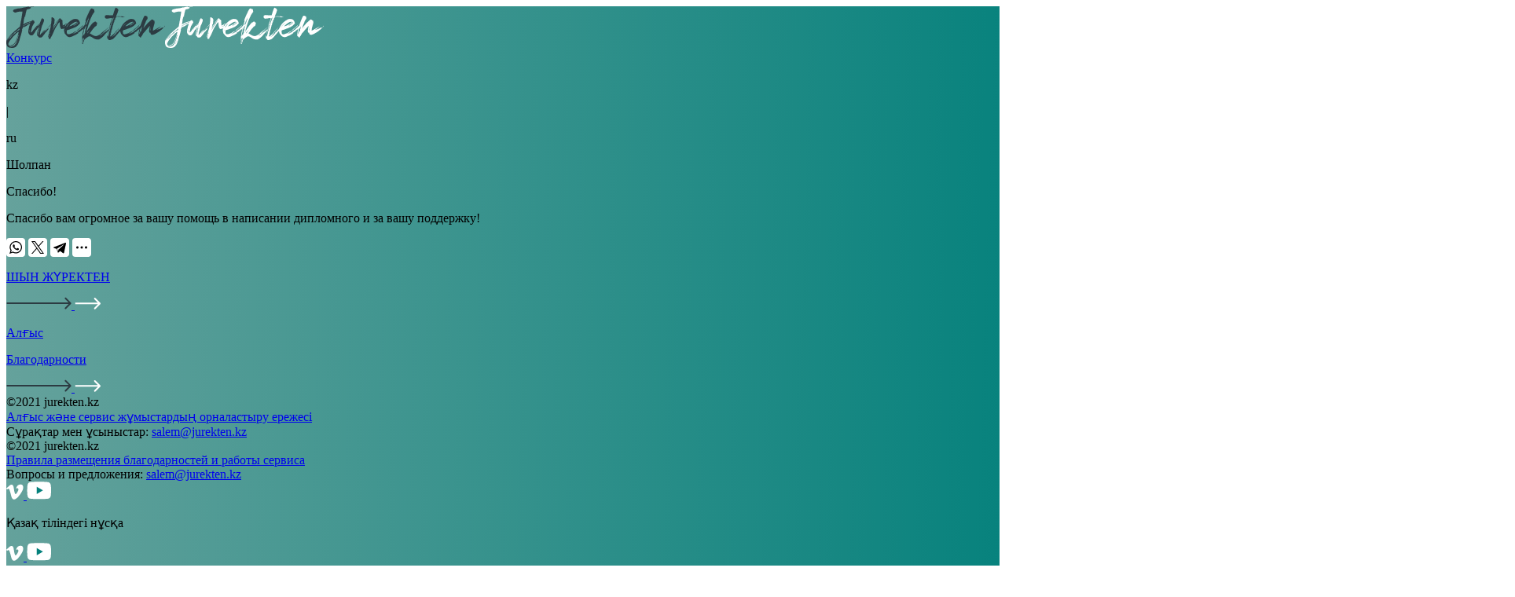

--- FILE ---
content_type: text/html; charset=UTF-8
request_url: https://jurekten.kz/thanks/203
body_size: 3638
content:
<!doctype html>
<html lang="ru" xmlns:og="http://ogp.me/ns#">
<head>
    <meta charset="UTF-8">
    <meta name="viewport" content="width=device-width, initial-scale=1.0">
    <title>Шын Жүректен — Спасибо!</title>


				    <meta name="robots" content="index, follow" />
<meta name="description" content="Спасибо вам огромное за вашу помощь в написании дипломного и за вашу поддержку!" />
<meta name="og:site_name" content="Шын Жүректен" />
<meta name="og:type" content="article" />
<meta name="og:title" content="Спасибо!" />
<meta name="og:description" content="Спасибо вам огромное за вашу помощь в написании дипломного и за вашу поддержку!" />
<meta name="og:url" content="https://jurekten.kz/thanks/203" />
<meta name="og:locale" content="ru_RU" />
<meta name="og:image" content="https://jurekten.kz/local/templates/jurekten/thumbnail.jpg" />
<meta name="og:image:width" content="1200" />
<meta name="og:image:height" content="630" />
<meta name="og:published_time" content="2021-03-01T22:47:02+06:00" />
<meta name="og:modified_time" content="2025-12-21T17:07:23+05:00" />
<link rel="canonical" href="https://jurekten.kz/thanks/203" />
<link href="/bitrix/cache/css/s1/jurekten/template_e1ccdc9cb5f5814b7f620204427f1bcd/template_e1ccdc9cb5f5814b7f620204427f1bcd_v1.css?1646025343110990" type="text/css"  data-template-style="true" rel="stylesheet" />
	    <link rel="apple-touch-icon" sizes="180x180" href="/local/templates/jurekten/assets/apple-touch-icon.png">
	<link rel="icon" type="image/x-icon" href="/favicon.ico">
    <link rel="icon" type="image/png" sizes="32x32" href="/local/templates/jurekten/assets/favicon-32x32.png">
    <link rel="icon" type="image/png" sizes="16x16" href="/local/templates/jurekten/assets/favicon-16x16.png">
    <link rel="manifest" href="/local/templates/jurekten/assets/site.webmanifest">
    <meta name="msapplication-TileColor" content="#ffffff">
    <meta name="theme-color" content="#ffffff">
	<meta name="yandex-verification" content="41a88c636608e9d3" />
	<meta name="yandex-verification" content="034397d3d1adc2ff" />
	<script type="application/ld+json">
[
	{
		"@context": "http://schema.org",
		"@type": "Article",
		"mainEntityOfPage": {
			"@type": "WebPage",
			"@id": "https://jurekten.kz/thanks/203"
		},
		"headline": "Спасибо!",
		"image": {
			"@type": "ImageObject",
				"url": "https://jurekten.kz/local/templates/jurekten/thumbnail.jpg",
			"width": 1200,
			"height": 630
		},
		"datePublished": "2021-03-01T22:47:02+06:00",
		"dateModified": "2025-12-21T17:07:23+05:00",
		"publisher": {
			"@type": "Organization",
			"name": "Шын Жүректен"
		},
		"description": "Спасибо вам огромное за вашу помощь в написании дипломного и за вашу поддержку!"
	},
	{
	  "@context": "https://schema.org/", 
	  "@type": "BreadcrumbList", 
	  "itemListElement": [{
		"@type": "ListItem", 
		"position": 1, 
		"name": "Главная страница",
		  "item": "https://jurekten.kz"  
	  },{
		"@type": "ListItem", 
		"position": 2, 
		"name": "Благодарности",
		"item": "https://jurekten.kz/thanks/"  
	  },{
		"@type": "ListItem", 
		"position": 3, 
		"name": "Спасибо!",
		"item": "https://jurekten.kz/thanks/203"  
	  }]
	}
]
</script>
</head>
<body style="height:100vh;overflow:hidden">
<div class="app theme_green" id="app" style="
    background: linear-gradient(91.88deg, #66a29c, #04817c);
">
	<div class="header__container">
			<header class="header">
				<nav class="header__menu"><a class="header__logo header__logo_dark" href="/"><img
							class="header__logo-img" src="/local/templates/jurekten/assets/img/logo-dark.svg" alt=""></a><a
						class="header__logo header__logo_light" href="/"><img class="header__logo-img"
							src="/local/templates/jurekten/assets/img/logo.svg" alt=""></a>
					<div class="header__menu-right"> <a class="header__menu-item header__menu-item_anchor"
							href="/#aboutBlock" v-html=" lang=='kz'?'жоба туралы':'о проекте' "> </a><a
							class="header__menu-item header__menu-item_anchor" href="/#contestBlock">Конкурс </a><a
							class="header__menu-item" href="/thanks/" v-html=" lang=='kz'?'Алғыс':'Благодарности' ">
						</a>
						<div class="about__switch-lang">
							<p class="about__switch-lang-text" :class=" lang=='kz'?'about__switch-lang-text_active':'' "
								@click="setAppLang('kz')">kz</p>
							<p class="about__switch-lang-line">|</p>
							<p class="about__switch-lang-text" :class=" lang=='ru'?'about__switch-lang-text_active':'' "
								@click="setAppLang('ru')">ru</p>
						</div>
					</div>
				</nav>
			</header>
		</div>

		<div class="header__burger">
            <div class="hamburger hamburger--collapse">
                <div class="hamburger-box">
                    <div class="hamburger-inner"></div>
                </div>
            </div>
        </div>

        <div class="mobilemenu">
			<nav class="mobilemenu__item"><a class="mobilemenu__item-link mobilemenu__item-link_anchor"
					href="/#aboutBlock" v-html=" lang=='kz'?'Жоба туралы ':'О проекте'"> </a></nav>
			<nav class="mobilemenu__item"><a class="mobilemenu__item-link" href="/thanks.html"
					v-html=" lang=='kz'?' Алғыс':'Благодарности'"> </a></nav>
		</div><div class="tdetail__wrap">
    <div class="container">
        <div class="row">
            <div class="col-8 col-start-3 col-sm-12 col-sm-start-1">
                <div class="tdetail__main">
                    <div class="tdetail">
                        <div class="tdetail__name">
                            <p class="tdetail__name-text">
                                Шолпан                            </p>
                        </div>
        
                        <div class="tdetail__title">
                            <p class="tdetail__title-text">
                                Спасибо!                            </p>
                        </div>
        
                        <div class="tdetail__content">
                            <p class="tdetail__content-text">
                                Спасибо вам огромное за вашу помощь в написании дипломного и за вашу поддержку!                            </p>
                        </div>
        
                        <div class="tdetail__btn"></div>
        
                        <div class="tdetail__share">
                            <div
                                class="ya-share2"
                                data-curtain="data-curtain"
                                data-color-scheme="whiteblack"
                                data-limit="3"
                                data-services="whatsapp,facebook,twitter,telegram,vkontakte"
                            ></div>
                        </div>
                    </div>

                    <div class="tfooter">
                        <div class="tfooter__btns">
                            <a href="/">
                                <div class="linkbtn linkbtn_light linkbtn_md linkbtn_noline">
                                    <p class="linkbtn__text">ШЫН ЖҮРЕКТЕН</p>
        
                                    <img
                                        class="linkbtn__arrow linkbtn__arrow_regular"
                                        src="/local/templates/jurekten/assets/img/icons/arrow.svg"
                                    >

        
                                    <img
                                        class="linkbtn__arrow linkbtn__arrow_light"
                                        src="/local/templates/jurekten/assets/img/icons/arrow-light.svg"
                                    >

                                </div>
                            </a>
        
                            <a href="/thanks/">
                                <div class="linkbtn linkbtn_light linkbtn_md linkbtn_noline">
                                    <p class="linkbtn__text"  v-if="lang=='kz'">Алғыс </p>
									 <p class="linkbtn__text"  v-if="lang=='ru'">Благодарности</p>
        
                                    <img
                                        class="linkbtn__arrow linkbtn__arrow_regular"
                                        src="/local/templates/jurekten/assets/img/icons/arrow.svg"
                                    >

        
                                    <img
                                        class="linkbtn__arrow linkbtn__arrow_light"
                                        src="/local/templates/jurekten/assets/img/icons/arrow-light.svg">

                                </div>
                            </a>
                        </div>
                    </div>
                </div>
            </div>
        </div>
    </div>
</div>
			<footer class="footer">
			<div class="container">
				<div class="row">
					<div class="col-5 col-start-2 col-sm-6 col-sm-start-1 col-xs-12 col-xs-start-1">
						<div class="footer__nav" v-if="lang=='kz'">
							<div class="footer__text">©2021 jurekten.kz </div><a class="footer__text"
								href="/rules">Алғыс және сервис жұмыстардың орналастыру ережесі </a>
							<div class="footer__text">Сұрақтар мен ұсыныстар: <a
									href="mailto:salem@jurekten.kz">salem@jurekten.kz</a> </div>
						</div>
						<div class="footer__nav" v-if="lang=='ru'">
							<div class="footer__text">©2021 jurekten.kz </div><a class="footer__text"
								href="/rules">Правила размещения благодарностей и работы сервиса</a>
							<div class="footer__text">Вопросы и предложения: <a
									href="mailto:salem@jurekten.kz">salem@jurekten.kz</a> </div>
						</div>
					</div>
					<div class="col-4 col-start-8 col-sm-6 col-sm-start-7 col-xs-12 col-xs-start-1 col-xs-order-1">
						<div class="footer__social">
							<div class="footer__social-item" v-if="lang=='kz'"><a href="https://vimeo.com/517966013"
									target="blank"> <img class="footer__social-item-icons"
										src="/local/templates/jurekten/assets/img/icons/vimeo.svg" alt=""></a><a
									href="https://youtu.be/hOtPeujWajk" target="blank"> <img
										class="footer__social-item-icons" src="/local/templates/jurekten/assets/img/icons/youtube.svg"
										alt=""></a>
								<p class="footer__social-item-text">Қазақ тіліндегі нұсқа</p>
							</div>
							<div class="footer__social-item" v-if="lang=='ru'"><a href="https://vimeo.com/517966183"
									target="blank"> <img class="footer__social-item-icons"
										src="/local/templates/jurekten/assets/img/icons/vimeo.svg" alt=""></a><a
									href="https://youtu.be/fobfX8xBPyE" target="blank"> <img
										class="footer__social-item-icons" src="/local/templates/jurekten/assets/img/icons/youtube.svg"
										alt=""></a>
								<p class="footer__social-item-text">Версия на русском языке </p>
							</div>
						</div>
					</div>
				</div>
			</div>
		</footer>
		
		<div class="modal">
			<div class="modal__content">
				<div class="modal__close"><img class="modal__close-icon" src="/local/templates/jurekten/assets/img/icons/close.svg" alt=""></div>
					<p class="modal__text" v-if="lang=='kz'">Рақмет! Сіздің алғысыңыз қабылданды. Рақметіңіз модератор
					тексерісінен өткеннен кейін сайтта жарияланады. </p>
				<p class="modal__text" v-if="lang=='ru'"> Спасибо! Ваша благодарность принята и после проверки
					модератором будет опубликована на сайте.</p>
			</div>
		</div>
		<div class="loader loader_active"><img class="loader__image" src="/local/templates/jurekten/assets/img/preloader.gif" alt=""></div>
		<div class="cookie" v-if="lang=='ru'">
			<div class="cookie__text">Наш сайт использует файлы cookie для вашего максимального удобства</div>
			<div class="cookie__btn">
				<p class="cookie__btn-text">Согласен </p>
			</div>
		</div>
		<div class="cookie" v-if="lang=='kz'">
			<div class="cookie__text"> Біздің сайт сіздің қолайлылығыңыз үшін cookie файлдарын пайдаланады.</div>
			<div class="cookie__btn">
				<p class="cookie__btn-text">Келісемін</p>
			</div>
		</div>
		<div class="totop">
            <img class="totop__icon" src="/local/templates/jurekten/assets/img/icons/totop.svg" alt="">
        </div>
	</div>
<!-- Yandex.Metrika counter -->
<noscript><div><img src="https://mc.yandex.ru/watch/73050568" style="position:absolute; left:-9999px;" alt="" /></div></noscript>
<!-- /Yandex.Metrika counter -->
<!-- Global site tag (gtag.js) - Google Analytics -->
<script src="https://cdn.jsdelivr.net/npm/axios/dist/axios.min.js"></script>
<script src="https://unpkg.com/masonry-layout@4/dist/masonry.pkgd.min.js"></script>
<script src="https://cdn.jsdelivr.net/npm/vue@2.6.12"></script>
<script src="https://www.google.com/recaptcha/api.js" async defer></script>
<script type="text/javascript"  src="/bitrix/cache/js/s1/jurekten/template_e7cc16120cafe08be8963046a7368cc6/template_e7cc16120cafe08be8963046a7368cc6_v1.js?1646039284255393"></script>
<script type="text/javascript">var _ba = _ba || []; _ba.push(["aid", "2b67ba5e72909c7944ebb631e76975cb"]); _ba.push(["host", "jurekten.kz"]); (function() {var ba = document.createElement("script"); ba.type = "text/javascript"; ba.async = true;ba.src = (document.location.protocol == "https:" ? "https://" : "http://") + "bitrix.info/ba.js";var s = document.getElementsByTagName("script")[0];s.parentNode.insertBefore(ba, s);})();</script>


<script src="https://yastatic.net/share2/share.js" defer></script>
<script type="text/javascript" >
   (function(m,e,t,r,i,k,a){m[i]=m[i]||function(){(m[i].a=m[i].a||[]).push(arguments)};
   m[i].l=1*new Date();k=e.createElement(t),a=e.getElementsByTagName(t)[0],k.async=1,k.src=r,a.parentNode.insertBefore(k,a)})
   (window, document, "script", "https://mc.yandex.ru/metrika/tag.js", "ym");

   ym(73050568, "init", {
        clickmap:true,
        trackLinks:true,
        accurateTrackBounce:true,
        webvisor:true
   });
</script>
<script async src="https://www.googletagmanager.com/gtag/js?id=G-T2LGCE10XE"></script>
<script>
  window.dataLayer = window.dataLayer || [];
  function gtag(){dataLayer.push(arguments);}
  gtag('js', new Date());

  gtag('config', 'G-T2LGCE10XE');
</script>
</body>
</html>

--- FILE ---
content_type: image/svg+xml
request_url: https://jurekten.kz/local/templates/jurekten/assets/img/icons/close.svg
body_size: 239
content:
<svg width="13" height="13" viewBox="0 0 13 13" fill="none" xmlns="http://www.w3.org/2000/svg">
<line x1="1.4322" y1="0.74553" x2="12.0491" y2="11.3624" stroke="#2C3B42" stroke-width="2"/>
<line y1="-1" x2="15.0146" y2="-1" transform="matrix(-0.707107 0.707107 0.707107 0.707107 12.8389 1.45264)" stroke="#2C3B42" stroke-width="2"/>
</svg>


--- FILE ---
content_type: image/svg+xml
request_url: https://jurekten.kz/local/templates/jurekten/assets/img/logo-dark.svg
body_size: 65324
content:
<svg width="202" height="53" viewBox="0 0 202 53" fill="none" xmlns="http://www.w3.org/2000/svg">
<g clip-path="url(#clip0)">
<path d="M6.33424 52.9519C5.25454 52.8798 4.24682 52.6875 3.35907 52.375C2.66326 52.1347 2.03943 51.7501 1.48759 51.2213L1.29564 50.9809C1.05571 50.7406 0.887754 50.4762 0.79178 50.1397C0.767787 49.8032 0.64782 49.4186 0.455874 49.01C0.167953 48.1687 0 47.3034 0 46.366C0 46.0535 0.0239933 45.717 0.0479867 45.4045V45.2363C0.0479867 45.0921 0.0479867 44.8517 0.07198 44.5873C0.21594 43.8181 0.479867 43.097 0.839767 42.4721C1.22366 41.8712 1.67953 41.2222 2.23138 40.5252C2.75923 39.8281 3.33508 39.083 3.9829 38.2177C4.27082 37.8091 4.60672 37.4004 5.0386 36.9678C5.30253 36.6794 5.54246 36.415 5.7584 36.1746C8.01378 33.8431 10.3891 31.6798 12.9324 29.6367C14.0121 28.7234 15.0678 27.81 16.1475 26.9447C16.6034 26.5601 17.0113 26.1755 17.4432 25.815L18.091 22.1614C18.3549 20.527 18.6188 19.0608 18.9068 17.7147C19.1227 16.6571 19.2907 15.7197 19.3866 14.8785L19.5786 13.6286C20.1304 10.1673 20.4663 8.02812 20.5383 7.25896C20.5623 7.11474 20.5863 6.99456 20.6103 6.94648C20.6343 6.92245 20.6343 6.89841 20.6343 6.87438C20.6343 6.85034 20.6103 6.8263 20.5863 6.80227C20.5623 6.80227 20.5143 6.80227 20.4663 6.77823L20.3704 6.73016C20.3704 6.75419 20.3704 6.75419 20.3464 6.77823C20.3224 6.80227 20.2744 6.8263 20.2024 6.8263L18.7628 6.68209C16.1475 6.68209 13.8682 7.13877 11.9247 8.00408C11.8047 8.02812 11.7088 8.05215 11.5888 8.05215C10.893 7.98004 10.3411 7.76372 9.88526 7.37914C9.7413 7.25896 9.62133 7.18685 9.45338 7.13877C9.3814 7.16281 9.3574 7.16281 9.3574 7.16281C9.3574 7.16281 9.3574 7.16281 9.3574 7.16281C9.33341 7.18685 9.33341 7.18685 9.30942 7.21088C9.30942 7.21088 9.30942 7.21088 9.28543 7.21088C9.18945 7.18685 9.14146 7.11474 9.06948 7.06667C8.87754 6.8263 8.75757 6.58594 8.75757 6.34558V6.24943C8.78156 6.10521 8.80556 6.00907 8.85355 5.93696C8.87754 5.88889 8.90153 5.79274 8.92552 5.64853C8.92552 5.55238 8.90153 5.50431 8.87754 5.50431C8.75757 5.50431 8.70958 5.57642 8.68559 5.72063C8.68559 5.79274 8.6616 5.81678 8.6376 5.81678C8.54163 5.81678 8.49364 5.76871 8.49364 5.6966V5.67256C8.46965 5.64853 8.44566 5.62449 8.44566 5.60045C8.44566 5.57642 8.44566 5.55238 8.46965 5.52834C8.85354 4.68707 9.81328 4.08617 11.3489 3.70159L11.8047 3.58141C12.2126 3.46122 12.5965 3.36508 13.0284 3.22086H13.2443C13.9161 3.17279 14.348 3.05261 14.6119 2.81224C14.6839 2.78821 14.7319 2.76417 14.7799 2.76417C14.8279 2.76417 14.8999 2.78821 14.9718 2.83628C14.9958 2.86032 15.0438 2.86032 15.0918 2.86032C15.2358 2.86032 15.6197 2.78821 16.1955 2.69206L16.7953 2.64399C17.6831 2.54785 18.5948 2.42766 19.5306 2.21134C19.7945 2.13923 20.0344 2.11519 20.2744 2.11519C20.8022 2.01905 21.3301 1.89887 21.786 1.68254L22.0739 1.61043C22.4578 1.46621 22.7457 1.37007 22.9136 1.37007C22.9856 1.3941 23.0816 1.41814 23.2496 1.41814C23.5375 1.41814 23.8974 1.37007 24.3293 1.27392L24.5692 1.20181C26.4167 0.769161 27.6643 0.576871 28.3361 0.576871C28.5281 0.552834 28.696 0.528798 28.84 0.528798C28.96 0.528798 29.0319 0.552834 29.1279 0.576871C29.1999 0.600907 29.2479 0.673016 29.2719 0.721088C29.2959 0.793197 29.2959 0.865306 29.3199 0.865306C29.3199 0.889342 29.3199 0.913379 29.3439 0.937415C29.3679 0.961451 29.4158 0.961451 29.4878 0.961451C29.7757 0.961451 30.0157 0.937415 30.2556 0.865306C30.6395 0.793197 30.9994 0.769161 31.2873 0.769161C31.3593 0.769161 31.4073 0.769161 31.4073 0.793197C31.4073 0.817233 31.4313 0.817233 31.4793 0.817233C31.5033 0.817233 31.5033 0.793197 31.5273 0.769161C31.5273 0.745125 31.5513 0.721088 31.5752 0.673016C31.5992 0.624943 31.6472 0.576871 31.7192 0.528798C31.8152 0.504762 31.8872 0.480726 31.9591 0.480726C32.1031 0.480726 32.1991 0.552834 32.1991 0.673016V0.697052C32.1511 0.865306 32.0551 1.00952 31.8632 1.12971C31.6952 1.24989 31.5033 1.322 31.3593 1.34603C30.9034 1.3941 30.6395 1.49025 30.5675 1.6585V1.70658C30.5675 1.73061 30.6395 1.75465 30.7595 1.75465L30.9034 1.77868C31.0954 1.82676 31.2153 1.9229 31.2153 2.04308V2.06712C31.1914 2.21134 31.0954 2.28345 30.9034 2.35556C30.8315 2.35556 30.7595 2.37959 30.7115 2.40363C30.6155 2.4517 30.5675 2.49977 30.5435 2.54785C30.5195 2.61995 30.4955 2.66803 30.4955 2.69206C30.5195 2.69206 30.5195 2.69206 30.5435 2.66803C30.5435 2.64399 30.5675 2.64399 30.6155 2.64399C30.6395 2.64399 30.6875 2.61995 30.7355 2.59592C30.8075 2.59592 30.8314 2.61995 30.8314 2.64399C30.4955 3.00453 29.8237 3.29297 28.792 3.48526L28.0242 3.65351C27.2804 3.72562 26.6326 3.99002 26.0328 4.42268C25.8888 4.56689 25.7449 4.87936 25.6249 5.45624L25.5049 5.88889C25.0011 7.81179 24.5692 9.68662 24.2573 11.5134C24.1613 12.3546 24.1133 12.9556 24.0413 13.3401C23.9694 13.7247 23.8974 13.9891 23.7534 14.1574C23.7534 14.1814 23.7294 14.2054 23.7054 14.2054L23.8014 13.2921V13.0998C23.8014 12.6912 23.7054 12.4508 23.5375 12.3787C23.5135 12.4027 23.5135 12.4268 23.4895 12.4748C23.2975 13.1238 23.0336 14.1574 22.7697 15.6717L22.5298 16.3447C22.4338 16.7773 22.3858 17.1379 22.3378 17.4503C22.2898 17.7628 22.1938 18.7723 22.0259 20.4549C21.9059 21.4644 21.738 22.1134 21.4501 22.4018C21.4261 22.4258 21.4021 22.4258 21.4021 22.4258C21.3781 22.4499 21.3781 22.4739 21.3541 22.546C21.3541 22.5701 21.3781 22.5941 21.4021 22.5941C21.4261 22.5941 21.4501 22.6181 21.474 22.6662C21.594 22.6662 21.714 22.6422 21.8819 22.5941C22.2178 22.4739 22.4578 22.4018 22.6497 22.2816C23.0816 22.0413 23.6095 21.7769 24.2573 21.4644C25.8648 20.6952 26.9445 20.2145 27.5204 20.0703L28.936 19.7097C29.4158 19.5655 29.9917 19.4453 30.6155 19.3252C31.4313 19.181 32.0791 19.0127 32.583 18.7964C32.9669 18.58 33.2788 18.4599 33.4947 18.4599C33.6147 18.4599 33.7107 18.5079 33.7826 18.6041C33.9506 18.7723 34.0226 19.0127 34.0226 19.2771V19.4213C34.0226 19.4694 34.0226 19.4934 34.0226 19.5175C33.9986 19.5415 33.9506 19.5655 33.8786 19.6136C33.7826 19.6857 33.7107 19.878 33.5907 20.2626C33.5427 20.5029 33.4467 20.7433 33.2548 21.0077C33.0868 21.2721 32.8469 21.4404 32.607 21.4644C32.487 21.4644 32.415 21.3923 32.367 21.2721V21.176H32.319L32.2711 21.5125C32.2471 21.6086 32.1991 21.6567 32.1271 21.6807C32.0551 21.7048 31.9831 21.7288 31.9112 21.7288C31.7912 21.7288 31.7192 21.7769 31.5992 21.873C31.4793 21.9692 31.4073 22.0413 31.3833 22.1614C31.3353 22.2816 31.2873 22.3297 31.2393 22.3537C31.2153 22.3537 31.2153 22.3297 31.2153 22.2576V22.0653C31.2153 21.9451 31.1674 21.9211 31.0954 21.9211C30.9514 21.9932 30.8314 22.1374 30.8075 22.4258C30.7835 22.5941 30.7595 22.6902 30.6875 22.6902C30.6635 22.6902 30.6635 22.6902 30.6395 22.6662C30.6155 22.6422 30.5675 22.6181 30.5435 22.5941C30.4955 22.5701 30.4476 22.546 30.4236 22.498C30.3756 22.4739 30.3276 22.4499 30.2796 22.4499C30.2076 22.4499 30.1596 22.4739 30.1116 22.546C30.0397 22.6181 29.9917 22.6662 29.9437 22.6902C29.8477 22.6422 29.7997 22.546 29.7757 22.3537L29.8237 21.8249C29.8477 21.8009 29.8717 21.7528 29.8957 21.7288C29.8957 21.6567 29.8717 21.6327 29.7997 21.6327C29.6078 21.7048 29.4878 21.849 29.4638 22.0893V22.2336C29.4638 22.2576 29.4878 22.2816 29.5118 22.3057C29.5358 22.3297 29.5358 22.3537 29.5598 22.3778C29.5838 22.4018 29.5838 22.4258 29.5838 22.498C29.5598 22.6181 29.5118 22.7143 29.4158 22.8104C29.3439 22.9546 29.2479 23.0268 29.1279 23.0268C29.0559 23.0268 29.0319 23.0268 29.008 23.0027C28.984 22.9787 28.96 22.9787 28.936 22.9787C28.816 22.9787 28.696 23.0748 28.4801 23.219C28.4561 23.2671 28.4081 23.2912 28.3361 23.2912C28.3121 23.2912 28.2882 23.2671 28.2882 23.195C28.2882 23.1469 28.2402 23.1229 28.1682 23.0989C28.0002 23.0989 27.7123 23.2431 27.3764 23.5315C27.2324 23.6757 27.1605 23.7959 27.1365 23.9401L27.1605 24.0843C27.1365 24.2286 27.0885 24.3487 27.0165 24.4209C26.9925 24.4449 26.9925 24.4449 26.9685 24.4449L26.9445 24.4689C26.9205 24.4689 26.9205 24.4689 26.9205 24.4449V24.4209C26.9445 24.3968 26.9685 24.3728 26.9685 24.3007C26.9925 24.3007 27.0165 24.2766 27.0405 24.2045C26.9925 24.1084 26.9205 24.0603 26.8246 24.0603C26.7766 24.0603 26.7286 24.0844 26.6806 24.1084C26.6086 24.1565 26.5846 24.2286 26.5846 24.3247C26.5606 24.4449 26.4647 24.517 26.3207 24.541L26.2247 24.5651C26.0328 24.5651 25.9128 24.6372 25.8888 24.7333V24.8295C25.8408 24.9256 25.7449 24.9737 25.6249 24.9977H25.5769C25.4809 24.9977 25.385 25.0939 25.241 25.2862C25.169 25.4063 25.0011 25.4544 24.6892 25.4544H24.5212C24.3772 25.4544 24.3053 25.4785 24.2813 25.5506L24.2573 25.5986C24.0173 25.9832 23.4895 26.3678 22.6257 26.8004C22.5058 26.8726 22.4578 26.9206 22.3858 26.9447C22.3138 26.9687 22.2418 27.0168 22.2178 27.0648C22.1938 27.0648 22.1699 27.0408 22.1699 27.0168C22.1938 26.9687 22.2898 26.8726 22.4338 26.7043L22.5298 26.5601C22.5298 26.5361 22.5298 26.512 22.5058 26.488C22.4818 26.488 22.4578 26.488 22.4098 26.4639C22.3618 26.4639 22.3138 26.4159 22.2658 26.3438C22.2178 26.2717 22.1938 26.2236 22.1938 26.1755C22.1938 26.1515 22.1938 26.1274 22.1938 26.0553C22.1938 26.0073 22.1699 25.9832 22.1219 25.9832C22.0499 25.9832 21.9539 26.0553 21.8339 26.1755L21.738 26.2717C21.618 26.3197 21.546 26.4159 21.4261 26.5601C21.3061 26.7043 21.2821 26.8485 21.2581 26.9687C21.2341 27.0889 21.1861 27.2091 21.1141 27.3533L21.0422 27.4975C20.8742 27.6658 20.7303 27.9061 20.6103 28.1705C20.4903 28.459 20.4183 28.7234 20.3464 28.9878C20.1544 29.4444 20.0344 29.829 20.0105 30.1415H20.1064C20.1304 30.1175 20.1304 30.1175 20.1544 30.0934C20.1784 30.0934 20.2024 30.0934 20.2264 30.0694C20.2504 30.0453 20.2744 30.0453 20.2984 30.0453L20.3464 30.0694L20.3224 30.2617L20.2504 30.4299C20.1064 30.8866 19.9625 31.4154 19.8425 32.0163C19.7945 32.2086 19.7465 32.4249 19.6985 32.6172C19.4586 34.0354 19.0747 35.4775 18.5948 36.8716C18.4749 37.1841 18.4029 37.4485 18.3789 37.6408L18.2829 37.9292C17.923 38.8907 17.7071 39.5878 17.6351 40.0444C17.6111 40.1165 17.6111 40.1887 17.5871 40.2127C17.5631 40.2608 17.5151 40.2848 17.4911 40.3088C17.4432 40.3329 17.3952 40.3809 17.3472 40.429H17.2992V40.4531C17.2992 40.5011 17.2992 40.5252 17.3472 40.5492C17.3712 40.5732 17.3952 40.5973 17.4192 40.6213C17.4432 40.6453 17.4672 40.6453 17.5151 40.6694C17.5391 40.6934 17.5631 40.7415 17.5631 40.7655C17.5391 40.7896 17.5151 40.8136 17.4432 40.8136C17.2992 40.8136 17.2272 40.8857 17.2032 40.9819C17.2032 41.0059 17.2272 41.054 17.2512 41.078C17.1792 41.775 16.9873 42.6404 16.6514 43.6739C16.3635 44.4911 16.0276 45.1882 15.6437 45.741C15.5717 45.8372 15.4997 45.8853 15.4997 45.8853H15.4517L15.4277 45.9814C15.4757 45.9814 15.5237 45.9574 15.5477 45.9333H15.6437C15.7156 45.9574 15.7636 46.0535 15.7636 46.1737C15.7636 46.2218 15.7396 46.2698 15.7396 46.3179C15.7156 46.5583 15.5957 46.7506 15.4037 46.8948C15.2838 46.9669 15.2118 47.015 15.1638 47.063C15.1638 47.0871 15.1638 47.1111 15.1878 47.1111C15.2118 47.1351 15.2118 47.1351 15.2118 47.1592C15.2118 47.1832 15.2118 47.2072 15.2358 47.2072C15.2358 47.2313 15.2358 47.2553 15.2358 47.3274L15.0918 47.6399C14.8999 47.8562 14.7559 48.1206 14.6839 48.4091C14.6119 48.7215 14.444 48.9859 14.1561 49.1782L14.0361 49.2744C13.9161 49.3705 13.8202 49.4667 13.7242 49.5868C13.5322 50.0435 13.2203 50.5002 12.8364 50.9329C12.4525 51.3655 12.0447 51.702 11.5888 51.9905C10.869 52.3751 10.1492 52.6394 9.40539 52.7596C8.6376 52.9038 7.86982 53 7.10203 53.024C6.8621 53 6.59817 52.976 6.33424 52.9519ZM1.67953 42.9288C1.82349 42.7125 1.91947 42.4961 1.96745 42.3038C2.03943 42.1116 2.11141 41.9433 2.25537 41.8231L2.37534 41.6789C2.5193 41.5828 2.59128 41.4866 2.63927 41.3424C2.83121 40.9338 3.14313 40.5732 3.57501 40.1887L3.83894 39.9483C3.88692 39.9243 3.9829 39.78 4.10286 39.4916C4.3188 39.107 4.79867 38.5061 5.56646 37.6168C5.90236 37.2082 6.1423 36.9438 6.26226 36.8236C6.71814 36.3669 7.05404 35.9342 7.29398 35.4535L7.26998 35.4054C6.79012 35.766 6.35824 36.1506 6.02233 36.5111C5.66243 36.8957 5.30253 37.3283 4.91864 37.8331L4.29481 38.6023C2.83121 40.3088 1.87148 41.6789 1.41561 42.6644C1.24765 42.8567 1.15168 43.073 1.12769 43.2653C1.12769 43.3134 1.15168 43.3614 1.17567 43.3614C1.36762 43.2893 1.51158 43.1211 1.67953 42.9288ZM5.7824 49.659C5.92636 49.6349 6.1423 49.5868 6.45421 49.5147L6.59817 49.4426C6.62216 49.4426 6.62216 49.4426 6.62216 49.4667C6.62216 49.4907 6.62216 49.5147 6.62216 49.5388C6.67015 49.5388 6.71814 49.5388 6.74213 49.5388C6.76612 49.5388 6.8381 49.5147 6.91008 49.4426C7.05404 49.3465 7.222 49.2984 7.41394 49.2263L7.98978 49.01C9.04549 48.5533 9.93325 47.7841 10.653 46.7506C11.3728 45.741 11.9487 44.6594 12.3566 43.5297C14.1801 38.9147 15.2838 35.4295 15.6916 33.122L15.7636 32.7374C15.7396 32.7614 15.7396 32.7614 15.7396 32.7614C15.7156 32.7855 15.7156 32.7855 15.6916 32.7855C15.6677 32.7614 15.6677 32.7374 15.6437 32.7134C15.6197 32.6893 15.5957 32.6893 15.5717 32.6893C15.5477 32.6893 15.4997 32.7134 15.4517 32.7855C15.3797 32.8576 15.3317 32.9057 15.2838 32.9297C15.2118 32.9537 15.1398 32.9778 15.0438 33.0499C14.9239 33.122 14.8279 33.146 14.7319 33.146C14.6599 33.122 14.588 33.098 14.516 33.098C14.492 33.0739 14.42 33.0499 14.348 33.0499C14.324 33.0499 14.276 33.0739 14.252 33.098L14.276 33.1941C14.252 33.4585 14.1081 33.7229 13.8202 33.9633C13.5562 34.2277 13.2923 34.3719 13.0284 34.3719C12.9564 34.3719 12.9084 34.3478 12.8844 34.3238C12.8364 34.3238 12.7885 34.3478 12.7645 34.3719C12.7885 34.3959 12.8124 34.444 12.8124 34.468C12.5725 34.9247 12.2366 35.3333 11.7567 35.7179L10.989 36.439C10.2212 37.1841 9.7173 37.7129 9.42938 38.0014C9.18945 38.2417 8.99751 38.434 8.85355 38.5302C8.70958 38.6744 8.54163 38.7705 8.34968 38.8667L8.3017 38.8907L8.25371 38.8186C8.25371 38.8426 8.25371 38.8426 8.2777 38.8667C8.2777 38.8907 8.2777 38.9388 8.2777 38.9628C8.25371 39.2032 8.13374 39.4195 7.9418 39.5877C7.9178 39.6118 7.86982 39.6599 7.82183 39.732C7.74985 39.8041 7.70186 39.8521 7.65388 39.8762C7.50992 39.9964 7.38995 40.1165 7.26998 40.3329C7.222 40.4531 7.00606 40.7655 6.59817 41.2222L6.33424 41.5828C5.7824 42.2317 5.30253 42.7365 4.96662 43.1692C4.51075 43.7701 4.19884 44.2989 4.05488 44.7555C4.00689 44.8998 3.9589 44.9719 3.93491 44.9959C3.79095 45.1161 3.67098 45.2603 3.623 45.4526L3.57501 45.5728C3.57501 45.6689 3.55102 45.717 3.52702 45.7891C3.50303 45.8612 3.43105 45.9093 3.35907 45.9333C3.2391 46.0295 3.19111 46.1497 3.16712 46.366C3.14313 46.5583 3.04715 46.7265 2.92719 46.8227C2.8792 46.8467 2.85521 46.8707 2.83121 46.8948C2.80722 46.9188 2.80722 46.9909 2.80722 47.0871C2.83121 47.3034 2.85521 47.5438 2.85521 47.7601C2.85521 47.9043 2.85521 48.0245 2.83121 48.1687C2.80722 48.3129 2.80722 48.4571 2.80722 48.6014C2.80722 49.0821 2.92719 49.4186 3.14313 49.6109C3.33508 49.7551 3.74296 49.8512 4.29481 49.8512H5.0386C5.32652 49.707 5.54246 49.683 5.7824 49.659ZM4.17484 40.9819C4.63072 40.5011 5.01461 40.1887 5.25454 40.0685C5.32652 40.0444 5.35052 40.0204 5.37451 39.9964C5.3985 39.9723 5.3985 39.9243 5.4225 39.8281C5.4225 39.756 5.44649 39.7079 5.44649 39.6839C5.44649 39.6599 5.4225 39.6358 5.4225 39.6118V39.4916C5.4225 39.4676 5.44649 39.4195 5.47048 39.3955C5.49448 39.3714 5.56646 39.3714 5.68642 39.3714C5.71042 39.3955 5.7824 39.4195 5.85438 39.4195C5.90236 39.4195 5.95035 39.3955 5.97434 39.3714C5.97434 39.3474 5.97434 39.3474 5.95035 39.3234C5.92636 39.3234 5.92636 39.2993 5.92636 39.2272C6.07032 38.9147 6.28626 38.6503 6.55018 38.434C6.81411 38.2177 7.03005 37.9533 7.198 37.6648C7.198 37.6408 7.198 37.6168 7.17401 37.5927C7.15002 37.5927 7.15002 37.5927 7.15002 37.5687C7.17401 37.4485 7.24599 37.3764 7.34196 37.2803C7.46193 37.1841 7.53391 37.136 7.65388 37.112C7.67787 37.112 7.67787 37.112 7.67787 37.136V37.2082C7.79784 37.1841 7.96579 37.0639 8.18173 36.7995C8.44566 36.5111 8.75757 36.1986 9.09348 35.8862C10.1732 34.8045 10.893 34.2517 11.2289 34.2277C11.2529 34.2277 11.3009 34.2036 11.3249 34.1556C11.6608 33.6748 12.2126 33.0739 13.0044 32.4009C13.7002 31.824 14.276 31.4154 14.7559 31.1751C14.9239 31.0789 15.0438 31.0308 15.0678 31.0308C15.0918 31.0308 15.1158 31.0308 15.1158 31.0068C15.1158 30.9828 15.1398 30.9587 15.2118 30.8866C15.3557 30.6943 15.5957 30.502 15.8836 30.3578C16.1715 30.2136 16.3875 30.0453 16.5074 29.8531C16.6274 29.6848 16.6754 29.3964 16.7234 29.0839L16.8193 28.2186L16.1475 28.7955C15.7636 29.2041 15.2118 29.7088 14.516 30.3578C13.7962 31.0068 13.1004 31.6317 12.4046 32.1846C11.6848 32.7614 11.1329 33.146 10.725 33.3143C10.5811 33.3864 10.4611 33.4104 10.4371 33.4104V33.3624L10.3411 33.4585L10.3651 33.5066C10.1252 33.9633 9.78929 34.3719 9.30942 34.7324C8.85354 35.117 8.22972 35.8141 7.36596 36.7515C6.4782 37.785 5.87837 38.434 5.54246 38.6744C5.3985 38.7946 5.30253 38.9147 5.23055 39.083C5.08659 39.3714 4.87065 39.7079 4.58273 40.0685C4.19884 40.4771 3.88692 40.8617 3.69498 41.2703V41.3424C3.86293 41.2943 4.03088 41.1982 4.17484 40.9819ZM6.8381 51.2694C6.8621 51.2453 6.8621 51.1973 6.8621 51.1732C6.8621 51.1492 6.88609 51.1252 6.93408 51.1252C6.95807 51.1252 6.98206 51.1252 6.98206 51.1492L7.07804 51.1732C7.31797 51.1732 7.60589 51.1011 7.9178 51.005C8.18173 50.8608 8.42166 50.7646 8.68559 50.7646C8.70958 50.7646 8.73358 50.7646 8.75757 50.7646C8.78156 50.7887 8.78156 50.7887 8.80556 50.7887C8.80556 50.7887 8.80556 50.7887 8.82955 50.7887C8.82955 50.8127 8.82955 50.8127 8.85355 50.8367C8.87754 50.8608 8.90153 50.8608 8.92552 50.8608C8.92552 50.8367 8.90153 50.7887 8.87754 50.7646L8.90153 50.5723L9.04549 50.5002C9.28543 50.4281 9.59734 50.2839 9.93325 50.0676C10.2692 49.8753 10.5091 49.6349 10.701 49.3946C10.677 49.3946 10.677 49.3945 10.677 49.3705V49.3465C10.677 49.2744 10.725 49.2023 10.797 49.1542C10.869 49.1061 10.941 49.034 10.989 48.9379C11.1569 48.7936 11.4448 48.4571 11.7567 47.9283C11.9487 47.5918 12.1646 47.4236 12.3086 47.3515H12.4525L12.4765 47.2794C12.4765 47.2553 12.4765 47.2553 12.4525 47.2553C12.4286 47.2553 12.4046 47.2553 12.3806 47.2313C12.3566 47.2072 12.3326 47.2073 12.3326 47.1832C12.3326 47.1592 12.3326 47.1351 12.3086 47.1111C12.2846 47.0871 12.2846 47.063 12.2846 46.9909C12.3086 46.7506 12.4286 46.5102 12.5965 46.2698C12.6205 46.1256 12.6925 46.0054 12.7405 45.8372C12.8124 45.693 12.8844 45.5968 13.0284 45.5247H13.0764C13.0764 45.5487 13.1004 45.5728 13.1244 45.5728C13.1484 45.5728 13.1723 45.5487 13.2203 45.5247C13.2443 45.5007 13.2683 45.4526 13.2923 45.4286C13.3163 45.4045 13.3403 45.3565 13.3643 45.3324C13.3883 45.3084 13.3883 45.3084 13.3883 45.2843L13.1484 45.4045C13.1244 45.3805 13.1244 45.3805 13.1004 45.3805C13.0764 45.3805 13.0764 45.3805 13.0764 45.3565V45.3324C13.1004 45.0921 13.1244 44.9238 13.1723 44.8757L13.2923 44.419C13.7242 42.6884 14.1561 41.5107 14.6359 40.8857H14.6839C14.7559 40.8617 14.8039 40.7415 14.8279 40.5492C14.8519 40.2127 14.9479 39.78 15.0438 39.2993C15.1638 38.8426 15.2118 38.3379 15.2598 37.8812L15.2838 37.8331C15.3557 37.6648 15.4277 37.5687 15.4997 37.5687C15.5717 37.5687 15.6437 37.5927 15.6437 37.6168H15.7396C15.8596 37.6168 15.9076 37.5447 15.9316 37.4245C15.9076 37.4004 15.8836 37.3524 15.8356 37.3283C15.7876 37.3043 15.7636 37.3043 15.7396 37.2803C15.7156 37.2562 15.6916 37.2562 15.6677 37.2322L15.4517 37.2562C15.4037 37.2562 15.3797 37.2082 15.3797 37.136C15.4037 37.0639 15.4277 36.9918 15.4997 36.8716C15.5477 36.7515 15.5717 36.6553 15.5957 36.5351C15.6677 36.463 15.7396 36.2467 15.7636 35.9102C15.6197 35.9102 15.2838 36.6553 14.7799 38.1215L14.1561 40.0444C13.8682 40.9578 13.5083 41.9914 13.0764 43.1451C11.9967 46.0295 10.917 47.8803 9.78929 48.6494C9.7173 48.6735 9.64533 48.7215 9.57335 48.7936C9.30942 48.9859 9.16546 49.1302 9.14146 49.1782C9.11747 49.2503 9.06949 49.2984 9.04549 49.3224C8.51764 49.3224 8.10975 49.5628 7.84582 50.0676C7.77384 50.2118 7.53391 50.4041 7.10203 50.6444C6.91008 50.7646 6.74213 50.8127 6.64616 50.8127C6.59817 50.8127 6.57418 50.7887 6.57418 50.7646C6.57418 50.7406 6.59817 50.7165 6.62216 50.6925C6.64616 50.6685 6.69414 50.6204 6.71814 50.5964C6.74213 50.5723 6.74213 50.5483 6.76612 50.5243C6.76612 50.5002 6.79012 50.4762 6.81411 50.4281C6.8381 50.4041 6.88609 50.356 6.91008 50.3079C6.93408 50.2599 6.93408 50.2118 6.95807 50.1877C6.93408 50.1637 6.93408 50.1637 6.93408 50.1397C6.93408 50.1397 6.88609 50.1397 6.81411 50.1397C6.62216 50.1397 6.43022 50.1637 6.28626 50.2358C6.1423 50.2599 5.95035 50.2599 5.7584 50.2839C5.56646 50.3079 5.37451 50.332 5.25454 50.332C4.87065 50.332 4.58273 50.2599 4.36679 50.1156L4.3428 50.0195H4.27082C4.24682 50.0195 4.22283 50.0676 4.22283 50.1637C4.19884 50.2839 4.17484 50.332 4.15085 50.4041C4.07887 50.5483 4.00689 50.6444 3.93491 50.6685H3.79095V50.7165C3.83894 50.8367 3.9589 50.9088 4.17484 50.9569C4.36679 51.005 4.55874 51.0531 4.72669 51.0771C4.79867 51.0771 4.87065 51.0771 4.87065 51.1011C5.20656 51.1011 5.47048 51.1492 5.63844 51.2213C5.7824 51.3175 5.90236 51.3655 6.02233 51.3655C6.1183 51.3655 6.16629 51.3655 6.21428 51.3896H6.45421C6.64616 51.4136 6.79012 51.3655 6.8381 51.2694ZM7.36596 50.2118C7.41394 50.1397 7.43794 50.0916 7.46193 50.0435C7.46193 49.9714 7.41394 49.9474 7.31797 49.9474C7.29398 49.9714 7.24599 49.9955 7.198 50.0195C7.15002 50.0676 7.12602 50.1156 7.12602 50.1397V50.2358C7.12602 50.3079 7.15002 50.356 7.198 50.356C7.24599 50.3079 7.29398 50.2839 7.36596 50.2118ZM13.3163 47.6639C13.4123 47.6639 13.4843 47.6159 13.5562 47.5197C13.7002 47.3515 13.7962 47.1351 13.8921 46.8948C14.1081 46.4621 14.2281 46.1497 14.252 45.9333C14.276 45.8612 14.276 45.7891 14.276 45.7891C14.276 45.741 14.2281 45.717 14.1321 45.717C14.0601 45.717 14.0121 45.7651 13.9881 45.8372C13.9401 45.9333 13.9161 46.0295 13.8921 46.1977C13.7962 46.5823 13.6762 46.9188 13.4603 47.2553L13.2443 47.6639V47.736L13.3163 47.6639ZM14.7799 44.5633C14.8279 44.4671 14.8759 44.395 14.8999 44.3229C14.9239 44.2748 14.9239 44.2027 14.9479 44.1787C14.9479 44.1306 14.9718 44.0585 14.9958 43.9864C15.0198 43.8902 15.0438 43.8181 15.0678 43.6739C15.0678 43.6018 15.0438 43.5537 15.0198 43.5537C14.9239 43.6018 14.8279 43.7701 14.6839 44.0825L14.564 44.7315C14.6359 44.7075 14.7079 44.6594 14.7799 44.5633ZM15.8356 41.6068C15.8836 41.5828 15.9316 41.5347 15.9796 41.4866C16.0036 41.4385 16.0276 41.3905 16.0276 41.3424V41.3184C16.0276 41.2943 16.0276 41.2463 16.0036 41.1982C15.9796 41.1741 15.9316 41.1261 15.9076 41.078C15.8596 41.054 15.8116 41.0299 15.7876 41.0059C15.7396 41.0059 15.7156 41.0299 15.6916 41.078C15.6677 41.1261 15.6677 41.2222 15.6437 41.3424C15.6197 41.4866 15.6197 41.5828 15.6197 41.6068C15.6197 41.6308 15.6437 41.6549 15.6916 41.6549C15.7636 41.6789 15.7876 41.6549 15.8356 41.6068ZM21.786 25.2141C21.8579 24.9737 21.9779 24.8295 22.1938 24.7814C22.2418 24.7814 22.2658 24.7814 22.2898 24.8054C22.3138 24.8295 22.3378 24.8295 22.3618 24.8535C22.3858 24.8775 22.3858 24.8775 22.4098 24.8775C22.4338 24.8775 22.4578 24.8775 22.4818 24.8535C22.4818 24.8295 22.5058 24.8295 22.5298 24.8295C22.5298 24.8054 22.5298 24.7814 22.5058 24.7814H22.4818C22.5058 24.6853 22.5058 24.6372 22.5298 24.6372C22.5537 24.6131 22.5777 24.6131 22.6497 24.6131C22.9136 24.541 23.2016 24.3968 23.5135 24.1084L23.7294 23.9642C24.0173 23.7959 24.2093 23.6757 24.3532 23.6517C24.4972 23.6277 24.5932 23.5315 24.6892 23.4113L24.7371 23.3873C24.8091 23.2431 24.8811 23.1469 25.0251 23.1469C25.265 23.1469 25.5049 23.0268 25.7689 22.8104C25.9368 22.6662 26.1527 22.546 26.3687 22.4739L26.5366 22.522C26.6806 22.522 26.8486 22.4258 26.9925 22.2336C27.0645 22.2095 27.1365 22.1614 27.1845 22.0893C27.2564 22.0413 27.3284 21.9932 27.4724 21.9451C27.7603 21.873 28.1442 21.7528 28.6001 21.4884L28.768 21.3923C29.2719 21.2 29.6318 21.0558 29.8237 21.0077C29.9677 20.9837 30.0877 20.8875 30.1116 20.7433L30.2556 20.5029C30.3756 20.3587 30.4476 20.2866 30.5675 20.2866C30.6155 20.2866 30.6395 20.2866 30.6635 20.3107C30.6635 20.3347 30.6635 20.3828 30.6635 20.4068C30.6635 20.4308 30.6635 20.4789 30.6875 20.5029H30.7355C30.8554 20.4549 30.9994 20.3587 31.1674 20.2385C31.3113 20.0943 31.4073 19.9741 31.4793 19.854L31.5033 19.7578L31.3833 19.8059C30.3276 20.0222 29.3439 20.4068 28.3601 20.9356C28.1682 21.0558 27.9043 21.1279 27.5684 21.2C27.0165 21.3442 26.4887 21.6086 25.9848 21.9451C25.4809 22.2816 25.0011 22.6422 24.5452 23.0268L24.1133 23.3873L24.1373 23.3633C24.1613 23.3633 24.1613 23.3152 24.1613 23.2431C24.1853 23.171 24.1853 23.1229 24.1853 23.0989C24.1613 23.0748 24.1373 23.0748 24.0893 23.0748C24.0173 23.0748 23.9454 23.0989 23.8974 23.171C23.8254 23.2431 23.7774 23.3152 23.7534 23.3873C23.6814 23.4594 23.6095 23.5315 23.5615 23.5556C23.4895 23.6036 23.4175 23.6277 23.2975 23.6277C23.1776 23.6277 23.0816 23.6757 22.9616 23.7478C22.8417 23.82 22.8177 23.8921 22.7937 23.9642C22.7697 24.0603 22.7217 24.1084 22.6977 24.1805C22.6737 24.2526 22.6017 24.3007 22.5537 24.3247L22.5058 24.2766C21.9299 24.2766 21.57 24.4449 21.4261 24.8054V24.8775C21.4261 24.9016 21.4261 24.9256 21.4261 24.9497C21.4501 24.9737 21.4501 24.9737 21.4501 24.9977C21.4261 25.0939 21.3781 25.1419 21.3061 25.1419L21.2341 25.166C21.2101 25.166 21.1861 25.19 21.1621 25.2141V25.2381L21.2101 25.2621C21.2341 25.2862 21.2821 25.3102 21.3301 25.3342C21.3541 25.3583 21.4021 25.3823 21.4501 25.4063C21.474 25.4304 21.522 25.4785 21.57 25.5025C21.618 25.5265 21.666 25.5506 21.714 25.5506C21.666 25.5025 21.738 25.3823 21.786 25.2141ZM23.2496 26.1515L23.3935 26.0553C23.5615 25.9351 23.6574 25.839 23.6814 25.7188V25.6707C23.6814 25.6467 23.6814 25.6227 23.6334 25.5986C23.6095 25.5986 23.5615 25.5986 23.5375 25.5746C23.4415 25.5746 23.3935 25.6227 23.3935 25.6948C23.3695 25.7669 23.3455 25.815 23.2735 25.815L23.1296 25.7909C23.0336 25.815 22.9856 25.839 22.9376 25.8871C22.8657 25.9592 22.7937 26.0073 22.7217 26.0313L22.5537 25.9592C22.5298 25.9592 22.5298 25.9592 22.5058 25.9832C22.4818 26.0073 22.4818 26.0313 22.4818 26.0553C22.5058 26.1274 22.5298 26.1995 22.5537 26.2957C22.5777 26.3918 22.6257 26.4399 22.7217 26.4399C22.8417 26.4159 23.0336 26.3197 23.2496 26.1515ZM30.0157 1.94694C30.0637 1.9229 30.1116 1.89887 30.1596 1.85079C30.1836 1.82676 30.2076 1.77868 30.2076 1.73061V1.70658C30.2076 1.68254 30.2076 1.68254 30.1596 1.68254L30.0157 1.70658C29.8237 1.80272 29.7278 1.85079 29.7278 1.89887V1.94694C29.7278 1.97097 29.7278 1.97097 29.7517 1.97097C29.7757 1.97097 29.7757 1.97097 29.7997 1.97097H29.8957C29.8957 1.99501 29.9437 1.97097 30.0157 1.94694ZM32.415 1.00952C32.367 1.00952 32.343 1.00952 32.343 1.00952C32.319 0.985487 32.319 0.961451 32.319 0.913379C32.343 0.817233 32.391 0.721088 32.439 0.576871C32.511 0.432653 32.583 0.360544 32.7269 0.312472C32.7269 0.312472 32.7509 0.312472 32.7509 0.336508C32.7509 0.336508 32.7509 0.38458 32.7509 0.408617L32.7269 0.552834L32.7989 0.576871L32.9189 0.528798C33.0388 0.504762 33.1588 0.480726 33.3268 0.408617C33.7826 0.240363 34.2385 0.120181 34.7184 0.0480726C34.8623 0.0240363 35.0063 0 35.1742 0L35.3902 0.0240363C35.2942 0.264399 34.9343 0.456689 34.2385 0.552834L34.0706 0.600907C33.4947 0.769161 33.0148 0.889342 32.6789 0.961451L32.511 1.00952H32.415Z" fill="#2C3B42"/>
<path d="M42.3001 39.756C41.4124 39.6358 40.7885 39.059 40.4766 38.0254C40.4286 37.8812 40.3806 37.8331 40.3566 37.8331C40.3327 37.8331 40.2847 37.8812 40.2367 37.9533C40.1887 38.0494 40.1407 38.0975 40.0927 38.0975C40.0207 38.0975 39.9488 38.0014 39.8288 37.8331C39.3729 37.3764 39.157 36.6313 39.157 35.5737C39.157 34.2036 39.5649 32.0404 40.3327 29.132C40.4766 28.459 40.6206 27.8581 40.7405 27.3533C40.8605 26.8485 40.9085 26.5361 40.9085 26.4159L40.8365 26.2717C40.8125 26.2717 40.7885 26.3197 40.7885 26.4159C40.7885 26.5601 40.7405 26.6562 40.6686 26.6562C40.5726 26.6562 40.4766 26.8005 40.3566 27.1129C40.2127 27.4014 40.0447 27.7138 39.8288 28.0263C39.5889 28.3628 39.4689 28.5311 39.4689 28.6032C39.4689 28.6753 39.3729 28.7955 39.181 29.0358L38.4132 29.9492C38.1253 30.2857 37.9333 30.4299 37.8134 30.4299C37.6934 30.4299 37.6454 30.478 37.6454 30.5742C37.6454 30.6703 37.6214 30.7905 37.5494 30.9828C37.4055 31.4875 37.2855 31.7519 37.2135 31.7519C37.1415 31.7519 37.0935 31.8 37.0696 31.8721C36.9976 31.9442 36.9496 32.0404 36.9256 32.1606C36.7336 32.6653 36.3258 33.3143 35.7259 34.1315C35.534 34.3959 35.438 34.5882 35.438 34.6363C35.438 34.7084 35.2221 34.9968 34.7662 35.4776C34.4783 35.8141 34.2143 36.1025 33.9984 36.3188C33.5185 36.8236 32.8227 37.088 31.935 37.088L31.5031 37.0639C31.1192 37.0399 30.7593 36.9197 30.4234 36.7755C30.0875 36.6313 29.9435 36.4871 29.9435 36.3188C29.9435 36.2708 29.8955 36.1746 29.7996 36.0785C29.5356 35.79 29.3437 35.6218 29.2237 35.6218C29.1038 35.6218 28.9598 35.4776 28.7679 35.141C28.24 34.3238 27.9761 33.4345 27.9761 32.4971C27.9761 31.7039 28.12 30.5982 28.36 29.2041C28.9358 25.4064 30.3274 21.8009 32.4868 18.4118C32.6548 18.1234 32.8227 17.9551 32.9427 17.859C33.0867 17.7869 33.2306 17.7388 33.3986 17.7388C34.0464 17.7628 34.3823 17.8349 34.3823 17.883L34.3343 17.9551C34.3343 18.0272 34.4303 18.0993 34.5742 18.1474C34.7182 18.2195 34.8862 18.2916 35.0541 18.2916C35.0781 18.2916 35.1501 18.3637 35.2221 18.4599C35.318 18.6041 35.39 18.7483 35.486 18.9166C35.7259 19.3732 35.8459 19.6857 35.8459 19.7819C35.8459 19.9501 35.9179 20.0943 36.0138 20.1905C36.0618 20.2626 36.0858 20.3107 36.0858 20.3587C36.0858 20.4789 36.0138 20.5991 35.8699 20.8154C35.7499 20.9596 35.606 21.224 35.366 21.6086C34.8382 22.498 34.3823 23.2912 34.0224 23.9401C33.9984 24.0603 33.9504 24.1084 33.9024 24.1805C33.8305 24.2526 33.7825 24.2767 33.7585 24.2767C33.6865 24.2767 33.5905 24.493 33.3746 24.9497C33.1826 25.4064 32.9667 25.9111 32.7987 26.4399C32.6068 26.9687 32.4868 27.4014 32.4388 27.7138C32.4148 27.834 32.3669 27.9542 32.3189 28.1705C32.2709 28.3628 32.2229 28.5551 32.1749 28.7234C32.1029 28.9157 32.0549 29.156 32.007 29.4204L31.719 30.5982C31.6231 31.0789 31.5271 31.6798 31.3591 32.3288C31.3111 32.473 31.2872 32.6653 31.2872 32.8095C31.2872 32.9537 31.3111 33.122 31.3591 33.2422C31.3831 33.3864 31.4311 33.4345 31.4791 33.4345C31.5991 33.4345 31.887 33.1701 32.3669 32.6653C33.4226 31.6558 34.0704 30.7905 34.4063 30.0213C34.4783 29.829 34.5503 29.7329 34.6942 29.7329L34.7422 29.7569C34.7902 29.7569 34.8142 29.7088 34.8382 29.6127C34.8382 29.5166 34.9341 29.4204 35.1261 29.2522C35.1981 29.1801 35.2701 29.132 35.318 29.0839C35.366 29.0118 35.39 28.9397 35.39 28.8676C35.366 28.8195 35.342 28.7714 35.342 28.7234C35.342 28.6032 35.39 28.5551 35.486 28.5551C35.558 28.5551 35.582 28.5791 35.582 28.6513C35.582 28.7234 35.606 28.7474 35.63 28.7474H35.6539C35.7979 28.6993 35.8699 28.5791 35.8699 28.3628C35.8699 28.2907 35.8939 28.2186 35.9419 28.1705C35.9899 28.0984 36.0378 28.0744 36.0858 28.0744C36.1338 28.0744 36.1818 28.0503 36.2298 27.9782C36.2778 27.9302 36.3018 27.8581 36.3018 27.7859C36.3018 27.6417 36.3498 27.5696 36.4217 27.5696C36.4217 27.5937 36.4217 27.5937 36.4457 27.5937C36.4937 27.5937 36.6137 27.4494 36.8776 27.161C36.9016 27.161 36.9016 27.161 36.9016 27.137C37.1415 26.8005 37.2855 26.6322 37.3575 26.6322C37.4055 26.6322 37.4534 26.6082 37.4774 26.5841C37.5014 26.5601 37.5014 26.512 37.5014 26.464C37.5014 26.4399 37.5494 26.3678 37.6214 26.2717C37.6934 26.1515 37.7654 26.0794 37.8853 25.9832C38.1253 25.7188 38.2452 25.5265 38.2452 25.4064C38.2452 25.2862 38.2452 25.2381 38.2692 25.2381L38.4132 25.3583C38.4852 25.3583 38.5571 25.2621 38.6051 25.1179C38.6771 24.9737 38.7731 24.8295 38.917 24.6612C39.037 24.517 39.157 24.4209 39.3009 24.3007C39.4449 24.2045 39.5169 24.1565 39.5889 24.1565C39.6608 24.1565 39.6848 24.1805 39.6848 24.2526C39.6848 24.3247 39.5649 24.541 39.3249 24.9016C39.133 25.1179 39.037 25.2621 39.037 25.3102H39.061C39.181 25.3102 39.3009 25.19 39.4689 24.9737C39.5889 24.7814 39.6368 24.6853 39.7088 24.6853C39.7808 24.6853 39.8528 24.7333 39.9008 24.8295C39.9728 24.9497 40.0207 25.0218 40.0207 25.0939C40.0207 25.142 39.9967 25.19 39.9248 25.2381C39.8288 25.2621 39.7808 25.2862 39.7328 25.2862L39.6608 25.2621L39.6368 25.5265C39.6608 25.6467 39.7088 25.6708 39.7568 25.6708C39.8288 25.6708 39.9248 25.5506 40.1167 25.3102C40.3327 24.9737 40.6206 24.6132 40.9805 24.2286C41.5803 23.5796 42.0122 22.9787 42.2521 22.4739C42.4921 21.9692 42.708 21.4644 42.828 21.0558C42.9479 20.6231 43.1159 20.2626 43.3078 19.878C43.4758 19.5896 43.7877 18.8445 44.2436 17.6426C44.5555 16.7773 44.8194 16.1764 45.0114 15.8399C45.2033 15.5034 45.4432 15.3592 45.6832 15.3592C45.8751 15.3592 46.139 15.4313 46.451 15.5755C46.7389 15.7197 46.9068 15.8399 46.9068 15.912C46.9068 15.9361 46.8588 15.9601 46.7869 15.9841L46.115 15.864C46.235 15.9601 46.331 16.0322 46.4749 16.1284C46.6189 16.2485 46.7869 16.2726 46.9788 16.2726L47.4347 16.2245C47.5786 16.2245 47.6746 16.2726 47.7466 16.3687C47.8186 16.4889 47.8666 16.6331 47.8906 16.8494C47.9625 17.234 47.9865 17.5705 47.9865 17.907C47.9865 18.532 47.8426 19.1329 47.6026 19.7338L47.1468 20.9837C46.379 23.0027 45.9231 24.1565 45.7072 24.4209C45.6352 24.4449 45.5872 24.493 45.5632 24.5651C45.5152 24.6372 45.4912 24.7093 45.4912 24.7574C45.4912 24.8295 45.4672 24.8776 45.4192 24.8776L45.3233 24.8535C45.2513 24.8535 45.1793 25.166 45.1553 25.7669C45.1073 26.0073 45.0593 26.1755 45.0114 26.2236C44.9394 26.2957 44.8914 26.488 44.8674 26.8966C44.7954 27.4254 44.6994 27.9302 44.5075 28.3628C44.4355 28.5791 44.3635 28.8435 44.2916 29.132C44.2196 29.5166 44.1476 29.9011 44.0276 30.3338C43.7397 31.3433 43.5718 31.8481 43.4518 31.8481C43.4038 31.8481 43.3798 31.9442 43.3798 32.1365C43.3798 32.3288 43.3558 32.5211 43.3318 32.7134C43.2119 33.1941 43.1639 33.4585 43.0919 33.4585C43.0199 33.4585 42.9719 33.5066 42.9719 33.6027C42.9959 33.6748 42.9959 33.7469 42.9959 33.795C42.9959 34.0113 42.9479 34.3959 42.852 34.9007C42.708 35.5737 42.636 36.0064 42.636 36.2467C42.636 36.3909 42.66 36.439 42.732 36.439C42.8759 36.439 43.6917 35.6458 45.1073 34.0354C45.7312 33.3143 46.163 32.7855 46.403 32.4249L46.5709 32.2567C46.8109 31.9202 47.1228 31.5596 47.5307 31.1751C47.9865 30.6943 48.2745 30.3578 48.3464 30.2376C48.4424 30.0934 48.4904 30.0454 48.5144 30.0454C48.5384 30.0454 48.5624 30.0694 48.5624 30.1175C48.5624 30.1896 48.2984 30.5261 47.7706 31.151C47.2427 31.8 46.9788 32.1846 46.9788 32.2807L47.0028 32.3288C47.0988 32.3288 47.3627 32.0884 47.8426 31.5596C48.5384 30.8626 48.8743 30.478 48.8743 30.4299C48.8743 30.3578 48.8983 30.3338 48.9223 30.3338C48.9463 30.3338 48.9943 30.3578 49.0182 30.3578C49.0422 30.3819 49.0662 30.3819 49.0902 30.3819C49.1622 30.3819 49.2342 30.3098 49.2822 30.1655C49.3541 30.0213 49.4261 29.9011 49.5461 29.7569C49.6661 29.6127 49.738 29.5646 49.81 29.5646C49.81 29.6608 49.5941 29.9973 49.1382 30.5742C48.9703 30.7905 48.6823 31.127 48.2984 31.5596L48.0825 31.824C47.9385 32.0163 47.7706 32.2567 47.5546 32.473C47.4107 32.5932 47.3387 32.6653 47.3387 32.7374C47.3387 32.8095 47.4107 32.8576 47.5546 32.9057C47.6506 32.9537 47.6986 32.9778 47.7466 32.9778C47.8666 32.9778 47.8906 32.8336 47.8906 32.5692C47.8906 32.449 47.9146 32.3528 47.9385 32.2567C47.9625 32.1846 48.0105 32.1365 48.0345 32.1365C48.1785 32.1125 48.8263 31.4635 49.978 30.1896C50.2179 29.9011 50.3859 29.7569 50.4339 29.7569L50.4578 29.805C50.4578 29.9252 50.4099 29.9492 50.3379 29.9492C50.2659 29.9732 50.1459 30.1175 49.954 30.454C49.882 30.5982 49.81 30.7184 49.738 30.7905C49.6661 30.8626 49.5941 30.9107 49.5941 30.9107L49.5221 30.8866C49.4981 30.8866 49.4981 30.8866 49.4741 30.9107C49.4501 30.9347 49.4501 30.9828 49.4501 31.0068C49.4501 31.0549 49.4261 31.127 49.3781 31.1991C49.3062 31.2952 49.2342 31.3674 49.1862 31.4395C49.0662 31.5837 49.0182 31.6798 49.0182 31.7519C49.0182 31.776 49.0422 31.776 49.0662 31.776C49.1622 31.776 49.3302 31.6318 49.5701 31.3914C49.81 31.151 50.026 31.0308 50.1459 31.0308L50.2179 31.0549C50.2899 31.0549 50.3619 31.0068 50.4578 30.9107C50.5538 30.8145 50.6258 30.7184 50.7218 30.5982C50.7938 30.478 50.8417 30.3819 50.8417 30.3098L50.8177 30.1896C50.8177 30.1415 50.8417 30.0934 50.9137 30.0454L50.9617 30.0213C51.0337 30.0213 51.0577 30.0694 51.0577 30.1655C51.0577 30.1896 51.0817 30.1896 51.1057 30.1896C51.1537 30.1896 51.2256 30.1175 51.2976 30.0213C51.3696 29.9011 51.4176 29.829 51.4176 29.7329L51.3936 29.6367C51.3936 29.5646 51.4896 29.4925 51.6335 29.4445C51.7775 29.4204 51.8495 29.3964 51.8495 29.3483C51.7055 29.2281 51.6575 29.1801 51.6575 29.156C51.6575 29.132 51.7055 29.132 51.8015 29.132C51.8974 29.132 51.9934 29.0839 52.1134 28.9878C52.2334 28.8916 52.3293 28.8195 52.4493 28.6993C52.5693 28.6032 52.6412 28.5551 52.7132 28.483C52.7852 28.4349 52.8332 28.4109 52.8572 28.4109C52.9052 28.4109 52.9292 28.4349 52.9292 28.483C52.9292 28.5551 52.9532 28.6032 52.9771 28.6272C53.0011 28.6753 53.0491 28.6993 53.0971 28.6993C53.1211 28.6993 53.1691 28.6753 53.1931 28.6513C53.2171 28.6272 53.2411 28.5791 53.2411 28.507C53.2411 28.459 53.2651 28.3869 53.337 28.3388C53.385 28.2667 53.457 28.1946 53.505 28.1465C53.577 28.0984 53.649 28.0744 53.673 28.0744L53.7689 28.0984C53.7929 28.0984 53.8169 28.0503 53.8169 27.9542C53.8169 27.81 53.9369 27.6898 54.1528 27.6417C54.1768 27.6417 54.1768 27.6417 54.1768 27.6658C54.1768 27.7138 54.1528 27.81 54.1048 27.9061C54.0568 28.0263 54.0329 28.0984 54.0329 28.1705C54.0329 28.2426 54.0568 28.2667 54.1048 28.2667C54.1768 28.2667 54.2968 28.1465 54.4647 27.9061C54.6087 27.7379 54.7287 27.6417 54.8246 27.6417L54.8726 27.6658L54.8966 27.7138C54.8966 27.7859 54.8486 27.8581 54.7766 27.9542C54.6807 28.0744 54.5847 28.1705 54.4647 28.2667C54.3448 28.3869 54.2728 28.4109 54.2008 28.4109C54.1288 28.4109 54.0808 28.459 54.0329 28.5311C53.9609 28.6032 53.8889 28.6993 53.8889 28.8195C53.7689 29.1079 53.505 29.4685 53.0491 29.9252C52.5453 30.454 52.1854 30.9107 51.9694 31.2712C51.7535 31.6318 51.5136 31.9442 51.2496 32.1846C51.0097 32.4249 50.7938 32.5932 50.6018 32.6413C50.4339 32.7615 50.2899 32.9057 50.1939 33.122C50.1459 33.2903 50.026 33.4585 49.834 33.5787C49.762 33.6027 49.7141 33.6268 49.6901 33.6748C49.6421 33.7229 49.6181 33.771 49.6181 33.795C49.6181 33.8431 49.5701 33.9392 49.4981 34.0594C49.4261 34.2036 49.3302 34.3238 49.1862 34.4921C49.0422 34.6363 48.9463 34.8045 48.8743 34.9488C48.7783 35.093 48.7303 35.141 48.7303 35.1651C48.7303 35.2372 48.6104 35.3814 48.4184 35.5977C48.3464 35.6698 48.2744 35.742 48.2025 35.8141L47.7946 36.3188C47.6506 36.5832 47.3627 36.9197 47.0268 37.3284C46.5709 37.8812 46.307 38.2658 46.211 38.4821C46.0911 38.6744 45.8751 38.8907 45.5152 39.059C45.3713 39.1551 45.2273 39.2272 45.1073 39.3234C44.9874 39.4195 44.9634 39.4676 44.9634 39.4916C44.9634 39.6118 44.7954 39.6839 44.4595 39.756C44.1236 39.8281 43.7157 39.8522 43.3078 39.8522C42.8999 39.8041 42.588 39.78 42.3001 39.756ZM29.1517 32.473L29.1278 31.6558C29.1278 31.3433 29.1517 31.1991 29.1997 31.151L29.2237 31.1751C29.2477 31.1751 29.2717 31.0308 29.2717 30.8145L29.2477 30.502C29.2237 30.1655 29.1997 29.9973 29.1757 29.9973C29.1517 29.9973 29.1038 30.2857 29.0318 30.8626C28.9598 31.4395 28.9358 31.9202 28.9358 32.2567C28.9358 32.7134 28.9838 32.9778 29.0798 33.0018C29.1278 33.0018 29.1517 32.8336 29.1517 32.473ZM29.6316 30.2136C29.6556 30.1655 29.6796 30.1415 29.6796 30.0934C29.6796 29.9973 29.6556 29.9492 29.6076 29.9492C29.5836 29.9492 29.5356 29.9732 29.4877 30.0213C29.4397 30.0694 29.4157 30.1175 29.4157 30.1655C29.4157 30.1896 29.4637 30.2136 29.5116 30.2376C29.5836 30.2376 29.5836 30.2376 29.6316 30.2136ZM29.7996 29.3243L29.7756 29.2762C29.7276 29.2762 29.6796 29.3483 29.6316 29.4685C29.5836 29.5406 29.5836 29.5887 29.5836 29.6127C29.5836 29.6367 29.5836 29.6367 29.6076 29.6367C29.7276 29.5406 29.7996 29.4445 29.7996 29.3243ZM29.9435 28.8195C29.9435 28.7714 29.9195 28.6993 29.8476 28.6513C29.7756 28.5551 29.7276 28.5311 29.7036 28.5311L29.7276 28.6753C29.7996 28.7955 29.8476 28.8435 29.8715 28.8435H29.8955L29.9435 28.8195ZM35.582 30.1896C35.558 30.1415 35.486 30.1175 35.438 30.1175C35.39 30.1175 35.342 30.1415 35.294 30.1655C35.2461 30.1655 35.2221 30.1896 35.2221 30.2136L35.39 30.2617C35.51 30.2376 35.582 30.2376 35.582 30.1896ZM36.0378 29.3964C36.0858 29.3002 36.1338 29.2522 36.1818 29.2281C36.2538 29.1801 36.3258 29.156 36.3737 29.156C36.4217 29.156 36.4937 29.1079 36.5177 29.0118L36.4937 28.8916C36.4937 28.8195 36.4937 28.7474 36.5177 28.6753C36.5657 28.6032 36.5897 28.5311 36.6137 28.459C36.6617 28.3869 36.6617 28.3388 36.6617 28.3147C36.6377 28.3147 36.5177 28.4109 36.3258 28.6032C36.0378 28.9397 35.8939 29.1801 35.8939 29.3243C35.8939 29.4445 35.8939 29.4925 35.9179 29.4925C35.9659 29.5166 36.0138 29.4685 36.0378 29.3964ZM37.5014 27.5937C37.5014 27.5215 37.4774 27.4735 37.4295 27.4735C37.3335 27.4735 37.2855 27.5215 37.2615 27.6177C37.2375 27.6417 37.2375 27.6658 37.2375 27.6898C37.2375 27.7379 37.2855 27.7619 37.3815 27.7619C37.4534 27.7379 37.5014 27.6658 37.5014 27.5937ZM38.1972 26.8726L38.1733 26.7284C38.1733 26.6322 38.2212 26.5841 38.3172 26.5841L38.3652 26.6082C38.4132 26.6082 38.4372 26.5841 38.4372 26.5361L38.4132 26.3918C38.4132 26.3438 38.4372 26.3197 38.5332 26.3197C38.6291 26.3197 38.6531 26.2236 38.6531 26.0313C38.6531 25.9592 38.6531 25.8871 38.6051 25.839C38.5811 25.7669 38.5331 25.7429 38.5092 25.7429C38.4372 25.7429 38.3892 25.7669 38.3892 25.815C38.3892 25.839 38.3892 25.839 38.4372 25.863C38.4372 25.9352 38.3892 26.0073 38.3172 26.1274C38.2452 26.2476 38.1733 26.3678 38.0533 26.512C37.8373 26.7764 37.7174 26.9447 37.7174 26.9928C37.7174 27.0408 37.7894 27.0649 37.9093 27.0649C38.1253 27.0649 38.1972 26.9928 38.1972 26.8726ZM39.9967 24.6612C39.9248 24.517 39.8768 24.4449 39.8768 24.3728C39.8768 24.3007 39.9248 24.2526 40.0207 24.2286C40.1647 24.1084 40.2367 24.0363 40.2367 23.9642L40.2127 23.6998C40.2127 23.2671 40.3327 23.0748 40.5726 23.0748C40.5966 23.0748 40.5966 23.0748 40.5966 23.0989C40.5966 23.1229 40.5726 23.195 40.5246 23.2671C40.4766 23.3633 40.4286 23.4354 40.4046 23.5315C40.3806 23.6277 40.3566 23.6757 40.3566 23.7479L40.3806 23.7719C40.4286 23.7719 40.5006 23.6757 40.5726 23.4835C40.6446 23.3392 40.6926 23.2431 40.7405 23.1229C40.7885 23.0027 40.8605 22.9547 40.9085 22.9066C40.9565 22.8825 40.9805 22.8104 40.9805 22.7383C40.9805 22.6903 40.9805 22.6181 40.9565 22.5701C40.9325 22.498 40.9085 22.4739 40.9085 22.4499C40.9325 22.4499 40.9565 22.4739 41.0045 22.522C41.1964 22.6662 41.3164 22.8345 41.3164 22.9547C41.3164 23.0268 41.2684 23.1229 41.1964 23.2431C41.1004 23.3873 40.9805 23.5556 40.8125 23.7959C40.6446 23.9882 40.4766 24.2045 40.3566 24.3728C40.2367 24.5411 40.1887 24.6853 40.1647 24.7574C40.1407 24.8295 40.0927 24.8776 40.0687 24.8776C40.0447 24.8776 40.0447 24.7814 39.9967 24.6612ZM40.3806 35.5256C40.3806 35.0209 40.4046 34.5882 40.4766 34.2998L40.5486 33.3864C40.5486 33.0259 40.5966 32.8576 40.6686 32.8576C40.7165 32.8576 40.7645 32.9537 40.7645 33.122L40.6686 33.795L40.9805 33.4345C41.1964 33.1941 41.2924 32.9057 41.2924 32.5692L41.2684 32.3048C41.2684 32.2086 41.3404 32.1606 41.4124 32.1606C41.5083 32.1365 41.5563 32.1365 41.5563 32.1125C41.5563 32.0884 41.5083 32.0644 41.4124 32.0163C41.3404 31.9683 41.2924 31.8721 41.2924 31.8C41.2924 31.6798 41.3404 31.4635 41.4363 31.127C41.5803 30.6463 41.6763 30.2617 41.6763 29.9732C41.6763 29.829 41.7003 29.7329 41.7243 29.6608C41.7483 29.5646 41.7962 29.5166 41.8682 29.5166C41.9162 29.5166 41.9402 29.4925 41.9402 29.4445L41.8922 29.3002C41.8922 29.2041 41.9402 29.0839 42.0362 28.9157C42.1801 28.6993 42.2521 28.4349 42.2521 28.1225C42.2521 27.9542 42.2041 27.8581 42.1561 27.8581H42.0842C42.0602 27.8821 42.0122 27.9302 41.9882 28.0023C41.9642 28.0744 41.9402 28.1465 41.9402 28.2186C41.9402 28.3147 41.9162 28.3628 41.8922 28.4109C41.8682 28.459 41.8202 28.507 41.7723 28.507C41.7483 28.507 41.7003 28.483 41.6763 28.4109C41.6523 28.3628 41.6283 28.3147 41.6283 28.2426C41.6283 28.0984 41.7003 27.7859 41.8202 27.2331C41.9642 26.7043 42.0842 26.1755 42.2521 25.6708C42.3961 25.166 42.4921 24.8535 42.564 24.7093C42.588 24.6853 42.612 24.6372 42.612 24.6132C42.612 24.5891 42.588 24.5891 42.564 24.5891C42.4921 24.5891 42.4201 24.6372 42.3721 24.7093C42.2761 24.7814 42.2281 24.8535 42.2281 24.9016C42.2281 24.9737 42.2281 25.0218 42.2041 25.0698L42.1322 25.4304C42.0362 25.5506 42.0122 25.6467 42.0122 25.7429C42.0122 25.839 41.9162 26.1274 41.7243 26.5841C41.5563 27.0889 41.4603 27.4975 41.4603 27.7859C41.4603 27.9061 41.4603 27.9782 41.4124 28.0503C41.3884 28.1465 41.3404 28.1946 41.2684 28.1946C41.2204 28.1946 41.1724 28.2186 41.1724 28.2667L41.2204 28.4109C41.2204 28.6032 41.1244 28.9397 40.9805 29.4445C40.2847 32.1125 39.9488 34.1075 39.9488 35.3574C39.9488 35.9823 40.0447 36.2948 40.2127 36.3429C40.3566 36.3429 40.3806 36.0544 40.3806 35.5256ZM40.8845 32.3769C40.8605 32.3769 40.8365 32.3048 40.8365 32.2086C40.8605 32.0884 40.8605 32.0404 40.8845 32.0404L40.9565 32.1125L40.9805 32.2567C40.9565 32.3048 40.9325 32.3528 40.8845 32.3769ZM40.9565 31.127C40.9565 31.0789 40.9805 31.0308 41.0525 30.9828C41.1004 30.9347 41.1484 30.8866 41.1724 30.8866C41.1964 30.8866 41.2204 30.9107 41.2204 30.9587L41.1964 31.0789C41.1244 31.2231 41.0764 31.2712 41.0525 31.2712C40.9805 31.2472 40.9805 31.1991 40.9565 31.127ZM41.1484 30.5742C41.1484 30.502 41.1724 30.3819 41.1964 30.1896C41.2444 29.9973 41.2684 29.8531 41.3164 29.7329C41.3644 29.6127 41.3884 29.5646 41.4363 29.5406C41.4843 29.4925 41.5083 29.4445 41.5083 29.3964L41.4603 29.1079C41.4603 28.9878 41.4843 28.9397 41.5563 28.9397C41.6283 28.9397 41.6523 29.0358 41.6523 29.2281C41.6523 29.3723 41.6283 29.5887 41.5803 29.805C41.5083 30.0213 41.4363 30.2376 41.3644 30.3819C41.2684 30.5501 41.2204 30.6222 41.2204 30.6222C41.2204 30.6222 41.1484 30.6222 41.1484 30.5742ZM41.5323 22.3778C41.5323 22.3057 41.5803 22.2576 41.6283 22.2095C41.6763 22.1374 41.7243 22.0894 41.7962 22.0653C41.8682 22.0413 41.9162 22.0172 41.9402 22.0172V22.0413C41.8202 22.2576 41.7003 22.4259 41.5803 22.546L41.5323 22.3778ZM42.4921 26.9447C42.636 26.5601 42.684 26.2957 42.684 26.1515C42.684 26.0073 42.66 25.9592 42.612 25.9592C42.564 25.9592 42.4921 26.0794 42.4441 26.2957C42.4441 26.3918 42.4201 26.5361 42.3721 26.7764L42.2521 27.4254L42.4921 26.9447ZM42.9239 23.868C43.0679 23.5315 43.1159 23.2671 43.1159 23.0748C43.1159 23.0268 43.0919 22.9787 43.0679 22.9547C43.0439 22.9547 43.0199 23.0268 42.9719 23.1229C42.78 23.6036 42.66 23.9642 42.66 24.1805L42.684 24.2286C42.756 24.2286 42.828 24.1084 42.9239 23.868ZM46.0431 34.7084C46.0431 34.6122 45.9951 34.5642 45.9471 34.5161C45.9231 34.5161 45.8991 34.5642 45.8991 34.6603C45.8991 34.8045 45.8991 34.8286 45.9471 34.8526C45.9951 34.8286 46.0431 34.7805 46.0431 34.7084ZM46.4749 34.2277C46.5229 34.1315 46.5229 34.0354 46.5229 33.9633C46.5229 33.8191 46.4989 33.771 46.427 33.771C46.379 33.771 46.331 33.8191 46.307 33.8912C46.259 33.9873 46.235 34.0354 46.235 34.1315C46.283 34.2998 46.331 34.3959 46.355 34.3959C46.427 34.3959 46.427 34.3478 46.4749 34.2277ZM46.8828 33.3864C47.0028 33.3143 47.0988 33.2422 47.1947 33.1701C47.3147 33.0739 47.3387 33.0259 47.3387 32.9778C47.3387 32.9057 47.2907 32.8576 47.2187 32.8576C47.1228 32.8576 47.0028 32.9297 46.8109 33.0739C46.6669 33.2422 46.5949 33.3864 46.5949 33.4825L46.6429 33.5066C46.7149 33.5066 46.7629 33.4585 46.8828 33.3864ZM48.6823 32.2807C48.8263 32.1365 48.8743 32.0644 48.8743 31.9442C48.8743 31.8961 48.8503 31.8481 48.8263 31.8C48.8023 31.7519 48.7543 31.7039 48.7303 31.7039C48.6583 31.7039 48.5864 31.8481 48.4664 32.0884C48.3464 32.3288 48.2984 32.473 48.2984 32.5451L48.3224 32.5692C48.3704 32.5451 48.4904 32.449 48.6823 32.2807ZM49.954 29.2762C49.954 29.2281 49.978 29.1801 50.026 29.132C50.074 29.0839 50.1459 29.0358 50.1939 29.0118C50.2659 28.9878 50.3139 28.9637 50.3379 28.9637V28.9878C50.3379 29.0118 50.3139 29.0839 50.2419 29.132C50.1219 29.2762 50.05 29.3483 50.002 29.3483C49.978 29.3723 49.954 29.3243 49.954 29.2762ZM50.2419 30.6943C50.3139 30.5501 50.3859 30.454 50.4578 30.454C50.4818 30.454 50.5058 30.478 50.5058 30.502C50.5058 30.5501 50.4339 30.6463 50.3139 30.7664C50.1939 30.9107 50.1459 30.9587 50.1219 30.9587C50.0979 30.9347 50.1459 30.8386 50.2419 30.6943ZM51.0337 29.0358C51.0337 28.9878 51.0817 28.8916 51.1537 28.8195C51.2496 28.7234 51.2976 28.6753 51.3696 28.6272C51.4176 28.6032 51.4656 28.5791 51.4896 28.5791L51.5136 28.6032C51.5136 28.6513 51.4896 28.7234 51.4176 28.7714C51.3456 28.8435 51.2736 28.9157 51.2256 28.9637C51.1537 29.0358 51.0817 29.0839 51.0577 29.0839V29.0358H51.0337ZM51.8495 28.0984C51.9454 27.9542 52.0414 27.834 52.1614 27.7379C52.2813 27.6177 52.3533 27.5696 52.4253 27.5696C52.4493 27.5696 52.4493 27.5937 52.4493 27.6177C52.4493 27.7619 52.3293 27.9061 52.1134 28.1225C51.8735 28.3147 51.7295 28.4349 51.6815 28.4349C51.6815 28.3628 51.7535 28.2426 51.8495 28.0984ZM52.8572 27.185C52.8572 27.137 52.8812 27.1129 52.9052 27.0889C52.9292 27.0408 52.9771 27.0408 53.0251 27.0408C53.0491 27.0408 53.0971 27.0168 53.1211 26.9687C53.1451 26.8966 53.1691 26.8485 53.1691 26.7764C53.1691 26.7043 53.2171 26.6562 53.2891 26.6562L53.361 26.6803C53.433 26.6803 53.481 26.5841 53.505 26.4399C53.553 26.2957 53.625 26.2236 53.6969 26.2236C53.7449 26.2476 53.7929 26.2717 53.7929 26.3438C53.7929 26.4399 53.6969 26.6082 53.505 26.8245C53.2411 27.161 53.0491 27.3052 52.9532 27.3052C52.8572 27.3293 52.8572 27.2812 52.8572 27.185ZM53.1691 29.0118C53.2171 28.9637 53.2411 28.8916 53.2411 28.8676C53.2411 28.8195 53.2171 28.7955 53.1451 28.7955C53.0971 28.7955 53.0731 28.7955 53.0491 28.8435C53.0011 28.8676 53.0011 28.9157 53.0011 28.9397C53.0011 29.0599 53.0251 29.0839 53.0731 29.0839C53.0971 29.0839 53.1211 29.0599 53.1691 29.0118ZM53.529 28.5551C53.577 28.507 53.601 28.459 53.625 28.4109C53.649 28.3388 53.649 28.3147 53.649 28.2667C53.649 28.2186 53.625 28.1946 53.577 28.1946C53.529 28.1946 53.457 28.2186 53.433 28.2907C53.361 28.3388 53.337 28.4109 53.337 28.459C53.361 28.507 53.409 28.5551 53.457 28.5791C53.481 28.6032 53.505 28.5791 53.529 28.5551ZM54.0329 26.1515C53.9849 26.1274 53.9609 26.0794 53.9369 26.0313C53.9129 25.9832 53.8889 25.9352 53.8889 25.8871C53.8889 25.815 53.9129 25.7669 53.9849 25.7188C54.0329 25.6467 54.0808 25.6227 54.1288 25.6227C54.2968 25.6227 54.4407 25.5025 54.5367 25.2862C54.6087 25.0698 54.7047 24.9497 54.8246 24.9497L55.0886 24.9977C55.1366 24.9977 55.1605 24.9737 55.1605 24.9497C55.1605 24.9256 55.1605 24.8776 55.1365 24.8054C55.1126 24.7574 55.0886 24.7093 55.0886 24.6612C55.0886 24.6372 55.1126 24.6132 55.1605 24.6132C55.1845 24.6372 55.2085 24.6612 55.2325 24.6612C55.2565 24.6612 55.2805 24.6372 55.3045 24.6132C55.3285 24.5891 55.3285 24.5411 55.3285 24.4689C55.3285 24.3968 55.3765 24.3247 55.4725 24.2286C55.5684 24.1084 55.6644 24.0363 55.7844 23.9401C55.9043 23.844 55.9763 23.7959 56.0483 23.7959C56.1203 23.7959 56.1443 23.7959 56.1443 23.7719L56.1203 23.6757C56.1203 23.6277 56.2162 23.5315 56.3602 23.3392C56.7441 22.9066 57.128 22.5701 57.5359 22.2095C57.7038 22.0653 57.8238 21.9932 57.8958 21.9932C57.8958 22.0413 57.6798 22.3297 57.2 22.8104C56.7681 23.195 56.5762 23.4113 56.5762 23.4835H56.6001C56.6721 23.4354 56.7201 23.4113 56.7441 23.4113C56.7681 23.4113 56.7921 23.4113 56.7921 23.4354C56.7921 23.4835 56.7201 23.5796 56.6241 23.6998C56.5042 23.844 56.3842 23.9401 56.2402 24.0603C56.0963 24.1805 56.0243 24.2286 56.0003 24.2286C55.9523 24.2286 55.9043 24.2526 55.8564 24.3247C55.7844 24.3968 55.7364 24.4689 55.6884 24.517C55.6164 24.5891 55.5684 24.6612 55.5204 24.7333C55.4245 24.8776 55.3525 24.9737 55.2325 25.0698C55.1126 25.166 55.0406 25.2141 54.9686 25.2141C54.8966 25.2141 54.8486 25.2141 54.8246 25.2381C54.7527 25.2621 54.7287 25.2862 54.7287 25.3583C54.7287 25.4304 54.7047 25.5025 54.6327 25.6227C54.5607 25.7669 54.4887 25.863 54.3928 25.9832C54.2968 26.1034 54.2488 26.1274 54.2008 26.1274C54.0808 26.1996 54.0808 26.1755 54.0329 26.1515ZM55.0166 27.2331C55.0166 27.137 55.0886 27.0408 55.2565 26.8966L55.4245 26.7764L55.3045 26.9928C55.1845 27.2091 55.1126 27.3293 55.0406 27.3293C55.0406 27.3533 55.0166 27.3052 55.0166 27.2331ZM56.4802 25.0218C56.4802 24.9737 56.5042 24.9497 56.5522 24.9497H56.6001C56.6721 24.9497 56.8161 24.8295 57.056 24.6132C57.296 24.3728 57.5599 24.1084 57.8478 23.7959C58.1357 23.4835 58.3757 23.195 58.6156 22.9306C58.7595 22.7383 58.8315 22.6181 58.8555 22.6181V22.6422L58.8075 22.8585C58.7595 23.0508 58.3996 23.4835 57.7518 24.1805C57.104 24.8535 56.6961 25.19 56.5522 25.19C56.5042 25.166 56.4802 25.1179 56.4802 25.0218Z" fill="#2C3B42"/>
<path d="M54.297 41.3664C54.0571 41.1742 53.9131 41.0299 53.9131 40.9578V40.5732L53.8891 40.3569C53.9131 40.0204 53.9611 39.8281 54.0331 39.732C54.081 39.6358 54.153 39.4916 54.201 39.2512C54.345 38.7946 54.4649 38.2177 54.5369 37.5927C54.5609 37.4485 54.5609 37.3283 54.5609 37.2322C54.5609 37.088 54.5369 36.9918 54.4889 36.9918C54.417 36.9918 54.393 36.9438 54.393 36.8476C54.393 36.8236 54.393 36.7755 54.417 36.7274C54.4409 36.5832 54.4889 36.5351 54.5609 36.5351C54.6089 36.5351 54.6809 36.5351 54.7289 36.5592C54.8008 36.5832 54.8248 36.6073 54.8488 36.6073C54.8728 36.6073 54.8728 36.6073 54.8968 36.5832C54.8968 36.5592 54.8728 36.5111 54.8008 36.439C54.7529 36.3669 54.7289 36.2948 54.7289 36.2707V36.2227C54.7289 36.1746 54.7529 36.1265 54.7769 36.1025C54.8008 36.0785 54.8008 36.0785 54.8008 36.0544V36.0544C54.8008 36.0304 54.7769 36.0304 54.7529 36.0304H54.7049C54.4649 36.0304 54.249 36.7515 54.0331 38.1696C53.9131 38.9147 53.7451 39.3474 53.5292 39.5397C53.5052 39.5397 53.5052 39.5397 53.5052 39.5637C53.3852 39.6839 53.3373 39.7079 53.2893 39.7079C53.2413 39.7079 53.2173 39.6358 53.2173 39.5156C53.2173 39.4916 53.2173 39.3955 53.2413 39.2993C53.2413 39.1791 53.2653 38.8426 53.3133 38.3379C53.3852 37.8812 53.4572 37.4005 53.5772 36.9438C53.6732 36.7755 53.7691 36.439 53.8891 35.9583C53.9131 35.8621 53.9611 35.79 53.9851 35.7179C54.0091 35.6458 54.0091 35.5737 54.0331 35.5256C54.153 35.0209 54.249 34.5882 54.345 34.2998L54.5849 33.5066C54.6329 33.2662 54.6809 33.0499 54.7289 32.7855C54.9208 32.1125 55.2567 30.9828 55.7606 29.3723C55.9525 28.6272 56.1445 28.0023 56.2404 27.4494C56.4324 26.6322 56.6963 24.8776 57.0562 22.2816C57.3441 19.902 57.4881 18.0272 57.5121 16.6571L57.5601 14.6621C57.6321 14.1574 57.8 13.893 58.1119 13.893C58.3759 13.893 58.7118 13.9891 59.1196 14.1574C59.2636 14.2054 59.3596 14.2535 59.4316 14.3016C59.5035 14.3737 59.5515 14.4458 59.5515 14.4698C59.5035 14.5179 59.4795 14.566 59.4795 14.6141V14.6381C59.4795 14.7102 59.5515 14.7823 59.6715 14.8544C59.7915 14.9265 59.9594 14.9746 60.1514 14.9746C60.3433 14.9746 60.6072 15.263 60.9431 15.8159C61.1111 16.0803 61.2551 16.2966 61.327 16.4889C61.399 16.6571 61.423 16.8975 61.423 17.1619C61.423 17.4503 61.399 17.859 61.375 18.3637L61.399 18.4358L61.2071 20.6472C61.0871 21.4644 60.9911 22.0413 60.9191 22.3778C60.8232 22.7383 60.7512 22.9066 60.6792 22.9306C60.5832 22.9547 60.5353 23.0027 60.4633 23.0748C60.3913 23.1469 60.3673 23.2191 60.3673 23.2671C60.3433 23.3392 60.3193 23.4113 60.2473 23.4834C60.1754 23.5556 60.1034 23.6277 60.0554 23.6757C59.9354 23.7959 59.8874 23.868 59.8634 23.9642C59.8634 23.9882 59.8874 24.0363 59.9114 24.0603C59.9354 24.0844 59.9594 24.1084 59.9834 24.1084C60.0314 24.1084 60.1034 24.0844 60.1514 24.0122C60.1514 23.9882 60.1514 23.9642 60.1754 23.9642C60.1993 23.9642 60.2233 24.0122 60.2233 24.1084C60.2233 24.2045 60.1993 24.3247 60.1754 24.517L60.0314 25.5986C60.0074 25.839 59.9834 26.0313 59.9834 26.1515C59.9834 26.2717 60.0074 26.3197 60.0314 26.3197C60.0554 26.3197 60.2713 26.0073 60.7032 25.3583C61.1351 24.7333 61.6389 23.9642 62.2388 23.0027C63.2705 21.3442 63.9903 20.2145 64.4462 19.5896C64.902 18.9887 65.214 18.6762 65.3819 18.6762L65.5499 18.6522C65.4779 18.6281 65.4539 18.58 65.4539 18.5079C65.4779 18.3157 65.9817 17.6186 66.9895 16.4168C67.3734 15.9601 67.5413 15.7197 67.5413 15.6957C67.5413 15.6717 67.5653 15.5996 67.6373 15.5515C67.8292 15.3352 67.9972 15.215 68.0932 15.215C68.1891 15.215 68.2611 15.239 68.3811 15.3111C68.4771 15.3832 68.525 15.4553 68.597 15.5274C68.669 15.5996 68.693 15.6717 68.693 15.7438V15.7918C68.693 15.8399 68.717 15.8639 68.741 15.8639C68.813 15.8639 68.8849 15.8399 69.0049 15.7678C69.1969 15.6717 69.3648 15.6236 69.4608 15.6236C69.5807 15.6236 69.6047 15.6957 69.6047 15.7918V15.8399L69.5328 16.2005V16.3206C69.5328 16.3927 69.5568 16.4168 69.5807 16.4168C69.6047 16.4408 69.6527 16.4649 69.6767 16.4889C69.7007 16.537 69.7247 16.585 69.7247 16.6331V16.6571C69.7247 16.7052 69.7727 16.7533 69.8687 16.8014C69.9646 16.8735 70.0606 16.8975 70.2286 16.8975C70.6604 16.9696 70.9964 17.1859 71.2603 17.6186C71.4522 17.9551 71.5482 18.3637 71.5482 18.8204C71.5482 18.9646 71.5482 19.0848 71.5242 19.2531C71.5002 19.5175 71.4762 19.7819 71.4762 20.0222C71.4762 20.4068 71.5002 20.7914 71.5722 21.1519C71.6922 22.2095 71.7162 22.8345 71.7162 23.0268V23.1469C71.7162 23.2671 71.7641 23.4113 71.8361 23.6036C71.8601 23.7478 71.8601 23.844 71.8601 23.9401C71.8361 24.0122 71.8121 24.0603 71.7881 24.0603C71.7402 24.0603 71.6922 24.0844 71.6442 24.1084C71.5962 24.1565 71.5722 24.2045 71.5722 24.2526V24.2766C71.5722 24.3968 71.6682 24.4209 71.8121 24.4209C72.0041 24.4209 72.316 24.3247 72.6999 24.1805C73.0838 24.0363 73.4437 23.844 73.7796 23.6036C74.3794 23.171 74.7393 22.9787 74.8593 22.9787L74.9313 23.0027C74.9553 23.0027 74.9792 22.9787 74.9792 22.9306L74.9553 22.7143C74.9792 22.5941 75.0752 22.546 75.2432 22.498C75.4831 22.3778 75.699 22.3297 75.795 22.2576C75.915 22.2095 76.0589 22.1855 76.2509 22.1855C76.3949 22.1855 76.5388 22.1855 76.7308 22.2095C76.9227 22.2336 77.0907 22.2816 77.2346 22.3297C77.3546 22.4018 77.4026 22.4499 77.4026 22.498V22.522C77.4026 22.5941 77.3546 22.6662 77.2586 22.7864L76.2989 23.5556C76.3949 23.2671 76.4428 23.0989 76.4428 22.9787V22.8345C76.4428 22.7143 76.4188 22.6662 76.3709 22.6422C76.2509 22.6422 76.0829 22.7143 75.891 22.8585C75.6751 23.0027 75.4591 23.195 75.2672 23.3633C75.0752 23.5556 74.9792 23.6998 74.9553 23.7959V23.9161C74.9553 23.9882 74.9073 24.0603 74.8113 24.1324L74.7393 24.1565L74.7153 24.1324C74.7153 24.1084 74.7393 24.0844 74.7633 24.0363C74.7873 23.9882 74.8113 23.9401 74.8113 23.9161V23.8921C74.8113 23.844 74.7873 23.82 74.7393 23.82C74.6193 23.82 74.5714 23.868 74.5474 23.9642V23.9882C74.5474 24.0844 74.6194 24.1565 74.7633 24.2526C74.9073 24.3247 74.9792 24.4209 74.9792 24.541V24.5651C74.9553 24.7333 74.7633 24.9256 74.4274 25.1179C74.0915 25.3102 73.6596 25.4304 73.2037 25.5025C72.436 25.6467 72.0521 25.7909 72.0281 25.9592C72.0281 26.0313 72.0761 26.0794 72.148 26.1034C72.22 26.1515 72.268 26.1755 72.292 26.1755C72.364 26.1755 72.436 26.1274 72.436 26.0313C72.5559 25.8871 72.7239 25.7909 72.9878 25.7909C73.2517 25.7909 73.4677 25.7429 73.6836 25.6708C73.8036 25.6227 74.0915 25.5025 74.5474 25.2862C74.6913 25.2141 74.7873 25.19 74.9073 25.19C74.9313 25.19 75.0272 25.2141 75.1472 25.2621L75.1712 25.1179C75.1712 25.0218 75.2192 24.9497 75.3152 24.8295C75.4351 24.7333 75.4831 24.6853 75.5311 24.6853C75.5551 24.6853 75.5551 24.7093 75.5551 24.7574V24.8295L75.6031 24.8776C75.6271 24.8776 75.6991 24.7574 75.843 24.541C76.035 24.2045 76.3949 23.844 76.9227 23.4834C77.1626 23.3392 77.3546 23.171 77.4506 23.0268C77.5225 22.9547 77.5705 22.9306 77.5945 22.9306C77.6425 22.9306 77.6665 22.9787 77.6665 23.0748C77.6665 23.1469 77.6665 23.2191 77.6425 23.2912C77.6185 23.4835 77.5465 23.7238 77.4026 23.9642C77.2586 24.2045 77.1626 24.4209 77.1387 24.5891L77.1626 24.7093C77.1387 24.8776 77.0187 25.0458 76.8267 25.166C76.5868 25.3823 76.4428 25.5746 76.4189 25.6948C76.3709 26.0794 76.0829 26.488 75.5791 27.0168C75.0752 27.5215 74.5714 27.8581 74.1155 27.9782C73.7076 28.0984 73.4437 28.1946 73.3477 28.3147C73.1558 28.459 72.8918 28.5551 72.5799 28.6512C72.244 28.7714 71.9801 28.7955 71.7401 28.7955C71.5962 28.7955 71.4762 28.7474 71.4042 28.6753C71.3323 28.6032 71.2603 28.5791 71.1883 28.5791C71.0923 28.5791 70.9964 28.6512 70.8764 28.7714C70.6125 28.9156 70.4205 29.0118 70.3485 29.0118C70.2766 29.0118 70.1806 28.9397 70.0126 28.7955C69.8687 28.6513 69.7247 28.507 69.6047 28.3388C69.4848 28.1946 69.4608 28.0503 69.4608 27.9302V27.8581C69.4608 27.7619 69.3888 27.7138 69.2928 27.7138C68.813 27.7138 68.3571 25.7909 67.9732 21.9451C67.8532 20.7433 67.7573 20.1424 67.6373 20.1424C67.5893 20.1424 67.5413 20.1664 67.4933 20.1905C67.4453 20.2145 67.4213 20.2626 67.4213 20.2866C67.3974 20.4068 67.2774 20.551 67.0135 20.7674C66.7015 21.0558 66.1017 21.8971 65.2379 23.3152L65.166 23.4113C65.022 23.6036 64.95 23.7238 64.878 23.7238L64.8301 23.6998C64.8061 23.6998 64.7821 23.7238 64.7581 23.7719C64.7341 23.844 64.7101 23.9161 64.7101 23.9882C64.6861 24.1084 64.5421 24.3968 64.2542 24.9016C63.9663 25.4064 63.6064 26.0073 63.1745 26.6562C61.9509 28.5791 60.7992 30.9828 59.7195 33.8912C59.5275 34.3959 59.2876 34.9247 58.9997 35.4535L58.6398 36.1265C58.5198 36.415 58.2079 37.0639 57.704 38.0254C57.1762 39.0109 56.8643 39.5156 56.7683 39.5878C56.6723 39.5878 56.6243 39.7079 56.6003 39.9243C56.5764 39.9964 56.5524 40.0685 56.5044 40.1646C56.4564 40.2848 56.3844 40.3329 56.3364 40.405C56.2644 40.4771 56.2165 40.5492 56.1925 40.5492C56.2165 40.5492 56.2884 40.5252 56.3364 40.4771C56.4084 40.4531 56.4564 40.429 56.4804 40.429C56.5044 40.429 56.5284 40.4531 56.5284 40.4771C56.5044 40.5252 56.4804 40.5732 56.4564 40.6213C56.3364 40.8376 56.3124 41.054 56.2884 41.2222C56.2644 41.3905 56.1445 41.4866 55.9765 41.4866H55.8566C55.6886 41.4866 55.5446 41.4626 55.4487 41.4145C55.3287 41.3905 55.2807 41.3424 55.2567 41.2703C55.2087 41.2222 55.1607 41.1982 55.1368 41.1982C55.0888 41.1982 55.0408 41.2463 54.9928 41.3184C54.9448 41.4385 54.8728 41.4866 54.8008 41.4866C54.7289 41.5828 54.5609 41.5347 54.297 41.3664ZM54.8488 35.093C55.3047 34.6844 55.5206 34.42 55.5446 34.2998C55.5446 34.2757 55.5206 34.2517 55.4967 34.2517C55.4727 34.2517 55.4487 34.2517 55.4007 34.2757C55.3527 34.2998 55.3287 34.3238 55.3047 34.3238C55.2807 34.3238 55.2807 34.2998 55.2807 34.2517L55.3527 33.9873V33.8671C55.3527 33.7469 55.3287 33.6508 55.3047 33.5066C55.2567 33.3624 55.2087 33.3143 55.1847 33.3143C55.1607 33.3143 55.1607 33.3383 55.1607 33.3864C55.1368 33.4585 55.1128 33.5787 55.0408 33.795C54.9688 34.0113 54.8968 34.2277 54.8488 34.42L54.7049 35.141V35.2372L54.8488 35.093ZM55.1847 35.4535L55.2327 35.3333V35.2853C55.2327 35.2132 55.1847 35.1651 55.1128 35.1651C54.9928 35.1651 54.9688 35.2132 54.9448 35.3093C54.9688 35.3333 54.9688 35.3814 54.9928 35.4054C54.9928 35.4535 54.9928 35.5016 54.9928 35.5497C54.9688 35.6458 54.9208 35.6939 54.8248 35.766H54.9448C55.0648 35.766 55.1607 35.6458 55.1847 35.4535ZM59.3116 27.6898C59.3596 27.6658 59.4076 27.6177 59.4556 27.5456C59.4795 27.4735 59.5035 27.4014 59.5275 27.3533C59.5275 27.2812 59.5275 27.2331 59.5035 27.185C59.4795 27.137 59.4316 27.1129 59.3836 27.1129C59.3356 27.1129 59.2876 27.161 59.2396 27.2331C59.1916 27.3052 59.1676 27.3773 59.1676 27.4494L59.1436 27.5937C59.1436 27.6898 59.1676 27.7379 59.2396 27.7379L59.3116 27.6898ZM59.3596 30.2136C59.4076 30.2136 59.4556 30.1655 59.5035 30.0694C59.5755 29.9732 59.5995 29.9011 59.6235 29.781C59.6475 29.6848 59.6955 29.6127 59.7675 29.4925C59.8394 29.3723 59.8874 29.3243 59.9354 29.2762C59.9834 29.2522 60.0314 29.2041 60.0554 29.156C60.0794 29.1079 60.1034 29.0599 60.1034 29.0118V28.8676C60.1274 28.6993 60.2473 28.4349 60.4873 28.0984C60.7992 27.6658 61.0391 27.2571 61.2551 26.8245C61.447 26.4159 61.6629 26.0553 61.9029 25.7669C62.0228 25.6467 62.0948 25.5265 62.1668 25.3823C62.2388 25.2621 62.2628 25.19 62.2628 25.166C62.2868 25.0698 62.3827 24.9497 62.5507 24.7814C62.6947 24.6612 62.7426 24.5651 62.7666 24.4449V24.3488C62.7666 24.3007 62.7906 24.2766 62.8626 24.2766C62.9106 24.2766 62.9586 24.2526 63.0066 24.1805C63.0546 24.1324 63.0785 24.0603 63.1025 24.0122C63.1025 23.9401 63.1505 23.844 63.2225 23.6998C63.2945 23.5796 63.3665 23.4594 63.4624 23.3152C63.6064 23.1229 63.8223 22.8585 64.0143 22.5701C64.2062 22.2816 64.3982 21.9932 64.5421 21.7048C64.6861 21.4404 64.7821 21.2481 64.8301 21.1279C64.8541 21.0077 64.998 20.7914 65.2859 20.4068C65.5259 20.0463 65.8378 19.6617 66.1737 19.2771C66.5096 18.8685 66.7975 18.532 67.0375 18.2916C67.1814 18.1474 67.2774 17.9551 67.3734 17.7628C67.4453 17.5946 67.5173 17.4263 67.5173 17.3061V17.234C67.5173 17.1138 67.4693 17.0658 67.3734 17.0417C67.3014 17.0417 67.2294 17.0898 67.2294 17.1619C67.2294 17.21 67.2294 17.2581 67.2534 17.3061C67.2774 17.3542 67.2774 17.4023 67.2774 17.4263C67.2774 17.4744 67.2534 17.4984 67.2294 17.5225C67.2054 17.5225 67.2054 17.4984 67.1814 17.4744C67.0614 17.4744 67.0135 17.5705 66.9895 17.7147C66.9415 17.9551 66.8455 18.1234 66.6536 18.1714C66.4616 18.2195 66.3656 18.2676 66.3416 18.3156C66.3416 18.3397 66.3896 18.3878 66.4616 18.4358C66.5336 18.5079 66.5576 18.58 66.5576 18.58C66.5336 18.6281 66.4856 18.6762 66.3896 18.7243C66.2697 18.7964 66.1737 18.8204 66.0777 18.8204L65.9817 18.7964C65.9098 18.7964 65.8858 18.8925 65.8618 19.0608C65.8378 19.2531 65.7898 19.3492 65.7418 19.3492C65.7178 19.3252 65.6938 19.3011 65.6698 19.3011C65.5979 19.3011 65.4779 19.3732 65.2859 19.5175C65.118 19.6617 64.95 19.8299 64.8301 19.9982C64.6861 20.1664 64.6141 20.3107 64.6141 20.4308C64.5901 20.551 64.5661 20.5991 64.5181 20.6712C64.4702 20.7433 64.4222 20.7674 64.3982 20.7674C64.2542 20.7674 64.1103 20.8395 63.9423 20.9837C63.7744 21.1279 63.6784 21.2961 63.6544 21.4404C63.6544 21.4884 63.6544 21.5125 63.6784 21.5365C63.6784 21.5605 63.6784 21.6086 63.6784 21.6567L63.6544 21.6807C63.6304 21.6807 63.6064 21.6567 63.5824 21.6327C63.5104 21.6327 63.4385 21.7048 63.3665 21.8249C63.2465 21.9692 63.1745 22.1374 63.0785 22.3057C62.9586 22.4739 62.9346 22.6422 62.9106 22.7624H62.9346C62.9826 22.7624 63.0306 22.6903 63.0785 22.5941C63.1745 22.4499 63.2225 22.4018 63.2465 22.4018V22.522C63.2225 22.6422 63.1505 22.8104 63.0306 23.0508C62.8866 23.2912 62.7426 23.5556 62.5747 23.82C62.4307 24.0844 62.2628 24.3007 62.1188 24.493C61.9749 24.6853 61.8549 24.7814 61.8069 24.7814C61.6629 24.7814 61.567 24.9256 61.471 25.2621C61.447 25.4064 61.375 25.5506 61.327 25.6948C61.2551 25.839 61.1831 25.9351 61.1351 25.9832C61.0631 26.0553 60.9911 26.1274 60.9431 26.2476C60.8712 26.3678 60.8232 26.4639 60.7992 26.5841C60.7752 26.7524 60.6792 26.9447 60.5592 27.1129C60.4153 27.3052 60.3193 27.4014 60.2233 27.4014L60.1514 27.3533C60.0794 27.3533 60.0074 27.3773 60.0074 27.4254C59.9594 27.4735 59.9354 27.4975 59.9354 27.5215V27.5456C59.9354 27.5937 60.0074 27.6177 60.1034 27.6177C60.2233 27.6417 60.2713 27.6658 60.2713 27.7138C60.2473 27.7859 60.1754 27.8821 60.0794 28.0984C59.8394 28.5311 59.6475 28.8676 59.5995 29.18C59.4795 29.5646 59.3836 29.8771 59.2636 30.0934V30.1896C59.2636 30.2617 59.2636 30.2857 59.2876 30.2857C59.2876 30.2376 59.3116 30.2376 59.3596 30.2136ZM59.7195 26.7043C59.7435 26.7043 59.7435 26.6803 59.7435 26.6562V26.6082C59.7435 26.512 59.7195 26.4159 59.6715 26.2957C59.5995 26.1755 59.5515 26.1515 59.5275 26.1515C59.5035 26.1515 59.4795 26.1995 59.4556 26.2957V26.3918C59.4556 26.4639 59.4795 26.5361 59.5035 26.6082C59.5275 26.7043 59.5755 26.7524 59.6475 26.7524C59.6715 26.7283 59.6955 26.7283 59.7195 26.7043ZM59.7915 25.7909L59.8155 25.7188V25.6708C59.8155 25.6227 59.7915 25.5746 59.7435 25.5265H59.6715C59.5995 25.5265 59.5755 25.5986 59.5515 25.6948C59.5275 25.7429 59.5275 25.7909 59.5275 25.839C59.5275 25.9111 59.5515 25.9352 59.5995 25.9592C59.6235 25.9592 59.6955 25.9111 59.7915 25.7909ZM61.0151 25.9352C61.0391 25.9111 61.0871 25.863 61.1111 25.815C61.1351 25.7909 61.1591 25.7429 61.1591 25.6948C61.1591 25.6467 61.1111 25.6227 61.0391 25.6227C61.0151 25.6227 60.9671 25.6467 60.9431 25.6708C60.8952 25.7188 60.8712 25.7669 60.8472 25.7909V25.863C60.8472 25.9351 60.8712 25.9832 60.9191 25.9832C60.9431 25.9592 60.9671 25.9352 61.0151 25.9352ZM62.0468 24.2766C62.0708 24.2526 62.1188 24.2045 62.1428 24.1565C62.1668 24.1324 62.1908 24.0844 62.1908 24.0363C62.1908 23.9882 62.1668 23.9642 62.0948 23.9642C62.0468 23.9642 61.9988 23.9882 61.9749 24.0122C61.9269 24.0603 61.9029 24.1084 61.8789 24.1324V24.2045C61.8789 24.2766 61.9029 24.3247 61.9509 24.3247C61.9749 24.3247 61.9989 24.3007 62.0468 24.2766ZM76.3949 22.2576C76.3709 22.1855 76.2989 22.1615 76.2509 22.1615C76.1069 22.1615 76.011 22.2095 76.011 22.2816C76.011 22.3057 76.0829 22.3297 76.1789 22.3297C76.2989 22.3297 76.3709 22.3057 76.3949 22.2576Z" fill="#2C3B42"/>
<path d="M78.1704 38.6263C77.6665 38.3379 77.3066 38.0495 77.0907 37.761C76.7308 37.3284 76.4909 37.112 76.3949 37.0399C76.203 36.8717 76.083 36.7034 76.083 36.5832C76.083 36.439 75.8431 36.1266 75.3152 35.7179C75.0513 35.5256 74.8593 35.2853 74.6914 35.093C74.5474 34.9007 74.4035 34.6123 74.2835 34.2036C73.7556 32.449 73.4917 31.1991 73.4917 30.454C73.4917 29.829 73.6357 29.156 73.9236 28.459C74.1875 27.7619 74.6434 26.8485 75.2912 25.7429C75.7231 24.9256 76.059 24.2767 76.3949 23.7959C77.1867 22.6182 77.9065 21.7769 78.4823 21.2721C78.8902 20.8635 79.1781 20.5991 79.3461 20.4549C79.61 20.1665 80.5937 19.3973 82.2973 18.1474C82.7052 17.907 82.9931 17.7628 83.161 17.7628C83.185 17.7869 83.233 17.8109 83.257 17.8109V17.7148C83.257 17.6186 83.305 17.5705 83.401 17.4984C83.5929 17.4263 83.9288 17.234 84.4327 16.8975C85.3684 16.3447 86.4241 16.0803 87.5518 16.0803C87.7917 16.0803 88.2476 16.1284 88.8714 16.2245C89.2553 16.2966 89.6152 16.3207 89.9032 16.3207C90.3111 16.3207 90.623 16.4408 90.8149 16.6812C90.9109 16.8014 90.9829 16.8495 91.1028 16.9216C91.2228 16.9937 91.2708 17.0177 91.3188 17.0177C91.4627 17.0177 91.7267 17.21 92.0866 17.6427C92.9023 18.5801 93.4302 19.6377 93.6701 20.8635L93.8861 21.873L93.0943 22.5941C92.7824 22.8826 92.3505 23.3392 91.7986 23.9402C91.5587 24.1805 91.2708 24.4449 90.9349 24.7093C90.575 24.9497 90.0711 25.3102 89.3993 25.7429C89.1354 25.9352 88.9434 26.0313 88.8235 26.0313C88.6795 26.0313 88.6315 26.0553 88.6315 26.1275C88.6315 26.1996 88.5595 26.2717 88.4396 26.3438C88.0557 26.5841 87.7918 26.7043 87.6238 26.7043L87.5518 26.6803C87.4318 26.6803 87.2159 26.8005 86.928 26.9928C86.712 27.137 86.4001 27.2812 85.9683 27.4495C84.8885 27.9302 84.1927 28.2186 83.8808 28.2907C83.4969 28.3388 83.0171 28.507 82.3692 28.8195C82.0333 28.9637 81.4575 29.2041 80.6657 29.4685C79.8499 29.7329 79.0342 29.9733 78.2664 30.1896C77.6905 30.3338 77.3306 30.5021 77.2347 30.6463C77.1627 30.7424 77.1147 30.8386 77.0907 31.0068C76.9947 31.3914 76.9467 31.776 76.9467 32.2567C76.9467 33.0018 77.0427 33.6748 77.2107 34.3238C77.3546 34.8286 77.5466 35.1651 77.8345 35.3574C78.0984 35.5256 78.5543 35.6218 79.1781 35.6218C79.4661 35.6218 79.802 35.5737 80.2338 35.4776C81.1936 35.3093 81.7934 35.093 82.0813 34.9247C82.1773 34.8286 82.2733 34.7805 82.4172 34.7805C82.5372 34.7805 82.7771 34.6844 83.161 34.4921C83.5449 34.3238 83.8088 34.2277 83.9528 34.2277C84.0968 34.2277 84.1687 34.1796 84.1687 34.1075C84.1687 34.0354 84.2407 33.9633 84.3367 33.9392C84.4567 33.8912 84.5526 33.8431 84.7206 33.795C84.8646 33.771 84.9605 33.7229 85.0805 33.6508C85.1765 33.6027 85.2245 33.5306 85.2245 33.4826C85.2245 33.4105 85.3684 33.3383 85.6083 33.2903C85.8003 33.2422 86.1362 33.0018 86.6641 32.5451C86.976 32.2567 87.1679 32.1125 87.2399 32.1125L87.2639 32.1846L87.2399 32.2807C87.2399 32.3048 87.2639 32.3288 87.3119 32.3288C87.4318 32.3288 87.6478 32.2086 88.0317 31.9923C88.2956 31.8481 88.5355 31.6798 88.7755 31.5356C88.9914 31.3914 89.1594 31.3193 89.2313 31.2472C89.3033 31.1991 89.3753 31.151 89.4233 31.103C89.5433 31.0068 89.6392 30.9587 89.7592 30.9347C89.8792 30.9107 89.9272 30.8626 89.9991 30.7905C90.0471 30.7184 90.0711 30.6703 90.0711 30.6222C90.0711 30.5742 90.0951 30.5261 90.1431 30.478C90.1671 30.454 90.2151 30.43 90.2631 30.43C90.359 30.43 90.407 30.478 90.407 30.5742C90.407 30.6943 90.359 30.7905 90.2631 30.9347C90.1431 31.0789 90.0231 31.1751 89.8792 31.1991C89.7352 31.2472 89.6392 31.2953 89.5433 31.3433C89.4473 31.4154 89.3993 31.4875 89.3993 31.5356C89.3993 31.5837 89.3753 31.6798 89.3513 31.7519C89.3033 31.8481 89.2314 31.8962 89.1834 31.8962C89.1594 31.8962 89.1594 31.8721 89.1594 31.8481C89.1594 31.8241 89.1834 31.7519 89.2074 31.6798C89.2313 31.5837 89.2553 31.5356 89.2553 31.4875L89.2313 31.4395C89.1594 31.4395 88.9914 31.6318 88.7275 32.0404C88.5115 32.4009 88.3436 32.5692 88.2476 32.5692L88.1756 32.5451C88.1516 32.5451 88.1037 32.5692 88.0797 32.5932C88.0557 32.6413 88.0317 32.6894 88.0317 32.7374C88.0317 32.7855 88.0077 32.8576 87.9597 32.8817C87.8877 32.9538 87.8397 32.9778 87.7917 32.9778C87.7438 32.9778 87.6718 32.9538 87.6478 32.9297C87.6238 32.9057 87.5998 32.8576 87.5998 32.7855C87.6238 32.7615 87.6478 32.7615 87.6478 32.7374L87.5758 32.6894C87.5518 32.6894 87.4798 32.7134 87.4079 32.7615C87.2879 32.8095 87.2639 32.9057 87.2639 33.0018C87.2639 33.0499 87.2879 33.098 87.3119 33.146C87.3359 33.2182 87.3359 33.2662 87.3359 33.3143C87.3359 33.4585 87.2639 33.5306 87.1439 33.5787C87.072 33.5787 87.048 33.5306 87.048 33.4345C87.024 33.3624 87.024 33.3143 87 33.3143C86.952 33.3624 86.88 33.4104 86.856 33.4585C86.784 33.5306 86.736 33.5787 86.712 33.5787L86.6881 33.5066C86.6641 33.5066 86.6641 33.5066 86.6401 33.5066C86.6161 33.5066 86.5441 33.5787 86.4481 33.6989C86.3282 33.8431 86.2802 33.8912 86.2322 33.8912C86.1842 33.8912 86.1602 33.8671 86.1602 33.8191C86.1602 33.771 86.1362 33.7229 86.1362 33.6989C86.1122 33.6989 86.0882 33.747 86.0402 33.8191C85.9683 33.8912 85.9203 33.9633 85.8963 34.0835C85.8483 34.2036 85.8243 34.2998 85.8003 34.42C85.8003 34.468 85.8723 34.4921 85.9683 34.4921C86.1602 34.4921 86.4481 34.42 86.832 34.2998C87.2159 34.1796 87.4798 34.0354 87.6478 33.8671C87.7917 33.7229 87.9597 33.6508 88.0797 33.6508L88.1996 33.6989C88.3196 33.6989 88.3676 33.6268 88.4396 33.5306C88.5116 33.4104 88.5835 33.3624 88.6315 33.3624H88.7035L88.7995 33.4104C88.8715 33.4104 88.8954 33.3624 88.8954 33.2662C88.8954 33.2422 88.9194 33.1941 88.9914 33.146C89.0394 33.122 89.1114 33.098 89.1834 33.098C89.2553 33.098 89.3273 33.0739 89.4473 33.0018C89.5433 32.9538 89.6152 32.8817 89.7112 32.8336C89.8552 32.6894 89.9751 32.5932 90.0951 32.5932C90.2151 32.5932 90.2871 32.6894 90.359 32.8817C90.383 33.0259 90.383 33.0739 90.407 33.0739V32.8336C90.407 32.5932 90.455 32.3769 90.551 32.1846C90.647 31.9923 90.7429 31.8962 90.9109 31.8962C90.9829 31.8962 91.0309 31.8721 91.0548 31.8241C91.1028 31.8 91.1268 31.7519 91.1268 31.7039C91.1268 31.6558 91.1508 31.6077 91.1748 31.5597C91.1988 31.5356 91.2468 31.5116 91.2948 31.5116C91.4387 31.5116 91.5827 31.4154 91.7507 31.2712C91.9186 31.127 92.1106 30.9347 92.2785 30.7905C92.3745 30.7184 92.4705 30.6222 92.6384 30.454C92.7824 30.3098 92.9263 30.1415 93.0943 29.9733C93.2382 29.829 93.3822 29.6608 93.5502 29.5406C93.6941 29.4204 93.7901 29.3964 93.8621 29.3964C93.9341 29.3964 94.03 29.3964 94.174 29.3724C94.294 29.3483 94.4139 29.3483 94.5819 29.3483C94.7738 29.3243 94.8938 29.2281 94.8938 29.132V29.0358C94.8698 28.9637 94.8458 28.9157 94.8458 28.8916C94.8458 28.8195 94.8698 28.7955 94.9178 28.7955C94.9658 28.7955 95.0138 28.7714 95.0617 28.7234C95.0857 28.6753 95.1097 28.6272 95.1097 28.5792C95.1097 28.507 95.1577 28.4349 95.2537 28.3148C95.3497 28.1946 95.4456 28.1465 95.5656 28.0744L95.6136 28.0023C95.9975 27.7139 96.2374 27.5216 96.3334 27.3773C96.4773 27.2331 96.5973 27.137 96.6693 27.137L96.7173 27.1851C96.7653 27.1851 96.8372 27.137 96.9092 27.0408C97.0052 26.9447 97.0772 26.8966 97.1492 26.8726C97.2211 26.8245 97.3171 26.8005 97.5091 26.7764C97.4131 26.7043 97.3651 26.6322 97.3651 26.5601C97.3651 26.464 97.4131 26.4159 97.5091 26.4159C97.629 26.4159 97.9649 26.0794 98.5408 25.4304C98.8287 25.0458 99.0926 24.7574 99.3086 24.6132C99.5005 24.469 99.6925 24.3968 99.8844 24.3728C100.34 24.2767 100.58 24.1324 100.58 23.9161L100.508 23.6517L100.652 23.7238C100.748 23.7238 100.916 23.6036 101.204 23.3873C101.492 23.195 101.708 23.0748 101.852 23.0748L101.924 23.0989C101.996 23.0989 102.044 23.0748 102.068 23.0027C102.068 22.9547 102.044 22.8826 101.996 22.8345V22.5461C102.044 22.5461 102.116 22.5701 102.188 22.6422C102.26 22.7143 102.332 22.7624 102.332 22.7624C102.356 22.7624 102.38 22.7383 102.38 22.6662C102.38 22.6182 102.404 22.5701 102.428 22.522C102.452 22.498 102.452 22.4739 102.476 22.4739L102.524 22.498C102.644 22.498 102.692 22.4739 102.716 22.4499L103.171 22.3538C103.339 22.3538 103.435 22.4259 103.435 22.5701C103.435 22.6903 103.387 22.7624 103.291 22.8345C103.171 22.9066 103.148 22.9787 103.148 23.0268L103.171 23.171C103.171 23.2191 103.148 23.2671 103.1 23.3152C103.052 23.3873 102.98 23.4354 102.908 23.4594C102.812 23.5075 102.764 23.5796 102.692 23.6277C102.62 23.6998 102.572 23.7719 102.572 23.82C102.572 23.9642 102.428 24.2526 102.092 24.6132C101.756 25.0218 101.42 25.3823 101.036 25.7429C100.652 26.1034 100.412 26.2717 100.292 26.2717L100.244 26.2476C100.22 26.2476 100.196 26.2957 100.172 26.3919L100.196 26.4399C100.196 26.5601 100.076 26.5841 99.8844 26.6082C99.7644 26.6082 99.6925 26.6322 99.6445 26.6563C99.5965 26.6803 99.5725 26.7524 99.5725 26.8245L99.5965 27.161C99.5965 27.3052 99.5725 27.3533 99.5005 27.3533C99.4285 27.3773 99.3566 27.4014 99.3566 27.4495C99.3086 27.5216 99.2846 27.5696 99.2846 27.6177C99.2846 27.6898 99.2606 27.7619 99.2366 27.786C99.1886 27.8581 99.1406 27.8821 99.0926 27.8821C99.0446 27.8821 98.9967 27.9302 98.9727 28.0023C98.9247 28.0744 98.9007 28.1465 98.9007 28.2186C98.9007 28.3148 98.9007 28.3628 98.8767 28.4109C98.8527 28.483 98.8047 28.507 98.7807 28.507L98.6607 28.459C98.5888 28.459 98.5408 28.483 98.5408 28.5551C98.5408 28.6272 98.4928 28.6513 98.4208 28.6753C98.3728 28.6753 98.3248 28.6513 98.2769 28.6272C98.2049 28.6032 98.1569 28.5792 98.1329 28.5792C98.0849 28.5792 98.0609 28.6272 98.0609 28.6993L98.1329 29.132C98.1329 29.3243 98.0369 29.4204 97.893 29.4204C97.869 29.4204 97.869 29.3964 97.869 29.3724L97.917 29.108C97.917 28.9878 97.869 28.9397 97.797 28.8916H97.701C97.581 28.8916 97.4851 28.9637 97.3891 29.0839C97.2931 29.2281 97.2451 29.3964 97.2451 29.5406L97.2931 29.805C97.2931 29.9252 97.2451 29.9973 97.1732 30.0213C97.0772 30.0694 97.0292 30.0934 97.0292 30.0934C97.0052 30.0934 96.9812 30.0694 96.9812 30.0454C96.9812 30.0213 97.0052 29.9492 97.0292 29.9012C97.0532 29.829 97.0532 29.7569 97.0532 29.7089C97.0532 29.5887 97.0052 29.5646 96.9332 29.5646C96.8372 29.5646 96.7413 29.6608 96.6213 29.829C96.5013 30.0213 96.4534 30.1896 96.4534 30.2857C96.4534 30.43 96.4054 30.454 96.3094 30.478C96.3094 30.454 96.3334 30.3819 96.3814 30.3338C96.4294 30.2617 96.4534 30.2136 96.4534 30.1896C96.4534 30.1656 96.4294 30.1415 96.3814 30.1415C96.2614 30.1415 95.9975 30.2857 95.5656 30.5982C95.1097 30.9107 94.8938 31.103 94.8938 31.151H94.9178C94.9658 31.151 95.0617 31.127 95.1337 31.0549C95.1577 31.0309 95.1817 31.0068 95.2057 31.0068C95.2297 31.0068 95.2537 31.0309 95.2537 31.0789C95.2537 31.2712 95.1337 31.3674 94.9178 31.3674C94.8698 31.3674 94.8218 31.3674 94.7978 31.3433H94.5339C94.4139 31.3433 94.3899 31.3914 94.3899 31.4875V31.5837C94.4139 31.6318 94.4379 31.6798 94.4379 31.7039C94.4379 31.8241 94.3899 31.8962 94.3179 31.9202C94.246 31.9683 94.198 31.9923 94.174 31.9923V31.9683C94.174 31.9442 94.174 31.9202 94.198 31.8962C94.222 31.8721 94.246 31.8241 94.246 31.8C94.246 31.776 94.222 31.7519 94.198 31.7519C94.174 31.7519 94.126 31.776 94.078 31.8C93.9341 31.8481 93.8861 31.9202 93.8861 31.9923L93.9101 32.1125C93.9101 32.1846 93.8621 32.2567 93.7661 32.3048C93.6701 32.3769 93.5502 32.449 93.3822 32.473C93.2382 32.5451 93.0463 32.6173 92.8783 32.7134C92.7104 32.8336 92.5424 32.9297 92.4225 33.0259C92.2785 33.1701 92.1825 33.2422 92.1106 33.2422C92.0626 33.2422 92.0386 33.2182 92.0386 33.1701C92.0386 33.122 92.0146 33.098 92.0146 33.0739C91.9906 33.0739 91.9426 33.146 91.8706 33.2662C91.7986 33.4104 91.7267 33.5066 91.6787 33.6027C91.6067 33.6989 91.5347 33.747 91.4627 33.771C91.3668 33.8191 91.3188 33.8671 91.2708 33.9152C91.1988 33.9873 91.1748 34.0114 91.1748 34.0354C91.1748 34.1075 91.2228 34.1315 91.3188 34.1315C91.3668 34.1315 91.4387 34.1075 91.4867 34.0835C91.5587 34.0594 91.6067 34.0594 91.6307 34.0594C91.6547 34.0594 91.6787 34.0594 91.6787 34.0835C91.6787 34.1556 91.6307 34.2277 91.5347 34.2758C91.4387 34.3479 91.3668 34.3959 91.2948 34.3959C91.1988 34.3959 91.1508 34.42 91.1028 34.444C91.0309 34.468 91.0069 34.4921 91.0069 34.5161C90.9349 34.6363 90.7669 34.8046 90.479 34.9968C90.1911 35.2132 89.8792 35.4295 89.5673 35.5737C89.2553 35.742 89.0634 35.8381 88.9674 35.8381C88.8954 35.8141 88.8475 35.79 88.8235 35.79L88.7995 35.8141C88.7995 35.8381 88.7995 35.8862 88.8235 35.9102C88.8475 35.9583 88.8714 36.0064 88.8714 36.0304C88.8714 36.0785 88.8475 36.1025 88.7995 36.1025C88.7275 36.1265 88.6555 36.1506 88.5595 36.2227C88.4396 36.2948 88.3196 36.3669 88.1756 36.415C88.0317 36.4871 87.8877 36.5592 87.7678 36.6313C87.1919 36.9919 86.832 37.1601 86.6881 37.1601C86.6161 37.1601 86.5921 37.1361 86.5921 37.088C86.5921 37.064 86.6161 37.0159 86.6401 36.9438C86.6641 36.8957 86.6881 36.8717 86.6881 36.8476L86.6641 36.8236L86.5681 36.8717C86.4481 36.9197 86.4241 36.9919 86.4241 37.0399C86.4241 37.064 86.4241 37.088 86.4481 37.112C86.4241 37.2082 86.1842 37.3524 85.6803 37.5687C85.2005 37.8091 84.6006 38.0495 83.9048 38.3138C83.7609 38.3619 83.6649 38.434 83.5689 38.4821C83.4729 38.5542 83.425 38.6263 83.425 38.6744C83.425 38.7465 83.401 38.7705 83.329 38.7946C83.305 38.7946 83.281 38.7705 83.257 38.7465C83.233 38.7225 83.185 38.7225 83.161 38.7225C83.0171 38.7225 82.8251 38.7946 82.5372 38.8907C82.2973 39.0349 81.8894 39.1311 81.3855 39.1311C80.1139 39.3955 79.0102 39.1311 78.1704 38.6263ZM75.1952 30.6703L75.2192 30.5021C75.2192 30.3578 75.1952 30.2617 75.1472 30.1175C75.0993 29.9973 75.0513 29.9492 75.0033 29.9492C74.9793 29.9492 74.9793 29.9973 74.9793 30.0934L75.0033 30.43C75.0753 30.6222 75.1233 30.7424 75.1472 30.7424C75.1712 30.7424 75.1712 30.6943 75.1952 30.6703ZM76.4669 26.6082C76.5868 26.5841 76.7068 26.488 76.8988 26.3438C77.0907 26.1996 77.2587 26.0073 77.4026 25.7909C77.7385 25.3343 78.0265 24.9497 78.2664 24.6372C78.4343 24.3728 78.8662 23.8921 79.4661 23.2671C80.0899 22.6182 80.4018 22.2576 80.4018 22.1855V22.1615C80.3778 22.1615 80.2818 22.2336 80.1619 22.3297C80.0659 22.4018 79.9939 22.4259 79.9219 22.4259C79.8739 22.4259 79.826 22.4018 79.802 22.4018C79.778 22.3778 79.778 22.3538 79.754 22.3538C79.706 22.3538 79.682 22.4018 79.682 22.4739C79.682 22.5941 79.538 22.6903 79.3221 22.7624C79.1781 22.8104 79.0102 22.9547 78.8902 23.195C78.8662 23.3152 78.8182 23.3873 78.7463 23.4594C78.6743 23.5315 78.6023 23.5556 78.5543 23.5556C78.4823 23.5556 78.4343 23.5796 78.3864 23.6036C78.3384 23.6517 78.3144 23.6758 78.3144 23.6998C78.3144 23.7959 78.1704 24.0123 77.8345 24.3968C77.6665 24.5651 77.4746 24.8295 77.2827 25.0699L77.0427 25.3823C76.8268 25.7188 76.5868 25.9832 76.3949 26.1996C76.2269 26.3919 76.107 26.5361 76.107 26.6082C76.107 26.6322 76.155 26.6563 76.2269 26.6563L76.4669 26.6082ZM81.5295 25.166C82.1293 24.9978 82.6812 24.7814 83.209 24.5651C83.7369 24.3728 84.0488 24.1805 84.1687 24.0844C84.2647 23.9882 84.4807 23.8921 84.7926 23.7959C85.2005 23.6758 85.5604 23.5075 85.8723 23.2191C86.1362 23.0508 86.3282 22.9547 86.3521 22.9547L86.3761 22.9787C86.4241 22.9787 86.5201 22.9306 86.6641 22.8585C86.808 22.7864 87 22.6903 87.1919 22.5461C87.5038 22.3297 87.9117 22.0173 88.3676 21.6086C88.8235 21.176 89.2553 20.8154 89.6392 20.4309C90.0231 20.0463 90.1911 19.8059 90.1911 19.7098C90.1671 19.6617 90.0951 19.6617 89.9991 19.6617L89.6392 19.6857C89.3033 19.7578 88.8714 19.83 88.3916 19.854C88.0077 19.9021 87.6478 19.9982 87.3359 20.0943C86.784 20.2866 85.7283 20.9356 84.1927 21.9932C83.9048 22.2336 83.5929 22.4499 83.305 22.5941C82.6812 23.0027 81.8894 23.6998 80.9057 24.7093C80.4978 25.1179 80.3058 25.3343 80.3058 25.4304L80.3298 25.4544C80.5697 25.4544 80.9536 25.3583 81.5295 25.166ZM81.2416 21.6567C81.3135 21.5125 81.3615 21.4163 81.3615 21.3683C81.3375 21.3683 81.2416 21.3923 81.1456 21.4644C81.0256 21.5365 80.9296 21.6086 80.8577 21.6567C80.7857 21.7288 80.7377 21.8009 80.7377 21.825C80.7377 21.9451 80.7857 21.9692 80.8577 21.9692H80.8817C81.0016 21.9932 81.0976 21.8971 81.2416 21.6567ZM84.2887 34.7084C84.3127 34.6603 84.3367 34.6123 84.3367 34.5882C84.3367 34.5402 84.3127 34.4921 84.2887 34.444C84.2407 34.42 84.1927 34.3959 84.1448 34.3959C84.1208 34.3959 84.0728 34.42 84.0248 34.444C84.0008 34.4921 83.9768 34.5402 83.9768 34.5882C83.9768 34.6123 84.0008 34.6603 84.0248 34.7084C84.0728 34.7324 84.1208 34.7565 84.1448 34.7565C84.1927 34.7565 84.2407 34.7324 84.2887 34.7084ZM84.8406 34.9247C84.8406 34.8286 84.8166 34.7805 84.7446 34.7805C84.7206 34.8046 84.6966 34.8046 84.6486 34.8286C84.6006 34.8286 84.5766 34.8767 84.5286 34.9007C84.5047 34.9488 84.4807 34.9728 84.4807 34.9968C84.4807 35.093 84.5287 35.1411 84.6006 35.1411C84.7446 35.117 84.7926 35.069 84.8406 34.9247ZM85.5364 34.5882C85.5364 34.3959 85.5124 34.2998 85.4644 34.2998C85.2964 34.444 85.1525 34.4921 85.0565 34.4921C85.0085 34.4921 84.9605 34.468 84.9365 34.468C84.9125 34.444 84.8886 34.42 84.8646 34.42L85.0085 34.5882C85.1525 34.7805 85.2724 34.9007 85.3684 34.9007C85.4884 34.9247 85.5364 34.8286 85.5364 34.5882ZM85.3444 24.6132C85.3444 24.5411 85.3204 24.469 85.2724 24.4209C85.2245 24.3247 85.1765 24.3007 85.1285 24.3007C85.1045 24.3007 85.0805 24.3247 85.0565 24.3968C85.0325 24.469 85.0325 24.517 85.0325 24.5651C85.0325 24.6372 85.0565 24.7093 85.1045 24.7093C85.1525 24.7574 85.1765 24.7814 85.2245 24.7814C85.2964 24.7814 85.3444 24.7093 85.3444 24.6132ZM87.1439 24.0844C87.2159 23.7959 87.3839 23.6277 87.6958 23.6277C87.7438 23.6277 87.7438 23.6277 87.7438 23.6517C87.7438 23.6758 87.5758 23.9161 87.1919 24.3488C87.7198 24.0123 88.0317 23.82 88.1277 23.7238C88.2236 23.6277 88.2716 23.5796 88.2716 23.5796C88.2716 23.4835 88.3676 23.3392 88.5355 23.1229C88.6795 22.9787 88.7515 22.8345 88.7515 22.7143L88.7275 22.6662C88.7035 22.6422 88.6795 22.6182 88.6075 22.6182C88.4636 22.6182 87.8637 22.9787 86.832 23.6758C86.2082 24.1084 85.8963 24.3488 85.8963 24.4449L85.9443 24.469C86.0402 24.469 86.0882 24.4449 86.1362 24.3968C86.2082 24.3488 86.2322 24.3007 86.2322 24.2526C86.2322 24.1805 86.2562 24.1565 86.2802 24.1565C86.3282 24.1565 86.3761 24.1805 86.4481 24.2526C86.5921 24.3968 86.712 24.469 86.832 24.469C86.976 24.4209 87.0959 24.3007 87.1439 24.0844ZM87.9357 36.6073C87.9837 36.5592 88.0077 36.5352 88.0557 36.4871C88.0797 36.439 88.0797 36.415 88.0797 36.3909C88.0797 36.3188 88.0317 36.2948 87.9357 36.2948C87.9117 36.2948 87.8637 36.3188 87.8157 36.3429C87.7917 36.3909 87.7678 36.439 87.7678 36.4871C87.7678 36.6073 87.7918 36.6313 87.8637 36.6313C87.8877 36.6553 87.9117 36.6313 87.9357 36.6073ZM89.4473 22.6903C89.7592 22.3538 90.0471 22.0894 90.3111 21.9211C90.575 21.8009 90.7909 21.6327 91.0069 21.3202C91.1988 21.0318 91.3188 20.7914 91.3188 20.551C91.3188 20.503 91.2708 20.3347 91.1748 20.0703C91.0788 20.2145 91.0069 20.3347 90.9109 20.4309C90.8149 20.551 90.7669 20.6231 90.671 20.6712C90.599 20.7193 90.527 20.7674 90.503 20.7674L90.407 20.7193C90.311 20.7193 90.2151 20.8875 90.0951 21.2481C90.0231 21.4644 89.9751 21.5846 89.9512 21.5846C89.9032 21.5125 89.8552 21.4885 89.8312 21.4885C89.7592 21.4885 89.6872 21.5365 89.5912 21.6327C89.4713 21.7288 89.3993 21.849 89.3033 21.9932C89.2074 22.1374 89.1834 22.2336 89.1834 22.3057C89.1834 22.3778 89.1354 22.4739 89.0874 22.5941C89.0394 22.7383 88.9674 22.8345 88.9194 22.9547C88.7755 23.147 88.7275 23.2912 88.7275 23.3633C88.7275 23.3873 88.7515 23.3873 88.7755 23.3873C88.7995 23.3873 89.0394 23.171 89.4473 22.6903ZM90.407 30.7184C90.407 30.5742 90.455 30.43 90.527 30.2617C90.599 30.1175 90.671 29.9733 90.7909 29.8771C90.9109 29.781 91.0548 29.6608 91.2468 29.4925C91.4387 29.3243 91.6547 29.132 91.8466 28.9637C92.0146 28.7955 92.3025 28.5792 92.5904 28.3388C92.9023 28.1225 93.1903 27.8821 93.4542 27.7139C93.7181 27.5456 94.078 27.2572 94.5339 26.8726C94.9898 26.488 95.3976 26.1034 95.8055 25.7188C96.1894 25.3343 96.5733 24.9737 96.8852 24.6372C97.2211 24.3247 97.4611 24.1084 97.605 23.9642C97.749 23.844 97.869 23.7479 98.0369 23.6277L97.629 24.1324C97.3891 24.4449 97.2691 24.6612 97.2691 24.7574C97.2691 24.8055 97.2931 24.8535 97.3411 24.8535C97.3891 24.8535 97.4611 24.8295 97.5331 24.7814C97.629 24.7574 97.677 24.7334 97.701 24.7334C97.725 24.7334 97.749 24.7334 97.749 24.7574C97.3171 25.2622 96.9812 25.6467 96.7653 25.839C96.5733 26.0073 96.3574 26.1034 96.1894 26.1034C96.0215 26.1034 95.9255 26.1515 95.9255 26.2476C95.9735 26.3197 95.9975 26.3678 95.9975 26.3919C95.9975 26.4399 95.9495 26.464 95.8775 26.464C95.8295 26.464 95.7336 26.5361 95.6136 26.6082C95.4696 26.7284 95.3497 26.8485 95.2057 26.9928C95.0617 27.137 94.9418 27.2572 94.7738 27.3533C94.6299 27.4735 94.5579 27.4975 94.5099 27.4975C94.4619 27.4975 94.3899 27.5456 94.294 27.6417C94.174 27.7379 94.102 27.81 94.006 27.9542C93.9101 28.0744 93.8141 28.1705 93.7181 28.2426C93.5981 28.3388 93.5262 28.3628 93.4782 28.3628C93.4302 28.3628 93.3582 28.3869 93.3342 28.4349C93.2862 28.459 93.2622 28.5311 93.2622 28.5792C93.2622 28.6513 93.2382 28.6993 93.1903 28.6993L93.0703 28.6513C92.9503 28.6513 92.7584 28.7955 92.4705 29.132C92.3265 29.3243 92.1585 29.5166 91.9906 29.7089C91.5347 30.1656 91.2228 30.3819 91.1268 30.3819C91.1028 30.3819 91.0788 30.3578 91.0788 30.3338L91.1268 30.1896C91.1028 30.1896 91.0548 30.2377 90.9829 30.3338C90.9109 30.43 90.8389 30.5021 90.7909 30.5982C90.7189 30.6944 90.6949 30.7665 90.6949 30.8386C90.6949 30.9107 90.647 30.9347 90.551 30.9347C90.455 30.9587 90.407 30.8626 90.407 30.7184ZM98.4688 23.2671C98.4688 23.195 98.4688 23.147 98.4928 23.1229C98.5168 23.0748 98.5408 23.0508 98.5648 23.0508C98.5888 23.0508 98.6128 23.147 98.6368 23.3152C98.6368 23.4354 98.6128 23.4594 98.5648 23.4835C98.4928 23.5075 98.4688 23.4354 98.4688 23.2671Z" fill="#2C3B42"/>
<path d="M96.8131 47.7841C96.8131 47.712 96.7892 47.688 96.7172 47.688C96.6932 47.688 96.6692 47.688 96.6452 47.712C96.6212 47.7361 96.5972 47.7361 96.5732 47.7601C96.5492 47.7841 96.5012 47.7841 96.4772 47.7841L96.4532 47.7361C96.4292 47.712 96.4292 47.6639 96.4292 47.6399C96.4292 47.4957 96.5012 47.1111 96.5972 46.5342C97.0771 43.9383 97.341 42.0875 97.341 40.9338C97.341 40.5011 97.317 40.2608 97.245 40.1646C97.1251 40.1646 96.9811 40.6694 96.8131 41.7029C96.5732 43.8662 96.3813 44.9959 96.2853 45.0921C96.2613 45.0921 96.2373 44.9959 96.2373 44.8517C96.2373 44.2508 96.3093 43.2172 96.4053 41.7751C96.5252 40.2367 96.5732 39.2032 96.5732 38.6984C96.5972 38.41 96.6452 38.1696 96.6692 37.9533C96.6932 37.761 96.7172 37.6168 96.7891 37.5927C96.8611 37.5447 96.9571 37.1361 97.1011 36.3669C97.221 35.5016 97.269 34.9968 97.269 34.8286C97.269 34.6603 97.245 34.5882 97.197 34.5882C97.1251 34.5882 97.0771 34.5161 97.0531 34.42C96.9811 34.2998 96.9571 34.2036 96.9571 34.0354L97.0051 33.5066L97.173 33.9873L97.269 34.3719C97.317 34.3719 97.365 34.2517 97.413 34.0354C97.413 33.7469 97.389 33.5546 97.317 33.4585C97.293 33.4345 97.269 33.3864 97.269 33.3624C97.269 33.2181 97.341 33.0018 97.437 32.7614C97.509 32.6653 97.5809 32.5692 97.6049 32.4009C97.6289 32.2567 97.6529 32.1365 97.6529 32.0163L97.6049 31.9683C97.6049 31.9202 97.6049 31.8721 97.5809 31.8481C97.5569 31.824 97.5569 31.8 97.5569 31.776C97.5569 31.6798 97.5809 31.6317 97.6529 31.6317C97.9408 31.6317 98.1088 31.0789 98.2048 29.9492C98.3007 29.3964 98.3727 29.0118 98.5167 28.8195C98.6366 28.5791 98.7326 28.2186 98.8766 27.7379C99.1885 26.488 99.3324 25.5986 99.3324 25.0458C99.3564 24.8054 99.4044 24.5891 99.4284 24.4449C99.4524 24.3007 99.4764 24.2286 99.5244 24.2286C99.5484 24.2286 99.6204 24.1324 99.6683 23.9642C99.8603 23.4834 99.9803 23.0268 99.9803 22.6662C99.9803 22.5701 100.004 22.522 100.076 22.4499C100.148 22.3778 100.22 22.3537 100.292 22.3537C100.364 22.3537 100.436 22.3778 100.484 22.4258C100.532 22.4739 100.556 22.522 100.556 22.5701C100.556 22.6902 100.508 22.7383 100.412 22.7624C100.292 22.8825 100.244 23.0268 100.244 23.219C100.244 23.3633 100.268 23.4354 100.292 23.4354C100.34 23.4354 100.412 23.3392 100.46 23.171C100.652 22.9066 100.748 22.6662 100.748 22.4258C100.748 22.2336 100.676 22.1134 100.58 22.1134H100.556C100.508 22.1134 100.484 22.0893 100.484 22.0653C100.46 22.0413 100.46 21.9932 100.46 21.9211C100.484 21.9211 100.508 21.897 100.508 21.873C100.508 21.7528 100.436 21.6807 100.316 21.5605C100.172 21.4404 100.124 21.3923 100.124 21.3683C100.172 21.3683 100.196 21.3923 100.22 21.4163C100.316 21.4163 100.388 21.3442 100.484 21.2C100.652 20.8875 100.796 20.527 100.868 20.1184C100.868 19.9982 100.964 19.7097 101.132 19.229C101.3 18.7483 101.396 18.4358 101.396 18.2916C101.396 18.2435 101.396 18.2195 101.372 18.1955C101.348 18.1955 101.276 18.1955 101.228 18.1955C101.18 18.1955 101.132 18.2435 101.108 18.3156C101.06 18.4118 101.036 18.4839 101.036 18.6041C101.036 18.7243 101.036 18.7964 101.036 18.8685C101.012 18.9406 101.012 18.9887 100.988 18.9887C100.94 18.9887 100.892 18.8925 100.82 18.7483C100.7 18.6041 100.676 18.4839 100.676 18.3397C100.676 18.2435 100.724 18.1474 100.82 17.9791C100.964 17.6426 101.06 17.3542 101.132 17.0658C101.444 16.0082 102.02 14.4939 102.859 12.5469C103.675 10.6 104.539 8.72517 105.475 6.92245C105.667 6.51383 105.859 6.15329 106.003 5.86485C106.434 5.04762 106.746 4.47075 106.938 4.1102C107.13 3.74966 107.322 3.53333 107.442 3.41315C107.562 3.29297 107.802 3.17279 108.138 2.9805C108.594 2.74013 108.906 2.59592 109.146 2.59592C109.29 2.59592 109.386 2.7161 109.386 2.93242C109.386 3.02857 109.41 3.07664 109.458 3.10068C109.482 3.12471 109.602 3.14875 109.794 3.14875C109.818 3.12471 109.866 3.10068 109.89 3.10068C110.105 3.10068 110.225 3.17279 110.225 3.31701C110.225 3.43719 110.153 3.48526 110.033 3.48526C109.89 3.48526 109.818 3.46122 109.77 3.43719C109.626 3.41315 109.53 3.38911 109.458 3.38911C109.458 3.43719 109.506 3.48526 109.602 3.53333C109.674 3.67755 109.77 3.72562 109.914 3.72562C110.009 3.72562 110.129 3.67755 110.345 3.5814C110.633 3.43719 110.873 3.36508 111.065 3.36508C111.281 3.36508 111.401 3.46122 111.401 3.60544V3.62948C111.401 3.74966 111.425 3.79773 111.473 3.86984C111.497 3.94195 111.545 3.96598 111.593 3.96598C111.737 3.96598 111.809 4.1102 111.809 4.35057C111.809 4.59093 111.857 4.75918 111.953 4.80725C112.073 4.87936 112.097 5.21587 112.097 5.76871C112.097 6.17732 112.145 6.36961 112.217 6.41769C112.337 6.51383 112.385 6.58594 112.385 6.70612C112.385 7.01859 112.097 7.47528 111.521 8.02812C110.993 8.72517 110.633 9.22993 110.465 9.5424C110.393 9.71066 110.321 9.87891 110.249 9.99909C110.153 10.1193 110.105 10.1673 110.057 10.1673C110.009 10.1673 109.937 10.2395 109.89 10.3596C109.626 10.7683 108.642 12.8594 106.938 16.6091C106.794 17.0417 106.602 17.4263 106.458 17.8109C106.338 18.0272 106.147 18.6041 105.859 19.4934C105.187 21.4404 104.827 22.522 104.779 22.7383C104.755 22.7624 104.755 22.7864 104.731 22.8585C104.659 23.0989 104.563 23.4594 104.347 23.9401C104.035 25.0939 103.795 25.9832 103.579 26.6082C103.267 27.5936 103.099 28.0744 103.051 28.0744C103.003 28.0744 102.979 28.1465 102.979 28.2426C102.979 28.3628 102.979 28.4349 103.003 28.507C103.027 28.6032 103.027 28.6512 103.051 28.6753C103.075 28.6993 103.075 28.7234 103.075 28.7474C103.075 28.8195 103.051 28.8435 102.979 28.8435L102.835 28.7955C102.763 28.7234 102.716 28.6993 102.692 28.6993V28.8435C102.763 28.9637 102.787 29.0358 102.787 29.1079C102.787 29.2522 102.763 29.3723 102.692 29.5166C102.62 29.6608 102.572 29.8531 102.548 30.0934C102.476 30.3338 102.428 30.5982 102.404 30.8626C102.356 31.127 102.308 31.4154 102.26 31.7039C103.147 30.6943 103.603 30.1175 103.603 29.9732C103.603 29.9252 103.747 29.6848 104.035 29.2041C104.491 28.459 105.115 27.5456 105.883 26.4399C108.45 22.9066 109.89 21.1519 110.201 21.1519H110.273V21.2C110.369 21.2 110.417 21.0798 110.489 20.8395C110.561 20.6231 110.657 20.5029 110.801 20.5029C110.849 20.5029 110.873 20.527 110.897 20.551C111.041 20.551 111.209 20.4789 111.449 20.3828C111.689 20.2626 111.905 20.1664 112.097 20.0222C112.265 19.878 112.361 19.7819 112.361 19.7097C112.361 19.6376 112.457 19.5896 112.625 19.5655C112.769 19.5415 112.985 19.5175 113.177 19.5175C113.584 19.5175 113.872 19.5655 114.04 19.6617C114.184 19.7819 114.28 19.902 114.304 20.0222C114.328 20.1664 114.4 20.2626 114.472 20.3347C114.568 20.4308 114.736 20.4789 115 20.5029C115.24 20.551 115.432 20.6472 115.48 20.7673C115.552 20.9116 115.6 21.2721 115.6 21.849C115.6 22.3057 115.528 22.6422 115.384 22.9066C115.288 23.0268 115.24 23.195 115.168 23.3873C115.096 23.5796 115.072 23.7959 115.072 23.9401C115.072 24.1805 115.024 24.3968 114.928 24.493C114.832 24.6372 114.664 24.7574 114.424 24.9016C113.465 25.5025 112.385 26.512 111.137 27.8821C109.89 29.2762 108.786 30.7905 107.778 32.3769C107.73 32.449 107.682 32.5211 107.634 32.5692C107.394 32.8576 106.89 33.5066 106.147 34.5161L106.89 34.7805C107.37 35.0449 107.85 35.3093 108.282 35.5977C108.786 36.0304 109.266 36.2948 109.674 36.439C110.009 36.5832 110.417 36.7755 110.825 37.0639C111.209 37.3043 111.713 37.5206 112.385 37.6648C113.057 37.8331 113.656 37.9292 114.208 37.9292C114.616 37.9292 115.096 37.8091 115.696 37.6168C116.104 37.4726 116.464 37.3043 116.824 37.112C117.663 36.6313 118.479 36.2227 119.199 35.9102C119.487 35.5977 119.679 35.4295 119.847 35.3814C119.943 35.3093 120.015 35.2372 120.087 35.1891C120.159 35.117 120.207 35.0689 120.207 35.0449C120.207 34.9247 120.375 34.7084 120.758 34.3238C121.718 33.3624 122.51 32.6893 123.158 32.3048L123.974 31.6317C124.19 31.4395 124.429 31.1991 124.693 30.9587C124.885 30.7905 125.005 30.6943 125.053 30.6943H125.077C125.245 30.6943 126.205 29.9973 127.932 28.6032C128.892 27.834 129.636 27.2571 130.236 26.8726C130.572 26.6803 130.74 26.5601 130.764 26.5601C130.692 26.6322 130.62 26.7043 130.524 26.8005C130.404 26.8966 129.54 27.6417 127.908 29.0599C126.973 29.829 126.469 30.2857 126.373 30.478C126.373 30.502 126.373 30.5501 126.349 30.5741C126.325 30.5982 126.301 30.6222 126.277 30.6222L126.253 30.5741C126.205 30.5741 126.013 30.7184 125.677 31.0549C125.533 31.1991 125.365 31.3433 125.221 31.4395C125.077 31.5356 124.981 31.5837 124.933 31.5837L124.837 31.5356C124.837 31.6317 124.717 31.776 124.477 31.9923C124.166 32.2807 123.614 32.7614 122.798 33.4585C122.462 33.7469 122.246 33.9633 122.126 34.1315C122.222 34.0354 122.294 33.9873 122.414 33.9392C122.51 33.8912 122.702 33.771 122.99 33.5306C123.11 33.5306 123.182 33.5066 123.254 33.4345C123.446 33.2902 123.542 33.1941 123.542 33.0499C123.542 33.0018 123.566 32.9537 123.638 32.9057C123.782 32.7855 123.854 32.7614 123.902 32.7614C124.214 32.5692 124.429 32.4009 124.549 32.3048C124.621 32.2326 124.693 32.1605 124.765 32.1365C124.837 32.0884 124.909 32.0644 124.981 32.0644C125.053 32.0644 125.269 31.9202 125.629 31.5837C125.845 31.3914 126.253 31.0789 126.877 30.5982C127.069 30.454 127.189 30.4059 127.213 30.4059L125.845 31.5837C125.005 32.2807 124.357 32.7855 123.926 33.1701C123.494 33.5546 123.062 33.9392 122.606 34.42C122.078 34.9728 121.526 35.4535 120.998 35.8141C120.806 35.9342 120.591 36.0785 120.399 36.2707C120.279 36.3669 119.823 36.8236 119.007 37.6408C119.703 37.3043 120.207 37.0639 120.495 36.8717C120.687 36.7034 120.95 36.5832 121.19 36.5111C121.334 36.3669 121.478 36.1746 121.646 36.0304L122.774 34.9487C122.918 34.9487 123.278 34.6363 123.95 33.9873C124.309 33.6508 124.501 33.5066 124.573 33.5066H124.597C124.693 33.5066 124.741 33.4345 124.813 33.3383C124.885 33.2181 124.957 33.1701 125.005 33.1701C125.029 33.1701 125.029 33.1941 125.029 33.2181L126.109 32.4009C126.157 32.4009 126.253 32.3288 126.421 32.2327C126.565 32.1125 126.757 31.9683 126.925 31.776C127.357 31.3914 127.573 31.2231 127.621 31.2231V31.2712C127.645 31.2712 127.741 31.151 127.837 30.9587C127.908 30.8145 127.98 30.7424 128.004 30.7424L128.028 30.7905C128.076 30.7905 128.268 30.6222 128.604 30.2857C128.748 30.1415 128.892 29.9732 129.06 29.8531C129.204 29.7329 129.276 29.7088 129.324 29.7088C129.396 29.7088 129.444 29.6367 129.516 29.5406C129.588 29.3964 129.78 29.2281 130.116 29.0839L130.308 28.9878C130.308 29.0358 130.092 29.2762 129.66 29.7088C129.204 30.1655 128.604 30.7184 127.813 31.3914L127.429 31.776C127.093 32.0644 126.949 32.2327 126.949 32.2807C126.973 32.2807 127.117 32.1846 127.381 31.9923L128.604 31.0068C129.06 30.6703 129.468 30.3819 129.804 30.1415C130.14 29.9011 130.308 29.7809 130.332 29.7809C130.62 29.7809 130.788 29.6848 130.788 29.5406V29.5166C130.788 29.3723 130.86 29.2762 131.004 29.2762C131.148 29.2762 131.316 29.156 131.46 28.9637C131.531 28.8676 131.555 28.8195 131.555 28.7474C131.555 28.6993 131.531 28.6753 131.507 28.6512V28.5791L131.603 28.6512C131.651 28.6753 131.699 28.6993 131.747 28.7714C131.771 28.8435 131.795 28.8916 131.795 28.9156C131.795 29.0118 131.699 29.132 131.555 29.3243C131.412 29.5166 131.22 29.6848 131.028 29.829C130.836 29.9732 130.692 30.0694 130.62 30.0694L130.5 29.9973L130.524 30.0934C130.524 30.2376 130.308 30.5501 129.876 31.0549C129.42 31.5356 129.132 31.8 129.036 31.8L128.964 31.776L128.916 31.824C128.916 31.8481 128.916 31.8721 128.94 31.8961C128.964 31.9202 128.988 31.9202 128.988 31.9442C128.988 32.0163 128.94 32.0884 128.844 32.2086C128.7 32.3528 128.628 32.449 128.628 32.5211C128.628 32.5932 128.556 32.6893 128.46 32.8336C128.34 32.9778 128.22 33.0739 128.076 33.1941C127.932 33.3143 127.813 33.3624 127.741 33.3624C127.669 33.3624 127.621 33.3864 127.621 33.4585C127.621 33.5306 127.597 33.6027 127.549 33.6027C127.477 33.6508 127.429 33.6748 127.405 33.6748C127.333 33.6748 127.285 33.6989 127.261 33.7229C127.213 33.7469 127.189 33.795 127.189 33.819L127.213 33.8912C127.213 33.9392 127.093 34.0594 126.901 34.2998C126.349 34.9487 125.941 35.3574 125.701 35.5256L125.509 35.7419C125.077 36.1986 124.885 36.4871 124.885 36.5832C124.885 36.7034 124.621 36.9918 124.118 37.4245C123.614 37.8571 123.35 38.1696 123.35 38.2417C123.35 38.3859 123.206 38.5782 122.894 38.7224C122.582 38.8667 122.342 39.083 122.174 39.3714C122.054 39.5637 121.91 39.6839 121.718 39.6839C121.598 39.6839 121.286 39.9243 120.83 40.405C120.351 40.8617 119.799 41.2222 119.247 41.4866C119.007 41.6068 118.791 41.727 118.599 41.8472C118.431 41.9914 118.311 42.0635 118.287 42.1356C118.215 42.1837 118.023 42.2317 117.663 42.2558C117.279 42.3039 116.896 42.3279 116.416 42.3279C115.192 42.3279 114.136 42.1596 113.249 41.8231C112.337 41.4866 111.329 40.9578 110.225 40.1887C109.218 39.5156 108.402 39.0349 107.754 38.7224C107.082 38.434 106.482 38.2658 105.931 38.2658C105.499 38.2658 105.115 38.3619 104.731 38.5302C104.323 38.6984 103.891 38.9868 103.363 39.2993C103.123 39.4916 102.883 39.6599 102.644 39.78C102.404 39.9243 102.236 39.9723 102.164 39.9723C102.044 39.9723 102.02 40.0204 102.02 40.1165H102.068V40.1646C102.068 40.2367 101.876 40.405 101.468 40.6934C101.132 40.9097 100.724 41.2463 100.292 41.6549C100.172 41.8472 100.052 41.9914 99.9323 42.1116C99.7883 42.2317 99.6923 42.2558 99.6204 42.2558C99.5244 42.2558 99.4284 42.424 99.2605 42.7846C99.1165 43.1692 99.0205 43.5537 98.9725 43.9864C98.9006 44.2748 98.8286 44.4431 98.8046 44.4431C98.6126 44.4431 98.4207 44.8757 98.2527 45.741C98.1088 46.6544 97.9648 47.2553 97.8209 47.5678C97.6769 47.9043 97.461 48.0485 97.197 48.0485C97.0051 47.9764 96.8371 47.9043 96.8131 47.7841ZM97.5809 47.5197C97.6049 47.4476 97.6289 47.3755 97.6289 47.2794C97.6289 47.1832 97.6529 47.0871 97.7009 46.9669C97.7489 46.8467 97.8209 46.7746 97.8688 46.7025C97.9168 46.6304 97.9648 46.5583 97.9648 46.5342C97.9648 46.4862 97.9408 46.4621 97.8928 46.4621C97.8209 46.4621 97.7969 46.366 97.7729 46.1977C97.7729 46.0054 97.8209 45.6449 97.9168 45.1401C97.9888 44.7556 98.0608 44.371 98.1088 44.0104C98.1808 43.6258 98.2048 43.3614 98.2048 43.1932C98.2048 43.049 98.2288 42.8807 98.2767 42.7365C98.3007 42.6163 98.3727 42.5683 98.4207 42.5683C98.4687 42.5683 98.5167 42.5442 98.5167 42.4961L98.4687 42.3039C98.4687 42.2317 98.5167 42.2077 98.6126 42.1837C98.7086 42.1837 98.7566 42.1596 98.7566 42.1116C98.7566 42.0875 98.7086 42.0154 98.6366 41.9673C98.5407 41.8952 98.4927 41.8231 98.4687 41.7029C98.4207 41.5828 98.3967 41.5107 98.3967 41.4145C98.3967 41.3184 98.4207 41.2703 98.4447 41.2703C98.4687 41.2703 98.5167 41.3424 98.5886 41.4866C98.6606 41.6308 98.7086 41.7029 98.7326 41.7029C98.7566 41.7029 98.7806 41.5587 98.8046 41.3184V41.2943C98.8046 40.8136 98.6366 40.5252 98.3007 40.5011C98.1808 40.5011 98.0848 40.5492 97.9648 40.6454C97.8449 40.7655 97.7489 41.1501 97.6529 41.8231C97.5569 42.4961 97.509 43.2413 97.437 44.1306C97.365 45.02 97.341 45.741 97.341 46.39C97.341 47.1351 97.389 47.5438 97.485 47.6159C97.485 47.6159 97.5329 47.5918 97.5809 47.5197ZM97.9408 37.2082C98.3247 36.6313 98.6606 36.1986 98.9246 35.9342C99.2365 35.5737 99.4284 35.2372 99.5484 34.9007C99.6923 34.5401 99.8843 34.2757 100.028 34.1315C100.172 34.0834 100.22 33.819 100.22 33.3624C100.22 32.9057 100.244 32.6413 100.316 32.6413C100.364 32.6413 100.412 32.6172 100.46 32.5451C100.58 32.4009 100.604 32.3048 100.604 32.1846C100.604 32.1125 100.58 32.0884 100.532 32.0884C100.484 32.0884 100.436 32.1125 100.388 32.1365C100.34 32.1605 100.244 32.1846 100.22 32.1846C100.172 32.1846 100.148 32.1605 100.148 32.1125C100.148 32.0644 100.172 31.9923 100.22 31.9442C100.244 31.824 100.268 31.7279 100.292 31.5837C100.316 31.4635 100.316 31.3193 100.34 31.151C100.34 31.0068 100.364 30.9347 100.388 30.9347C100.412 30.9347 100.46 31.0549 100.532 31.2712C100.58 31.4154 100.628 31.5116 100.676 31.5116C100.7 31.5116 100.7 31.4635 100.724 31.3914C100.724 31.3193 100.748 31.2231 100.772 31.1029C100.796 30.9828 100.844 30.8866 100.892 30.7664C100.916 30.6703 100.94 30.6222 100.94 30.5982L100.892 30.5261C100.868 30.5261 100.82 30.5501 100.748 30.5741C100.676 30.6222 100.628 30.6463 100.604 30.6463C100.556 30.6463 100.532 30.6222 100.532 30.5501C100.532 30.478 100.556 30.3578 100.628 30.1896L100.748 29.6367C101.012 28.1224 101.204 27.3533 101.372 27.3533C101.42 27.3533 101.444 27.3292 101.444 27.2812L101.42 27.185C101.42 26.8966 101.516 26.4399 101.708 25.863C101.828 25.5265 101.924 25.1419 102.068 24.7093C102.188 24.2526 102.284 23.8921 102.38 23.5556C102.476 23.219 102.596 22.7864 102.787 22.1855C103.147 21.0558 103.339 20.3828 103.435 20.1905C103.891 18.8444 104.107 18.1234 104.107 18.0032C104.107 17.883 104.251 17.5705 104.539 17.0658C104.803 16.537 104.947 16.2245 104.947 16.1043C104.947 16.0322 104.923 15.9601 104.851 15.9601C104.731 15.8639 104.707 15.7678 104.707 15.5995C104.707 15.5274 104.707 15.4794 104.731 15.4313C104.755 15.3832 104.755 15.3111 104.755 15.263C104.755 15.1429 104.731 15.1188 104.659 15.0948C104.635 15.0948 104.539 15.263 104.371 15.6476C104.203 16.0322 103.987 16.4649 103.795 17.0177C103.411 18.0512 103.099 18.7723 102.907 19.229C102.763 19.5655 102.644 19.878 102.524 20.1905C102.404 20.5029 102.284 20.9356 102.14 21.4404C101.972 22.0413 101.756 22.4018 101.564 22.4739C101.372 22.546 101.18 22.6902 101.06 22.9066C100.916 23.0989 100.844 23.3152 100.844 23.4834C100.844 23.6036 100.892 23.6757 100.964 23.7478C101.036 23.82 101.084 23.868 101.108 23.868C101.156 23.868 101.18 23.7719 101.18 23.6036C101.18 23.5075 101.204 23.4113 101.252 23.2431C101.276 23.0989 101.324 23.0268 101.372 22.9546C101.42 22.8825 101.444 22.8585 101.468 22.8585C101.492 22.8585 101.492 22.8825 101.492 22.9546C101.492 23.0989 101.444 23.3392 101.372 23.6757C101.3 24.0122 101.204 24.3728 101.036 24.7093L100.796 25.3823L100.916 24.7093V24.2286C100.892 24.2286 100.844 24.2766 100.796 24.3488C100.724 24.4449 100.652 24.493 100.58 24.493C100.508 24.493 100.46 24.4689 100.436 24.4209H100.364C100.268 24.4209 100.22 24.4689 100.22 24.541C100.22 24.5891 100.244 24.6372 100.292 24.6853C100.34 24.7333 100.388 24.7574 100.436 24.7574C100.484 24.7574 100.532 24.8295 100.532 24.9256C100.532 24.9497 100.532 25.0218 100.508 25.0939C100.484 25.2141 100.484 25.2862 100.46 25.4063C100.436 25.5265 100.412 25.6227 100.412 25.6948C100.412 25.7909 100.388 25.839 100.364 25.839C100.316 25.839 100.268 25.7669 100.22 25.6227L100.076 25.3583C100.052 25.3583 100.052 25.4544 100.028 25.6227L100.004 25.6707C100.004 25.9592 100.076 26.1034 100.22 26.1034C100.34 26.1034 100.436 25.9832 100.604 25.7669L100.7 25.6467C100.724 25.6467 100.724 25.6707 100.724 25.7429C100.724 25.839 100.7 26.0073 100.652 26.2957C100.556 26.9447 100.508 27.2571 100.46 27.2571C100.436 27.2571 100.412 27.1129 100.412 26.8245C100.412 26.6803 100.388 26.5601 100.34 26.4399C100.292 26.3197 100.244 26.2957 100.196 26.2957C100.1 26.2957 100.052 26.3918 100.052 26.5361C100.052 26.6082 100.076 26.7043 100.1 26.8245C100.196 27.2331 100.244 27.5215 100.244 27.6658C100.244 27.834 100.196 27.9061 100.1 27.9061L99.9323 27.8821C99.8123 27.8821 99.7163 27.9061 99.6444 27.9782C99.5724 28.0503 99.5004 28.1705 99.4044 28.3868C99.3084 28.5791 99.2365 28.8916 99.1165 29.2762C98.7326 30.5982 98.5647 31.4154 98.5647 31.7279C98.5647 31.824 98.5886 31.8721 98.6126 31.8721L98.6846 31.8481C98.7566 31.8481 98.8046 31.9202 98.8046 32.0644C98.8046 32.2567 98.7566 32.449 98.6846 32.5451C98.6126 32.6653 98.5407 32.7134 98.5407 32.7134C98.5407 32.6893 98.5647 32.6172 98.5886 32.5692C98.6126 32.497 98.6366 32.449 98.6366 32.4249C98.6366 32.3528 98.6126 32.3288 98.5647 32.3288C98.4927 32.3288 98.4207 32.473 98.3487 32.7134C98.2767 32.9537 98.2048 33.2662 98.1808 33.6027C98.1328 33.9633 98.1088 34.2757 98.1088 34.5642C98.1088 34.8045 98.1328 35.0209 98.2048 35.117C98.2527 35.2612 98.2767 35.3333 98.2767 35.3814L98.2287 35.4295C98.1568 35.3814 98.1088 35.3574 98.0848 35.3574C97.8928 35.3574 97.7249 35.9102 97.6529 37.0159L97.413 37.9773L97.9408 37.2082ZM97.6049 33.3383C97.6529 33.3143 97.6769 33.2662 97.7009 33.2181C97.7489 33.1701 97.7489 33.122 97.7489 33.0739C97.7489 33.0258 97.7009 33.0018 97.6289 32.9778C97.5569 32.9778 97.5089 33.0018 97.485 33.0499C97.437 33.098 97.413 33.146 97.413 33.1941C97.413 33.3383 97.437 33.3864 97.5089 33.3864C97.5329 33.4104 97.5809 33.3864 97.6049 33.3383ZM99.3804 36.1506C99.5964 35.9102 99.7163 35.7419 99.7163 35.6939C99.7163 35.6698 99.6923 35.6458 99.6683 35.6458C99.5964 35.6458 99.4524 35.79 99.2125 36.0304C98.9725 36.2707 98.8526 36.463 98.8526 36.4871L98.8766 36.5111C98.9725 36.5111 99.1405 36.3909 99.3804 36.1506ZM99.2605 29.18C99.2605 29.132 99.2605 29.0599 99.3084 28.9637C99.3324 28.8435 99.3804 28.7714 99.4044 28.6993C99.4524 28.6272 99.5004 28.5791 99.5244 28.5791L99.6683 28.6032C99.8123 28.6032 99.8603 28.5551 99.8603 28.459C99.8603 28.3868 99.8123 28.3147 99.7163 28.1946C99.6204 28.0503 99.5724 28.0023 99.5724 27.9782C99.5964 27.9782 99.6923 28.0263 99.8123 28.1465C100.004 28.2907 100.124 28.4109 100.124 28.507C100.124 28.6512 99.9803 28.7955 99.6683 28.9637C99.4764 29.1079 99.3564 29.2041 99.3084 29.2041C99.2605 29.2281 99.2605 29.2041 99.2605 29.18ZM99.7403 27.137C99.7403 26.9687 99.6923 26.8485 99.6204 26.8485C99.5964 26.8726 99.5724 26.9447 99.5484 27.0889C99.5484 27.2331 99.5724 27.3292 99.6204 27.3292H99.6444C99.7163 27.2812 99.7403 27.2091 99.7403 27.137ZM101.564 22.2576C101.636 22.2095 101.66 22.1374 101.66 22.0893C101.66 21.9932 101.612 21.9211 101.516 21.8249C101.444 21.7048 101.324 21.6327 101.18 21.5125C101.036 21.4163 100.964 21.3683 100.94 21.3683C100.94 21.3923 100.988 21.4884 101.084 21.6086C101.204 21.7528 101.228 21.897 101.228 22.0172C101.228 22.0653 101.228 22.1134 101.204 22.1374C101.18 22.1614 101.18 22.1855 101.156 22.2095C101.156 22.2816 101.228 22.3297 101.324 22.3537C101.42 22.3057 101.492 22.2816 101.564 22.2576ZM101.228 29.805C101.3 29.6608 101.324 29.5166 101.324 29.3483C101.3 29.1079 101.276 28.9637 101.252 28.9637C101.204 28.9637 101.18 29.0599 101.108 29.2041C100.964 29.4925 100.94 29.6848 100.94 29.8531C100.94 29.9492 100.964 29.9973 101.036 29.9973C101.108 30.0213 101.18 29.9492 101.228 29.805ZM101.828 33.146C101.876 33.098 101.9 33.0499 101.9 33.0018C101.9 32.8576 101.852 32.8095 101.78 32.8095C101.756 32.8095 101.732 32.8336 101.708 32.8816C101.66 32.9057 101.636 32.9537 101.588 33.0018C101.564 33.0499 101.54 33.098 101.54 33.146C101.54 33.1941 101.588 33.2422 101.684 33.2422C101.732 33.2181 101.78 33.1941 101.828 33.146ZM102.188 19.854C102.38 19.6376 102.476 19.4453 102.476 19.3252C102.476 19.2531 102.452 19.205 102.428 19.205C102.38 19.205 102.284 19.3732 102.092 19.7578C101.996 19.9501 101.948 20.0703 101.948 20.1184V20.1424C101.972 20.1424 102.044 20.0703 102.188 19.854ZM102.763 31.9442C103.195 31.4154 103.411 31.1029 103.411 30.9828L103.387 30.9587C103.291 30.9587 103.051 31.1991 102.668 31.7039C102.26 32.2086 102.092 32.5211 102.092 32.6413L102.116 32.6653C102.188 32.6653 102.404 32.4249 102.763 31.9442ZM103.603 34.0113C103.771 33.8912 103.963 33.7229 104.107 33.5066C104.443 33.0499 104.587 32.7855 104.587 32.7374C104.587 32.6893 104.779 32.4249 105.163 31.9683C105.571 31.5837 105.763 31.3193 105.763 31.1751C105.763 31.1029 105.691 31.0549 105.571 31.0549C105.499 31.0549 105.427 31.1029 105.379 31.1751C105.307 31.2712 105.259 31.3433 105.235 31.4395C105.211 31.5356 105.163 31.5837 105.115 31.6558C105.067 31.7279 105.019 31.7519 104.995 31.7519L104.851 31.7039C104.779 31.7039 104.755 31.7279 104.755 31.776C104.755 31.8481 104.659 31.9683 104.515 32.2086C104.347 32.4249 104.131 32.6653 103.891 32.9537C103.627 33.1941 103.435 33.4345 103.267 33.6748C103.099 33.8671 103.003 34.0113 103.003 34.0594C103.003 34.2036 103.051 34.2277 103.147 34.2277C103.291 34.2277 103.435 34.1556 103.603 34.0113ZM104.995 14.6141C104.995 14.4698 104.947 14.3977 104.851 14.3977L104.779 14.4218C104.683 14.4939 104.659 14.566 104.659 14.6141L104.683 14.7102C104.755 14.8544 104.827 14.9025 104.875 14.9025C104.971 14.9025 104.995 14.8063 104.995 14.6141ZM106.075 30.7664C106.147 30.6703 106.195 30.5982 106.219 30.502C106.267 30.4059 106.291 30.3338 106.291 30.2857C106.291 30.1896 106.243 30.1415 106.171 30.1415C106.075 30.1415 106.003 30.2136 105.931 30.3097C105.835 30.454 105.811 30.5501 105.811 30.6943C105.811 30.8145 105.835 30.8385 105.931 30.8626C105.955 30.8626 106.027 30.8385 106.075 30.7664Z" fill="#2C3B42"/>
<path d="M130.139 42.5923C129.804 42.2077 129.636 41.8953 129.636 41.6068C129.636 41.4145 129.588 41.2463 129.492 41.1501V41.1021H129.444C129.348 41.1021 129.3 41.1742 129.3 41.2703C129.276 41.4386 129.204 41.5347 129.132 41.5347C129.012 41.5107 128.916 41.3905 128.796 41.1501C128.676 40.9578 128.604 40.6934 128.532 40.3569C128.388 39.4436 128.316 38.7946 128.316 38.41C128.316 38.3139 128.316 38.2658 128.34 38.2658C128.364 38.2417 128.388 38.2417 128.412 38.2177L128.46 38.2658H128.556C128.628 38.2658 128.7 38.1937 128.724 38.0975L128.868 37.9293V38.0975C128.868 38.2658 128.94 38.3619 129.084 38.3619C129.204 38.3619 129.252 38.2898 129.252 38.1937C129.252 38.0495 129.204 37.9052 129.108 37.737C128.988 37.5928 128.868 37.5207 128.7 37.4966C128.628 37.4966 128.58 37.4966 128.556 37.5207C128.508 37.5447 128.484 37.5687 128.484 37.5928V37.761C128.484 37.8091 128.46 37.8572 128.388 37.9052C128.34 37.9052 128.316 37.8572 128.292 37.761C128.268 37.6889 128.244 37.6168 128.244 37.5207C128.244 37.4245 128.268 37.3764 128.292 37.3524C128.292 37.2082 128.388 37.112 128.532 37.112L128.796 37.1361C129.132 37.2082 129.276 37.3043 129.276 37.4966C129.276 37.6649 129.324 37.761 129.42 37.761C129.492 37.8091 129.54 37.8812 129.54 37.9293L129.516 38.0495C129.516 38.1696 129.492 38.2177 129.468 38.2658C129.42 38.41 129.396 38.5783 129.396 38.8186C129.396 38.9148 129.42 38.9628 129.444 39.0109C129.468 39.083 129.492 39.1311 129.516 39.1551C129.54 39.2032 129.54 39.2272 129.564 39.2272L129.588 39.1551C129.612 39.1071 129.612 39.059 129.612 39.0109C129.66 38.8907 129.732 38.6504 129.828 38.2417C130.091 37.112 130.283 36.2227 130.331 35.6218C130.451 35.0209 130.547 34.7084 130.667 34.7084L130.715 34.5402C130.787 34.3479 130.835 34.0354 130.859 33.6027C130.859 33.4585 130.883 33.2903 130.931 33.122C131.003 32.6653 131.075 32.449 131.147 32.449C131.219 32.449 131.315 32.1365 131.459 31.4876C131.579 31.151 131.675 30.8145 131.771 30.5021L131.963 29.8771C132.203 28.9878 132.323 28.4349 132.323 28.1946C132.323 28.0984 132.299 28.0504 132.251 28.0023C132.203 27.9542 132.179 27.9061 132.179 27.8821L132.323 27.5696C132.611 27.2572 132.755 26.9687 132.755 26.7043L132.779 26.5601C132.779 26.512 132.755 26.4399 132.707 26.3678V26.2236C132.707 26.0794 132.803 25.9111 132.947 25.6708C133.091 25.4544 133.187 25.2862 133.187 25.19C133.187 25.0939 133.163 25.0458 133.091 25.0458C132.971 24.9256 132.923 24.8535 132.923 24.7814C132.923 24.7334 132.947 24.7093 132.971 24.6853C132.995 24.6853 133.019 24.6853 133.091 24.6853C133.115 24.6853 133.115 24.7093 133.115 24.7334C133.139 24.7334 133.187 24.7334 133.211 24.7574C133.235 24.7814 133.235 24.7814 133.259 24.7814C133.307 24.7814 133.355 24.7574 133.403 24.7093C133.427 24.6613 133.451 24.6132 133.475 24.5651C133.475 24.493 133.475 24.4449 133.475 24.4209C133.475 24.3247 133.451 24.2286 133.427 24.1084C133.379 23.9882 133.355 23.8921 133.355 23.82C133.427 23.82 133.451 23.844 133.451 23.8681L133.571 23.8921C133.643 23.8921 133.667 23.844 133.667 23.7719C133.667 23.6277 133.667 23.5315 133.643 23.4594C133.619 23.3873 133.595 23.3393 133.571 23.3152C133.499 23.2912 133.451 23.2191 133.451 23.147C133.451 23.1229 133.475 23.0989 133.523 23.0508C133.571 23.0027 133.619 22.9787 133.667 22.9787L133.81 23.0027V23.0268L133.858 23.0508C133.906 23.0508 133.978 22.9066 134.026 22.6182C134.218 21.4164 134.578 20.2866 135.082 19.205C135.226 18.8925 135.394 18.4359 135.61 17.8349C135.826 17.234 136.042 16.6812 136.234 16.1524C136.402 15.6476 136.522 15.3111 136.546 15.1429C136.546 15.0948 136.402 15.0227 136.114 14.9506L135.802 14.9025C135.706 14.9025 135.658 14.9266 135.658 14.9506C135.658 14.9987 135.61 15.1429 135.514 15.4073C135.394 15.6717 135.322 15.9601 135.202 16.2726C134.242 19.1329 133.451 21.6327 132.851 23.7719C132.395 25.3583 132.155 26.1275 132.107 26.1275C132.083 26.1275 132.083 26.1034 132.083 26.0554L132.107 25.8631C132.107 25.6948 132.011 25.5506 131.843 25.4785C131.747 25.4785 131.699 25.4544 131.675 25.4064C131.627 25.3583 131.603 25.2622 131.603 25.166C131.603 25.0458 131.627 24.8776 131.675 24.6612C131.723 24.4449 131.771 24.2046 131.819 23.9882C131.891 23.6517 131.963 23.3873 132.035 23.171C132.083 23.0749 132.131 23.0268 132.155 22.9547C132.179 22.9066 132.179 22.8345 132.179 22.7383C132.107 22.7383 132.035 22.7624 131.987 22.7864C131.915 22.8345 131.843 22.8826 131.843 22.9066C131.795 22.9547 131.771 22.9787 131.747 22.9787C131.747 22.8585 131.747 22.8345 131.771 22.8105C131.795 22.7864 131.795 22.7864 131.819 22.7624C131.915 22.6182 131.987 22.522 132.107 22.522C132.203 22.522 132.275 22.4018 132.371 22.2095C132.371 22.1615 132.371 22.1134 132.395 22.0894C132.419 22.0653 132.419 21.9692 132.419 21.873C132.419 21.849 132.419 21.849 132.395 21.825C132.371 21.825 132.371 21.825 132.347 21.825C132.227 21.825 132.179 21.9211 132.155 22.1134C132.155 22.1374 132.155 22.1855 132.131 22.2095C132.107 22.2576 132.107 22.2817 132.083 22.2817L132.035 22.2336C132.011 22.2095 132.011 22.1855 132.011 22.1374C132.011 21.9932 132.131 21.7529 132.323 21.4644C132.563 21.1279 132.707 20.9356 132.707 20.8395C132.707 20.7674 132.707 20.6953 132.731 20.5991C132.755 20.503 132.755 20.4549 132.755 20.3828C132.827 19.9742 132.923 19.7819 133.091 19.7819L133.283 19.8059C133.427 19.8059 133.547 19.7098 133.619 19.5656C133.619 19.4934 133.619 19.4454 133.595 19.4213C133.571 19.3973 133.475 19.3733 133.379 19.3733C133.307 19.3733 133.283 19.3012 133.259 19.205C133.283 19.0127 133.331 18.8925 133.355 18.8445C133.379 18.8204 133.379 18.7483 133.379 18.7003C133.379 18.6281 133.547 18.4599 133.882 18.2195C134.026 18.1234 134.122 18.0513 134.194 17.9792C134.266 17.9071 134.314 17.8349 134.338 17.7148C134.338 17.4984 134.314 17.3302 134.29 17.234V16.7773C134.314 16.7533 134.314 16.7052 134.338 16.6812C134.338 16.6572 134.362 16.6331 134.386 16.6331V16.5851L134.482 16.6331C134.554 16.6331 134.602 16.561 134.602 16.4649C134.602 16.2726 134.53 16.0803 134.434 15.9601C134.29 15.8159 134.242 15.6717 134.242 15.5034C134.242 15.3352 134.314 15.239 134.458 15.239C134.602 15.239 134.65 15.191 134.65 15.0948C134.65 15.0708 134.626 15.0467 134.602 15.0227C134.578 14.9987 134.53 14.9987 134.482 14.9746C134.338 14.9746 134.098 14.9987 133.762 15.0227C133.475 15.0708 133.139 15.0948 132.755 15.0948V15.0227C132.731 15.0227 132.707 15.0227 132.683 15.0467C132.635 15.0708 132.611 15.1188 132.611 15.1429C132.611 15.239 132.539 15.2871 132.419 15.2871C132.395 15.2871 132.371 15.2871 132.347 15.2631C132.323 15.239 132.275 15.239 132.251 15.215C132.203 15.191 132.107 15.191 131.963 15.191C131.939 15.2631 131.843 15.2871 131.747 15.2871L131.603 15.3352C131.267 15.3352 130.643 15.4073 129.732 15.5275C128.796 15.6717 128.196 15.7438 127.908 15.7438C127.644 15.6957 127.332 15.6236 126.972 15.5515C126.54 15.4313 126.277 15.3592 126.157 15.2871C126.133 15.2871 126.061 15.191 125.965 15.0227C125.845 14.8544 125.725 14.6141 125.605 14.3737C125.437 14.0132 125.341 13.7728 125.341 13.6286C125.341 13.5325 125.461 13.3882 125.653 13.1719C125.797 13.0517 125.869 12.9556 125.869 12.8835L125.821 12.9075C125.797 12.9315 125.749 12.9315 125.701 12.9315C125.581 12.9315 125.533 12.8835 125.533 12.7873C125.533 12.3787 125.605 12.0903 125.725 11.9461C125.845 11.8018 126.061 11.6576 126.373 11.5374C126.852 11.3451 127.38 11.249 127.932 11.249C128.172 11.273 128.388 11.2971 128.604 11.2971C128.82 11.2971 128.94 11.273 129.036 11.249C129.42 11.1048 129.9 11.0327 130.475 11.0327C130.619 11.0327 130.691 11.0567 130.715 11.0808C130.715 11.1288 130.643 11.1769 130.499 11.2009C130.355 11.249 130.139 11.273 129.948 11.273C129.756 11.273 129.564 11.2971 129.444 11.3211C129.3 11.3451 129.228 11.3932 129.228 11.4413C129.228 11.4653 129.252 11.4894 129.3 11.5134C129.324 11.5374 129.444 11.5615 129.588 11.5615L129.828 11.5374C129.972 11.5134 130.259 11.4894 130.595 11.4894C130.931 11.4894 131.267 11.5134 131.651 11.5374C132.659 11.5374 133.211 11.5134 133.331 11.4894H133.93C133.93 11.5615 133.954 11.5855 134.026 11.5855C134.098 11.5855 134.122 11.5374 134.122 11.4653C134.122 11.3932 134.266 11.3692 134.578 11.3692C135.13 11.4173 135.49 11.4413 135.658 11.4413C135.754 11.2971 135.994 10.4798 136.426 8.98959C136.858 7.49934 137.361 5.88891 138.009 4.20637C138.369 3.24492 138.657 2.59594 138.897 2.25944C139.089 1.971 139.281 1.82678 139.425 1.82678L139.497 1.85082C139.593 1.85082 139.665 1.87485 139.761 1.94696C139.929 1.99504 140.145 2.09118 140.361 2.25944C140.361 2.35558 140.433 2.40365 140.577 2.40365H141.032C141.104 2.40365 141.176 2.42769 141.176 2.47576C141.2 2.54787 141.224 2.61998 141.248 2.71612C141.272 2.83631 141.32 2.90841 141.392 3.00456C141.464 3.10071 141.536 3.14878 141.632 3.14878C141.752 3.19685 141.872 3.34107 142.064 3.60547C142.232 3.86987 142.4 4.1583 142.544 4.47077C142.688 4.80728 142.76 5.02361 142.76 5.16783C142.736 5.31204 142.616 5.4803 142.352 5.62451L141.968 5.84084H142.112C142.184 5.84084 142.208 5.91295 142.208 6.05717C142.208 6.48982 141.992 7.25898 141.56 8.36465C141.344 8.86941 141.152 9.3261 141.032 9.68665C140.936 9.92701 140.889 10.0953 140.841 10.1433C140.841 10.2635 140.817 10.3597 140.769 10.4798C140.457 11.0808 140.217 11.5855 140.049 12.0182L139.881 12.4749C139.881 12.595 139.953 12.6431 140.073 12.6431C140.193 12.6431 140.241 12.8114 140.241 13.1959C140.193 13.2681 140.169 13.3161 140.169 13.3642C140.145 13.5805 140.073 13.7007 139.953 13.7007L139.809 13.6767C139.665 13.6767 139.569 13.7488 139.449 13.8449C139.329 13.9891 139.257 14.1334 139.233 14.3016C139.233 14.4458 139.377 14.4939 139.617 14.5179L140.025 14.6141L139.617 14.7102C139.425 14.7823 139.257 14.8544 139.161 15.0227C139.041 15.1669 138.921 15.4794 138.753 15.888C138.681 16.0322 138.561 16.4408 138.321 17.1379C138.081 17.8349 137.961 18.1955 137.961 18.2195C137.817 18.2195 137.745 18.1955 137.745 18.1715C137.745 18.0753 137.769 18.0272 137.793 17.9551C137.817 17.883 137.817 17.8109 137.841 17.7628C138.009 17.4744 138.105 17.3061 138.105 17.2821C138.105 17.21 138.033 17.186 137.937 17.186C137.889 17.186 137.841 17.21 137.793 17.2821C137.745 17.3542 137.721 17.4263 137.721 17.5225C137.697 17.6427 137.673 17.7388 137.601 17.883C137.529 18.0272 137.457 18.1474 137.385 18.2676C137.266 18.3878 137.242 18.4599 137.242 18.508C137.242 18.6522 137.289 18.7243 137.385 18.7964C137.481 18.8685 137.529 18.9406 137.529 19.0608C137.529 19.205 137.505 19.3252 137.457 19.4213L137.05 20.4789C136.882 21.0318 136.714 21.2962 136.57 21.2962C136.426 21.2962 136.21 21.3683 135.97 21.4644L135.706 21.6327H136.066C136.138 21.6327 136.186 21.6808 136.186 21.7769L136.162 21.9211L136.21 22.0894L136.378 21.7769C136.522 21.5846 136.594 21.4885 136.666 21.4885L136.714 21.5365C136.714 21.6808 136.69 21.8009 136.618 21.9692C136.498 22.2576 136.402 22.4259 136.306 22.4259H136.282C136.21 22.4259 136.186 22.498 136.186 22.5941C136.186 23.0508 136.114 23.4354 135.994 23.7238C135.898 23.8681 135.85 23.9642 135.778 23.9642H135.706L135.682 23.9161H135.658C135.562 23.9161 135.514 23.9402 135.514 24.0123C135.514 24.1084 135.562 24.1565 135.658 24.2286C135.706 24.2286 135.73 24.2767 135.73 24.3728C135.73 24.5651 135.658 24.8535 135.538 25.19C135.442 25.4064 135.37 25.5506 135.298 25.6227C135.226 25.7429 135.154 26.1034 134.986 26.7524C134.938 27.0408 134.89 27.3052 134.842 27.5937C134.77 27.8821 134.722 28.0744 134.698 28.1946C134.674 28.3148 134.626 28.483 134.554 28.6753C134.242 29.6848 134.074 30.2136 134.026 30.3098C133.906 30.5261 133.834 30.6944 133.762 30.7665C133.547 30.9107 133.427 31.0309 133.427 31.127C133.427 31.2472 133.475 31.2953 133.571 31.3193C133.691 31.3193 133.762 31.2232 133.858 31.0309C133.858 31.0068 133.858 30.9828 133.882 30.9588C133.882 30.9588 133.882 30.9588 133.882 30.9347C133.882 30.9347 133.882 30.9347 133.906 30.9347C133.93 30.9347 133.954 30.9828 133.954 31.0789V31.2232C133.882 31.5116 133.81 31.6798 133.691 31.752C133.691 31.776 133.643 31.8 133.571 31.8C133.547 31.8 133.523 31.752 133.523 31.6798C133.523 31.6077 133.523 31.5837 133.499 31.5597C133.475 31.5356 133.451 31.5356 133.427 31.5116C133.283 31.5116 133.211 31.5597 133.211 31.6558C133.211 31.7039 133.259 31.776 133.355 31.8721C133.475 32.0404 133.523 32.3288 133.523 32.6894C133.523 32.8576 133.523 33.0499 133.499 33.2422C133.475 33.4345 133.427 33.6268 133.355 33.747C133.283 33.8912 133.211 33.9633 133.163 33.9873C133.091 33.9873 133.067 33.9633 133.067 33.9393V33.8431C133.067 33.747 133.091 33.6508 133.163 33.5306C133.163 33.4826 133.163 33.4345 133.187 33.4105C133.211 33.3864 133.211 33.3383 133.211 33.2903C133.211 33.0739 133.187 32.9538 133.115 32.9538C133.043 32.9538 132.971 33.0499 132.923 33.2422C132.851 33.4345 132.827 33.6749 132.803 33.9152C132.755 34.1556 132.731 34.3719 132.731 34.5402C132.731 34.7805 132.755 34.9247 132.827 34.9968C132.899 35.069 132.923 35.1651 132.923 35.2853C132.923 35.5978 132.875 35.8862 132.779 36.1506C132.755 36.2708 132.731 36.3669 132.707 36.4871C132.635 36.8236 132.563 37.112 132.491 37.3043C132.395 37.4966 132.347 37.6168 132.299 37.6168C132.275 37.6168 132.251 37.6168 132.227 37.5928L132.203 37.5687C132.131 37.5687 132.059 37.5928 132.035 37.6649C131.963 37.737 131.939 37.8091 131.939 37.8572V38.0735C132.011 38.1456 132.059 38.1696 132.083 38.1696C132.107 38.1696 132.155 38.1456 132.203 38.0975C132.251 38.0495 132.275 38.0254 132.299 38.0014C132.323 38.0014 132.323 38.0014 132.347 37.9773C132.347 37.9773 132.347 37.9773 132.371 37.9773C132.395 37.9773 132.419 38.0014 132.419 38.0254L132.395 38.386C132.395 38.5302 132.443 38.5783 132.515 38.6023C132.683 38.6023 133.882 37.6649 136.042 35.8141C136.33 35.6218 136.642 35.3334 136.954 34.9247C137.17 34.6363 137.361 34.4921 137.505 34.4921C137.649 34.4921 137.745 34.42 137.817 34.2758C137.937 34.0594 137.985 33.8191 137.985 33.5787C137.985 33.4826 138.105 33.4105 138.345 33.3143C138.537 33.1941 138.633 33.098 138.633 32.9778V32.8336C138.633 32.7134 138.729 32.6173 138.921 32.4971C139.113 32.3769 139.209 32.2567 139.209 32.1125C139.257 31.9923 139.377 31.8962 139.641 31.776C139.761 31.776 139.833 31.752 139.905 31.6798C139.977 31.6318 140.001 31.5837 140.001 31.5356V31.3914C140.025 31.1991 140.313 30.9107 140.865 30.478C141.152 30.2857 141.32 30.0694 141.368 29.9252C141.368 29.829 141.44 29.781 141.536 29.781C141.584 29.781 141.656 29.7329 141.728 29.6368C141.824 29.5647 141.896 29.4685 141.968 29.3243C142.16 29.0118 142.376 28.8195 142.568 28.7234C142.832 28.5792 143 28.4349 143.024 28.2667C143.024 28.1705 143.096 28.0504 143.192 27.8821C143.24 27.786 143.336 27.6898 143.552 27.5216L143.792 27.3052L143.888 27.1851C143.888 27.2572 143.816 27.4014 143.672 27.6417C143.288 28.2907 142.904 28.8436 142.496 29.3243C142.136 29.7569 141.896 29.9733 141.728 29.9733L141.608 29.9492L141.56 29.9973V30.1415C141.56 30.2136 141.512 30.2857 141.44 30.4059C141.344 30.5261 141.248 30.6463 141.08 30.7665C140.817 31.0068 140.673 31.1991 140.673 31.2712L140.721 31.4395C140.721 31.5597 140.553 31.8 140.169 32.1365C139.593 32.5932 138.993 33.2182 138.369 33.9152C138.081 34.2277 137.937 34.42 137.937 34.5161C137.937 34.5402 137.961 34.5642 137.985 34.5882C138.057 34.5642 138.105 34.5161 138.153 34.468C138.225 34.42 138.297 34.3719 138.345 34.3479C138.417 34.3238 138.489 34.2998 138.513 34.2998C138.561 34.2998 138.585 34.3238 138.585 34.3479L138.561 34.3959C138.561 34.5642 138.153 35.093 137.385 35.9102C137.122 36.1506 136.906 36.391 136.738 36.6073C136.57 36.7996 136.474 36.9438 136.474 36.9919C136.474 37.064 136.402 37.1601 136.282 37.3524C136.138 37.5447 135.994 37.737 135.826 37.8812C135.682 38.0495 135.562 38.1696 135.49 38.2177C135.418 38.2898 135.346 38.3619 135.322 38.41L135.466 38.4821C135.538 38.4821 135.658 38.434 135.826 38.3379C136.21 38.0975 136.426 37.8812 136.498 37.7129V37.5687C136.498 37.5447 136.522 37.5207 136.57 37.4966C136.594 37.4726 136.666 37.4726 136.714 37.4726C136.786 37.4726 136.906 37.3764 137.122 37.2322C137.313 37.088 137.553 36.8476 137.769 36.6073C137.961 36.3669 138.177 36.1506 138.369 35.9583C138.537 35.79 138.657 35.6699 138.729 35.6458C138.849 35.6458 139.041 35.4295 139.329 34.9968C139.617 34.5642 139.881 34.2998 140.097 34.2277C140.169 34.2036 140.217 34.1796 140.241 34.1556C140.265 34.1556 140.289 34.1556 140.289 34.1315C140.289 34.1075 140.241 34.0835 140.169 34.0114C140.073 33.9393 140.025 33.8671 140.025 33.795C140.025 33.7229 140.169 33.6027 140.409 33.4345C140.865 33.1461 141.368 32.6894 141.968 32.0885C142.568 31.4876 143.024 30.9347 143.336 30.454C143.48 30.2617 143.6 30.0694 143.744 29.9492C143.864 29.829 143.936 29.781 144.008 29.781C144.056 29.805 144.104 29.829 144.128 29.829C144.2 29.829 144.224 29.805 144.248 29.7329C144.272 29.6608 144.272 29.6368 144.296 29.6368H144.392C144.416 29.6368 144.44 29.6368 144.464 29.6608C144.487 29.6848 144.488 29.7089 144.511 29.7089H144.535C144.559 29.7089 144.559 29.7089 144.559 29.6848C144.559 29.6368 144.559 29.5887 144.535 29.5647C144.512 29.5406 144.512 29.4925 144.488 29.4685C144.464 29.4445 144.44 29.3964 144.44 29.3483C144.416 29.3003 144.416 29.2762 144.416 29.2522C144.416 29.2041 144.44 29.1801 144.464 29.156C144.487 29.156 144.535 29.156 144.607 29.156C144.631 29.1801 144.679 29.2041 144.727 29.2041C144.751 29.2041 144.943 29.0359 145.279 28.6513C145.567 28.3628 145.759 28.1946 145.855 28.1946C145.999 28.1946 146.215 28.0263 146.407 27.6417C146.695 27.2091 146.863 26.9928 146.935 26.9928C147.007 26.9928 147.079 26.9447 147.151 26.8486C147.343 26.6082 147.463 26.3678 147.487 26.1275C147.487 26.0554 147.631 25.9832 147.871 25.8631C148.015 25.791 148.11 25.7188 148.182 25.5987V25.5025C148.182 25.3823 148.494 25.0458 149.094 24.4449L149.406 24.1084C149.814 23.7479 150.126 23.4835 150.318 23.3393C150.51 23.195 150.654 23.1229 150.774 23.1229H150.87L150.942 23.171C150.966 23.2671 150.99 23.3393 150.99 23.4114C150.99 23.5075 150.894 23.5796 150.702 23.6758C150.606 23.7719 150.51 23.82 150.342 23.82V23.7959L150.246 23.7238H150.198V23.8921L150.246 24.0603C150.198 24.2046 150.078 24.3007 149.838 24.3488C149.79 24.3488 149.742 24.3488 149.718 24.3728C149.694 24.3969 149.67 24.3969 149.646 24.3969C149.622 24.4209 149.598 24.4209 149.574 24.4449C149.574 24.5411 149.694 24.5891 149.91 24.5891C149.934 24.5891 149.958 24.5891 149.982 24.6132C150.006 24.6372 150.03 24.6372 150.102 24.6372L149.55 25.166C149.046 25.7669 148.566 26.4159 148.158 27.0889C147.775 27.6898 147.391 28.2667 147.031 28.8195C146.143 30.0934 145.663 30.7424 145.567 30.7424C145.543 30.7424 145.519 30.7665 145.495 30.8145C145.447 30.8866 145.399 30.9588 145.351 31.0068C145.279 31.103 145.207 31.1751 145.135 31.2953C144.967 31.5837 144.775 31.8 144.583 32.0164C144.392 32.2086 144.248 32.3048 144.128 32.3048H144.104C144.08 32.2807 144.08 32.2808 144.08 32.2808C144.056 32.2808 144.056 32.2807 144.056 32.2567C144.032 32.2567 144.008 32.2808 143.984 32.3529C143.936 32.425 143.912 32.4971 143.888 32.5692C143.864 32.6653 143.816 32.7615 143.744 32.9297C143.624 33.0739 143.528 33.2422 143.384 33.3624C143.24 33.5066 143.12 33.6268 142.976 33.795C142.832 33.9393 142.736 34.0594 142.664 34.1556C142.568 34.2758 142.424 34.444 142.208 34.7084C141.992 34.9728 141.752 35.2612 141.464 35.5497C141.2 35.8381 140.96 36.1025 140.745 36.3188C140.553 36.5352 140.409 36.6794 140.361 36.7034C140.313 36.7515 140.217 36.8476 140.073 37.0399C139.929 37.2322 139.737 37.4726 139.593 37.737C139.209 38.3139 138.945 38.6023 138.777 38.6023L138.753 38.5783C138.729 38.5542 138.705 38.5542 138.705 38.5302C138.705 38.5302 138.681 38.5302 138.657 38.5061C138.633 38.5061 138.609 38.4821 138.585 38.4581C138.561 38.434 138.513 38.434 138.489 38.434C138.489 38.4821 138.537 38.5542 138.633 38.6263C138.729 38.7225 138.777 38.7705 138.777 38.8427C138.753 38.9148 138.705 38.9869 138.609 39.0349C138.489 39.1311 138.369 39.2032 138.225 39.2753C138.081 39.3474 137.985 39.3955 137.913 39.3955L137.865 39.3715C137.793 39.3715 137.721 39.3955 137.721 39.4195C137.673 39.4436 137.649 39.5157 137.649 39.6118V39.9724C137.625 40.0925 137.505 40.1406 137.313 40.1406C137.146 40.2368 137.05 40.2848 137.05 40.3569V40.5012C137.05 40.6213 136.978 40.7175 136.858 40.8136C136.714 40.9098 136.522 40.9578 136.282 40.9578L136.09 40.9338C136.042 40.9338 136.018 40.9338 136.018 40.9578C136.018 41.03 136.042 41.078 136.114 41.1021C136.186 41.1742 136.21 41.2222 136.21 41.2463C136.21 41.3665 136.042 41.4866 135.658 41.703C135.274 41.8953 134.842 42.0876 134.362 42.2558C133.882 42.4481 133.547 42.5442 133.331 42.5442L133.235 42.5202C133.115 42.5202 133.043 42.5683 133.019 42.6404C132.995 42.7365 132.875 42.7846 132.635 42.8327C132.419 42.9048 132.179 42.9288 131.867 42.9529L130.763 43.049L130.139 42.5923ZM128.436 36.6554L128.58 35.7179V36.2227C128.58 36.2467 128.556 36.3429 128.532 36.4871C128.508 36.6313 128.46 36.7034 128.436 36.7034V36.6554ZM128.652 34.7805L128.676 34.6363C128.7 34.5161 128.724 34.4921 128.748 34.4921C128.772 34.4921 128.796 34.5161 128.82 34.5882C128.82 34.7805 128.796 34.9007 128.724 34.9488C128.676 34.9247 128.652 34.8767 128.652 34.7805ZM129.06 33.8431V33.4826L129.156 33.2182C129.18 33.2182 129.204 33.3383 129.204 33.5787C129.18 33.6268 129.18 33.6749 129.156 33.6989C129.132 33.747 129.132 33.771 129.132 33.795C129.108 33.795 129.108 33.8191 129.06 33.8431ZM129.924 33.5547C129.924 33.4585 129.852 33.3864 129.708 33.3143C129.612 33.3143 129.564 33.2903 129.54 33.2182C129.492 33.1701 129.468 33.122 129.468 33.0739V32.9778C129.468 32.8336 129.564 32.7374 129.708 32.6653H129.756C129.78 32.6653 129.804 32.6894 129.804 32.7615C129.78 32.7855 129.78 32.8095 129.78 32.8095C129.756 32.8336 129.756 32.8576 129.732 32.8817C129.708 32.9057 129.708 32.9297 129.708 32.9538C129.708 32.9778 129.708 33.0018 129.708 33.0018C129.684 33.0259 129.684 33.0259 129.684 33.0499C129.684 33.0739 129.708 33.098 129.756 33.122C129.78 33.1461 129.828 33.1701 129.9 33.1941C129.972 33.2182 130.02 33.2422 130.044 33.3143C130.091 33.3864 130.115 33.4585 130.115 33.4826C130.115 33.5547 130.091 33.6027 130.067 33.6508C130.02 33.7229 129.996 33.747 129.972 33.747C129.948 33.6989 129.924 33.6508 129.924 33.5547ZM129.492 35.7179C129.468 35.7179 129.468 35.6939 129.468 35.6458C129.468 35.5978 129.468 35.5256 129.492 35.4535C129.492 35.3814 129.516 35.3093 129.54 35.2612C129.564 35.2132 129.564 35.1891 129.588 35.1891V35.2372C129.612 35.2853 129.636 35.3334 129.636 35.3814C129.636 35.4055 129.612 35.4535 129.588 35.4776C129.588 35.6218 129.564 35.7179 129.54 35.742H129.492V35.7179ZM129.588 30.8386C129.636 30.5501 129.732 30.2857 129.876 30.0213C130.02 29.7569 130.163 29.6127 130.307 29.6127L130.451 29.6608C130.451 29.6848 130.427 29.7089 130.379 29.7329C130.211 29.805 130.02 30.0694 129.828 30.5261C129.708 30.7905 129.636 30.9347 129.588 30.9347V30.8386V30.8386ZM129.852 35.1651L129.876 35.069C129.876 34.8526 129.852 34.7324 129.78 34.7324C129.708 34.7324 129.636 34.7084 129.636 34.6603C129.612 34.6363 129.588 34.6123 129.588 34.5882C129.588 34.5642 129.588 34.5402 129.588 34.5161C129.588 34.4921 129.612 34.444 129.66 34.3959C129.708 34.3719 129.756 34.3479 129.804 34.3479C129.876 34.3719 129.924 34.4681 129.948 34.5642C129.996 34.7084 130.02 34.8286 130.02 34.9488C130.02 34.9968 130.02 35.0449 130.02 35.093C130.02 35.1651 129.996 35.2132 129.924 35.2132V35.2612C129.876 35.3093 129.852 35.2612 129.852 35.1651ZM130.595 30.5501C130.595 30.5982 130.595 30.6222 130.595 30.6222C130.595 30.6463 130.571 30.6463 130.499 30.6463L130.451 30.6222C130.283 30.5501 130.187 30.454 130.187 30.2857C130.187 30.2136 130.211 30.1656 130.283 30.1656C130.307 30.1896 130.355 30.2136 130.379 30.2377C130.403 30.2617 130.427 30.2617 130.475 30.2857C130.547 30.2857 130.619 30.2377 130.691 30.1415C130.787 30.0694 130.835 30.0213 130.883 30.0213C130.979 30.0213 131.027 30.1656 131.051 30.478L131.003 30.8145C130.955 31.2472 130.859 31.4635 130.739 31.4635C130.715 31.4635 130.691 31.4635 130.667 31.4395C130.643 31.4154 130.595 31.4154 130.523 31.4154C130.451 31.3433 130.403 31.3193 130.355 31.3193C130.283 31.3193 130.259 31.3433 130.259 31.3674C130.259 31.3914 130.259 31.3914 130.283 31.3914C130.307 31.4154 130.307 31.4154 130.307 31.4395V31.4635C130.259 31.5837 130.163 31.776 130.044 32.0404L129.684 32.473L129.852 31.7279C129.972 31.2472 130.044 30.9828 130.115 30.9828C130.187 30.9828 130.211 30.9588 130.211 30.9347C130.211 30.9107 130.187 30.8626 130.163 30.8386C130.163 30.7905 130.187 30.7665 130.259 30.7665L130.691 30.8626C130.763 30.8626 130.811 30.8386 130.835 30.7905C130.835 30.7424 130.835 30.7184 130.835 30.6944C130.835 30.6222 130.763 30.5501 130.667 30.43C130.643 30.4059 130.643 30.3819 130.643 30.3819C130.619 30.3819 130.595 30.3819 130.571 30.3819C130.595 30.454 130.595 30.5021 130.595 30.5501ZM130.115 32.7374L130.092 32.6413C130.068 32.5692 130.067 32.4971 130.067 32.425C130.115 32.1606 130.211 31.9683 130.379 31.8481C130.379 31.8241 130.403 31.8241 130.427 31.8241C130.571 31.8721 130.619 31.9683 130.619 32.0644L130.595 32.1365C130.595 32.2567 130.571 32.2807 130.499 32.3048C130.427 32.3288 130.355 32.3769 130.331 32.449C130.259 32.5211 130.235 32.5692 130.211 32.5932C130.187 32.6413 130.163 32.6653 130.163 32.6894C130.139 32.7134 130.139 32.7134 130.115 32.7374ZM130.139 29.0359L130.163 28.8676C130.259 28.6753 130.307 28.5551 130.331 28.5551C130.379 28.5551 130.427 28.6993 130.475 28.9397C130.451 29.0359 130.379 29.0839 130.283 29.156C130.187 29.156 130.139 29.108 130.139 29.0359ZM130.979 26.9928C130.811 26.9207 130.715 26.8486 130.715 26.7764C130.715 26.7284 130.739 26.7043 130.811 26.7043C130.835 26.7043 130.859 26.7043 130.907 26.7043C130.931 26.7284 130.979 26.7284 131.027 26.7524C131.075 26.7764 131.123 26.8245 131.171 26.8726C131.219 26.9207 131.243 26.9687 131.243 26.9928V27.0168H130.979V26.9928ZM131.051 29.805C131.051 29.7329 131.051 29.6608 131.075 29.5406C131.099 29.4204 131.123 29.3003 131.171 29.132L131.195 28.9878C131.291 28.6993 131.339 28.4349 131.339 28.1705C131.315 28.1705 131.291 28.1946 131.291 28.2186H131.195C131.123 28.2186 131.099 28.1465 131.075 28.0504C131.099 27.8581 131.147 27.7379 131.171 27.6898C131.195 27.6658 131.219 27.6417 131.243 27.6417L131.387 27.7139C131.411 27.7139 131.411 27.6898 131.435 27.6658C131.435 27.6417 131.435 27.6177 131.459 27.5937C131.459 27.5696 131.459 27.5456 131.459 27.4975C131.459 27.4495 131.483 27.3533 131.531 27.137C131.555 26.9447 131.603 26.7043 131.627 26.4159C131.747 25.9592 131.795 25.7429 131.843 25.7429C131.867 25.7429 131.891 25.7669 131.915 25.791C131.987 25.9111 132.035 26.1034 132.035 26.3678C132.035 26.512 132.011 26.6803 131.987 26.8726L131.939 27.0649C131.891 27.5216 131.795 28.0023 131.603 28.5311C131.339 29.4204 131.171 29.8771 131.123 29.8771C131.075 29.9252 131.051 29.8771 131.051 29.805ZM131.363 25.9111C131.387 25.8631 131.387 25.815 131.411 25.7669C131.435 25.7188 131.435 25.6948 131.459 25.6948C131.483 25.6948 131.507 25.7188 131.531 25.7429C131.555 25.791 131.555 25.839 131.555 25.8871C131.555 25.9111 131.555 25.9592 131.531 25.9832C131.507 26.0313 131.507 26.0794 131.483 26.1034C131.459 26.1275 131.435 26.1515 131.411 26.1755C131.387 26.1275 131.363 26.0554 131.363 25.9111ZM132.467 24.469L132.491 24.3247C132.491 24.2286 132.467 24.1805 132.419 24.1805L132.371 24.2286C132.323 24.3247 132.251 24.3728 132.203 24.3728L132.059 24.3247C132.011 24.3247 131.963 24.3969 131.915 24.493C131.915 24.5651 131.939 24.6372 131.987 24.6853C132.011 24.7574 132.083 24.7814 132.131 24.7814H132.203C132.347 24.8055 132.443 24.7093 132.467 24.469ZM132.611 22.8826C132.635 22.8826 132.635 22.8826 132.611 22.8826L132.659 22.8345L132.563 22.5941H132.491C132.371 22.5941 132.347 22.7143 132.347 22.9306C132.347 23.0027 132.371 23.0508 132.419 23.0749C132.467 23.0749 132.539 23.0027 132.611 22.8826ZM132.923 21.3683C132.971 21.2721 132.995 21.176 133.019 21.0558C133.043 20.9356 133.067 20.8635 133.115 20.7914C133.115 20.7674 133.115 20.7193 133.139 20.6953C133.163 20.6712 133.163 20.6472 133.163 20.6232C133.163 20.527 133.139 20.4789 133.067 20.4068C132.971 20.4068 132.899 20.5751 132.779 20.9116C132.731 21.0558 132.707 21.2481 132.683 21.4404C132.683 21.5606 132.707 21.6086 132.755 21.6086C132.875 21.6327 132.923 21.5606 132.923 21.3683ZM132.851 34.8767L132.875 34.6603L132.971 34.3959L132.995 34.468C132.995 34.6363 132.971 34.8046 132.923 34.9247L132.875 34.9728C132.851 34.9488 132.851 34.9247 132.851 34.8767ZM133.331 32.3769C133.331 32.3288 133.307 32.2808 133.283 32.2327C133.235 32.2086 133.187 32.1846 133.139 32.1846L133.091 32.1606C132.995 32.1606 132.947 32.2086 132.947 32.3048C132.947 32.3529 132.971 32.4009 132.995 32.425C133.019 32.449 133.067 32.473 133.139 32.4971C133.211 32.5211 133.283 32.473 133.331 32.3769ZM133.019 18.3397L133.043 18.1474C133.091 18.0272 133.115 18.0032 133.139 18.0032C133.163 18.0032 133.187 18.0993 133.211 18.2676C133.187 18.3637 133.163 18.4118 133.091 18.4118L133.067 18.4359C133.043 18.4118 133.019 18.3878 133.019 18.3397ZM133.667 17.9792C133.571 17.9792 133.523 17.9551 133.499 17.9071C133.475 17.859 133.451 17.8109 133.451 17.7628C133.475 17.6907 133.523 17.6667 133.595 17.6667C133.619 17.6667 133.643 17.6907 133.667 17.7148C133.69 17.7388 133.738 17.7869 133.786 17.8109C133.81 17.859 133.834 17.883 133.834 17.9071C133.81 17.9311 133.786 17.9551 133.762 17.9792H133.667V17.9792ZM133.547 19.0127C133.571 18.9887 133.619 18.9647 133.643 18.9166C133.667 18.8925 133.691 18.7724 133.738 18.6281L133.81 18.532C133.81 18.4118 133.786 18.3637 133.762 18.3637C133.714 18.3637 133.667 18.4118 133.619 18.4839C133.547 18.556 133.499 18.7003 133.499 18.9406C133.499 19.0127 133.523 19.0608 133.547 19.0608V19.0127ZM133.882 17.3302C133.834 17.3302 133.786 17.3061 133.762 17.2581C133.738 17.234 133.714 17.186 133.714 17.1619C133.738 17.1379 133.738 17.1139 133.738 17.0658C133.738 17.0417 133.762 17.0177 133.786 17.0177L133.93 17.0417C133.954 17.0658 133.978 17.1139 134.026 17.1619C134.05 17.21 134.074 17.2581 134.074 17.2821C134.074 17.3061 134.05 17.3061 134.026 17.3302H133.882V17.3302ZM134.674 38.7465C134.746 38.6744 134.77 38.6023 134.77 38.5061L134.794 38.4821L134.674 38.434C134.602 38.434 134.53 38.4821 134.41 38.5783C134.29 38.6744 134.266 38.7225 134.266 38.7705C134.29 38.8427 134.29 38.8667 134.314 38.8907C134.482 38.8667 134.602 38.8186 134.674 38.7465ZM135.25 24.8535C135.394 24.7334 135.49 24.6132 135.49 24.469C135.418 24.469 135.322 24.5651 135.154 24.7574L134.938 25.0218C134.986 25.0218 135.082 24.9737 135.25 24.8535ZM135.106 16.1764V16.0082C135.082 15.9361 135.058 15.912 135.034 15.912C135.01 15.912 134.986 15.9601 134.962 16.0563C134.938 16.0803 134.938 16.1284 134.938 16.2245C134.938 16.2966 134.938 16.3207 134.962 16.3447H134.986C135.058 16.3447 135.082 16.2726 135.106 16.1764ZM136.834 14.2776C136.834 14.2295 136.81 14.1814 136.738 14.1334C136.666 14.0853 136.57 14.0612 136.402 14.0612C136.33 14.0612 136.258 14.0612 136.186 14.0853C136.09 14.1093 136.042 14.1574 136.042 14.2055C136.042 14.3016 136.162 14.3497 136.402 14.3978H136.546C136.738 14.4218 136.834 14.3737 136.834 14.2776ZM136.666 20.503C136.714 20.4789 136.762 20.4309 136.81 20.3588C136.858 20.2626 136.906 20.1905 136.93 20.0703L136.906 19.7578C136.882 19.7578 136.834 19.854 136.762 19.9982C136.618 20.2145 136.546 20.3828 136.522 20.4549C136.522 20.503 136.546 20.527 136.57 20.551C136.546 20.551 136.594 20.527 136.666 20.503ZM137.146 13.1959C137.17 13.1719 137.17 13.1238 137.17 13.0517C137.17 12.9315 137.098 12.9075 137.002 12.9075C136.93 12.9075 136.906 12.9315 136.906 12.9796C136.906 13.0037 136.906 13.0517 136.93 13.0998C136.954 13.1479 136.978 13.1959 137.002 13.22C137.026 13.2681 137.05 13.2921 137.074 13.2921C137.098 13.2681 137.146 13.244 137.146 13.1959ZM137.745 35.3814C137.889 35.2612 137.985 35.1651 138.009 35.093L137.985 35.0449C137.865 35.0449 137.673 35.1651 137.385 35.3574C137.242 35.4776 137.194 35.5497 137.194 35.6218C137.194 35.6458 137.218 35.6699 137.266 35.6699C137.313 35.6699 137.481 35.5737 137.745 35.3814ZM137.721 12.0662C137.721 12.0422 137.697 11.9941 137.649 11.9461C137.577 11.898 137.529 11.8499 137.481 11.8018C137.409 11.7778 137.361 11.7538 137.337 11.7538L137.29 11.7778C137.29 11.8499 137.337 11.922 137.409 11.9701C137.481 12.0422 137.553 12.0903 137.673 12.0903C137.673 12.1143 137.697 12.0903 137.721 12.0662ZM138.201 15.5034L138.153 15.4554C138.129 15.4554 138.129 15.4554 138.129 15.4794C138.105 15.5034 138.105 15.5034 138.105 15.5275C138.081 15.5515 138.081 15.5755 138.057 15.5996C138.057 15.9361 138.129 16.1043 138.249 16.1043H138.345C138.369 15.8159 138.321 15.6236 138.201 15.5034ZM138.633 34.3479C138.633 34.2758 138.681 34.2036 138.777 34.1075C138.873 34.0114 139.017 33.9393 139.233 33.8191L139.089 34.0835C138.897 34.3238 138.753 34.444 138.681 34.444C138.657 34.42 138.633 34.3959 138.633 34.3479ZM139.929 13.1719L139.833 12.8835C139.761 12.8835 139.713 12.9075 139.689 12.9556C139.665 13.0037 139.641 13.0517 139.641 13.0998V13.1719C139.641 13.244 139.665 13.3161 139.737 13.3642C139.785 13.4363 139.857 13.5084 139.905 13.5084V13.1719H139.929ZM140.241 12.2105C140.241 12.1864 140.241 12.1864 140.265 12.1624C140.265 12.1383 140.289 12.1383 140.361 12.1383C140.457 12.1383 140.577 12.1383 140.745 12.1624C140.888 12.1864 141.032 12.2345 141.152 12.3066C141.2 12.3066 141.224 12.3066 141.224 12.3306L141.248 12.3547L140.241 12.2105ZM140.529 13.7488C140.481 13.7488 140.433 13.7247 140.409 13.6767C140.361 13.6526 140.337 13.6046 140.337 13.5565C140.337 13.4844 140.361 13.4603 140.409 13.4603C140.457 13.4603 140.505 13.4603 140.529 13.4603C140.577 13.5325 140.625 13.5805 140.673 13.6046C140.697 13.6526 140.721 13.6767 140.721 13.7007C140.721 13.7488 140.673 13.7728 140.601 13.7728L140.529 13.7488ZM140.625 13.1479C140.649 13.0277 140.673 12.9796 140.745 12.9075C140.912 12.7152 141.08 12.6191 141.2 12.6191C141.224 12.6191 141.248 12.6191 141.272 12.6191C141.296 12.6191 141.296 12.7393 141.296 12.9796C141.272 13.1959 141.152 13.3161 140.912 13.3161C140.721 13.2681 140.625 13.22 140.625 13.1479ZM142.064 13.7969C142.016 13.7969 141.992 13.7969 141.992 13.7728C141.992 13.7247 142.016 13.7007 142.088 13.6767C142.232 13.6046 142.328 13.5565 142.328 13.5325V13.4844L142.088 13.3402C142.064 13.3161 142.04 13.3161 142.016 13.2921C141.992 13.2921 141.872 13.2921 141.632 13.2921C141.584 13.2921 141.56 13.1959 141.56 13.0517L141.584 12.8835C141.584 12.7873 141.608 12.7393 141.68 12.6671C141.896 12.6671 142.16 12.6912 142.448 12.7152C142.664 12.7152 142.904 12.7152 143.168 12.6912C143.408 12.6671 143.624 12.6431 143.72 12.6191C143.84 12.595 143.912 12.571 143.984 12.571C144.056 12.571 144.104 12.595 144.128 12.6191C144.224 12.6191 144.272 12.6912 144.272 12.8354L144.248 12.9075C144.248 12.9556 144.272 13.0037 144.32 13.0277C144.344 13.0277 144.344 13.0277 144.368 13.0037C144.392 12.9796 144.416 12.9796 144.464 12.9796C144.535 12.9796 144.559 12.9796 144.583 12.9796C144.607 13.0037 144.607 13.0277 144.607 13.0758C144.535 13.22 144.416 13.2681 144.2 13.2681L144.104 13.2921C144.056 13.2921 144.032 13.2921 144.008 13.2681C143.936 13.2681 143.888 13.244 143.864 13.1959C143.84 13.1479 143.84 13.0517 143.84 12.8354C143.792 12.8354 143.744 12.8835 143.696 12.9796C143.624 13.0758 143.552 13.1238 143.456 13.1479C143.336 13.1959 143.216 13.22 143.048 13.22H142.688C142.52 13.244 142.424 13.3402 142.424 13.4363V13.7007C142.424 13.7969 142.328 13.8449 142.16 13.8449C142.136 13.8209 142.088 13.8209 142.064 13.7969ZM142.064 12.3066C142.064 12.2585 142.088 12.2105 142.136 12.1624C142.208 12.0662 142.28 12.0182 142.304 12.0182C142.352 12.0422 142.376 12.1143 142.376 12.2105C142.352 12.3306 142.28 12.3547 142.184 12.3547C142.088 12.3787 142.064 12.3306 142.064 12.3066ZM142.976 12.3306C142.832 12.3066 142.784 12.2585 142.784 12.2345C142.784 12.2105 142.808 12.1864 142.856 12.1624C143.048 12.1624 143.168 12.1864 143.216 12.2585C143.216 12.3066 143.168 12.3306 143.072 12.3306H142.976ZM150.294 13.9411C150.102 13.917 149.91 13.893 149.742 13.893C149.502 13.893 149.286 13.893 149.166 13.917C149.022 13.9411 148.878 13.9651 148.758 13.9651C148.35 13.9651 147.799 13.9411 147.079 13.893C146.575 13.869 146.119 13.8449 145.783 13.8449C145.543 13.8449 145.399 13.8449 145.351 13.869C145.279 13.893 145.231 13.917 145.183 13.917C144.943 13.917 144.535 13.869 143.984 13.7969C143.792 13.7969 143.648 13.7969 143.528 13.7728C143.408 13.7488 143.336 13.7488 143.288 13.7488C143.216 13.7488 143.168 13.7488 143.144 13.7247C143.144 13.7007 143.168 13.7007 143.192 13.7007C145.519 13.5805 146.719 13.4844 146.791 13.3402C146.791 13.3161 146.791 13.2921 146.815 13.2681C146.815 13.2681 146.815 13.2681 146.839 13.244C146.839 13.22 146.839 13.1959 146.815 13.1719C146.791 13.1479 146.647 13.1479 146.359 13.1479C146.263 13.1719 146.191 13.1719 146.071 13.1719L145.759 13.1479C145.519 13.1479 145.399 13.0758 145.399 12.9556C145.399 12.8594 145.735 12.8114 146.383 12.8114C146.911 12.8114 147.463 12.8354 148.063 12.9075C148.302 12.9315 148.494 12.9556 148.638 12.9556C148.926 13.0037 149.07 13.0998 149.07 13.244V13.2681C149.07 13.4123 149.358 13.5805 149.934 13.7007C150.246 13.7488 150.486 13.7969 150.678 13.8449L150.942 13.917C150.918 13.9411 150.846 13.9651 150.75 13.9651C150.63 13.9651 150.486 13.9651 150.294 13.9411ZM144.775 12.9556C144.799 12.8354 144.895 12.8114 144.991 12.8114C145.039 12.8114 145.087 12.8354 145.111 12.8594C145.135 12.9075 145.135 12.9556 145.135 12.9796C145.135 13.0517 145.111 13.1238 145.063 13.1238C145.015 13.1479 144.967 13.1719 144.919 13.1719C144.823 13.1238 144.775 13.0517 144.775 12.9556ZM148.326 23.6277C148.326 23.4835 148.542 23.2431 149.022 22.8826C149.502 22.5461 149.838 22.3778 150.03 22.3778V22.4259C150.006 22.5461 149.886 22.6662 149.646 22.8585C149.43 23.0508 149.19 23.2431 148.926 23.3873C148.662 23.5315 148.47 23.6277 148.326 23.6277ZM148.878 13.3402C148.878 13.2921 148.854 13.244 148.83 13.1959C148.782 13.1719 148.734 13.1479 148.686 13.1479H148.614C148.59 13.1479 148.566 13.1719 148.566 13.22C148.566 13.2921 148.59 13.3402 148.614 13.3882C148.638 13.4603 148.686 13.5084 148.734 13.5084C148.782 13.5325 148.806 13.4603 148.878 13.3402Z" fill="#2C3B42"/>
<path d="M149.551 38.6263C149.047 38.3379 148.687 38.0494 148.471 37.761C148.111 37.3284 147.871 37.112 147.775 37.0399C147.583 36.8717 147.463 36.7034 147.463 36.5832C147.463 36.439 147.223 36.1265 146.696 35.7179C146.432 35.5256 146.24 35.2853 146.072 35.093C145.928 34.9007 145.784 34.6123 145.664 34.2036C145.136 32.449 144.872 31.1991 144.872 30.454C144.872 29.829 145.016 29.156 145.304 28.459C145.568 27.7619 146.024 26.8485 146.672 25.7429C147.103 24.9256 147.439 24.2767 147.775 23.7959C148.567 22.6182 149.287 21.7769 149.863 21.2721C150.271 20.8635 150.558 20.5991 150.726 20.4549C150.99 20.1665 151.974 19.3973 153.678 18.1474C154.086 17.907 154.373 17.7628 154.541 17.7628C154.565 17.7869 154.613 17.8109 154.637 17.8109V17.7148C154.637 17.6186 154.685 17.5705 154.781 17.4984C154.973 17.4263 155.309 17.234 155.813 16.8975C156.749 16.3447 157.804 16.0803 158.932 16.0803C159.172 16.0803 159.628 16.1284 160.252 16.2245C160.636 16.2966 160.996 16.3207 161.284 16.3207C161.691 16.3207 162.003 16.4408 162.195 16.6812C162.291 16.8014 162.363 16.8495 162.483 16.9216C162.603 16.9937 162.651 17.0177 162.699 17.0177C162.843 17.0177 163.107 17.21 163.467 17.6426C164.283 18.5801 164.811 19.6377 165.05 20.8635L165.266 21.873L164.499 22.6422C164.187 22.9306 163.755 23.3873 163.203 23.9882C162.963 24.2286 162.675 24.493 162.339 24.7574C161.979 24.9977 161.475 25.3583 160.804 25.7909C160.54 25.9832 160.348 26.0794 160.228 26.0794C160.108 26.0794 160.036 26.1034 160.036 26.1755C160.036 26.2476 159.964 26.3197 159.844 26.3919C159.46 26.6322 159.196 26.7524 159.028 26.7524L158.956 26.7284C158.836 26.7284 158.62 26.8485 158.332 27.0408C158.116 27.1851 157.804 27.3293 157.373 27.4975C156.293 27.9782 155.597 28.2667 155.285 28.3388C154.901 28.3869 154.421 28.5551 153.774 28.8676C153.438 29.0118 152.862 29.2522 152.07 29.5166C151.254 29.781 150.439 30.0213 149.671 30.2377C149.095 30.3819 148.735 30.5501 148.639 30.6943C148.567 30.7905 148.519 30.8866 148.495 31.0549C148.399 31.4395 148.351 31.824 148.351 32.3048C148.351 33.0499 148.447 33.7229 148.615 34.3719C148.759 34.8767 148.951 35.2132 149.239 35.4055C149.503 35.5737 149.959 35.6699 150.582 35.6699C150.87 35.6699 151.206 35.6218 151.638 35.5256C152.598 35.3574 153.198 35.1411 153.486 34.9728C153.582 34.8767 153.678 34.8286 153.822 34.8286C153.942 34.8286 154.181 34.7324 154.565 34.5401C154.949 34.3719 155.213 34.2758 155.357 34.2758C155.501 34.2758 155.573 34.2277 155.573 34.1556C155.573 34.0835 155.645 34.0114 155.741 33.9873C155.861 33.9392 155.957 33.8912 156.125 33.8431C156.269 33.8191 156.365 33.771 156.485 33.6989C156.581 33.6508 156.629 33.5787 156.629 33.5306C156.629 33.4585 156.773 33.3864 157.013 33.3383C157.205 33.2903 157.541 33.0499 158.068 32.5932C158.38 32.3048 158.572 32.1606 158.644 32.1606L158.668 32.2327L158.644 32.3288C158.644 32.3528 158.668 32.3769 158.716 32.3769C158.836 32.3769 159.052 32.2567 159.436 32.0404C159.7 31.8962 159.94 31.7279 160.18 31.5837C160.396 31.4395 160.564 31.3674 160.636 31.2953C160.708 31.2472 160.78 31.1991 160.828 31.151C160.948 31.0549 161.044 31.0068 161.164 30.9828C161.284 30.9587 161.332 30.9107 161.403 30.8386C161.451 30.7665 161.475 30.7184 161.475 30.6703C161.475 30.6222 161.499 30.5742 161.547 30.5261C161.571 30.5021 161.619 30.478 161.667 30.478C161.763 30.478 161.811 30.5261 161.811 30.6222C161.811 30.7424 161.763 30.8386 161.667 30.9828C161.547 31.127 161.427 31.2231 161.284 31.2472C161.14 31.2953 161.044 31.3433 160.948 31.3914C160.852 31.4635 160.804 31.5356 160.804 31.5837C160.804 31.6318 160.78 31.7279 160.756 31.8C160.708 31.8962 160.636 31.9442 160.588 31.9442C160.564 31.9442 160.564 31.9202 160.564 31.8962C160.564 31.8721 160.588 31.8 160.612 31.7279C160.636 31.6318 160.66 31.5837 160.66 31.5356L160.636 31.4875C160.564 31.4875 160.396 31.6798 160.132 32.0885C159.916 32.449 159.748 32.6172 159.652 32.6172L159.58 32.5932C159.556 32.5932 159.508 32.6172 159.484 32.6413C159.46 32.6894 159.436 32.7374 159.436 32.7855C159.436 32.8336 159.412 32.9057 159.364 32.9297C159.292 33.0018 159.244 33.0259 159.196 33.0259C159.124 33.0259 159.076 33.0018 159.052 32.9778C159.028 32.9538 159.004 32.9057 159.004 32.8336C159.028 32.8095 159.052 32.8095 159.052 32.7855L158.98 32.7374C158.956 32.7374 158.884 32.7615 158.812 32.8095C158.692 32.8576 158.668 32.9538 158.668 33.0499C158.668 33.098 158.692 33.146 158.716 33.1941C158.74 33.2662 158.74 33.3143 158.74 33.3624C158.74 33.5066 158.668 33.5787 158.548 33.6268C158.476 33.6268 158.452 33.5787 158.452 33.4826C158.428 33.4104 158.428 33.3624 158.404 33.3624C158.356 33.4104 158.284 33.4585 158.26 33.5066C158.188 33.5787 158.14 33.6268 158.116 33.6268L158.092 33.5547C158.068 33.5547 158.068 33.5547 158.044 33.5547C158.02 33.5547 157.948 33.6268 157.852 33.747C157.733 33.8912 157.685 33.9392 157.637 33.9392C157.589 33.9392 157.565 33.9152 157.565 33.8671C157.565 33.8191 157.541 33.771 157.541 33.747C157.517 33.747 157.493 33.795 157.445 33.8671C157.373 33.9392 157.325 34.0114 157.301 34.1315C157.253 34.2517 157.229 34.3479 157.205 34.468C157.205 34.5161 157.277 34.5401 157.373 34.5401C157.565 34.5401 157.852 34.468 158.236 34.3479C158.62 34.2277 158.884 34.0835 159.052 33.9152C159.196 33.771 159.364 33.6989 159.484 33.6989L159.604 33.747C159.724 33.747 159.772 33.6748 159.844 33.5787C159.916 33.4585 159.988 33.4104 160.036 33.4104H160.108L160.204 33.4585C160.276 33.4585 160.3 33.4104 160.3 33.3143C160.3 33.2903 160.324 33.2422 160.396 33.1941C160.444 33.1701 160.516 33.146 160.588 33.146C160.66 33.146 160.732 33.122 160.852 33.0499C160.948 33.0018 161.02 32.9297 161.116 32.8816C161.26 32.7374 161.379 32.6413 161.499 32.6413C161.619 32.6413 161.691 32.7374 161.763 32.9297C161.787 33.0739 161.787 33.122 161.811 33.122V32.8816C161.811 32.6413 161.859 32.425 161.955 32.2327C162.051 32.0404 162.147 31.9442 162.315 31.9442C162.387 31.9442 162.435 31.9202 162.459 31.8721C162.507 31.8481 162.531 31.8 162.531 31.7519C162.531 31.7039 162.555 31.6558 162.579 31.6077C162.603 31.5837 162.651 31.5597 162.699 31.5597C162.843 31.5597 162.987 31.4635 163.155 31.3193C163.323 31.1751 163.515 30.9828 163.683 30.8386C163.779 30.7665 163.875 30.6703 164.043 30.5021C164.187 30.3578 164.331 30.1896 164.499 30.0213C164.643 29.8771 164.787 29.7089 164.954 29.5887C165.098 29.4685 165.194 29.4445 165.266 29.4445C165.338 29.4445 165.434 29.4445 165.578 29.4204C165.698 29.3964 165.818 29.3964 165.986 29.3964C166.178 29.3724 166.298 29.2762 166.298 29.1801V29.0839C166.274 29.0118 166.25 28.9637 166.25 28.9397C166.25 28.8676 166.274 28.8436 166.322 28.8436C166.37 28.8436 166.418 28.8195 166.466 28.7714C166.49 28.7234 166.514 28.6753 166.514 28.6272C166.514 28.5551 166.562 28.483 166.658 28.3628C166.754 28.2426 166.85 28.1946 166.97 28.1225L167.018 28.0504C167.402 27.7619 167.642 27.5696 167.738 27.4254C167.882 27.2812 168.002 27.185 168.074 27.185L168.122 27.2331C168.17 27.2331 168.242 27.185 168.314 27.0889C168.41 26.9928 168.482 26.9447 168.553 26.9207C168.625 26.8726 168.721 26.8485 168.913 26.8245C168.817 26.7524 168.769 26.6803 168.769 26.6082C168.769 26.512 168.817 26.464 168.913 26.464C169.033 26.464 169.369 26.1275 169.945 25.4785C170.233 25.0939 170.497 24.8055 170.713 24.6612C170.905 24.517 171.097 24.4449 171.289 24.4209C171.745 24.3247 171.985 24.1805 171.985 23.9642L171.913 23.6998L172.057 23.7719C172.152 23.7719 172.32 23.6517 172.608 23.4354C172.896 23.2431 173.112 23.1229 173.256 23.1229L173.328 23.147C173.4 23.147 173.448 23.1229 173.472 23.0508C173.472 23.0027 173.448 22.9306 173.4 22.8826V22.5941C173.448 22.5941 173.52 22.6182 173.592 22.6903C173.664 22.7624 173.736 22.8104 173.736 22.8104C173.76 22.8104 173.784 22.7864 173.784 22.7143C173.784 22.6662 173.808 22.6182 173.832 22.5701C173.856 22.546 173.856 22.522 173.88 22.522L173.928 22.5461C174.048 22.5461 174.096 22.522 174.12 22.498L174.576 22.4018C174.744 22.4018 174.84 22.4739 174.84 22.6182C174.84 22.7383 174.792 22.8104 174.696 22.8826C174.576 22.9547 174.552 23.0268 174.552 23.0748L174.576 23.2191C174.576 23.2671 174.552 23.3152 174.504 23.3633C174.456 23.4354 174.384 23.4835 174.312 23.5075C174.216 23.5556 174.168 23.6277 174.096 23.6758C174.024 23.7479 173.976 23.82 173.976 23.868C173.976 24.0123 173.832 24.3007 173.496 24.6612C173.16 25.0699 172.824 25.4304 172.44 25.7909C172.057 26.1515 171.817 26.3197 171.697 26.3197L171.649 26.2957C171.625 26.2957 171.601 26.3438 171.577 26.4399L171.601 26.488C171.601 26.6082 171.481 26.6322 171.289 26.6563C171.169 26.6563 171.097 26.6803 171.049 26.7043C171.001 26.7284 170.977 26.8005 170.977 26.8726L171.001 27.2091C171.001 27.3533 170.977 27.4014 170.905 27.4014C170.833 27.4254 170.761 27.4494 170.761 27.4975C170.713 27.5696 170.689 27.6177 170.689 27.6658C170.689 27.7379 170.665 27.81 170.641 27.834C170.593 27.9061 170.545 27.9302 170.497 27.9302C170.449 27.9302 170.401 27.9782 170.377 28.0504C170.329 28.1225 170.305 28.1946 170.305 28.2667C170.305 28.3628 170.305 28.4109 170.281 28.459C170.257 28.5311 170.209 28.5551 170.185 28.5551L170.065 28.507C169.993 28.507 169.945 28.5311 169.945 28.6032C169.945 28.6753 169.897 28.6993 169.825 28.7234C169.777 28.7234 169.729 28.6993 169.681 28.6753C169.609 28.6513 169.561 28.6272 169.537 28.6272C169.489 28.6272 169.465 28.6753 169.465 28.7474L169.537 29.1801C169.537 29.3724 169.441 29.4685 169.297 29.4685C169.273 29.4685 169.273 29.4445 169.273 29.4204L169.321 29.156C169.321 29.0358 169.273 28.9878 169.201 28.9397H169.105C168.985 28.9397 168.889 29.0118 168.793 29.132C168.697 29.2762 168.649 29.4445 168.649 29.5887L168.697 29.8531C168.697 29.9733 168.649 30.0454 168.577 30.0694C168.482 30.1175 168.434 30.1415 168.434 30.1415C168.41 30.1415 168.386 30.1175 168.386 30.0934C168.386 30.0694 168.41 29.9973 168.434 29.9492C168.458 29.8771 168.458 29.805 168.458 29.7569C168.458 29.6368 168.41 29.6127 168.338 29.6127C168.242 29.6127 168.146 29.7089 168.026 29.8771C167.906 30.0694 167.858 30.2377 167.858 30.3338C167.858 30.478 167.81 30.5021 167.714 30.5261C167.714 30.5021 167.738 30.4299 167.786 30.3819C167.834 30.3098 167.858 30.2617 167.858 30.2377C167.858 30.2136 167.834 30.1896 167.786 30.1896C167.666 30.1896 167.402 30.3338 166.97 30.6463C166.514 30.9587 166.298 31.151 166.298 31.1991H166.322C166.37 31.1991 166.466 31.1751 166.538 31.103C166.562 31.0789 166.586 31.0549 166.61 31.0549C166.634 31.0549 166.658 31.0789 166.658 31.127C166.658 31.3193 166.538 31.4154 166.322 31.4154C166.274 31.4154 166.226 31.4154 166.202 31.3914H166.058C165.938 31.3914 165.914 31.4395 165.914 31.5356V31.6318C165.938 31.6798 165.962 31.7279 165.962 31.7519C165.962 31.8721 165.914 31.9442 165.842 31.9683C165.77 32.0163 165.722 32.0404 165.698 32.0404V32.0163C165.698 31.9923 165.698 31.9683 165.722 31.9442C165.746 31.9202 165.77 31.8721 165.77 31.8481C165.77 31.8241 165.746 31.8 165.722 31.8C165.698 31.8 165.65 31.8241 165.602 31.8481C165.458 31.8962 165.41 31.9683 165.41 32.0404L165.434 32.1606C165.434 32.2327 165.386 32.3048 165.29 32.3529C165.194 32.425 165.074 32.4971 164.907 32.5211C164.763 32.5932 164.571 32.6653 164.403 32.7615C164.235 32.8816 164.067 32.9778 163.947 33.0739C163.803 33.2182 163.707 33.2903 163.635 33.2903C163.587 33.2903 163.563 33.2662 163.563 33.2182C163.563 33.1701 163.539 33.146 163.539 33.122C163.515 33.122 163.467 33.1941 163.395 33.3143C163.323 33.4585 163.251 33.5547 163.203 33.6508C163.131 33.747 163.059 33.795 162.987 33.8191C162.891 33.8671 162.843 33.9152 162.795 33.9633C162.723 34.0354 162.699 34.0594 162.699 34.0835C162.699 34.1556 162.747 34.1796 162.843 34.1796C162.891 34.1796 162.963 34.1556 163.011 34.1315C163.083 34.1075 163.131 34.1075 163.155 34.1075C163.179 34.1075 163.203 34.1075 163.203 34.1315C163.203 34.2036 163.155 34.2758 163.059 34.3238C162.963 34.3959 162.891 34.444 162.819 34.444C162.723 34.444 162.675 34.468 162.627 34.4921C162.555 34.5161 162.531 34.5402 162.531 34.5642C162.459 34.6844 162.291 34.8526 162.003 35.0449C161.715 35.2612 161.403 35.4776 161.092 35.6218C160.78 35.79 160.588 35.8862 160.492 35.8862C160.42 35.8621 160.372 35.8381 160.348 35.8381L160.324 35.8621C160.324 35.8862 160.324 35.9343 160.348 35.9583C160.372 36.0064 160.396 36.0544 160.396 36.0785C160.396 36.1265 160.372 36.1506 160.324 36.1506C160.252 36.1746 160.18 36.1987 160.084 36.2708C159.964 36.3429 159.844 36.415 159.7 36.4631C159.556 36.5352 159.412 36.6073 159.292 36.6794C158.716 37.0399 158.356 37.2082 158.212 37.2082C158.14 37.2082 158.116 37.1841 158.116 37.1361C158.116 37.112 158.14 37.064 158.164 36.9918C158.188 36.9438 158.212 36.9197 158.212 36.8957L158.188 36.8717L158.092 36.9197C157.972 36.9678 157.948 37.0399 157.948 37.088C157.948 37.112 157.948 37.1361 157.972 37.1601C157.948 37.2563 157.709 37.4005 157.205 37.6168C156.725 37.8572 156.125 38.0975 155.429 38.3619C155.285 38.41 155.189 38.4821 155.093 38.5302C154.997 38.6023 154.949 38.6744 154.949 38.7225C154.949 38.7946 154.925 38.8186 154.853 38.8426C154.829 38.8426 154.805 38.8186 154.781 38.7946C154.757 38.7705 154.709 38.7705 154.685 38.7705C154.541 38.7705 154.349 38.8426 154.062 38.9388C153.822 39.083 153.414 39.1792 152.91 39.1792C151.494 39.3955 150.391 39.1311 149.551 38.6263ZM146.576 30.6703L146.6 30.5021C146.6 30.3578 146.576 30.2617 146.528 30.1175C146.48 29.9973 146.432 29.9492 146.384 29.9492C146.36 29.9492 146.36 29.9973 146.36 30.0934L146.384 30.4299C146.456 30.6222 146.504 30.7424 146.528 30.7424C146.552 30.7184 146.552 30.6943 146.576 30.6703ZM147.871 26.6082C147.991 26.5841 148.111 26.488 148.303 26.3438C148.495 26.1996 148.663 26.0073 148.807 25.7909C149.143 25.3343 149.431 24.9497 149.671 24.6372C149.839 24.3728 150.271 23.8921 150.87 23.2671C151.494 22.6182 151.806 22.2576 151.806 22.1855V22.1615C151.782 22.1615 151.686 22.2336 151.566 22.3297C151.47 22.4018 151.398 22.4259 151.326 22.4259C151.278 22.4259 151.23 22.4018 151.206 22.4018C151.182 22.3778 151.182 22.3538 151.158 22.3538C151.11 22.3538 151.086 22.4018 151.086 22.4739C151.086 22.5941 150.942 22.6903 150.726 22.7624C150.582 22.8104 150.415 22.9547 150.295 23.195C150.271 23.3152 150.223 23.3873 150.151 23.4594C150.079 23.5315 150.007 23.5556 149.959 23.5556C149.887 23.5556 149.839 23.5796 149.791 23.6036C149.743 23.6517 149.719 23.6758 149.719 23.6998C149.719 23.7959 149.575 24.0123 149.239 24.3968C149.071 24.5651 148.879 24.8295 148.687 25.0699L148.447 25.3823C148.231 25.7188 147.991 25.9832 147.799 26.1996C147.631 26.3919 147.511 26.5361 147.511 26.6082C147.511 26.6322 147.559 26.6563 147.631 26.6563L147.871 26.6082ZM152.91 25.166C153.51 24.9977 154.062 24.7814 154.589 24.5651C155.117 24.3728 155.429 24.1805 155.549 24.0844C155.645 23.9882 155.861 23.8921 156.173 23.7959C156.581 23.6758 156.941 23.5075 157.253 23.2191C157.517 23.0508 157.709 22.9547 157.733 22.9547L157.756 22.9787C157.804 22.9787 157.9 22.9306 158.044 22.8585C158.188 22.7864 158.38 22.6903 158.572 22.5461C158.884 22.3297 159.292 22.0173 159.748 21.6086C160.204 21.176 160.636 20.8154 161.02 20.4309C161.403 20.0463 161.571 19.8059 161.571 19.7098C161.547 19.6617 161.475 19.6617 161.379 19.6617L161.02 19.6857C160.684 19.7578 160.252 19.8299 159.772 19.854C159.388 19.9021 159.028 19.9982 158.716 20.0943C158.164 20.2866 157.109 20.9356 155.573 21.9932C155.285 22.2336 154.973 22.4499 154.685 22.5941C154.062 23.0027 153.27 23.6998 152.286 24.7093C151.878 25.1179 151.686 25.3343 151.686 25.4304L151.71 25.4544C151.95 25.4544 152.334 25.3583 152.91 25.166ZM152.622 21.6567C152.694 21.5125 152.742 21.4163 152.742 21.3683C152.718 21.3683 152.622 21.3923 152.526 21.4644C152.406 21.5365 152.31 21.6086 152.238 21.6567C152.166 21.7288 152.118 21.8009 152.118 21.825C152.118 21.9451 152.166 21.9692 152.238 21.9692H152.262C152.382 21.9932 152.478 21.8971 152.622 21.6567ZM155.669 34.7084C155.693 34.6603 155.717 34.6123 155.717 34.5882C155.717 34.5401 155.693 34.4921 155.669 34.444C155.621 34.42 155.573 34.3959 155.525 34.3959C155.501 34.3959 155.453 34.42 155.405 34.444C155.381 34.4921 155.357 34.5401 155.357 34.5882C155.357 34.6123 155.381 34.6603 155.405 34.7084C155.453 34.7324 155.501 34.7565 155.525 34.7565C155.573 34.7565 155.621 34.7324 155.669 34.7084ZM156.221 34.9247C156.221 34.8286 156.197 34.7805 156.125 34.7805C156.101 34.8045 156.077 34.8045 156.029 34.8286C155.981 34.8286 155.957 34.8767 155.909 34.9007C155.885 34.9488 155.861 34.9728 155.861 34.9968C155.861 35.093 155.909 35.1411 155.981 35.1411C156.125 35.117 156.173 35.0689 156.221 34.9247ZM156.917 34.5882C156.917 34.3959 156.893 34.2998 156.845 34.2998C156.677 34.444 156.533 34.4921 156.437 34.4921C156.389 34.4921 156.341 34.468 156.317 34.468C156.293 34.444 156.269 34.42 156.245 34.42L156.389 34.5882C156.533 34.7805 156.653 34.9007 156.749 34.9007C156.869 34.9247 156.917 34.8286 156.917 34.5882ZM156.725 24.6132C156.725 24.5411 156.701 24.469 156.653 24.4209C156.605 24.3247 156.557 24.3007 156.509 24.3007C156.485 24.3007 156.461 24.3247 156.437 24.3968C156.413 24.469 156.413 24.517 156.413 24.5651C156.413 24.6372 156.437 24.7093 156.485 24.7093C156.533 24.7574 156.557 24.7814 156.605 24.7814C156.677 24.7814 156.725 24.7093 156.725 24.6132ZM158.524 24.0844C158.596 23.7959 158.764 23.6277 159.076 23.6277C159.124 23.6277 159.124 23.6277 159.124 23.6517C159.124 23.6758 158.956 23.9161 158.572 24.3488C159.1 24.0123 159.412 23.82 159.508 23.7238C159.604 23.6277 159.652 23.5796 159.652 23.5796C159.652 23.4835 159.748 23.3392 159.916 23.1229C160.06 22.9787 160.132 22.8345 160.132 22.7143L160.108 22.6662C160.084 22.6422 160.06 22.6182 159.988 22.6182C159.844 22.6182 159.244 22.9787 158.212 23.6758C157.589 24.1084 157.277 24.3488 157.277 24.4449L157.325 24.469C157.421 24.469 157.469 24.4449 157.517 24.3968C157.589 24.3488 157.613 24.3007 157.613 24.2526C157.613 24.1805 157.637 24.1565 157.661 24.1565C157.709 24.1565 157.756 24.1805 157.828 24.2526C157.972 24.3968 158.092 24.469 158.212 24.469C158.356 24.4209 158.476 24.3007 158.524 24.0844ZM159.316 36.6073C159.364 36.5592 159.388 36.5352 159.436 36.4871C159.46 36.439 159.46 36.415 159.46 36.3909C159.46 36.3188 159.412 36.2948 159.316 36.2948C159.292 36.2948 159.244 36.3188 159.196 36.3429C159.172 36.3909 159.148 36.439 159.148 36.4871C159.148 36.6073 159.172 36.6313 159.244 36.6313C159.268 36.6553 159.292 36.6313 159.316 36.6073ZM160.828 22.6903C161.14 22.3538 161.427 22.0894 161.691 21.9211C161.955 21.8009 162.171 21.6327 162.387 21.3202C162.579 21.0318 162.699 20.7914 162.699 20.551C162.699 20.503 162.651 20.3347 162.555 20.0703C162.459 20.2145 162.387 20.3347 162.291 20.4309C162.195 20.551 162.147 20.6231 162.051 20.6712C161.979 20.7193 161.907 20.7674 161.883 20.7674L161.787 20.7193C161.691 20.7193 161.595 20.8875 161.475 21.2481C161.403 21.4644 161.356 21.5846 161.332 21.5846C161.284 21.5125 161.236 21.4885 161.212 21.4885C161.14 21.4885 161.068 21.5365 160.972 21.6327C160.852 21.7288 160.78 21.849 160.684 21.9932C160.588 22.1374 160.564 22.2336 160.564 22.3057C160.564 22.3778 160.516 22.4739 160.468 22.5941C160.42 22.7383 160.348 22.8345 160.3 22.9547C160.156 23.147 160.108 23.2912 160.108 23.3633C160.108 23.3873 160.132 23.3873 160.156 23.3873C160.18 23.3873 160.444 23.171 160.828 22.6903ZM161.787 30.7184C161.787 30.5742 161.835 30.4299 161.907 30.2617C161.979 30.1175 162.051 29.9733 162.171 29.8771C162.291 29.781 162.435 29.6608 162.627 29.4925C162.819 29.3243 163.035 29.132 163.227 28.9637C163.395 28.7955 163.683 28.5792 163.971 28.3388C164.283 28.1225 164.571 27.8821 164.835 27.7138C165.098 27.5456 165.458 27.2572 165.914 26.8726C166.37 26.488 166.778 26.1034 167.186 25.7188C167.57 25.3343 167.954 24.9737 168.266 24.6372C168.601 24.3247 168.841 24.1084 168.985 23.9642C169.129 23.844 169.249 23.7479 169.417 23.6277L169.009 24.1324C168.769 24.4449 168.649 24.6612 168.649 24.7574C168.649 24.8055 168.673 24.8535 168.721 24.8535C168.769 24.8535 168.841 24.8295 168.913 24.7814C169.009 24.7574 169.057 24.7334 169.081 24.7334C169.105 24.7334 169.129 24.7334 169.129 24.7574C168.697 25.2621 168.362 25.6467 168.146 25.839C167.954 26.0073 167.738 26.1034 167.57 26.1034C167.402 26.1034 167.306 26.1515 167.306 26.2476C167.354 26.3197 167.378 26.3678 167.378 26.3919C167.378 26.4399 167.33 26.464 167.258 26.464C167.21 26.464 167.114 26.5361 166.994 26.6082C166.85 26.7284 166.73 26.8485 166.586 26.9928C166.442 27.137 166.322 27.2572 166.154 27.3533C166.01 27.4735 165.938 27.4975 165.89 27.4975C165.842 27.4975 165.77 27.5456 165.674 27.6417C165.554 27.7379 165.482 27.81 165.386 27.9542C165.29 28.0744 165.194 28.1705 165.098 28.2426C164.978 28.3388 164.907 28.3628 164.859 28.3628C164.811 28.3628 164.739 28.3869 164.715 28.4349C164.667 28.459 164.643 28.5311 164.643 28.5792C164.643 28.6513 164.619 28.6993 164.571 28.6993L164.451 28.6513C164.331 28.6513 164.139 28.7955 163.851 29.132C163.707 29.3243 163.539 29.5166 163.371 29.7089C162.915 30.1655 162.603 30.3819 162.507 30.3819C162.483 30.3819 162.459 30.3578 162.459 30.3338L162.507 30.1896C162.483 30.1896 162.435 30.2377 162.363 30.3338C162.291 30.4299 162.219 30.5021 162.171 30.5982C162.099 30.6943 162.075 30.7665 162.075 30.8386C162.075 30.9107 162.027 30.9347 161.931 30.9347C161.835 30.9587 161.787 30.8626 161.787 30.7184ZM169.849 23.2671C169.849 23.195 169.849 23.147 169.873 23.1229C169.897 23.0748 169.921 23.0508 169.945 23.0508C169.969 23.0508 169.993 23.147 170.017 23.3152C170.017 23.4354 169.993 23.4594 169.945 23.4835C169.873 23.5075 169.849 23.4354 169.849 23.2671Z" fill="#2C3B42"/>
<path d="M170.473 39.708C170.353 39.6118 170.257 39.5157 170.161 39.3474C170.017 39.0349 169.921 38.8907 169.801 38.8907L169.729 38.9148C169.609 38.9148 169.513 38.7946 169.417 38.5782C169.321 38.4821 169.249 38.434 169.105 38.3619C168.985 38.3138 168.865 38.2177 168.721 38.1456C168.361 37.8091 168.193 37.1601 168.193 36.1746C168.193 35.2372 168.337 34.0354 168.649 32.5692C169.153 30.0454 169.681 28.1465 170.161 26.8726C170.305 26.3678 170.473 25.8631 170.617 25.3583C170.929 24.1084 171.432 22.546 172.104 20.7193C172.68 19.181 173.184 17.907 173.616 16.8975C173.928 16.2005 174.168 15.6476 174.336 15.215C174.528 14.7102 174.768 14.2295 174.959 13.8209C175.151 13.3882 175.463 12.8835 175.871 12.2585C176.231 12.0903 176.567 11.9941 176.927 11.9941L176.999 11.9701C177.191 11.898 177.359 11.8739 177.455 11.8739C177.599 11.8739 177.647 11.922 177.647 12.0181L177.623 12.1383C177.623 12.2345 177.743 12.2825 177.935 12.3066C178.127 12.3306 178.247 12.3787 178.295 12.3787C178.415 12.4508 178.487 12.5229 178.534 12.6191C178.582 12.7392 178.678 12.7633 178.774 12.7633L178.918 12.7392C178.99 12.7392 179.062 12.7633 179.134 12.8113C179.206 12.8594 179.254 12.9075 179.278 12.9315C179.302 12.9796 179.326 13.0036 179.374 13.0277C179.398 13.0517 179.422 13.0998 179.446 13.1238C179.47 13.1479 179.494 13.1719 179.494 13.1719C179.47 13.22 179.446 13.244 179.446 13.2921C179.446 13.3161 179.47 13.3882 179.494 13.4363C179.542 13.5084 179.59 13.5805 179.614 13.6045C179.734 13.9651 179.782 14.4218 179.854 14.9986C179.854 15.3592 179.83 15.6236 179.758 15.8399C179.71 16.0322 179.59 16.2966 179.374 16.561C179.23 16.6331 179.11 16.7533 178.99 16.9456C178.87 17.0898 178.798 17.2581 178.75 17.3542C178.726 17.4503 178.678 17.5225 178.654 17.5705C178.63 17.6186 178.558 17.6667 178.487 17.7147C178.367 17.7628 178.319 17.859 178.271 17.9551C178.223 18.0753 178.199 18.1714 178.199 18.2676C178.199 18.3637 178.175 18.4358 178.103 18.532C178.031 18.6522 177.959 18.7002 177.911 18.7243C177.839 18.7723 177.791 18.7964 177.767 18.7964H177.719C177.623 19.3973 177.455 19.9982 177.239 20.5751C177.023 21.1519 176.783 21.6567 176.495 22.1374C176.207 22.7143 175.967 23.3633 175.751 24.0363L175.463 24.9016C175.271 25.6227 175.031 26.0794 174.792 26.3197L174.72 26.4399L174.792 26.7284C174.792 26.8245 174.768 26.9206 174.72 27.0408C174.672 27.161 174.624 27.2572 174.576 27.3773C174.528 27.4975 174.48 27.5456 174.48 27.5937C174.48 27.6417 174.504 27.6417 174.504 27.6417C174.576 27.6417 174.696 27.4975 174.959 27.2091L175.127 27.0168C175.775 26.2957 176.399 25.5506 177.047 24.7574C178.726 22.6903 180.286 21.0077 181.75 19.7819L183.021 18.6762L184.701 17.1619L184.869 16.9937C185.061 16.8494 185.181 16.7533 185.229 16.7533C185.253 16.7533 185.301 16.7533 185.349 16.7773C185.373 16.8014 185.469 16.8254 185.565 16.8494C185.685 16.8735 185.756 16.8975 185.852 16.9456C185.924 16.9937 186.02 16.9937 186.14 16.9937L186.332 16.9696C186.62 16.9696 186.788 17.1379 186.788 17.4984C186.788 17.5705 186.86 17.6426 186.956 17.6667C187.052 17.7147 187.148 17.7388 187.268 17.7388L187.484 17.7147C187.748 17.7147 187.868 17.7628 187.868 17.883C187.868 17.907 187.868 17.9551 187.82 17.9791C187.7 18.1234 187.676 18.1955 187.676 18.2435C187.676 18.2676 187.676 18.3157 187.7 18.3397C187.748 18.3637 187.796 18.4118 187.844 18.4839C187.94 18.532 188.012 18.5801 188.132 18.5801L188.372 18.532C188.516 18.532 188.612 18.5801 188.708 18.6522C188.804 18.7243 188.852 18.7964 188.852 18.8204C188.852 18.8685 188.852 18.8925 188.804 18.9406C188.78 18.9646 188.732 19.0127 188.708 19.0608C188.66 19.0848 188.612 19.1089 188.588 19.1329C188.54 19.1329 188.54 19.1569 188.54 19.181L188.636 19.3973C188.708 19.5896 188.756 19.854 188.756 20.1665C188.756 20.6952 188.684 21.3202 188.54 21.9932C188.396 22.6903 188.252 23.2191 188.084 23.6277C187.916 24.0363 187.772 24.4209 187.724 24.8776L187.46 26.0073C187.292 26.2476 187.196 26.5361 187.196 26.8726L187.1 27.185C187.052 27.4254 186.98 27.6658 186.908 27.9302C186.812 28.459 186.764 29.0118 186.764 29.5887C186.692 30.1415 186.62 30.5742 186.548 30.8626C186.5 30.9587 186.476 31.0068 186.476 31.0309C186.476 31.0789 186.5 31.103 186.524 31.103C186.572 31.103 186.62 31.0789 186.668 31.0549C186.74 31.0309 186.788 31.0068 186.836 30.9828C187.652 30.6463 188.468 30.2377 189.236 29.7569C191.155 28.5792 193.074 27.4975 195.066 26.5361L196.098 26.0313C196.554 25.7669 196.841 25.6227 196.961 25.6227L197.009 25.6708C197.009 25.7669 196.865 25.8871 196.625 26.0553L196.386 26.1996C196.098 26.3678 195.93 26.5361 195.93 26.6803L196.002 26.9687C195.978 26.9687 195.954 26.9447 195.882 26.8485C195.81 26.7764 195.738 26.7284 195.618 26.7284C195.57 26.7284 195.522 26.7524 195.474 26.7764C195.402 26.8005 195.378 26.8485 195.378 26.8726C195.378 26.9447 195.45 27.0168 195.522 27.0889L195.57 27.137L195.138 27.0649C194.994 27.0649 194.874 27.185 194.802 27.4014C194.754 27.6177 194.586 27.7379 194.298 27.7379C194.154 27.7379 194.058 27.7379 193.986 27.786C193.914 27.834 193.89 27.9302 193.89 28.0504L193.914 28.1465C193.914 28.1946 193.866 28.2186 193.818 28.2186L193.53 28.1705C193.458 28.1705 193.434 28.2186 193.434 28.2667C193.434 28.3148 193.434 28.3628 193.482 28.4109C193.506 28.483 193.53 28.507 193.53 28.5311C193.506 28.5311 193.482 28.5311 193.458 28.507C193.434 28.507 193.386 28.507 193.338 28.483C193.314 28.459 193.266 28.459 193.194 28.459C193.098 28.459 193.026 28.507 192.931 28.6032C192.835 28.7234 192.571 28.8916 192.163 29.132L191.731 29.4445C191.347 29.7569 191.179 29.9492 191.179 30.0213L191.203 30.0454C191.275 30.0454 191.395 29.9973 191.611 29.9011C191.971 29.7089 192.403 29.5406 192.955 29.3964C193.506 29.2522 194.01 29.1801 194.394 29.1801C194.562 29.1801 194.658 29.132 194.658 29.0358C194.658 28.9397 194.682 28.8916 194.754 28.8676C194.802 28.8435 194.85 28.8195 194.898 28.8195C194.946 28.7955 194.994 28.7955 195.018 28.7955C195.186 28.7955 195.354 28.6993 195.474 28.5551C195.594 28.459 195.738 28.3869 195.93 28.3148C196.146 28.2186 196.338 28.1705 196.458 28.1705C196.913 28.0023 197.489 27.6658 198.113 27.2091C198.377 27.0168 198.545 26.9206 198.617 26.9206C198.641 26.9206 198.665 26.9447 198.665 26.9928L198.641 27.161C198.641 27.2572 198.785 27.3052 199.073 27.3533C199.577 27.3533 200.176 26.9206 200.896 26.1034L201.04 25.9352C201.232 25.7429 201.352 25.5746 201.352 25.4544C201.352 25.4064 201.328 25.3343 201.28 25.3102C201.184 25.2621 201.136 25.2141 201.136 25.166C201.136 25.1179 201.184 25.0699 201.28 25.0218C201.424 24.9016 201.568 24.8535 201.688 24.8535C201.832 24.8535 201.904 24.9737 201.928 25.166L201.904 25.4064C201.88 25.4064 201.856 25.3823 201.808 25.3343C201.76 25.2621 201.712 25.2141 201.664 25.19C201.616 25.1179 201.568 25.0699 201.52 25.0458C201.496 24.9977 201.472 24.9737 201.448 24.9737C201.448 25.0218 201.448 25.142 201.496 25.3102V25.3823C201.496 25.7909 201.16 26.2476 200.488 26.7524C200.057 27.2091 199.601 27.7138 199.073 28.3148C198.761 28.7474 198.497 28.9397 198.257 28.9397C198.233 28.9637 198.209 29.0118 198.209 29.132C198.161 29.3483 197.897 29.5887 197.441 29.829C197.009 30.0694 196.386 30.5982 195.57 31.3193C195.306 31.5597 195.066 31.776 194.826 31.8721C194.61 32.0163 194.394 32.1606 194.202 32.3528C192.667 33.4585 191.035 34.3959 189.308 35.2132C188.564 35.5737 187.94 35.8381 187.412 36.0064C186.812 36.1987 186.26 36.2948 185.732 36.2948C185.205 36.2708 184.869 36.1987 184.677 36.1265C184.533 36.0304 184.341 35.8862 184.149 35.6699C183.621 35.0449 183.309 34.2998 183.237 33.4826C183.237 33.3383 183.189 33.2422 183.093 33.2422C183.093 33.2422 183.045 33.2422 182.997 33.2422C182.973 33.2422 182.925 33.2662 182.901 33.2662C182.853 33.2903 182.853 33.3143 182.853 33.3624C182.853 33.4345 182.853 33.5306 182.901 33.6748L182.925 33.8431C182.925 33.9633 182.901 33.9873 182.853 33.9873C182.757 33.9873 182.661 33.8671 182.517 33.6748C182.373 33.4585 182.229 33.2182 182.133 33.0259C182.014 32.8095 181.942 32.5451 181.846 32.2327C181.75 31.9202 181.702 31.6077 181.702 31.2953C181.702 31.151 181.726 31.0068 181.75 30.8626C181.966 28.9397 182.301 27.0168 182.709 25.1179L182.853 24.5651L182.541 25.0218C181.798 25.9352 181.03 26.8245 180.214 27.6417C179.638 28.3148 179.206 28.8195 178.99 29.156C178.75 29.4685 178.534 29.7089 178.343 29.9011C178.127 30.0454 177.935 30.1896 177.839 30.4059C177.815 30.478 177.743 30.5501 177.695 30.6222C177.647 30.7184 177.551 30.8386 177.407 31.0309C176.927 31.6318 176.591 32.0163 176.399 32.1606L176.039 32.5211C175.727 32.8576 175.559 33.0739 175.487 33.1701C175.223 33.771 174.816 34.1315 174.312 34.2517H174.192C174.192 34.2758 174.216 34.3238 174.264 34.3719V34.468C174.264 34.7805 174.168 35.0689 174.024 35.3574C173.856 35.6458 173.64 35.8621 173.4 36.0544C173.304 36.1506 173.256 36.2227 173.208 36.3188C173.136 36.415 173.112 36.5352 173.112 36.7034C173.088 36.8476 173.016 37.0159 172.92 37.1601C172.8 37.3043 172.704 37.4245 172.56 37.5207C172.416 37.6168 172.32 37.7129 172.2 37.8572C172.08 37.9773 172.032 38.0975 172.032 38.2417C172.032 38.3619 171.984 38.434 171.936 38.5061C171.888 38.5782 171.84 38.6263 171.792 38.6504C171.744 38.6744 171.72 38.7225 171.672 38.7465C171.48 38.8667 171.36 38.9869 171.36 39.1551C171.36 39.2272 171.384 39.2993 171.408 39.3955C171.408 39.5397 171.384 39.6358 171.336 39.732C171.312 39.8281 171.217 39.8762 171.097 39.9243C170.953 39.9724 170.857 39.9964 170.761 39.9964C170.689 39.8522 170.569 39.8041 170.473 39.708ZM168.889 34.444C168.889 34.42 168.865 34.3719 168.841 34.3238C168.793 34.2998 168.745 34.2758 168.697 34.2758C168.601 34.2758 168.577 34.2998 168.577 34.3719C168.577 34.3959 168.577 34.42 168.601 34.468C168.625 34.4921 168.649 34.5402 168.673 34.5642C168.697 34.6123 168.745 34.6363 168.793 34.6363C168.865 34.6123 168.889 34.5402 168.889 34.444ZM169.081 35.6699C169.225 35.4295 169.345 35.2132 169.417 35.0449C169.609 34.5882 169.849 34.2277 170.041 33.9633C170.113 33.8671 170.161 33.8191 170.185 33.771C170.209 33.7229 170.209 33.6268 170.209 33.4345C170.137 33.3383 170.089 33.1701 170.089 32.9057L170.113 32.6172C170.113 32.3048 170.161 32.1606 170.257 32.1606C170.281 32.1606 170.305 32.1846 170.353 32.2086C170.401 32.2567 170.449 32.2807 170.473 32.2807C170.521 32.2807 170.545 32.2086 170.545 32.0644C170.545 31.9202 170.545 31.824 170.569 31.776C170.593 31.7519 170.617 31.7279 170.689 31.7279C170.785 31.824 170.833 31.9202 170.833 32.0644C170.833 32.2086 170.809 32.3288 170.737 32.473C170.665 32.6172 170.593 32.7134 170.545 32.8095C170.449 32.9057 170.401 32.9778 170.401 33.0499C170.401 33.122 170.449 33.146 170.545 33.1701C170.641 33.146 170.689 33.098 170.761 33.0259C170.833 32.9538 170.881 32.8816 170.905 32.7855C170.977 32.449 171.121 32.1365 171.336 31.824C171.816 31.0309 172.08 30.1655 172.08 29.2522L172.056 29.2041L172.008 29.0118C172.032 28.9878 172.056 28.9878 172.08 28.9878C172.104 28.9878 172.152 28.9878 172.176 29.0118C172.2 29.0358 172.224 29.0358 172.248 29.0358C172.32 29.0358 172.368 29.0118 172.368 28.9637C172.368 28.9157 172.368 28.8676 172.344 28.8195C172.32 28.7474 172.32 28.6753 172.32 28.507C172.32 28.3628 172.344 28.2426 172.416 28.2186C172.488 28.1946 172.512 28.1705 172.512 28.1465C172.512 28.1225 172.512 28.0744 172.488 28.0504C172.488 28.0263 172.464 27.9782 172.44 27.9061C172.44 27.786 172.488 27.6898 172.584 27.5696C172.68 27.4494 172.728 27.4014 172.728 27.3773C172.728 27.3533 172.704 27.3293 172.68 27.3052C172.656 27.2812 172.608 27.2812 172.56 27.2572C172.512 27.2331 172.464 27.2091 172.44 27.185C172.416 27.161 172.392 27.1129 172.392 27.0408L172.416 26.9206C172.416 26.6803 172.464 26.3678 172.56 26.0313C172.656 25.6948 172.776 25.4304 172.944 25.19C173.04 25.0939 173.088 25.0218 173.088 24.9497C173.088 24.8776 173.064 24.8535 172.992 24.8535C172.944 24.8535 172.872 24.8776 172.824 24.9256C172.68 25.0699 172.608 25.2141 172.56 25.4064C172.56 25.5025 172.536 25.5506 172.488 25.6227C172.416 25.6948 172.344 25.7429 172.272 25.7669C172.152 25.839 172.128 25.9111 172.128 26.0313C172.128 26.1034 172.152 26.1515 172.176 26.1996L172.2 26.3918C172.2 26.464 172.176 26.488 172.152 26.488L172.056 26.464C171.984 26.464 171.96 26.512 171.936 26.6082C171.912 26.7043 171.912 26.8966 171.912 27.2091C171.912 27.5216 171.84 27.6658 171.744 27.6658C171.672 27.6658 171.624 27.6898 171.6 27.7619C171.552 27.834 171.528 27.9061 171.528 28.0023C171.528 28.1225 171.504 28.1946 171.48 28.3148C171.456 28.4349 171.408 28.459 171.336 28.459C171.217 28.459 171.193 28.4109 171.193 28.3148C171.193 28.1705 171.217 28.0744 171.265 28.0263L171.289 27.834C171.289 27.7619 171.265 27.7138 171.193 27.7138C171.049 27.7138 170.929 27.81 170.857 27.9782C170.809 28.0984 170.785 28.1705 170.785 28.2426C170.785 28.459 170.713 28.5792 170.617 28.5792C170.329 28.7714 170.185 29.2762 170.185 29.9973L170.209 30.5261C170.209 30.5982 170.161 30.6463 170.065 30.6703C169.945 30.6943 169.921 30.7905 169.921 30.8866C169.921 30.9587 169.921 31.0309 169.945 31.0549C169.969 31.127 169.969 31.1751 169.993 31.1991V31.3674C169.993 31.4395 169.969 31.4875 169.897 31.4875L169.801 31.4635C169.777 31.4635 169.777 31.4635 169.777 31.4875V31.6558C169.801 31.6798 169.825 31.7279 169.825 31.776C169.825 31.8481 169.777 31.8962 169.681 31.9202C169.561 31.9202 169.513 31.9923 169.513 32.0884C169.513 32.1846 169.537 32.2327 169.609 32.2327C169.633 32.2327 169.681 32.2086 169.705 32.1846C169.753 32.1846 169.777 32.2327 169.777 32.3288L169.753 32.4971C169.705 32.6172 169.657 32.6653 169.609 32.6653C169.585 32.6413 169.561 32.6172 169.537 32.5932C169.513 32.5692 169.489 32.5451 169.465 32.5451C169.441 32.5451 169.417 32.5932 169.417 32.6894C169.417 32.7374 169.417 32.7855 169.441 32.8336C169.441 32.8816 169.441 32.9297 169.465 32.9538C169.465 33.0018 169.465 33.0259 169.465 33.0499C169.465 33.0739 169.465 33.098 169.489 33.1701C169.513 33.2422 169.513 33.3143 169.513 33.3864C169.513 33.6027 169.465 33.7229 169.369 33.7229C169.297 33.7229 169.225 33.6989 169.225 33.6748C169.201 33.6508 169.177 33.6027 169.153 33.5306C169.129 33.4585 169.081 33.4345 169.033 33.4345C169.009 33.4345 168.961 33.4585 168.889 33.4826C168.817 33.5306 168.769 33.5787 168.769 33.6027C168.769 33.6268 168.817 33.6748 168.913 33.6989C168.985 33.7229 169.033 33.771 169.033 33.8431C169.033 33.8912 169.009 33.9392 168.985 33.9633C168.985 34.0354 168.985 34.0594 169.009 34.0594L169.129 34.0114C169.273 34.0114 169.321 34.0354 169.321 34.0594C169.321 34.0835 169.297 34.1556 169.249 34.2036C169.201 34.2998 169.177 34.3959 169.153 34.5401C169.129 34.6844 169.105 34.7805 169.105 34.8526C169.105 34.9488 169.105 34.9968 169.105 35.0449C169.081 35.093 169.057 35.117 168.985 35.1411C168.913 35.1651 168.865 35.2132 168.841 35.2612C168.817 35.3093 168.817 35.4055 168.817 35.5256C168.841 35.7179 168.889 35.8381 168.961 35.8381C168.961 35.8141 169.033 35.766 169.081 35.6699ZM169.777 33.6268C169.777 33.4826 169.825 33.4345 169.921 33.4345L169.969 33.4585C170.065 33.5306 170.089 33.6027 170.089 33.6508L170.065 33.7229C169.993 33.8431 169.921 33.8671 169.897 33.8671C169.825 33.8912 169.777 33.8191 169.777 33.6268ZM170.329 29.3483C170.329 29.3002 170.353 29.2762 170.425 29.2522C170.473 29.2041 170.545 29.2041 170.593 29.2041C170.617 29.2041 170.641 29.2041 170.689 29.2281C170.737 29.2281 170.785 29.2522 170.809 29.2762C170.857 29.3002 170.881 29.3002 170.881 29.3483C170.857 29.4685 170.761 29.5166 170.617 29.5166C170.425 29.5406 170.329 29.4685 170.329 29.3483ZM171.336 27.137C171.384 27.0649 171.408 27.0168 171.432 26.9928C171.456 26.9447 171.48 26.8966 171.48 26.8485C171.48 26.8005 171.48 26.7284 171.48 26.6803C171.48 26.5841 171.48 26.5361 171.432 26.5361C171.289 26.5361 171.241 26.5841 171.241 26.6322C171.241 26.7043 171.217 26.7524 171.217 26.8245C171.193 26.8966 171.169 26.9687 171.145 27.0168C171.097 27.0889 171.097 27.137 171.097 27.161C171.097 27.2331 171.121 27.2572 171.217 27.2572C171.241 27.2331 171.288 27.2091 171.336 27.137ZM172.032 24.8776L172.056 24.7574C172.056 24.7093 172.008 24.6372 171.912 24.5891H171.864C171.816 24.5891 171.768 24.6372 171.768 24.7333V24.8295C171.768 24.9497 171.792 25.0218 171.864 25.0218C171.912 25.0218 171.96 24.9977 172.032 24.8776ZM172.464 24.6612C172.464 24.5891 172.44 24.517 172.416 24.4689L172.368 24.4209C172.32 24.4209 172.32 24.4449 172.296 24.493C172.296 24.5651 172.272 24.5891 172.272 24.6132C172.272 24.6372 172.272 24.6612 172.272 24.7093C172.296 24.7574 172.296 24.7814 172.296 24.8295C172.32 24.8776 172.32 24.8776 172.344 24.8776C172.416 24.7814 172.464 24.7093 172.464 24.6612ZM172.704 22.498C172.728 22.4499 172.776 22.4018 172.776 22.3538C172.776 22.3297 172.8 22.2816 172.8 22.2576C172.8 22.1855 172.752 22.1615 172.656 22.1615C172.608 22.1615 172.56 22.1855 172.536 22.2095C172.488 22.2576 172.464 22.3057 172.464 22.3538C172.464 22.3778 172.464 22.4018 172.488 22.4739C172.512 22.522 172.536 22.546 172.56 22.546C172.608 22.546 172.656 22.522 172.704 22.498ZM173.208 24.3968C173.208 24.3728 173.184 24.3488 173.136 24.3007C173.112 24.2767 173.064 24.2526 173.016 24.2286C172.992 24.2286 172.944 24.2286 172.92 24.2286C172.848 24.2286 172.8 24.2526 172.8 24.3007C172.8 24.3488 172.824 24.3968 172.872 24.4449C172.896 24.4689 172.944 24.493 173.016 24.493H173.136C173.184 24.4689 173.208 24.4449 173.208 24.3968ZM173.376 23.4113C173.376 23.3152 173.328 23.2431 173.256 23.147C173.232 23.171 173.232 23.195 173.208 23.2431C173.208 23.3152 173.184 23.3633 173.184 23.3873C173.184 23.5315 173.208 23.6277 173.256 23.6277C173.328 23.5315 173.376 23.4835 173.376 23.4113ZM175.847 28.1946L175.895 28.1465C176.135 27.9302 176.255 27.7619 176.255 27.6898L176.231 27.6417C176.207 27.6417 176.159 27.6658 176.111 27.7138C176.039 27.7619 175.967 27.81 175.943 27.8581C175.871 27.9302 175.823 27.9782 175.799 28.0023C175.775 28.0263 175.727 28.0984 175.655 28.1465C175.583 28.2186 175.511 28.2907 175.463 28.3388C175.391 28.4109 175.367 28.459 175.367 28.483C175.367 28.507 175.391 28.5311 175.391 28.5311C175.463 28.5311 175.631 28.4109 175.847 28.1946ZM177.167 26.6562C177.167 26.488 177.143 26.3918 177.119 26.3918C177.071 26.3918 177.023 26.4399 176.975 26.512C176.903 26.6082 176.855 26.6803 176.855 26.7764C176.855 26.8245 176.903 26.8966 176.951 26.9447C176.999 27.0168 177.023 27.0408 177.071 27.0408C177.143 27.0408 177.167 26.8966 177.167 26.6562ZM183.525 30.6463C183.597 30.3578 183.645 30.0454 183.669 29.7089C183.693 29.3723 183.741 29.1079 183.765 28.9397C183.765 28.8676 183.765 28.7714 183.789 28.6272C183.813 28.483 183.837 28.3148 183.861 28.1705C183.885 28.0263 183.909 27.8821 183.933 27.786C183.957 27.6898 183.981 27.6417 183.981 27.5696C183.981 27.4735 183.909 27.4014 183.837 27.3293C183.765 27.3293 183.693 27.5696 183.597 28.0504C183.501 28.507 183.453 28.8195 183.453 28.9878C183.429 29.132 183.405 29.3002 183.357 29.4685C183.261 29.8771 183.213 30.2377 183.213 30.5982C183.213 30.7665 183.237 30.9347 183.261 31.0789L183.309 31.103C183.405 31.103 183.453 30.9347 183.525 30.6463ZM184.053 26.6803C184.125 26.5841 184.149 26.5361 184.149 26.4399C184.149 26.3678 184.101 26.3438 184.005 26.3438C183.933 26.3438 183.885 26.3678 183.861 26.464C183.813 26.5361 183.789 26.6082 183.789 26.6803C183.789 26.7043 183.789 26.7284 183.813 26.7524C183.837 26.7764 183.861 26.8005 183.885 26.8005C183.933 26.8005 183.981 26.7524 184.053 26.6803ZM184.125 19.8059C184.149 19.7578 184.173 19.7098 184.173 19.6617C184.173 19.5415 184.149 19.4934 184.077 19.4934C184.053 19.4934 184.029 19.5175 183.981 19.5655C183.957 19.5896 183.933 19.6377 183.909 19.6617C183.909 19.7098 183.909 19.7338 183.909 19.7819C183.909 19.854 183.957 19.878 184.029 19.878C184.053 19.8299 184.077 19.8059 184.125 19.8059Z" fill="#2C3B42"/>
</g>
<defs>
<clipPath id="clip0">
<rect width="202" height="53" fill="white"/>
</clipPath>
</defs>
</svg>


--- FILE ---
content_type: image/svg+xml
request_url: https://jurekten.kz/local/templates/jurekten/assets/img/icons/totop.svg
body_size: 838
content:
<svg width="44" height="45" viewBox="0 0 44 45" fill="none" xmlns="http://www.w3.org/2000/svg">
<g clip-path="url(#clip0)">
<path d="M22 44.8062C9.89349 44.8062 0 34.9561 0 22.8062C0 10.6996 9.89349 0.806152 22 0.806152C34.1499 0.806152 44 10.6996 44 22.8062C44 34.9561 34.1499 44.8062 22 44.8062ZM22 1.674C10.3708 1.674 0.86785 11.177 0.86785 22.8062C0.86785 34.4353 10.3708 43.9383 22 43.9383C33.6292 43.9383 43.1321 34.4353 43.1321 22.8062C43.1321 11.177 33.6726 1.674 22 1.674Z" fill="#CCCCCC"/>
<path d="M29.1167 19.5951C29.2035 19.6385 29.2035 19.7686 29.1167 19.812C29.0733 19.8988 28.9431 19.8988 28.8563 19.812C26.6433 17.5556 24.3869 15.3426 22.1739 13.0862V33.0901H21.8701V12.6523L22.0437 12.4787L22.2173 12.6523L29.1167 19.5951Z" fill="#CCCCCC" stroke="#CCCCCC" stroke-width="0.25" stroke-miterlimit="10"/>
<path d="M29.3331 19.3781L22.4771 12.5221L21.9998 12.0448L21.5225 12.5221V33.0902C21.5225 33.2203 21.5659 33.3071 21.6526 33.3939H22.3903C22.4771 33.3071 22.5205 33.2203 22.5205 33.0902V13.8673L28.6388 20.029C28.7256 20.1158 28.8558 20.2026 28.986 20.2026C29.1162 20.2026 29.2463 20.1592 29.3331 20.029C29.5067 19.8121 29.5067 19.5517 29.3331 19.3781Z" fill="#CCCCCC" stroke="#CCCCCC" stroke-width="0.25" stroke-miterlimit="10"/>
<path d="M22.1729 12.6523V33.0901C22.1729 33.1769 22.0862 33.2637 22.0428 33.2637C21.956 33.2637 21.8692 33.1769 21.8692 33.0901C21.8692 26.4077 21.8692 19.7686 21.8692 13.0862L15.1434 19.812C15.0566 19.8988 14.9698 19.8988 14.883 19.812C14.8396 19.7686 14.8396 19.6385 14.9264 19.5951C17.2262 17.2953 19.526 14.9955 21.8692 12.6523L22.0428 12.4787L22.1729 12.6523Z" fill="#CCCCCC" stroke="#CCCCCC" stroke-width="0.25" stroke-miterlimit="10"/>
<path d="M21.9996 12.0448L14.7097 19.3347C14.6229 19.4215 14.5361 19.5517 14.5361 19.6819C14.5361 19.8121 14.5795 19.9422 14.6663 20.029C14.7531 20.1158 14.8833 20.2026 15.0134 20.2026C15.1436 20.2026 15.2738 20.1592 15.3606 20.029L21.5223 13.8673V33.0902C21.5223 33.2203 21.5657 33.3071 21.6525 33.3939C21.6525 33.3939 21.6525 33.4373 21.6959 33.4373C21.7827 33.5241 21.9129 33.5675 22.043 33.5675H22.0864C22.2166 33.5675 22.3468 33.4807 22.4336 33.3939C22.5204 33.3071 22.5638 33.2203 22.5638 33.0902V12.5221L21.9996 12.0448Z" fill="#CCCCCC" stroke="#CCCCCC" stroke-width="0.25" stroke-miterlimit="10"/>
</g>
<defs>
<clipPath id="clip0">
<rect width="44" height="44" fill="white" transform="translate(0 0.806152)"/>
</clipPath>
</defs>
</svg>


--- FILE ---
content_type: image/svg+xml
request_url: https://jurekten.kz/local/templates/jurekten/assets/img/icons/arrow.svg
body_size: 402
content:
<svg width="83" height="16" viewBox="0 0 83 16" fill="none" xmlns="http://www.w3.org/2000/svg">
<path d="M82.4362 8.83113C82.8268 8.44061 82.8268 7.80744 82.4362 7.41692L76.0723 1.05296C75.6817 0.662431 75.0486 0.662431 74.6581 1.05296C74.2675 1.44348 74.2675 2.07664 74.6581 2.46717L80.3149 8.12402L74.6581 13.7809C74.2675 14.1714 74.2675 14.8046 74.6581 15.1951C75.0486 15.5856 75.6817 15.5856 76.0723 15.1951L82.4362 8.83113ZM0.53125 9.12402H81.7291V7.12402H0.53125V9.12402Z" fill="#2C3B42"/>
</svg>


--- FILE ---
content_type: image/svg+xml
request_url: https://jurekten.kz/local/templates/jurekten/assets/img/icons/arrow-light.svg
body_size: 399
content:
<svg width="33" height="16" viewBox="0 0 33 16" fill="none" xmlns="http://www.w3.org/2000/svg">
<path d="M32.7069 9.06062C33.0974 8.6701 33.0974 8.03693 32.7069 7.64641L26.343 1.28245C25.9524 0.891923 25.3193 0.891923 24.9287 1.28245C24.5382 1.67297 24.5382 2.30614 24.9287 2.69666L30.5856 8.35352L24.9287 14.0104C24.5382 14.4009 24.5382 15.0341 24.9287 15.4246C25.3193 15.8151 25.9524 15.8151 26.343 15.4246L32.7069 9.06062ZM0.799805 9.35352H31.9998V7.35352H0.799805V9.35352Z" fill="white"/>
</svg>


--- FILE ---
content_type: image/svg+xml
request_url: https://jurekten.kz/local/templates/jurekten/assets/img/icons/vimeo.svg
body_size: 380
content:
<svg width="22" height="20" viewBox="0 0 22 20" fill="none" xmlns="http://www.w3.org/2000/svg">
<path d="M18.4 0.691534C15.4 0.588867 13.4 2.33419 12.3 5.92752C12.8 5.72218 13.4 5.51685 13.9 5.51685C15 5.51685 15.5 6.13285 15.4 7.46751C15.3 8.18618 14.9 9.31551 13.9 10.8555C13 12.2928 12.3 13.0115 11.9 13.0115C11.3 13.0115 10.8 11.8822 10.3 9.6235C10.1 9.00751 9.79998 7.26218 9.39998 4.59285C9.09998 2.0262 7.99999 0.7942 6.29999 0.999533C5.59999 0.999533 4.59999 1.7182 3.19999 2.95019C2.1 3.87419 1.1 4.90085 0 5.82485L0.999998 7.15951C2 6.44085 2.5 6.13285 2.7 6.13285C3.39999 6.13285 4.09999 7.36485 4.79999 9.72617C5.39999 11.8822 5.99999 14.1408 6.49999 16.2968C7.39999 18.6581 8.39998 19.8901 9.69998 19.8901C11.7 19.8901 14.2 17.9395 17.1 14.0382C19.9 10.2395 21.4 7.36484 21.5 5.20885C21.7 2.23153 20.7 0.7942 18.4 0.691534Z" fill="white"/>
</svg>


--- FILE ---
content_type: image/svg+xml
request_url: https://jurekten.kz/local/templates/jurekten/assets/img/icons/youtube.svg
body_size: 278
content:
<svg width="32" height="23" viewBox="0 0 32 23" fill="none" xmlns="http://www.w3.org/2000/svg">
<path d="M30.3996 3.74505C30.0996 2.30772 28.9996 1.28106 27.6996 0.870392C25.2996 0.254395 15.7996 0.254395 15.7996 0.254395C15.7996 0.254395 6.29961 0.254395 3.89961 0.870392C2.59961 1.28106 1.59961 2.30772 1.19961 3.74505C0.599612 6.20904 0.599609 11.3423 0.599609 11.3423C0.599609 11.3423 0.599612 16.4757 1.19961 18.9397C1.59961 20.2743 2.59961 21.4036 3.89961 21.7116C6.29961 22.3276 15.7996 22.3276 15.7996 22.3276C15.7996 22.3276 25.2996 22.3276 27.6996 21.7116C28.9996 21.301 29.9996 20.2743 30.3996 18.9397C30.9996 16.4757 30.9996 11.3423 30.9996 11.3423C30.9996 11.3423 31.0996 6.10637 30.3996 3.74505Z" fill="white"/>
<path d="M12.7002 15.9622V6.61963L20.7002 11.2396L12.7002 15.9622Z" fill="#04817C"/>
</svg>


--- FILE ---
content_type: image/svg+xml
request_url: https://jurekten.kz/local/templates/jurekten/assets/img/logo.svg
body_size: 65336
content:
<svg width="202" height="53" viewBox="0 0 202 53" fill="none" xmlns="http://www.w3.org/2000/svg">
<g clip-path="url(#clip0)">
<path d="M6.33424 52.9519C5.25454 52.8798 4.24682 52.6875 3.35907 52.375C2.66326 52.1347 2.03943 51.7501 1.48759 51.2213L1.29564 50.9809C1.05571 50.7406 0.887754 50.4762 0.79178 50.1397C0.767787 49.8032 0.64782 49.4186 0.455874 49.01C0.167953 48.1687 0 47.3034 0 46.366C0 46.0535 0.0239933 45.717 0.0479867 45.4045V45.2363C0.0479867 45.0921 0.0479867 44.8517 0.07198 44.5873C0.21594 43.8181 0.479867 43.097 0.839767 42.4721C1.22366 41.8712 1.67953 41.2222 2.23138 40.5252C2.75923 39.8281 3.33508 39.083 3.9829 38.2177C4.27082 37.8091 4.60672 37.4004 5.0386 36.9678C5.30253 36.6794 5.54246 36.415 5.7584 36.1746C8.01378 33.8431 10.3891 31.6798 12.9324 29.6367C14.0121 28.7234 15.0678 27.81 16.1475 26.9447C16.6034 26.5601 17.0113 26.1755 17.4432 25.815L18.091 22.1614C18.3549 20.527 18.6188 19.0608 18.9068 17.7147C19.1227 16.6571 19.2907 15.7197 19.3866 14.8785L19.5786 13.6286C20.1304 10.1673 20.4663 8.02812 20.5383 7.25896C20.5623 7.11474 20.5863 6.99456 20.6103 6.94648C20.6343 6.92245 20.6343 6.89841 20.6343 6.87438C20.6343 6.85034 20.6103 6.8263 20.5863 6.80227C20.5623 6.80227 20.5143 6.80227 20.4663 6.77823L20.3704 6.73016C20.3704 6.75419 20.3704 6.75419 20.3464 6.77823C20.3224 6.80227 20.2744 6.8263 20.2024 6.8263L18.7628 6.68209C16.1475 6.68209 13.8682 7.13877 11.9247 8.00408C11.8047 8.02812 11.7088 8.05215 11.5888 8.05215C10.893 7.98004 10.3411 7.76372 9.88526 7.37914C9.7413 7.25896 9.62133 7.18685 9.45338 7.13877C9.3814 7.16281 9.3574 7.16281 9.3574 7.16281C9.33341 7.18685 9.33341 7.18685 9.30942 7.21088C9.30942 7.21088 9.30942 7.21088 9.28543 7.21088C9.18945 7.18685 9.14146 7.11474 9.06948 7.06667C8.87754 6.8263 8.75757 6.58594 8.75757 6.34558V6.24943C8.78156 6.10521 8.80556 6.00907 8.85355 5.93696C8.87754 5.88889 8.90153 5.79274 8.92552 5.64853C8.92552 5.55238 8.90153 5.50431 8.87754 5.50431C8.75757 5.50431 8.70959 5.57642 8.68559 5.72063C8.68559 5.79274 8.6616 5.81678 8.6376 5.81678C8.54163 5.81678 8.49364 5.76871 8.49364 5.6966V5.67256C8.46965 5.64853 8.44566 5.62449 8.44566 5.60045C8.44566 5.57642 8.44566 5.55238 8.46965 5.52834C8.85354 4.68707 9.81328 4.08617 11.3489 3.70159L11.8047 3.58141C12.2126 3.46122 12.5965 3.36508 13.0284 3.22086H13.2443C13.9161 3.17279 14.348 3.05261 14.6119 2.81224C14.6839 2.78821 14.7319 2.76417 14.7799 2.76417C14.8279 2.76417 14.8999 2.78821 14.9718 2.83628C14.9958 2.86032 15.0438 2.86032 15.0918 2.86032C15.2358 2.86032 15.6197 2.78821 16.1955 2.69206L16.7953 2.64399C17.6831 2.54785 18.5948 2.42766 19.5306 2.21134C19.7945 2.13923 20.0344 2.11519 20.2744 2.11519C20.8022 2.01905 21.3301 1.89887 21.786 1.68254L22.0739 1.61043C22.4578 1.46621 22.7457 1.37007 22.9136 1.37007C22.9856 1.3941 23.0816 1.41814 23.2496 1.41814C23.5375 1.41814 23.8974 1.37007 24.3293 1.27392L24.5692 1.20181C26.4167 0.769161 27.6643 0.576871 28.3361 0.576871C28.5281 0.552834 28.696 0.528798 28.84 0.528798C28.96 0.528798 29.0319 0.552834 29.1279 0.576871C29.1999 0.600907 29.2479 0.673016 29.2719 0.721088C29.2959 0.793197 29.2959 0.865306 29.3199 0.865306C29.3199 0.889342 29.3199 0.913379 29.3439 0.937415C29.3679 0.961451 29.4158 0.961451 29.4878 0.961451C29.7757 0.961451 30.0157 0.937415 30.2556 0.865306C30.6395 0.793197 30.9994 0.769161 31.2873 0.769161C31.3593 0.769161 31.4073 0.769161 31.4073 0.793197C31.4073 0.817233 31.4313 0.817233 31.4793 0.817233C31.5033 0.817233 31.5033 0.793197 31.5273 0.769161C31.5273 0.745125 31.5513 0.721088 31.5752 0.673016C31.5992 0.624943 31.6472 0.576871 31.7192 0.528798C31.8152 0.504762 31.8872 0.480726 31.9591 0.480726C32.1031 0.480726 32.1991 0.552834 32.1991 0.673016V0.697052C32.1511 0.865306 32.0551 1.00952 31.8632 1.12971C31.6952 1.24989 31.5033 1.322 31.3593 1.34603C30.9034 1.3941 30.6395 1.49025 30.5675 1.6585V1.70658C30.5675 1.73061 30.6395 1.75465 30.7595 1.75465L30.9034 1.77868C31.0954 1.82676 31.2153 1.9229 31.2153 2.04308V2.06712C31.1914 2.21134 31.0954 2.28345 30.9034 2.35556C30.8314 2.35556 30.7595 2.37959 30.7115 2.40363C30.6155 2.4517 30.5675 2.49977 30.5435 2.54785C30.5195 2.61995 30.4955 2.66803 30.4955 2.69206C30.5195 2.69206 30.5195 2.69206 30.5435 2.66803C30.5435 2.64399 30.5675 2.64399 30.6155 2.64399C30.6395 2.64399 30.6875 2.61995 30.7355 2.59592C30.8075 2.59592 30.8314 2.61995 30.8314 2.64399C30.4955 3.00453 29.8237 3.29297 28.792 3.48526L28.0242 3.65351C27.2804 3.72562 26.6326 3.99002 26.0328 4.42268C25.8888 4.56689 25.7449 4.87936 25.6249 5.45624L25.5049 5.88889C25.0011 7.81179 24.5692 9.68662 24.2573 11.5134C24.1613 12.3546 24.1133 12.9556 24.0413 13.3401C23.9694 13.7247 23.8974 13.9891 23.7534 14.1574C23.7534 14.1814 23.7294 14.2054 23.7054 14.2054L23.8014 13.2921V13.0998C23.8014 12.6912 23.7054 12.4508 23.5375 12.3787C23.5135 12.4027 23.5135 12.4268 23.4895 12.4748C23.2975 13.1238 23.0336 14.1574 22.7697 15.6717L22.5298 16.3447C22.4338 16.7773 22.3858 17.1379 22.3378 17.4503C22.2898 17.7628 22.1938 18.7723 22.0259 20.4549C21.9059 21.4644 21.738 22.1134 21.4501 22.4018C21.4261 22.4258 21.4021 22.4258 21.4021 22.4258C21.3781 22.4499 21.3781 22.4739 21.3541 22.546C21.3541 22.5701 21.3781 22.5941 21.4021 22.5941C21.4261 22.5941 21.4501 22.6181 21.474 22.6662C21.594 22.6662 21.714 22.6422 21.8819 22.5941C22.2178 22.4739 22.4578 22.4018 22.6497 22.2816C23.0816 22.0413 23.6095 21.7769 24.2573 21.4644C25.8648 20.6952 26.9445 20.2145 27.5204 20.0703L28.936 19.7097C29.4158 19.5655 29.9917 19.4453 30.6155 19.3252C31.4313 19.181 32.0791 19.0127 32.583 18.7964C32.9669 18.58 33.2788 18.4599 33.4947 18.4599C33.6147 18.4599 33.7107 18.5079 33.7826 18.6041C33.9506 18.7723 34.0226 19.0127 34.0226 19.2771V19.4213C34.0226 19.4694 34.0226 19.4934 34.0226 19.5175C33.9986 19.5415 33.9506 19.5655 33.8786 19.6136C33.7826 19.6857 33.7107 19.878 33.5907 20.2626C33.5427 20.5029 33.4467 20.7433 33.2548 21.0077C33.0868 21.2721 32.8469 21.4404 32.607 21.4644C32.487 21.4644 32.415 21.3923 32.367 21.2721V21.176H32.319L32.271 21.5125C32.2471 21.6086 32.1991 21.6567 32.1271 21.6807C32.0551 21.7048 31.9831 21.7288 31.9111 21.7288C31.7912 21.7288 31.7192 21.7769 31.5992 21.873C31.4793 21.9692 31.4073 22.0413 31.3833 22.1614C31.3353 22.2816 31.2873 22.3297 31.2393 22.3537C31.2153 22.3537 31.2153 22.3297 31.2153 22.2576V22.0653C31.2153 21.9451 31.1674 21.9211 31.0954 21.9211C30.9514 21.9932 30.8314 22.1374 30.8075 22.4258C30.7835 22.5941 30.7595 22.6902 30.6875 22.6902C30.6635 22.6902 30.6635 22.6902 30.6395 22.6662C30.6155 22.6422 30.5675 22.6181 30.5435 22.5941C30.4955 22.5701 30.4476 22.546 30.4236 22.498C30.3756 22.4739 30.3276 22.4499 30.2796 22.4499C30.2076 22.4499 30.1596 22.4739 30.1116 22.546C30.0397 22.6181 29.9917 22.6662 29.9437 22.6902C29.8477 22.6422 29.7997 22.546 29.7757 22.3537L29.8237 21.8249C29.8477 21.8009 29.8717 21.7528 29.8957 21.7288C29.8957 21.6567 29.8717 21.6327 29.7997 21.6327C29.6078 21.7048 29.4878 21.849 29.4638 22.0893V22.2336C29.4638 22.2576 29.4878 22.2816 29.5118 22.3057C29.5358 22.3297 29.5358 22.3537 29.5598 22.3778C29.5838 22.4018 29.5838 22.4258 29.5838 22.498C29.5598 22.6181 29.5118 22.7143 29.4158 22.8104C29.3439 22.9546 29.2479 23.0268 29.1279 23.0268C29.0559 23.0268 29.0319 23.0268 29.008 23.0027C28.984 22.9787 28.96 22.9787 28.936 22.9787C28.816 22.9787 28.696 23.0748 28.4801 23.219C28.4561 23.2671 28.4081 23.2912 28.3361 23.2912C28.3121 23.2912 28.2882 23.2671 28.2882 23.195C28.2882 23.1469 28.2402 23.1229 28.1682 23.0989C28.0002 23.0989 27.7123 23.2431 27.3764 23.5315C27.2324 23.6757 27.1605 23.7959 27.1365 23.9401L27.1605 24.0844C27.1365 24.2286 27.0885 24.3487 27.0165 24.4209C26.9925 24.4449 26.9925 24.4449 26.9685 24.4449L26.9445 24.4689C26.9205 24.4689 26.9205 24.4689 26.9205 24.4449V24.4209C26.9445 24.3968 26.9685 24.3728 26.9685 24.3007C26.9925 24.3007 27.0165 24.2766 27.0405 24.2045C26.9925 24.1084 26.9205 24.0603 26.8246 24.0603C26.7766 24.0603 26.7286 24.0844 26.6806 24.1084C26.6086 24.1565 26.5846 24.2286 26.5846 24.3247C26.5606 24.4449 26.4647 24.517 26.3207 24.541L26.2247 24.5651C26.0328 24.5651 25.9128 24.6372 25.8888 24.7333V24.8295C25.8408 24.9256 25.7449 24.9737 25.6249 24.9977H25.5769C25.4809 24.9977 25.385 25.0939 25.241 25.2862C25.169 25.4063 25.0011 25.4544 24.6892 25.4544H24.5212C24.3772 25.4544 24.3053 25.4785 24.2813 25.5506L24.2573 25.5986C24.0173 25.9832 23.4895 26.3678 22.6257 26.8004C22.5058 26.8726 22.4578 26.9206 22.3858 26.9447C22.3138 26.9687 22.2418 27.0168 22.2178 27.0648C22.1938 27.0648 22.1699 27.0408 22.1699 27.0168C22.1938 26.9687 22.2898 26.8726 22.4338 26.7043L22.5298 26.5601C22.5298 26.5361 22.5298 26.512 22.5058 26.488C22.4818 26.488 22.4578 26.488 22.4098 26.4639C22.3618 26.4639 22.3138 26.4159 22.2658 26.3438C22.2178 26.2717 22.1938 26.2236 22.1938 26.1755C22.1938 26.1515 22.1938 26.1274 22.1938 26.0553C22.1938 26.0073 22.1699 25.9832 22.1219 25.9832C22.0499 25.9832 21.9539 26.0553 21.8339 26.1755L21.738 26.2717C21.618 26.3197 21.546 26.4159 21.4261 26.5601C21.3061 26.7043 21.2821 26.8485 21.2581 26.9687C21.2341 27.0889 21.1861 27.2091 21.1141 27.3533L21.0422 27.4975C20.8742 27.6658 20.7303 27.9061 20.6103 28.1705C20.4903 28.459 20.4183 28.7234 20.3464 28.9878C20.1544 29.4444 20.0344 29.829 20.0105 30.1415H20.1064C20.1304 30.1175 20.1304 30.1175 20.1544 30.0934C20.1784 30.0934 20.2024 30.0934 20.2264 30.0694C20.2504 30.0453 20.2744 30.0453 20.2984 30.0453L20.3464 30.0694L20.3224 30.2617L20.2504 30.4299C20.1064 30.8866 19.9625 31.4154 19.8425 32.0163C19.7945 32.2086 19.7465 32.4249 19.6985 32.6172C19.4586 34.0354 19.0747 35.4775 18.5948 36.8716C18.4749 37.1841 18.4029 37.4485 18.3789 37.6408L18.2829 37.9292C17.923 38.8907 17.7071 39.5877 17.6351 40.0444C17.6111 40.1166 17.6111 40.1887 17.5871 40.2127C17.5631 40.2608 17.5151 40.2848 17.4911 40.3088C17.4432 40.3329 17.3952 40.3809 17.3472 40.429H17.2992V40.4531C17.2992 40.5011 17.2992 40.5252 17.3472 40.5492C17.3712 40.5732 17.3952 40.5973 17.4192 40.6213C17.4432 40.6453 17.4672 40.6453 17.5151 40.6694C17.5391 40.6934 17.5631 40.7415 17.5631 40.7655C17.5391 40.7896 17.5151 40.8136 17.4432 40.8136C17.2992 40.8136 17.2272 40.8857 17.2032 40.9819C17.2032 41.0059 17.2272 41.054 17.2512 41.078C17.1792 41.7751 16.9873 42.6404 16.6514 43.6739C16.3635 44.4911 16.0276 45.1882 15.6437 45.741C15.5717 45.8372 15.4997 45.8853 15.4997 45.8853H15.4517L15.4277 45.9814C15.4757 45.9814 15.5237 45.9574 15.5477 45.9333H15.6437C15.7156 45.9574 15.7636 46.0535 15.7636 46.1737C15.7636 46.2218 15.7396 46.2698 15.7396 46.3179C15.7156 46.5583 15.5957 46.7506 15.4037 46.8948C15.2838 46.9669 15.2118 47.015 15.1638 47.063C15.1638 47.0871 15.1638 47.1111 15.1878 47.1111C15.2118 47.1351 15.2118 47.1351 15.2118 47.1592C15.2118 47.1832 15.2118 47.2072 15.2358 47.2072C15.2358 47.2313 15.2358 47.2553 15.2358 47.3274L15.0918 47.6399C14.8999 47.8562 14.7559 48.1206 14.6839 48.4091C14.6119 48.7215 14.444 48.9859 14.1561 49.1782L14.0361 49.2744C13.9161 49.3705 13.8202 49.4667 13.7242 49.5868C13.5322 50.0435 13.2203 50.5002 12.8364 50.9329C12.4525 51.3655 12.0447 51.702 11.5888 51.9905C10.869 52.375 10.1492 52.6395 9.40539 52.7596C8.6376 52.9038 7.86982 53 7.10203 53.024C6.8621 53 6.59817 52.976 6.33424 52.9519ZM1.67953 42.9288C1.82349 42.7125 1.91947 42.4961 1.96745 42.3038C2.03943 42.1116 2.11141 41.9433 2.25537 41.8231L2.37534 41.6789C2.5193 41.5828 2.59128 41.4866 2.63927 41.3424C2.83121 40.9338 3.14313 40.5732 3.57501 40.1887L3.83894 39.9483C3.88692 39.9243 3.9829 39.78 4.10286 39.4916C4.3188 39.107 4.79867 38.5061 5.56646 37.6168C5.90236 37.2082 6.1423 36.9438 6.26226 36.8236C6.71814 36.3669 7.05404 35.9342 7.29398 35.4535L7.26998 35.4054C6.79012 35.766 6.35824 36.1506 6.02233 36.5111C5.66243 36.8957 5.30253 37.3283 4.91864 37.8331L4.29481 38.6023C2.83121 40.3088 1.87148 41.6789 1.41561 42.6644C1.24765 42.8567 1.15168 43.073 1.12769 43.2653C1.12769 43.3134 1.15168 43.3614 1.17567 43.3614C1.36762 43.2893 1.51158 43.1211 1.67953 42.9288ZM5.7824 49.659C5.92636 49.6349 6.1423 49.5868 6.45421 49.5147L6.59817 49.4426C6.62216 49.4426 6.62216 49.4426 6.62216 49.4667C6.62216 49.4907 6.62216 49.5147 6.62216 49.5388C6.67015 49.5388 6.71814 49.5388 6.74213 49.5388C6.76612 49.5388 6.8381 49.5147 6.91008 49.4426C7.05404 49.3465 7.222 49.2984 7.41394 49.2263L7.98978 49.01C9.04549 48.5533 9.93325 47.7841 10.653 46.7506C11.3728 45.741 11.9487 44.6594 12.3566 43.5297C14.1801 38.9147 15.2838 35.4295 15.6916 33.122L15.7636 32.7374C15.7396 32.7614 15.7396 32.7614 15.7396 32.7614C15.7156 32.7855 15.7156 32.7855 15.6916 32.7855C15.6677 32.7614 15.6677 32.7374 15.6437 32.7134C15.6197 32.6893 15.5957 32.6893 15.5717 32.6893C15.5477 32.6893 15.4997 32.7134 15.4517 32.7855C15.3797 32.8576 15.3317 32.9057 15.2838 32.9297C15.2118 32.9537 15.1398 32.9778 15.0438 33.0499C14.9239 33.122 14.8279 33.146 14.7319 33.146C14.6599 33.122 14.588 33.098 14.516 33.098C14.492 33.0739 14.42 33.0499 14.348 33.0499C14.324 33.0499 14.276 33.0739 14.252 33.098L14.276 33.1941C14.252 33.4585 14.1081 33.7229 13.8202 33.9633C13.5562 34.2277 13.2923 34.3719 13.0284 34.3719C12.9564 34.3719 12.9084 34.3478 12.8844 34.3238C12.8364 34.3238 12.7885 34.3478 12.7645 34.3719C12.7885 34.3959 12.8124 34.444 12.8124 34.468C12.5725 34.9247 12.2366 35.3333 11.7567 35.7179L10.989 36.439C10.2212 37.1841 9.71731 37.7129 9.42939 38.0014C9.18945 38.2417 8.99751 38.434 8.85355 38.5302C8.70959 38.6744 8.54163 38.7705 8.34968 38.8667L8.3017 38.8907L8.25371 38.8186C8.25371 38.8426 8.25371 38.8426 8.2777 38.8667C8.2777 38.8907 8.2777 38.9388 8.2777 38.9628C8.25371 39.2032 8.13374 39.4195 7.9418 39.5877C7.9178 39.6118 7.86982 39.6599 7.82183 39.732C7.74985 39.8041 7.70186 39.8521 7.65388 39.8762C7.50992 39.9964 7.38995 40.1165 7.26998 40.3329C7.222 40.4531 7.00606 40.7655 6.59817 41.2222L6.33424 41.5828C5.7824 42.2317 5.30253 42.7365 4.96662 43.1692C4.51075 43.7701 4.19884 44.2989 4.05488 44.7556C4.00689 44.8998 3.9589 44.9719 3.93491 44.9959C3.79095 45.1161 3.67098 45.2603 3.623 45.4526L3.57501 45.5728C3.57501 45.6689 3.55102 45.717 3.52702 45.7891C3.50303 45.8612 3.43105 45.9093 3.35907 45.9333C3.2391 46.0295 3.19111 46.1497 3.16712 46.366C3.14313 46.5583 3.04715 46.7265 2.92719 46.8227C2.8792 46.8467 2.85521 46.8707 2.83121 46.8948C2.80722 46.9188 2.80722 46.9909 2.80722 47.0871C2.83121 47.3034 2.85521 47.5438 2.85521 47.7601C2.85521 47.9043 2.85521 48.0245 2.83121 48.1687C2.80722 48.3129 2.80722 48.4571 2.80722 48.6014C2.80722 49.0821 2.92719 49.4186 3.14313 49.6109C3.33508 49.7551 3.74296 49.8512 4.29481 49.8512H5.0386C5.32652 49.707 5.54246 49.683 5.7824 49.659ZM4.17484 40.9819C4.63072 40.5011 5.01461 40.1887 5.25454 40.0685C5.32652 40.0444 5.35052 40.0204 5.37451 39.9964C5.3985 39.9723 5.3985 39.9243 5.4225 39.8281C5.4225 39.756 5.44649 39.7079 5.44649 39.6839C5.44649 39.6599 5.4225 39.6358 5.4225 39.6118V39.4916C5.4225 39.4676 5.44649 39.4195 5.47048 39.3955C5.49448 39.3714 5.56646 39.3714 5.68642 39.3714C5.71042 39.3955 5.7824 39.4195 5.85438 39.4195C5.90236 39.4195 5.95035 39.3955 5.97434 39.3714C5.97434 39.3474 5.97434 39.3474 5.95035 39.3234C5.92636 39.3234 5.92636 39.2993 5.92636 39.2272C6.07032 38.9147 6.28626 38.6503 6.55018 38.434C6.81411 38.2177 7.03005 37.9533 7.198 37.6648C7.198 37.6408 7.198 37.6168 7.17401 37.5927C7.15002 37.5927 7.15002 37.5927 7.15002 37.5687C7.17401 37.4485 7.24599 37.3764 7.34196 37.2803C7.46193 37.1841 7.53391 37.136 7.65388 37.112C7.67787 37.112 7.67787 37.112 7.67787 37.136V37.2082C7.79784 37.1841 7.96579 37.0639 8.18173 36.7995C8.44566 36.5111 8.75757 36.1986 9.09348 35.8862C10.1732 34.8045 10.893 34.2517 11.2289 34.2277C11.2529 34.2277 11.3009 34.2036 11.3249 34.1556C11.6608 33.6748 12.2126 33.0739 13.0044 32.4009C13.7002 31.824 14.276 31.4154 14.7559 31.1751C14.9239 31.0789 15.0438 31.0308 15.0678 31.0308C15.0918 31.0308 15.1158 31.0308 15.1158 31.0068C15.1158 30.9828 15.1398 30.9587 15.2118 30.8866C15.3557 30.6943 15.5957 30.502 15.8836 30.3578C16.1715 30.2136 16.3875 30.0453 16.5074 29.8531C16.6274 29.6848 16.6754 29.3964 16.7234 29.0839L16.8193 28.2186L16.1475 28.7955C15.7636 29.2041 15.2118 29.7088 14.516 30.3578C13.7962 31.0068 13.1004 31.6317 12.4046 32.1846C11.6848 32.7614 11.1329 33.146 10.725 33.3143C10.5811 33.3864 10.4611 33.4104 10.4371 33.4104V33.3624L10.3411 33.4585L10.3651 33.5066C10.1252 33.9633 9.78928 34.3719 9.30942 34.7324C8.85354 35.117 8.22972 35.8141 7.36596 36.7515C6.4782 37.785 5.87837 38.434 5.54246 38.6744C5.3985 38.7946 5.30253 38.9147 5.23055 39.083C5.08659 39.3714 4.87065 39.7079 4.58273 40.0685C4.19884 40.4771 3.88692 40.8617 3.69498 41.2703V41.3424C3.86293 41.2943 4.03088 41.1982 4.17484 40.9819ZM6.8381 51.2694C6.8621 51.2453 6.8621 51.1973 6.8621 51.1732C6.8621 51.1492 6.88609 51.1252 6.93408 51.1252C6.95807 51.1252 6.98206 51.1252 6.98206 51.1492L7.07804 51.1732C7.31797 51.1732 7.60589 51.1011 7.9178 51.005C8.18173 50.8608 8.42166 50.7646 8.68559 50.7646C8.70959 50.7646 8.73358 50.7646 8.75757 50.7646C8.78156 50.7887 8.78156 50.7887 8.80556 50.7887C8.80556 50.7887 8.80556 50.7887 8.82955 50.7887C8.82955 50.8127 8.82955 50.8127 8.85355 50.8367C8.87754 50.8608 8.90153 50.8608 8.92552 50.8608C8.92552 50.8367 8.90153 50.7887 8.87754 50.7646L8.90153 50.5723L9.04549 50.5002C9.28543 50.4281 9.59734 50.2839 9.93325 50.0676C10.2692 49.8753 10.5091 49.6349 10.701 49.3946C10.677 49.3946 10.677 49.3946 10.677 49.3705V49.3465C10.677 49.2744 10.725 49.2023 10.797 49.1542C10.869 49.1061 10.941 49.034 10.989 48.9379C11.1569 48.7936 11.4448 48.4571 11.7567 47.9283C11.9487 47.5918 12.1646 47.4236 12.3086 47.3515H12.4525L12.4765 47.2794C12.4765 47.2553 12.4765 47.2553 12.4525 47.2553C12.4286 47.2553 12.4046 47.2553 12.3806 47.2313C12.3566 47.2072 12.3326 47.2072 12.3326 47.1832C12.3326 47.1592 12.3326 47.1351 12.3086 47.1111C12.2846 47.0871 12.2846 47.063 12.2846 46.9909C12.3086 46.7506 12.4286 46.5102 12.5965 46.2698C12.6205 46.1256 12.6925 46.0054 12.7405 45.8372C12.8124 45.693 12.8844 45.5968 13.0284 45.5247H13.0764C13.0764 45.5487 13.1004 45.5728 13.1244 45.5728C13.1484 45.5728 13.1723 45.5487 13.2203 45.5247C13.2443 45.5007 13.2683 45.4526 13.2923 45.4286C13.3163 45.4045 13.3403 45.3565 13.3643 45.3324C13.3883 45.3084 13.3883 45.3084 13.3883 45.2843L13.1484 45.4045C13.1244 45.3805 13.1244 45.3805 13.1004 45.3805C13.0764 45.3805 13.0764 45.3805 13.0764 45.3565V45.3324C13.1004 45.0921 13.1244 44.9238 13.1723 44.8757L13.2923 44.419C13.7242 42.6884 14.1561 41.5107 14.6359 40.8857H14.6839C14.7559 40.8617 14.8039 40.7415 14.8279 40.5492C14.8519 40.2127 14.9479 39.78 15.0438 39.2993C15.1638 38.8426 15.2118 38.3379 15.2598 37.8812L15.2838 37.8331C15.3557 37.6648 15.4277 37.5687 15.4997 37.5687C15.5717 37.5687 15.6437 37.5927 15.6437 37.6168H15.7396C15.8596 37.6168 15.9076 37.5447 15.9316 37.4245C15.9076 37.4004 15.8836 37.3524 15.8356 37.3283C15.7876 37.3043 15.7636 37.3043 15.7396 37.2803C15.7156 37.2562 15.6916 37.2562 15.6677 37.2322L15.4517 37.2562C15.4037 37.2562 15.3797 37.2082 15.3797 37.136C15.4037 37.0639 15.4277 36.9918 15.4997 36.8716C15.5477 36.7515 15.5717 36.6553 15.5957 36.5351C15.6677 36.463 15.7396 36.2467 15.7636 35.9102C15.6197 35.9102 15.2838 36.6553 14.7799 38.1215L14.1561 40.0444C13.8682 40.9578 13.5083 41.9914 13.0764 43.1451C11.9967 46.0295 10.917 47.8803 9.78928 48.6494C9.71731 48.6735 9.64533 48.7215 9.57335 48.7936C9.30942 48.9859 9.16546 49.1302 9.14146 49.1782C9.11747 49.2503 9.06948 49.2984 9.04549 49.3224C8.51764 49.3224 8.10975 49.5628 7.84582 50.0676C7.77384 50.2118 7.53391 50.4041 7.10203 50.6444C6.91008 50.7646 6.74213 50.8127 6.64616 50.8127C6.59817 50.8127 6.57418 50.7887 6.57418 50.7646C6.57418 50.7406 6.59817 50.7165 6.62216 50.6925C6.64616 50.6685 6.69414 50.6204 6.71814 50.5964C6.74213 50.5723 6.74213 50.5483 6.76612 50.5243C6.76612 50.5002 6.79012 50.4762 6.81411 50.4281C6.8381 50.4041 6.88609 50.356 6.91008 50.3079C6.93408 50.2599 6.93408 50.2118 6.95807 50.1877C6.93408 50.1637 6.93408 50.1637 6.93408 50.1397C6.93408 50.1397 6.88609 50.1397 6.81411 50.1397C6.62216 50.1397 6.43022 50.1637 6.28626 50.2358C6.1423 50.2599 5.95035 50.2599 5.7584 50.2839C5.56646 50.3079 5.37451 50.332 5.25454 50.332C4.87065 50.332 4.58273 50.2599 4.36679 50.1156L4.3428 50.0195H4.27082C4.24682 50.0195 4.22283 50.0676 4.22283 50.1637C4.19884 50.2839 4.17484 50.332 4.15085 50.4041C4.07887 50.5483 4.00689 50.6444 3.93491 50.6685H3.79095V50.7165C3.83894 50.8367 3.9589 50.9088 4.17484 50.9569C4.36679 51.005 4.55874 51.0531 4.72669 51.0771C4.79867 51.0771 4.87065 51.0771 4.87065 51.1011C5.20656 51.1011 5.47048 51.1492 5.63844 51.2213C5.7824 51.3175 5.90236 51.3655 6.02233 51.3655C6.1183 51.3655 6.16629 51.3655 6.21428 51.3896H6.45421C6.64616 51.4136 6.79012 51.3655 6.8381 51.2694ZM7.36596 50.2118C7.41394 50.1397 7.43794 50.0916 7.46193 50.0435C7.46193 49.9714 7.41394 49.9474 7.31797 49.9474C7.29398 49.9714 7.24599 49.9955 7.198 50.0195C7.15002 50.0676 7.12602 50.1156 7.12602 50.1397V50.2358C7.12602 50.3079 7.15002 50.356 7.198 50.356C7.24599 50.3079 7.29398 50.2839 7.36596 50.2118ZM13.3163 47.6639C13.4123 47.6639 13.4843 47.6159 13.5562 47.5197C13.7002 47.3515 13.7962 47.1351 13.8921 46.8948C14.1081 46.4621 14.2281 46.1497 14.252 45.9333C14.276 45.8612 14.276 45.7891 14.276 45.7891C14.276 45.741 14.2281 45.717 14.1321 45.717C14.0601 45.717 14.0121 45.7651 13.9881 45.8372C13.9401 45.9333 13.9161 46.0295 13.8921 46.1977C13.7962 46.5823 13.6762 46.9188 13.4603 47.2553L13.2443 47.6639V47.736L13.3163 47.6639ZM14.7799 44.5633C14.8279 44.4671 14.8759 44.395 14.8999 44.3229C14.9239 44.2748 14.9239 44.2027 14.9479 44.1787C14.9479 44.1306 14.9718 44.0585 14.9958 43.9864C15.0198 43.8902 15.0438 43.8181 15.0678 43.6739C15.0678 43.6018 15.0438 43.5537 15.0198 43.5537C14.9239 43.6018 14.8279 43.7701 14.6839 44.0825L14.564 44.7315C14.6359 44.7075 14.7079 44.6594 14.7799 44.5633ZM15.8356 41.6068C15.8836 41.5828 15.9316 41.5347 15.9796 41.4866C16.0036 41.4385 16.0276 41.3905 16.0276 41.3424V41.3184C16.0276 41.2943 16.0276 41.2463 16.0036 41.1982C15.9796 41.1741 15.9316 41.1261 15.9076 41.078C15.8596 41.054 15.8116 41.0299 15.7876 41.0059C15.7396 41.0059 15.7156 41.0299 15.6916 41.078C15.6677 41.1261 15.6677 41.2222 15.6437 41.3424C15.6197 41.4866 15.6197 41.5828 15.6197 41.6068C15.6197 41.6308 15.6437 41.6549 15.6916 41.6549C15.7636 41.6789 15.7876 41.6549 15.8356 41.6068ZM21.786 25.2141C21.8579 24.9737 21.9779 24.8295 22.1938 24.7814C22.2418 24.7814 22.2658 24.7814 22.2898 24.8054C22.3138 24.8295 22.3378 24.8295 22.3618 24.8535C22.3858 24.8775 22.3858 24.8775 22.4098 24.8775C22.4338 24.8775 22.4578 24.8775 22.4818 24.8535C22.4818 24.8295 22.5058 24.8295 22.5298 24.8295C22.5298 24.8054 22.5298 24.7814 22.5058 24.7814H22.4818C22.5058 24.6853 22.5058 24.6372 22.5298 24.6372C22.5537 24.6131 22.5777 24.6131 22.6497 24.6131C22.9136 24.541 23.2016 24.3968 23.5135 24.1084L23.7294 23.9642C24.0173 23.7959 24.2093 23.6757 24.3532 23.6517C24.4972 23.6277 24.5932 23.5315 24.6892 23.4113L24.7371 23.3873C24.8091 23.2431 24.8811 23.1469 25.0251 23.1469C25.265 23.1469 25.5049 23.0268 25.7689 22.8104C25.9368 22.6662 26.1527 22.546 26.3687 22.4739L26.5366 22.522C26.6806 22.522 26.8486 22.4258 26.9925 22.2336C27.0645 22.2095 27.1365 22.1614 27.1845 22.0893C27.2564 22.0413 27.3284 21.9932 27.4724 21.9451C27.7603 21.873 28.1442 21.7528 28.6001 21.4884L28.768 21.3923C29.2719 21.2 29.6318 21.0558 29.8237 21.0077C29.9677 20.9837 30.0877 20.8875 30.1116 20.7433L30.2556 20.5029C30.3756 20.3587 30.4476 20.2866 30.5675 20.2866C30.6155 20.2866 30.6395 20.2866 30.6635 20.3107C30.6635 20.3347 30.6635 20.3828 30.6635 20.4068C30.6635 20.4308 30.6635 20.4789 30.6875 20.5029H30.7355C30.8554 20.4549 30.9994 20.3587 31.1674 20.2385C31.3113 20.0943 31.4073 19.9741 31.4793 19.854L31.5033 19.7578L31.3833 19.8059C30.3276 20.0222 29.3439 20.4068 28.3601 20.9356C28.1682 21.0558 27.9043 21.1279 27.5684 21.2C27.0165 21.3442 26.4887 21.6086 25.9848 21.9451C25.4809 22.2816 25.0011 22.6422 24.5452 23.0268L24.1133 23.3873L24.1373 23.3633C24.1613 23.3633 24.1613 23.3152 24.1613 23.2431C24.1853 23.171 24.1853 23.1229 24.1853 23.0989C24.1613 23.0748 24.1373 23.0748 24.0893 23.0748C24.0173 23.0748 23.9454 23.0989 23.8974 23.171C23.8254 23.2431 23.7774 23.3152 23.7534 23.3873C23.6814 23.4594 23.6095 23.5315 23.5615 23.5556C23.4895 23.6036 23.4175 23.6277 23.2975 23.6277C23.1776 23.6277 23.0816 23.6757 22.9616 23.7478C22.8417 23.82 22.8177 23.8921 22.7937 23.9642C22.7697 24.0603 22.7217 24.1084 22.6977 24.1805C22.6737 24.2526 22.6017 24.3007 22.5537 24.3247L22.5058 24.2766C21.9299 24.2766 21.57 24.4449 21.4261 24.8054V24.8775C21.4261 24.9016 21.4261 24.9256 21.4261 24.9497C21.4501 24.9737 21.4501 24.9737 21.4501 24.9977C21.4261 25.0939 21.3781 25.1419 21.3061 25.1419L21.2341 25.166C21.2101 25.166 21.1861 25.19 21.1621 25.2141V25.2381L21.2101 25.2621C21.2341 25.2862 21.2821 25.3102 21.3301 25.3342C21.3541 25.3583 21.4021 25.3823 21.4501 25.4063C21.474 25.4304 21.522 25.4785 21.57 25.5025C21.618 25.5265 21.666 25.5506 21.714 25.5506C21.666 25.5025 21.738 25.3823 21.786 25.2141ZM23.2496 26.1515L23.3935 26.0553C23.5615 25.9351 23.6574 25.839 23.6814 25.7188V25.6707C23.6814 25.6467 23.6814 25.6227 23.6334 25.5986C23.6095 25.5986 23.5615 25.5986 23.5375 25.5746C23.4415 25.5746 23.3935 25.6227 23.3935 25.6948C23.3695 25.7669 23.3455 25.815 23.2735 25.815L23.1296 25.7909C23.0336 25.815 22.9856 25.839 22.9376 25.8871C22.8657 25.9592 22.7937 26.0073 22.7217 26.0313L22.5537 25.9592C22.5298 25.9592 22.5298 25.9592 22.5058 25.9832C22.4818 26.0073 22.4818 26.0313 22.4818 26.0553C22.5058 26.1274 22.5298 26.1995 22.5537 26.2957C22.5777 26.3918 22.6257 26.4399 22.7217 26.4399C22.8417 26.4159 23.0336 26.3197 23.2496 26.1515ZM30.0157 1.94694C30.0637 1.9229 30.1116 1.89887 30.1596 1.85079C30.1836 1.82676 30.2076 1.77868 30.2076 1.73061V1.70658C30.2076 1.68254 30.2076 1.68254 30.1596 1.68254L30.0157 1.70658C29.8237 1.80272 29.7278 1.85079 29.7278 1.89887V1.94694C29.7278 1.97097 29.7278 1.97097 29.7517 1.97097C29.7757 1.97097 29.7757 1.97097 29.7997 1.97097H29.8957C29.8957 1.99501 29.9437 1.97097 30.0157 1.94694ZM32.415 1.00952C32.367 1.00952 32.343 1.00952 32.343 1.00952C32.319 0.985487 32.319 0.961451 32.319 0.913379C32.343 0.817233 32.391 0.721088 32.439 0.576871C32.511 0.432653 32.583 0.360544 32.7269 0.312472C32.7269 0.312472 32.7509 0.312472 32.7509 0.336508C32.7509 0.336508 32.7509 0.38458 32.7509 0.408617L32.7269 0.552834L32.7989 0.576871L32.9189 0.528798C33.0388 0.504762 33.1588 0.480726 33.3268 0.408617C33.7826 0.240363 34.2385 0.120181 34.7184 0.0480726C34.8623 0.0240363 35.0063 0 35.1742 0L35.3902 0.0240363C35.2942 0.264399 34.9343 0.456689 34.2385 0.552834L34.0706 0.600907C33.4947 0.769161 33.0148 0.889342 32.6789 0.961451L32.511 1.00952H32.415Z" fill="white"/>
<path d="M42.3006 39.756C41.4128 39.6358 40.789 39.059 40.4771 38.0254C40.4291 37.8812 40.3811 37.8331 40.3571 37.8331C40.3331 37.8331 40.2852 37.8812 40.2372 37.9533C40.1892 38.0494 40.1412 38.0975 40.0932 38.0975C40.0212 38.0975 39.9492 38.0014 39.8293 37.8331C39.3734 37.3764 39.1575 36.6313 39.1575 35.5737C39.1575 34.2036 39.5654 32.0404 40.3331 29.132C40.4771 28.459 40.6211 27.8581 40.741 27.3533C40.861 26.8485 40.909 26.5361 40.909 26.4159L40.837 26.2717C40.813 26.2717 40.789 26.3197 40.789 26.4159C40.789 26.5601 40.741 26.6562 40.669 26.6562C40.5731 26.6562 40.4771 26.8005 40.3571 27.1129C40.2132 27.4014 40.0452 27.7138 39.8293 28.0263C39.5893 28.3628 39.4694 28.5311 39.4694 28.6032C39.4694 28.6753 39.3734 28.7955 39.1815 29.0358L38.4137 29.9492C38.1258 30.2857 37.9338 30.4299 37.8138 30.4299C37.6939 30.4299 37.6459 30.478 37.6459 30.5742C37.6459 30.6703 37.6219 30.7905 37.5499 30.9828C37.406 31.4875 37.286 31.7519 37.214 31.7519C37.142 31.7519 37.094 31.8 37.07 31.8721C36.9981 31.9442 36.9501 32.0404 36.9261 32.1606C36.7341 32.6653 36.3262 33.3143 35.7264 34.1315C35.5345 34.3959 35.4385 34.5882 35.4385 34.6363C35.4385 34.7084 35.2226 34.9968 34.7667 35.4776C34.4788 35.8141 34.2148 36.1025 33.9989 36.3188C33.519 36.8236 32.8232 37.088 31.9355 37.088L31.5036 37.0639C31.1197 37.0399 30.7598 36.9197 30.4239 36.7755C30.088 36.6313 29.944 36.4871 29.944 36.3188C29.944 36.2708 29.896 36.1746 29.8001 36.0785C29.5361 35.79 29.3442 35.6218 29.2242 35.6218C29.1043 35.6218 28.9603 35.4776 28.7683 35.141C28.2405 34.3238 27.9766 33.4345 27.9766 32.4971C27.9766 31.7039 28.1205 30.5982 28.3605 29.2041C28.9363 25.4064 30.3279 21.8009 32.4873 18.4118C32.6553 18.1234 32.8232 17.9551 32.9432 17.859C33.0871 17.7869 33.2311 17.7388 33.3991 17.7388C34.0469 17.7628 34.3828 17.8349 34.3828 17.883L34.3348 17.9551C34.3348 18.0272 34.4308 18.0993 34.5747 18.1474C34.7187 18.2195 34.8866 18.2916 35.0546 18.2916C35.0786 18.2916 35.1506 18.3637 35.2226 18.4599C35.3185 18.6041 35.3905 18.7483 35.4865 18.9166C35.7264 19.3732 35.8464 19.6857 35.8464 19.7819C35.8464 19.9501 35.9184 20.0943 36.0143 20.1905C36.0623 20.2626 36.0863 20.3107 36.0863 20.3587C36.0863 20.4789 36.0143 20.5991 35.8704 20.8154C35.7504 20.9596 35.6064 21.224 35.3665 21.6086C34.8387 22.498 34.3828 23.2912 34.0229 23.9401C33.9989 24.0603 33.9509 24.1084 33.9029 24.1805C33.8309 24.2526 33.783 24.2767 33.759 24.2767C33.687 24.2767 33.591 24.493 33.3751 24.9497C33.1831 25.4064 32.9672 25.9111 32.7992 26.4399C32.6073 26.9687 32.4873 27.4014 32.4393 27.7138C32.4153 27.834 32.3673 27.9542 32.3194 28.1705C32.2714 28.3628 32.2234 28.5551 32.1754 28.7234C32.1034 28.9157 32.0554 29.156 32.0074 29.4204L31.7195 30.5982C31.6236 31.0789 31.5276 31.6798 31.3596 32.3288C31.3116 32.473 31.2876 32.6653 31.2876 32.8095C31.2876 32.9537 31.3116 33.122 31.3596 33.2422C31.3836 33.3864 31.4316 33.4345 31.4796 33.4345C31.5996 33.4345 31.8875 33.1701 32.3673 32.6653C33.4231 31.6558 34.0709 30.7905 34.4068 30.0213C34.4788 29.829 34.5507 29.7329 34.6947 29.7329L34.7427 29.7569C34.7907 29.7569 34.8147 29.7088 34.8387 29.6127C34.8387 29.5166 34.9346 29.4204 35.1266 29.2522C35.1986 29.1801 35.2705 29.132 35.3185 29.0839C35.3665 29.0118 35.3905 28.9397 35.3905 28.8676C35.3665 28.8195 35.3425 28.7714 35.3425 28.7234C35.3425 28.6032 35.3905 28.5551 35.4865 28.5551C35.5585 28.5551 35.5825 28.5791 35.5825 28.6513C35.5825 28.7234 35.6064 28.7474 35.6304 28.7474H35.6544C35.7984 28.6993 35.8704 28.5791 35.8704 28.3628C35.8704 28.2907 35.8944 28.2186 35.9424 28.1705C35.9903 28.0984 36.0383 28.0744 36.0863 28.0744C36.1343 28.0744 36.1823 28.0503 36.2303 27.9782C36.2783 27.9302 36.3023 27.8581 36.3023 27.7859C36.3023 27.6417 36.3502 27.5696 36.4222 27.5696C36.4222 27.5937 36.4222 27.5937 36.4462 27.5937C36.4942 27.5937 36.6142 27.4494 36.8781 27.161C36.9021 27.161 36.9021 27.161 36.9021 27.137C37.142 26.8005 37.286 26.6322 37.358 26.6322C37.4059 26.6322 37.4539 26.6082 37.4779 26.5841C37.5019 26.5601 37.5019 26.512 37.5019 26.464C37.5019 26.4399 37.5499 26.3678 37.6219 26.2717C37.6939 26.1515 37.7658 26.0794 37.8858 25.9832C38.1257 25.7188 38.2457 25.5265 38.2457 25.4064C38.2457 25.2862 38.2457 25.2381 38.2697 25.2381L38.4137 25.3583C38.4857 25.3583 38.5576 25.2621 38.6056 25.1179C38.6776 24.9737 38.7736 24.8295 38.9175 24.6612C39.0375 24.517 39.1575 24.4209 39.3014 24.3007C39.4454 24.2045 39.5174 24.1565 39.5893 24.1565C39.6613 24.1565 39.6853 24.1805 39.6853 24.2526C39.6853 24.3247 39.5654 24.541 39.3254 24.9016C39.1335 25.1179 39.0375 25.2621 39.0375 25.3102H39.0615C39.1815 25.3102 39.3014 25.19 39.4694 24.9737C39.5893 24.7814 39.6373 24.6853 39.7093 24.6853C39.7813 24.6853 39.8533 24.7333 39.9013 24.8295C39.9732 24.9497 40.0212 25.0218 40.0212 25.0939C40.0212 25.142 39.9972 25.19 39.9253 25.2381C39.8293 25.2621 39.7813 25.2862 39.7333 25.2862L39.6613 25.2621L39.6373 25.5265C39.6613 25.6467 39.7093 25.6708 39.7573 25.6708C39.8293 25.6708 39.9253 25.5506 40.1172 25.3102C40.3331 24.9737 40.6211 24.6132 40.981 24.2286C41.5808 23.5796 42.0127 22.9787 42.2526 22.4739C42.4925 21.9692 42.7085 21.4644 42.8284 21.0558C42.9484 20.6231 43.1164 20.2626 43.3083 19.878C43.4763 19.5896 43.7882 18.8445 44.2441 17.6426C44.556 16.7773 44.8199 16.1764 45.0118 15.8399C45.2038 15.5034 45.4437 15.3592 45.6837 15.3592C45.8756 15.3592 46.1395 15.4313 46.4514 15.5755C46.7394 15.7197 46.9073 15.8399 46.9073 15.912C46.9073 15.9361 46.8593 15.9601 46.7874 15.9841L46.1155 15.864C46.2355 15.9601 46.3315 16.0322 46.4754 16.1284C46.6194 16.2485 46.7874 16.2726 46.9793 16.2726L47.4352 16.2245C47.5791 16.2245 47.6751 16.2726 47.7471 16.3687C47.8191 16.4889 47.8671 16.6331 47.891 16.8494C47.963 17.234 47.987 17.5705 47.987 17.907C47.987 18.532 47.8431 19.1329 47.6031 19.7338L47.1473 20.9837C46.3795 23.0027 45.9236 24.1565 45.7076 24.4209C45.6357 24.4449 45.5877 24.493 45.5637 24.5651C45.5157 24.6372 45.4917 24.7093 45.4917 24.7574C45.4917 24.8295 45.4677 24.8776 45.4197 24.8776L45.3238 24.8535C45.2518 24.8535 45.1798 25.166 45.1558 25.7669C45.1078 26.0073 45.0598 26.1755 45.0118 26.2236C44.9399 26.2957 44.8919 26.488 44.8679 26.8966C44.7959 27.4254 44.6999 27.9302 44.508 28.3628C44.436 28.5791 44.364 28.8435 44.292 29.132C44.2201 29.5166 44.1481 29.9011 44.0281 30.3338C43.7402 31.3433 43.5722 31.8481 43.4523 31.8481C43.4043 31.8481 43.3803 31.9442 43.3803 32.1365C43.3803 32.3288 43.3563 32.5211 43.3323 32.7134C43.2123 33.1941 43.1644 33.4585 43.0924 33.4585C43.0204 33.4585 42.9724 33.5066 42.9724 33.6027C42.9964 33.6748 42.9964 33.7469 42.9964 33.795C42.9964 34.0113 42.9484 34.3959 42.8524 34.9007C42.7085 35.5737 42.6365 36.0064 42.6365 36.2467C42.6365 36.3909 42.6605 36.439 42.7325 36.439C42.8764 36.439 43.6922 35.6458 45.1078 34.0354C45.7316 33.3143 46.1635 32.7855 46.4035 32.4249L46.5714 32.2567C46.8113 31.9202 47.1233 31.5596 47.5311 31.1751C47.987 30.6943 48.2749 30.3578 48.3469 30.2376C48.4429 30.0934 48.4909 30.0454 48.5149 30.0454C48.5389 30.0454 48.5629 30.0694 48.5629 30.1175C48.5629 30.1896 48.2989 30.5261 47.7711 31.151C47.2432 31.8 46.9793 32.1846 46.9793 32.2807L47.0033 32.3288C47.0993 32.3288 47.3632 32.0884 47.8431 31.5596C48.5389 30.8626 48.8748 30.478 48.8748 30.4299C48.8748 30.3578 48.8988 30.3338 48.9228 30.3338C48.9468 30.3338 48.9947 30.3578 49.0187 30.3578C49.0427 30.3819 49.0667 30.3819 49.0907 30.3819C49.1627 30.3819 49.2347 30.3098 49.2827 30.1655C49.3546 30.0213 49.4266 29.9011 49.5466 29.7569C49.6666 29.6127 49.7385 29.5646 49.8105 29.5646C49.8105 29.6608 49.5946 29.9973 49.1387 30.5742C48.9707 30.7905 48.6828 31.127 48.2989 31.5596L48.083 31.824C47.939 32.0163 47.7711 32.2567 47.5551 32.473C47.4112 32.5932 47.3392 32.6653 47.3392 32.7374C47.3392 32.8095 47.4112 32.8576 47.5551 32.9057C47.6511 32.9537 47.6991 32.9778 47.7471 32.9778C47.8671 32.9778 47.891 32.8336 47.891 32.5692C47.891 32.449 47.915 32.3528 47.939 32.2567C47.963 32.1846 48.011 32.1365 48.035 32.1365C48.179 32.1125 48.8268 31.4635 49.9785 30.1896C50.2184 29.9011 50.3864 29.7569 50.4343 29.7569L50.4583 29.805C50.4583 29.9252 50.4103 29.9492 50.3384 29.9492C50.2664 29.9732 50.1464 30.1175 49.9545 30.454C49.8825 30.5982 49.8105 30.7184 49.7385 30.7905C49.6666 30.8626 49.5946 30.9107 49.5946 30.9107L49.5226 30.8866C49.4986 30.8866 49.4986 30.8866 49.4746 30.9107C49.4506 30.9347 49.4506 30.9828 49.4506 31.0068C49.4506 31.0549 49.4266 31.127 49.3786 31.1991C49.3067 31.2952 49.2347 31.3674 49.1867 31.4395C49.0667 31.5837 49.0187 31.6798 49.0187 31.7519C49.0187 31.776 49.0427 31.776 49.0667 31.776C49.1627 31.776 49.3306 31.6318 49.5706 31.3914C49.8105 31.151 50.0265 31.0308 50.1464 31.0308L50.2184 31.0549C50.2904 31.0549 50.3624 31.0068 50.4583 30.9107C50.5543 30.8145 50.6263 30.7184 50.7223 30.5982C50.7942 30.478 50.8422 30.3819 50.8422 30.3098L50.8182 30.1896C50.8182 30.1415 50.8422 30.0934 50.9142 30.0454L50.9622 30.0213C51.0342 30.0213 51.0582 30.0694 51.0582 30.1655C51.0582 30.1896 51.0822 30.1896 51.1062 30.1896C51.1541 30.1896 51.2261 30.1175 51.2981 30.0213C51.3701 29.9011 51.4181 29.829 51.4181 29.7329L51.3941 29.6367C51.3941 29.5646 51.49 29.4925 51.634 29.4445C51.778 29.4204 51.8499 29.3964 51.8499 29.3483C51.706 29.2281 51.658 29.1801 51.658 29.156C51.658 29.132 51.706 29.132 51.802 29.132C51.8979 29.132 51.9939 29.0839 52.1139 28.9878C52.2338 28.8916 52.3298 28.8195 52.4498 28.6993C52.5697 28.6032 52.6417 28.5551 52.7137 28.483C52.7857 28.4349 52.8337 28.4109 52.8577 28.4109C52.9057 28.4109 52.9297 28.4349 52.9297 28.483C52.9297 28.5551 52.9536 28.6032 52.9776 28.6272C53.0016 28.6753 53.0496 28.6993 53.0976 28.6993C53.1216 28.6993 53.1696 28.6753 53.1936 28.6513C53.2176 28.6272 53.2416 28.5791 53.2416 28.507C53.2416 28.459 53.2656 28.3869 53.3375 28.3388C53.3855 28.2667 53.4575 28.1946 53.5055 28.1465C53.5775 28.0984 53.6494 28.0744 53.6734 28.0744L53.7694 28.0984C53.7934 28.0984 53.8174 28.0503 53.8174 27.9542C53.8174 27.81 53.9374 27.6898 54.1533 27.6417C54.1773 27.6417 54.1773 27.6417 54.1773 27.6658C54.1773 27.7138 54.1533 27.81 54.1053 27.9061C54.0573 28.0263 54.0333 28.0984 54.0333 28.1705C54.0333 28.2426 54.0573 28.2667 54.1053 28.2667C54.1773 28.2667 54.2973 28.1465 54.4652 27.9061C54.6092 27.7379 54.7292 27.6417 54.8251 27.6417L54.8731 27.6658L54.8971 27.7138C54.8971 27.7859 54.8491 27.8581 54.7771 27.9542C54.6812 28.0744 54.5852 28.1705 54.4652 28.2667C54.3453 28.3869 54.2733 28.4109 54.2013 28.4109C54.1293 28.4109 54.0813 28.459 54.0333 28.5311C53.9614 28.6032 53.8894 28.6993 53.8894 28.8195C53.7694 29.1079 53.5055 29.4685 53.0496 29.9252C52.5458 30.454 52.1859 30.9107 51.9699 31.2712C51.754 31.6318 51.514 31.9442 51.2501 32.1846C51.0102 32.4249 50.7942 32.5932 50.6023 32.6413C50.4343 32.7615 50.2904 32.9057 50.1944 33.122C50.1464 33.2903 50.0265 33.4585 49.8345 33.5787C49.7625 33.6027 49.7145 33.6268 49.6905 33.6748C49.6426 33.7229 49.6186 33.771 49.6186 33.795C49.6186 33.8431 49.5706 33.9392 49.4986 34.0594C49.4266 34.2036 49.3306 34.3238 49.1867 34.4921C49.0427 34.6363 48.9468 34.8045 48.8748 34.9488C48.7788 35.093 48.7308 35.141 48.7308 35.1651C48.7308 35.2372 48.6108 35.3814 48.4189 35.5977C48.3469 35.6698 48.2749 35.742 48.203 35.8141L47.7951 36.3188C47.6511 36.5832 47.3632 36.9197 47.0273 37.3284C46.5714 37.8812 46.3075 38.2658 46.2115 38.4821C46.0915 38.6744 45.8756 38.8907 45.5157 39.059C45.3717 39.1551 45.2278 39.2272 45.1078 39.3234C44.9879 39.4195 44.9639 39.4676 44.9639 39.4916C44.9639 39.6118 44.7959 39.6839 44.46 39.756C44.1241 39.8281 43.7162 39.8522 43.3083 39.8522C42.9004 39.8041 42.5885 39.78 42.3006 39.756ZM29.1522 32.473L29.1282 31.6558C29.1282 31.3433 29.1522 31.1991 29.2002 31.151L29.2242 31.1751C29.2482 31.1751 29.2722 31.0308 29.2722 30.8145L29.2482 30.502C29.2242 30.1655 29.2002 29.9973 29.1762 29.9973C29.1522 29.9973 29.1043 30.2857 29.0323 30.8626C28.9603 31.4395 28.9363 31.9202 28.9363 32.2567C28.9363 32.7134 28.9843 32.9778 29.0803 33.0018C29.1282 33.0018 29.1522 32.8336 29.1522 32.473ZM29.6321 30.2136C29.6561 30.1655 29.6801 30.1415 29.6801 30.0934C29.6801 29.9973 29.6561 29.9492 29.6081 29.9492C29.5841 29.9492 29.5361 29.9732 29.4881 30.0213C29.4402 30.0694 29.4162 30.1175 29.4162 30.1655C29.4162 30.1896 29.4642 30.2136 29.5121 30.2376C29.5841 30.2376 29.5841 30.2376 29.6321 30.2136ZM29.8001 29.3243L29.7761 29.2762C29.7281 29.2762 29.6801 29.3483 29.6321 29.4685C29.5841 29.5406 29.5841 29.5887 29.5841 29.6127C29.5841 29.6367 29.5841 29.6367 29.6081 29.6367C29.7281 29.5406 29.8001 29.4445 29.8001 29.3243ZM29.944 28.8195C29.944 28.7714 29.92 28.6993 29.848 28.6513C29.7761 28.5551 29.7281 28.5311 29.7041 28.5311L29.7281 28.6753C29.8001 28.7955 29.848 28.8435 29.872 28.8435H29.896L29.944 28.8195ZM35.5825 30.1896C35.5585 30.1415 35.4865 30.1175 35.4385 30.1175C35.3905 30.1175 35.3425 30.1415 35.2945 30.1655C35.2466 30.1655 35.2226 30.1896 35.2226 30.2136L35.3905 30.2617C35.5105 30.2376 35.5825 30.2376 35.5825 30.1896ZM36.0383 29.3964C36.0863 29.3002 36.1343 29.2522 36.1823 29.2281C36.2543 29.1801 36.3263 29.156 36.3742 29.156C36.4222 29.156 36.4942 29.1079 36.5182 29.0118L36.4942 28.8916C36.4942 28.8195 36.4942 28.7474 36.5182 28.6753C36.5662 28.6032 36.5902 28.5311 36.6142 28.459C36.6622 28.3869 36.6622 28.3388 36.6622 28.3147C36.6382 28.3147 36.5182 28.4109 36.3262 28.6032C36.0383 28.9397 35.8944 29.1801 35.8944 29.3243C35.8944 29.4445 35.8944 29.4925 35.9184 29.4925C35.9663 29.5166 36.0143 29.4685 36.0383 29.3964ZM37.5019 27.5937C37.5019 27.5215 37.4779 27.4735 37.4299 27.4735C37.334 27.4735 37.286 27.5215 37.262 27.6177C37.238 27.6417 37.238 27.6658 37.238 27.6898C37.238 27.7379 37.286 27.7619 37.382 27.7619C37.4539 27.7379 37.5019 27.6658 37.5019 27.5937ZM38.1977 26.8726L38.1737 26.7284C38.1737 26.6322 38.2217 26.5841 38.3177 26.5841L38.3657 26.6082C38.4137 26.6082 38.4377 26.5841 38.4377 26.5361L38.4137 26.3918C38.4137 26.3438 38.4377 26.3197 38.5336 26.3197C38.6296 26.3197 38.6536 26.2236 38.6536 26.0313C38.6536 25.9592 38.6536 25.8871 38.6056 25.839C38.5816 25.7669 38.5336 25.7429 38.5096 25.7429C38.4377 25.7429 38.3897 25.7669 38.3897 25.815C38.3897 25.839 38.3897 25.839 38.4377 25.863C38.4377 25.9352 38.3897 26.0073 38.3177 26.1274C38.2457 26.2476 38.1737 26.3678 38.0538 26.512C37.8378 26.7764 37.7179 26.9447 37.7179 26.9928C37.7179 27.0408 37.7898 27.0649 37.9098 27.0649C38.1258 27.0649 38.1977 26.9928 38.1977 26.8726ZM39.9972 24.6612C39.9253 24.517 39.8773 24.4449 39.8773 24.3728C39.8773 24.3007 39.9253 24.2526 40.0212 24.2286C40.1652 24.1084 40.2372 24.0363 40.2372 23.9642L40.2132 23.6998C40.2132 23.2671 40.3331 23.0748 40.5731 23.0748C40.5971 23.0748 40.5971 23.0748 40.5971 23.0989C40.5971 23.1229 40.5731 23.195 40.5251 23.2671C40.4771 23.3633 40.4291 23.4354 40.4051 23.5315C40.3811 23.6277 40.3571 23.6757 40.3571 23.7479L40.3811 23.7719C40.4291 23.7719 40.5011 23.6757 40.5731 23.4835C40.6451 23.3392 40.693 23.2431 40.741 23.1229C40.789 23.0027 40.861 22.9547 40.909 22.9066C40.957 22.8825 40.981 22.8104 40.981 22.7383C40.981 22.6903 40.981 22.6181 40.957 22.5701C40.933 22.498 40.909 22.4739 40.909 22.4499C40.933 22.4499 40.957 22.4739 41.005 22.522C41.1969 22.6662 41.3169 22.8345 41.3169 22.9547C41.3169 23.0268 41.2689 23.1229 41.1969 23.2431C41.1009 23.3873 40.981 23.5556 40.813 23.7959C40.6451 23.9882 40.4771 24.2045 40.3571 24.3728C40.2372 24.541 40.1892 24.6853 40.1652 24.7574C40.1412 24.8295 40.0932 24.8776 40.0692 24.8776C40.0452 24.8776 40.0452 24.7814 39.9972 24.6612ZM40.3811 35.5256C40.3811 35.0209 40.4051 34.5882 40.4771 34.2998L40.5491 33.3864C40.5491 33.0259 40.5971 32.8576 40.669 32.8576C40.717 32.8576 40.765 32.9537 40.765 33.122L40.669 33.795L40.981 33.4345C41.1969 33.1941 41.2929 32.9057 41.2929 32.5692L41.2689 32.3048C41.2689 32.2086 41.3409 32.1606 41.4128 32.1606C41.5088 32.1365 41.5568 32.1365 41.5568 32.1125C41.5568 32.0884 41.5088 32.0644 41.4128 32.0163C41.3409 31.9683 41.2929 31.8721 41.2929 31.8C41.2929 31.6798 41.3409 31.4635 41.4368 31.127C41.5808 30.6463 41.6768 30.2617 41.6768 29.9732C41.6768 29.829 41.7008 29.7329 41.7248 29.6608C41.7487 29.5646 41.7967 29.5166 41.8687 29.5166C41.9167 29.5166 41.9407 29.4925 41.9407 29.4445L41.8927 29.3002C41.8927 29.2041 41.9407 29.0839 42.0367 28.9157C42.1806 28.6993 42.2526 28.4349 42.2526 28.1225C42.2526 27.9542 42.2046 27.8581 42.1566 27.8581H42.0847C42.0607 27.8821 42.0127 27.9302 41.9887 28.0023C41.9647 28.0744 41.9407 28.1465 41.9407 28.2186C41.9407 28.3147 41.9167 28.3628 41.8927 28.4109C41.8687 28.459 41.8207 28.507 41.7727 28.507C41.7487 28.507 41.7008 28.483 41.6768 28.4109C41.6528 28.3628 41.6288 28.3147 41.6288 28.2426C41.6288 28.0984 41.7008 27.7859 41.8207 27.2331C41.9647 26.7043 42.0847 26.1755 42.2526 25.6708C42.3966 25.166 42.4925 24.8535 42.5645 24.7093C42.5885 24.6853 42.6125 24.6372 42.6125 24.6132C42.6125 24.5891 42.5885 24.5891 42.5645 24.5891C42.4925 24.5891 42.4206 24.6372 42.3726 24.7093C42.2766 24.7814 42.2286 24.8535 42.2286 24.9016C42.2286 24.9737 42.2286 25.0218 42.2046 25.0698L42.1326 25.4304C42.0367 25.5506 42.0127 25.6467 42.0127 25.7429C42.0127 25.839 41.9167 26.1274 41.7248 26.5841C41.5568 27.0889 41.4608 27.4975 41.4608 27.7859C41.4608 27.9061 41.4608 27.9782 41.4128 28.0503C41.3888 28.1465 41.3409 28.1946 41.2689 28.1946C41.2209 28.1946 41.1729 28.2186 41.1729 28.2667L41.2209 28.4109C41.2209 28.6032 41.1249 28.9397 40.981 29.4445C40.2852 32.1125 39.9492 34.1075 39.9492 35.3574C39.9492 35.9823 40.0452 36.2948 40.2132 36.3429C40.3571 36.3429 40.3811 36.0544 40.3811 35.5256ZM40.885 32.3769C40.861 32.3769 40.837 32.3048 40.837 32.2086C40.861 32.0884 40.861 32.0404 40.885 32.0404L40.957 32.1125L40.981 32.2567C40.957 32.3048 40.933 32.3528 40.885 32.3769ZM40.957 31.127C40.957 31.0789 40.981 31.0308 41.0529 30.9828C41.1009 30.9347 41.1489 30.8866 41.1729 30.8866C41.1969 30.8866 41.2209 30.9107 41.2209 30.9587L41.1969 31.0789C41.1249 31.2231 41.0769 31.2712 41.0529 31.2712C40.981 31.2472 40.981 31.1991 40.957 31.127ZM41.1489 30.5742C41.1489 30.502 41.1729 30.3819 41.1969 30.1896C41.2449 29.9973 41.2689 29.8531 41.3169 29.7329C41.3649 29.6127 41.3888 29.5646 41.4368 29.5406C41.4848 29.4925 41.5088 29.4445 41.5088 29.3964L41.4608 29.1079C41.4608 28.9878 41.4848 28.9397 41.5568 28.9397C41.6288 28.9397 41.6528 29.0358 41.6528 29.2281C41.6528 29.3723 41.6288 29.5887 41.5808 29.805C41.5088 30.0213 41.4368 30.2376 41.3649 30.3819C41.2689 30.5501 41.2209 30.6222 41.2209 30.6222C41.2209 30.6222 41.1489 30.6222 41.1489 30.5742ZM41.5328 22.3778C41.5328 22.3057 41.5808 22.2576 41.6288 22.2095C41.6768 22.1374 41.7248 22.0894 41.7967 22.0653C41.8687 22.0413 41.9167 22.0172 41.9407 22.0172V22.0413C41.8207 22.2576 41.7008 22.4259 41.5808 22.546L41.5328 22.3778ZM42.4925 26.9447C42.6365 26.5601 42.6845 26.2957 42.6845 26.1515C42.6845 26.0073 42.6605 25.9592 42.6125 25.9592C42.5645 25.9592 42.4925 26.0794 42.4446 26.2957C42.4446 26.3918 42.4206 26.5361 42.3726 26.7764L42.2526 27.4254L42.4925 26.9447ZM42.9244 23.868C43.0684 23.5315 43.1164 23.2671 43.1164 23.0748C43.1164 23.0268 43.0924 22.9787 43.0684 22.9547C43.0444 22.9547 43.0204 23.0268 42.9724 23.1229C42.7805 23.6036 42.6605 23.9642 42.6605 24.1805L42.6845 24.2286C42.7565 24.2286 42.8284 24.1084 42.9244 23.868ZM46.0436 34.7084C46.0436 34.6122 45.9956 34.5642 45.9476 34.5161C45.9236 34.5161 45.8996 34.5642 45.8996 34.6603C45.8996 34.8045 45.8996 34.8286 45.9476 34.8526C45.9956 34.8286 46.0436 34.7805 46.0436 34.7084ZM46.4754 34.2277C46.5234 34.1315 46.5234 34.0354 46.5234 33.9633C46.5234 33.8191 46.4994 33.771 46.4275 33.771C46.3795 33.771 46.3315 33.8191 46.3075 33.8912C46.2595 33.9873 46.2355 34.0354 46.2355 34.1315C46.2835 34.2998 46.3315 34.3959 46.3555 34.3959C46.4275 34.3959 46.4275 34.3478 46.4754 34.2277ZM46.8833 33.3864C47.0033 33.3143 47.0993 33.2422 47.1952 33.1701C47.3152 33.0739 47.3392 33.0259 47.3392 32.9778C47.3392 32.9057 47.2912 32.8576 47.2192 32.8576C47.1233 32.8576 47.0033 32.9297 46.8113 33.0739C46.6674 33.2422 46.5954 33.3864 46.5954 33.4825L46.6434 33.5066C46.7154 33.5066 46.7634 33.4585 46.8833 33.3864ZM48.6828 32.2807C48.8268 32.1365 48.8748 32.0644 48.8748 31.9442C48.8748 31.8961 48.8508 31.8481 48.8268 31.8C48.8028 31.7519 48.7548 31.7039 48.7308 31.7039C48.6588 31.7039 48.5869 31.8481 48.4669 32.0884C48.3469 32.3288 48.2989 32.473 48.2989 32.5451L48.3229 32.5692C48.3709 32.5451 48.4909 32.449 48.6828 32.2807ZM49.9545 29.2762C49.9545 29.2281 49.9785 29.1801 50.0265 29.132C50.0744 29.0839 50.1464 29.0358 50.1944 29.0118C50.2664 28.9878 50.3144 28.9637 50.3384 28.9637V28.9878C50.3384 29.0118 50.3144 29.0839 50.2424 29.132C50.1224 29.2762 50.0504 29.3483 50.0025 29.3483C49.9785 29.3723 49.9545 29.3243 49.9545 29.2762ZM50.2424 30.6943C50.3144 30.5501 50.3864 30.454 50.4583 30.454C50.4823 30.454 50.5063 30.478 50.5063 30.502C50.5063 30.5501 50.4343 30.6463 50.3144 30.7664C50.1944 30.9107 50.1464 30.9587 50.1224 30.9587C50.0984 30.9347 50.1464 30.8386 50.2424 30.6943ZM51.0342 29.0358C51.0342 28.9878 51.0822 28.8916 51.1541 28.8195C51.2501 28.7234 51.2981 28.6753 51.3701 28.6272C51.4181 28.6032 51.4661 28.5791 51.49 28.5791L51.514 28.6032C51.514 28.6513 51.49 28.7234 51.4181 28.7714C51.3461 28.8435 51.2741 28.9157 51.2261 28.9637C51.1541 29.0358 51.0822 29.0839 51.0582 29.0839V29.0358H51.0342ZM51.8499 28.0984C51.9459 27.9542 52.0419 27.834 52.1619 27.7379C52.2818 27.6177 52.3538 27.5696 52.4258 27.5696C52.4498 27.5696 52.4498 27.5937 52.4498 27.6177C52.4498 27.7619 52.3298 27.9061 52.1139 28.1225C51.8739 28.3147 51.73 28.4349 51.682 28.4349C51.682 28.3628 51.754 28.2426 51.8499 28.0984ZM52.8577 27.185C52.8577 27.137 52.8817 27.1129 52.9057 27.0889C52.9296 27.0408 52.9776 27.0408 53.0256 27.0408C53.0496 27.0408 53.0976 27.0168 53.1216 26.9687C53.1456 26.8966 53.1696 26.8485 53.1696 26.7764C53.1696 26.7043 53.2176 26.6562 53.2896 26.6562L53.3615 26.6803C53.4335 26.6803 53.4815 26.5841 53.5055 26.4399C53.5535 26.2957 53.6255 26.2236 53.6974 26.2236C53.7454 26.2476 53.7934 26.2717 53.7934 26.3438C53.7934 26.4399 53.6974 26.6082 53.5055 26.8245C53.2416 27.161 53.0496 27.3052 52.9536 27.3052C52.8577 27.3293 52.8577 27.2812 52.8577 27.185ZM53.1696 29.0118C53.2176 28.9637 53.2416 28.8916 53.2416 28.8676C53.2416 28.8195 53.2176 28.7955 53.1456 28.7955C53.0976 28.7955 53.0736 28.7955 53.0496 28.8435C53.0016 28.8676 53.0016 28.9157 53.0016 28.9397C53.0016 29.0599 53.0256 29.0839 53.0736 29.0839C53.0976 29.0839 53.1216 29.0599 53.1696 29.0118ZM53.5295 28.5551C53.5775 28.507 53.6015 28.459 53.6255 28.4109C53.6495 28.3388 53.6495 28.3147 53.6495 28.2667C53.6495 28.2186 53.6255 28.1946 53.5775 28.1946C53.5295 28.1946 53.4575 28.2186 53.4335 28.2907C53.3615 28.3388 53.3375 28.4109 53.3375 28.459C53.3615 28.507 53.4095 28.5551 53.4575 28.5791C53.4815 28.6032 53.5055 28.5791 53.5295 28.5551ZM54.0333 26.1515C53.9854 26.1274 53.9614 26.0794 53.9374 26.0313C53.9134 25.9832 53.8894 25.9352 53.8894 25.8871C53.8894 25.815 53.9134 25.7669 53.9854 25.7188C54.0333 25.6467 54.0813 25.6227 54.1293 25.6227C54.2973 25.6227 54.4412 25.5025 54.5372 25.2862C54.6092 25.0698 54.7052 24.9497 54.8251 24.9497L55.0891 24.9977C55.137 24.9977 55.161 24.9737 55.161 24.9497C55.161 24.9256 55.161 24.8776 55.137 24.8054C55.113 24.7574 55.0891 24.7093 55.0891 24.6612C55.0891 24.6372 55.113 24.6132 55.161 24.6132C55.185 24.6372 55.209 24.6612 55.233 24.6612C55.257 24.6612 55.281 24.6372 55.305 24.6132C55.329 24.5891 55.329 24.541 55.329 24.4689C55.329 24.3968 55.377 24.3247 55.4729 24.2286C55.5689 24.1084 55.6649 24.0363 55.7849 23.9401C55.9048 23.844 55.9768 23.7959 56.0488 23.7959C56.1208 23.7959 56.1448 23.7959 56.1448 23.7719L56.1208 23.6757C56.1208 23.6277 56.2167 23.5315 56.3607 23.3392C56.7446 22.9066 57.1285 22.5701 57.5364 22.2095C57.7043 22.0653 57.8243 21.9932 57.8963 21.9932C57.8963 22.0413 57.6803 22.3297 57.2005 22.8104C56.7686 23.195 56.5766 23.4113 56.5766 23.4835H56.6006C56.6726 23.4354 56.7206 23.4113 56.7446 23.4113C56.7686 23.4113 56.7926 23.4113 56.7926 23.4354C56.7926 23.4835 56.7206 23.5796 56.6246 23.6998C56.5047 23.844 56.3847 23.9401 56.2407 24.0603C56.0968 24.1805 56.0248 24.2286 56.0008 24.2286C55.9528 24.2286 55.9048 24.2526 55.8568 24.3247C55.7849 24.3968 55.7369 24.4689 55.6889 24.517C55.6169 24.5891 55.5689 24.6612 55.5209 24.7333C55.425 24.8776 55.353 24.9737 55.233 25.0698C55.113 25.166 55.0411 25.2141 54.9691 25.2141C54.8971 25.2141 54.8491 25.2141 54.8251 25.2381C54.7531 25.2621 54.7292 25.2862 54.7292 25.3583C54.7292 25.4304 54.7052 25.5025 54.6332 25.6227C54.5612 25.7669 54.4892 25.863 54.3932 25.9832C54.2973 26.1034 54.2493 26.1274 54.2013 26.1274C54.0813 26.1996 54.0813 26.1755 54.0333 26.1515ZM55.0171 27.2331C55.0171 27.137 55.0891 27.0408 55.257 26.8966L55.425 26.7764L55.305 26.9928C55.185 27.2091 55.113 27.3293 55.0411 27.3293C55.0411 27.3533 55.0171 27.3052 55.0171 27.2331ZM56.4807 25.0218C56.4807 24.9737 56.5047 24.9497 56.5526 24.9497H56.6006C56.6726 24.9497 56.8166 24.8295 57.0565 24.6132C57.2964 24.3728 57.5604 24.1084 57.8483 23.7959C58.1362 23.4835 58.3761 23.195 58.6161 22.9306C58.76 22.7383 58.832 22.6181 58.856 22.6181V22.6422L58.808 22.8585C58.76 23.0508 58.4001 23.4835 57.7523 24.1805C57.1045 24.8535 56.6966 25.19 56.5526 25.19C56.5047 25.166 56.4807 25.1179 56.4807 25.0218Z" fill="white"/>
<path d="M54.2975 41.3664C54.0575 41.1742 53.9136 41.0299 53.9136 40.9578V40.5732L53.8896 40.3569C53.9136 40.0204 53.9616 39.8281 54.0335 39.732C54.0815 39.6358 54.1535 39.4916 54.2015 39.2512C54.3455 38.7946 54.4654 38.2177 54.5374 37.5927C54.5614 37.4485 54.5614 37.3283 54.5614 37.2322C54.5614 37.088 54.5374 36.9918 54.4894 36.9918C54.4174 36.9918 54.3934 36.9438 54.3934 36.8476C54.3934 36.8236 54.3934 36.7755 54.4174 36.7274C54.4414 36.5832 54.4894 36.5351 54.5614 36.5351C54.6094 36.5351 54.6814 36.5351 54.7294 36.5592C54.8013 36.5832 54.8253 36.6073 54.8493 36.6073C54.8733 36.6073 54.8733 36.6073 54.8973 36.5832C54.8973 36.5592 54.8733 36.5111 54.8013 36.439C54.7533 36.3669 54.7294 36.2948 54.7294 36.2707V36.2227C54.7294 36.1746 54.7533 36.1265 54.7773 36.1025C54.8013 36.0785 54.8013 36.0785 54.8013 36.0544C54.8013 36.0304 54.7773 36.0304 54.7533 36.0304H54.7054C54.4654 36.0304 54.2495 36.7515 54.0335 38.1696C53.9136 38.9147 53.7456 39.3474 53.5297 39.5397C53.5057 39.5397 53.5057 39.5397 53.5057 39.5637C53.3857 39.6839 53.3377 39.7079 53.2898 39.7079C53.2418 39.7079 53.2178 39.6358 53.2178 39.5156C53.2178 39.4916 53.2178 39.3955 53.2418 39.2993C53.2418 39.1791 53.2658 38.8426 53.3137 38.3379C53.3857 37.8812 53.4577 37.4005 53.5777 36.9438C53.6736 36.7755 53.7696 36.439 53.8896 35.9583C53.9136 35.8621 53.9616 35.79 53.9856 35.7179C54.0096 35.6458 54.0096 35.5737 54.0335 35.5256C54.1535 35.0209 54.2495 34.5882 54.3455 34.2998L54.5854 33.5066C54.6334 33.2662 54.6814 33.0499 54.7294 32.7855C54.9213 32.1125 55.2572 30.9828 55.7611 29.3723C55.953 28.6272 56.145 28.0023 56.2409 27.4494C56.4329 26.6322 56.6968 24.8776 57.0567 22.2816C57.3446 19.902 57.4886 18.0272 57.5126 16.6571L57.5606 14.6621C57.6325 14.1574 57.8005 13.893 58.1124 13.893C58.3763 13.893 58.7122 13.9891 59.1201 14.1574C59.2641 14.2054 59.3601 14.2535 59.432 14.3016C59.504 14.3737 59.552 14.4458 59.552 14.4698C59.504 14.5179 59.48 14.566 59.48 14.6141V14.6381C59.48 14.7102 59.552 14.7823 59.672 14.8544C59.7919 14.9265 59.9599 14.9746 60.1518 14.9746C60.3438 14.9746 60.6077 15.263 60.9436 15.8159C61.1116 16.0803 61.2555 16.2966 61.3275 16.4889C61.3995 16.6571 61.4235 16.8975 61.4235 17.1619C61.4235 17.4503 61.3995 17.859 61.3755 18.3637L61.3995 18.4358L61.2076 20.6472C61.0876 21.4644 60.9916 22.0413 60.9196 22.3778C60.8237 22.7383 60.7517 22.9066 60.6797 22.9306C60.5837 22.9547 60.5357 23.0027 60.4638 23.0748C60.3918 23.1469 60.3678 23.2191 60.3678 23.2671C60.3438 23.3392 60.3198 23.4113 60.2478 23.4834C60.1758 23.5556 60.1039 23.6277 60.0559 23.6757C59.9359 23.7959 59.8879 23.868 59.8639 23.9642C59.8639 23.9882 59.8879 24.0363 59.9119 24.0603C59.9359 24.0844 59.9599 24.1084 59.9839 24.1084C60.0319 24.1084 60.1039 24.0844 60.1518 24.0122C60.1518 23.9882 60.1519 23.9642 60.1758 23.9642C60.1998 23.9642 60.2238 24.0122 60.2238 24.1084C60.2238 24.2045 60.1998 24.3247 60.1758 24.517L60.0319 25.5986C60.0079 25.839 59.9839 26.0313 59.9839 26.1515C59.9839 26.2717 60.0079 26.3197 60.0319 26.3197C60.0559 26.3197 60.2718 26.0073 60.7037 25.3583C61.1356 24.7333 61.6394 23.9642 62.2393 23.0027C63.271 21.3442 63.9908 20.2145 64.4467 19.5896C64.9025 18.9887 65.2144 18.6762 65.3824 18.6762L65.5504 18.6522C65.4784 18.6281 65.4544 18.58 65.4544 18.5079C65.4784 18.3156 65.9822 17.6186 66.99 16.4168C67.3738 15.9601 67.5418 15.7197 67.5418 15.6957C67.5418 15.6717 67.5658 15.5996 67.6378 15.5515C67.8297 15.3352 67.9977 15.215 68.0936 15.215C68.1896 15.215 68.2616 15.239 68.3816 15.3111C68.4775 15.3832 68.5255 15.4553 68.5975 15.5274C68.6695 15.5996 68.6935 15.6717 68.6935 15.7438V15.7918C68.6935 15.8399 68.7175 15.8639 68.7415 15.8639C68.8134 15.8639 68.8854 15.8399 69.0054 15.7678C69.1973 15.6717 69.3653 15.6236 69.4613 15.6236C69.5812 15.6236 69.6052 15.6957 69.6052 15.7918V15.8399L69.5332 16.2005V16.3206C69.5332 16.3927 69.5572 16.4168 69.5812 16.4168C69.6052 16.4408 69.6532 16.4649 69.6772 16.4889C69.7012 16.537 69.7252 16.585 69.7252 16.6331V16.6571C69.7252 16.7052 69.7732 16.7533 69.8692 16.8014C69.9651 16.8735 70.0611 16.8975 70.2291 16.8975C70.6609 16.9696 70.9968 17.1859 71.2608 17.6186C71.4527 17.9551 71.5487 18.3637 71.5487 18.8204C71.5487 18.9646 71.5487 19.0848 71.5247 19.2531C71.5007 19.5175 71.4767 19.7819 71.4767 20.0222C71.4767 20.4068 71.5007 20.7914 71.5727 21.1519C71.6926 22.2095 71.7166 22.8345 71.7166 23.0268V23.1469C71.7166 23.2671 71.7646 23.4113 71.8366 23.6036C71.8606 23.7478 71.8606 23.844 71.8606 23.9401C71.8366 24.0122 71.8126 24.0603 71.7886 24.0603C71.7406 24.0603 71.6926 24.0844 71.6447 24.1084C71.5967 24.1565 71.5727 24.2045 71.5727 24.2526V24.2766C71.5727 24.3968 71.6687 24.4209 71.8126 24.4209C72.0046 24.4209 72.3165 24.3247 72.7004 24.1805C73.0843 24.0363 73.4442 23.844 73.7801 23.6036C74.3799 23.171 74.7398 22.9787 74.8598 22.9787L74.9317 23.0027C74.9557 23.0027 74.9797 22.9787 74.9797 22.9306L74.9557 22.7143C74.9797 22.5941 75.0757 22.546 75.2437 22.498C75.4836 22.3778 75.6995 22.3297 75.7955 22.2576C75.9155 22.2095 76.0594 22.1855 76.2514 22.1855C76.3953 22.1855 76.5393 22.1855 76.7312 22.2095C76.9232 22.2336 77.0912 22.2816 77.2351 22.3297C77.3551 22.4018 77.4031 22.4499 77.4031 22.498V22.522C77.4031 22.5941 77.3551 22.6662 77.2591 22.7864L76.2994 23.5556C76.3953 23.2671 76.4433 23.0989 76.4433 22.9787V22.8345C76.4433 22.7143 76.4193 22.6662 76.3713 22.6422C76.2514 22.6422 76.0834 22.7143 75.8915 22.8585C75.6755 23.0027 75.4596 23.195 75.2677 23.3633C75.0757 23.5556 74.9797 23.6998 74.9557 23.7959V23.9161C74.9557 23.9882 74.9078 24.0603 74.8118 24.1324L74.7398 24.1565L74.7158 24.1324C74.7158 24.1084 74.7398 24.0844 74.7638 24.0363C74.7878 23.9882 74.8118 23.9401 74.8118 23.9161V23.8921C74.8118 23.844 74.7878 23.82 74.7398 23.82C74.6198 23.82 74.5719 23.868 74.5479 23.9642V23.9882C74.5479 24.0844 74.6198 24.1565 74.7638 24.2526C74.9078 24.3247 74.9797 24.4209 74.9797 24.541V24.5651C74.9557 24.7333 74.7638 24.9256 74.4279 25.1179C74.092 25.3102 73.6601 25.4304 73.2042 25.5025C72.4364 25.6467 72.0526 25.7909 72.0286 25.9592C72.0286 26.0313 72.0765 26.0794 72.1485 26.1034C72.2205 26.1515 72.2685 26.1755 72.2925 26.1755C72.3645 26.1755 72.4364 26.1274 72.4364 26.0313C72.5564 25.8871 72.7244 25.7909 72.9883 25.7909C73.2522 25.7909 73.4682 25.7429 73.6841 25.6708C73.8041 25.6227 74.092 25.5025 74.5479 25.2862C74.6918 25.2141 74.7878 25.19 74.9078 25.19C74.9318 25.19 75.0277 25.2141 75.1477 25.2621L75.1717 25.1179C75.1717 25.0218 75.2197 24.9497 75.3156 24.8295C75.4356 24.7333 75.4836 24.6853 75.5316 24.6853C75.5556 24.6853 75.5556 24.7093 75.5556 24.7574V24.8295L75.6036 24.8776C75.6276 24.8776 75.6995 24.7574 75.8435 24.541C76.0354 24.2045 76.3953 23.844 76.9232 23.4834C77.1631 23.3392 77.3551 23.171 77.451 23.0268C77.523 22.9547 77.571 22.9306 77.595 22.9306C77.643 22.9306 77.667 22.9787 77.667 23.0748C77.667 23.1469 77.667 23.2191 77.643 23.2912C77.619 23.4834 77.547 23.7238 77.4031 23.9642C77.2591 24.2045 77.1631 24.4209 77.1391 24.5891L77.1631 24.7093C77.1391 24.8776 77.0192 25.0458 76.8272 25.166C76.5873 25.3823 76.4433 25.5746 76.4193 25.6948C76.3714 26.0794 76.0834 26.488 75.5796 27.0168C75.0757 27.5215 74.5718 27.8581 74.116 27.9782C73.7081 28.0984 73.4442 28.1946 73.3482 28.3147C73.1562 28.459 72.8923 28.5551 72.5804 28.6512C72.2445 28.7714 71.9806 28.7955 71.7406 28.7955C71.5967 28.7955 71.4767 28.7474 71.4047 28.6753C71.3328 28.6032 71.2608 28.5791 71.1888 28.5791C71.0928 28.5791 70.9968 28.6512 70.8769 28.7714C70.6129 28.9156 70.421 29.0118 70.349 29.0118C70.277 29.0118 70.1811 28.9397 70.0131 28.7955C69.8692 28.6512 69.7252 28.507 69.6052 28.3388C69.4853 28.1946 69.4613 28.0503 69.4613 27.9302V27.8581C69.4613 27.7619 69.3893 27.7138 69.2933 27.7138C68.8134 27.7138 68.3576 25.7909 67.9737 21.9451C67.8537 20.7433 67.7577 20.1424 67.6378 20.1424C67.5898 20.1424 67.5418 20.1664 67.4938 20.1905C67.4458 20.2145 67.4218 20.2626 67.4218 20.2866C67.3978 20.4068 67.2779 20.551 67.0139 20.7674C66.702 21.0558 66.1022 21.8971 65.2384 23.3152L65.1665 23.4113C65.0225 23.6036 64.9505 23.7238 64.8785 23.7238L64.8306 23.6998C64.8066 23.6998 64.7826 23.7238 64.7586 23.7719C64.7346 23.844 64.7106 23.9161 64.7106 23.9882C64.6866 24.1084 64.5426 24.3968 64.2547 24.9016C63.9668 25.4064 63.6069 26.0073 63.175 26.6562C61.9513 28.5791 60.7997 30.9828 59.72 33.8912C59.528 34.3959 59.2881 34.9247 59.0002 35.4535L58.6403 36.1265C58.5203 36.415 58.2084 37.0639 57.7045 38.0254C57.1767 39.0109 56.8648 39.5156 56.7688 39.5878C56.6728 39.5878 56.6248 39.7079 56.6008 39.9243C56.5768 39.9964 56.5528 40.0685 56.5049 40.1646C56.4569 40.2848 56.3849 40.3329 56.3369 40.405C56.2649 40.4771 56.2169 40.5492 56.1929 40.5492C56.2169 40.5492 56.2889 40.5252 56.3369 40.4771C56.4089 40.4531 56.4569 40.429 56.4809 40.429C56.5049 40.429 56.5289 40.4531 56.5289 40.4771C56.5049 40.5252 56.4809 40.5732 56.4569 40.6213C56.3369 40.8376 56.3129 41.054 56.2889 41.2222C56.2649 41.3905 56.145 41.4866 55.977 41.4866H55.857C55.6891 41.4866 55.5451 41.4626 55.4492 41.4145C55.3292 41.3905 55.2812 41.3424 55.2572 41.2703C55.2092 41.2222 55.1612 41.1982 55.1372 41.1982C55.0893 41.1982 55.0413 41.2463 54.9933 41.3184C54.9453 41.4385 54.8733 41.4866 54.8013 41.4866C54.7294 41.5828 54.5614 41.5347 54.2975 41.3664ZM54.8493 35.093C55.3052 34.6844 55.5211 34.42 55.5451 34.2998C55.5451 34.2757 55.5211 34.2517 55.4971 34.2517C55.4731 34.2517 55.4492 34.2517 55.4012 34.2757C55.3532 34.2998 55.3292 34.3238 55.3052 34.3238C55.2812 34.3238 55.2812 34.2998 55.2812 34.2517L55.3532 33.9873V33.8671C55.3532 33.7469 55.3292 33.6508 55.3052 33.5066C55.2572 33.3624 55.2092 33.3143 55.1852 33.3143C55.1612 33.3143 55.1612 33.3383 55.1612 33.3864C55.1372 33.4585 55.1132 33.5787 55.0413 33.795C54.9693 34.0113 54.8973 34.2277 54.8493 34.42L54.7054 35.141V35.2372L54.8493 35.093ZM55.1852 35.4535L55.2332 35.3333V35.2853C55.2332 35.2132 55.1852 35.1651 55.1132 35.1651C54.9933 35.1651 54.9693 35.2132 54.9453 35.3093C54.9693 35.3333 54.9693 35.3814 54.9933 35.4054C54.9933 35.4535 54.9933 35.5016 54.9933 35.5497C54.9693 35.6458 54.9213 35.6939 54.8253 35.766H54.9453C55.0653 35.766 55.1612 35.6458 55.1852 35.4535ZM59.3121 27.6898C59.3601 27.6658 59.4081 27.6177 59.456 27.5456C59.48 27.4735 59.504 27.4014 59.528 27.3533C59.528 27.2812 59.528 27.2331 59.504 27.185C59.48 27.137 59.432 27.1129 59.3841 27.1129C59.3361 27.1129 59.2881 27.161 59.2401 27.2331C59.1921 27.3052 59.1681 27.3773 59.1681 27.4494L59.1441 27.5937C59.1441 27.6898 59.1681 27.7379 59.2401 27.7379L59.3121 27.6898ZM59.3601 30.2136C59.4081 30.2136 59.456 30.1655 59.504 30.0694C59.576 29.9732 59.6 29.9011 59.624 29.781C59.648 29.6848 59.696 29.6127 59.768 29.4925C59.8399 29.3723 59.8879 29.3243 59.9359 29.2762C59.9839 29.2522 60.0319 29.2041 60.0559 29.156C60.0799 29.1079 60.1039 29.0599 60.1039 29.0118V28.8676C60.1279 28.6993 60.2478 28.4349 60.4878 28.0984C60.7997 27.6658 61.0396 27.2571 61.2555 26.8245C61.4475 26.4159 61.6634 26.0553 61.9034 25.7669C62.0233 25.6467 62.0953 25.5265 62.1673 25.3823C62.2393 25.2621 62.2633 25.19 62.2633 25.166C62.2873 25.0698 62.3832 24.9497 62.5512 24.7814C62.6951 24.6612 62.7431 24.5651 62.7671 24.4449V24.3488C62.7671 24.3007 62.7911 24.2766 62.8631 24.2766C62.9111 24.2766 62.9591 24.2526 63.0071 24.1805C63.055 24.1324 63.079 24.0603 63.103 24.0122C63.103 23.9401 63.151 23.844 63.223 23.6998C63.295 23.5796 63.367 23.4594 63.4629 23.3152C63.6069 23.1229 63.8228 22.8585 64.0148 22.5701C64.2067 22.2816 64.3987 21.9932 64.5426 21.7048C64.6866 21.4404 64.7826 21.2481 64.8306 21.1279C64.8545 21.0077 64.9985 20.7914 65.2864 20.4068C65.5264 20.0463 65.8383 19.6617 66.1742 19.2771C66.5101 18.8685 66.798 18.532 67.0379 18.2916C67.1819 18.1474 67.2779 17.9551 67.3738 17.7628C67.4458 17.5946 67.5178 17.4263 67.5178 17.3061V17.234C67.5178 17.1138 67.4698 17.0658 67.3738 17.0417C67.3019 17.0417 67.2299 17.0898 67.2299 17.1619C67.2299 17.21 67.2299 17.2581 67.2539 17.3061C67.2779 17.3542 67.2779 17.4023 67.2779 17.4263C67.2779 17.4744 67.2539 17.4984 67.2299 17.5225C67.2059 17.5225 67.2059 17.4984 67.1819 17.4744C67.0619 17.4744 67.0139 17.5705 66.99 17.7147C66.942 17.9551 66.846 18.1234 66.654 18.1714C66.4621 18.2195 66.3661 18.2676 66.3421 18.3156C66.3421 18.3397 66.3901 18.3878 66.4621 18.4358C66.5341 18.5079 66.5581 18.58 66.5581 18.58C66.5341 18.6281 66.4861 18.6762 66.3901 18.7243C66.2702 18.7964 66.1742 18.8204 66.0782 18.8204L65.9822 18.7964C65.9103 18.7964 65.8863 18.8925 65.8623 19.0608C65.8383 19.2531 65.7903 19.3492 65.7423 19.3492C65.7183 19.3252 65.6943 19.3011 65.6703 19.3011C65.5983 19.3011 65.4784 19.3732 65.2864 19.5175C65.1185 19.6617 64.9505 19.8299 64.8306 19.9982C64.6866 20.1664 64.6146 20.3107 64.6146 20.4308C64.5906 20.551 64.5666 20.5991 64.5186 20.6712C64.4707 20.7433 64.4227 20.7674 64.3987 20.7674C64.2547 20.7674 64.1108 20.8395 63.9428 20.9837C63.7748 21.1279 63.6789 21.2961 63.6549 21.4404C63.6549 21.4884 63.6549 21.5125 63.6789 21.5365C63.6789 21.5605 63.6789 21.6086 63.6789 21.6567L63.6549 21.6807C63.6309 21.6807 63.6069 21.6567 63.5829 21.6327C63.5109 21.6327 63.4389 21.7048 63.367 21.8249C63.247 21.9692 63.175 22.1374 63.079 22.3057C62.9591 22.4739 62.9351 22.6422 62.9111 22.7624H62.9351C62.9831 22.7624 63.031 22.6903 63.079 22.5941C63.175 22.4499 63.223 22.4018 63.247 22.4018V22.522C63.223 22.6422 63.151 22.8104 63.0311 23.0508C62.8871 23.2912 62.7431 23.5556 62.5752 23.82C62.4312 24.0844 62.2633 24.3007 62.1193 24.493C61.9753 24.6853 61.8554 24.7814 61.8074 24.7814C61.6634 24.7814 61.5675 24.9256 61.4715 25.2621C61.4475 25.4064 61.3755 25.5506 61.3275 25.6948C61.2555 25.839 61.1836 25.9352 61.1356 25.9832C61.0636 26.0553 60.9916 26.1274 60.9436 26.2476C60.8717 26.3678 60.8237 26.4639 60.7997 26.5841C60.7757 26.7524 60.6797 26.9447 60.5597 27.1129C60.4158 27.3052 60.3198 27.4014 60.2238 27.4014L60.1518 27.3533C60.0799 27.3533 60.0079 27.3773 60.0079 27.4254C59.9599 27.4735 59.9359 27.4975 59.9359 27.5215V27.5456C59.9359 27.5937 60.0079 27.6177 60.1039 27.6177C60.2238 27.6417 60.2718 27.6658 60.2718 27.7138C60.2478 27.7859 60.1758 27.8821 60.0799 28.0984C59.8399 28.5311 59.648 28.8676 59.6 29.18C59.48 29.5646 59.3841 29.8771 59.2641 30.0934V30.1896C59.2641 30.2617 59.2641 30.2857 59.2881 30.2857C59.2881 30.2376 59.3121 30.2376 59.3601 30.2136ZM59.72 26.7043C59.744 26.7043 59.744 26.6803 59.744 26.6562V26.6082C59.744 26.512 59.72 26.4159 59.672 26.2957C59.6 26.1755 59.552 26.1515 59.528 26.1515C59.504 26.1515 59.48 26.1995 59.456 26.2957V26.3918C59.456 26.4639 59.48 26.5361 59.504 26.6082C59.528 26.7043 59.576 26.7524 59.648 26.7524C59.672 26.7283 59.696 26.7283 59.72 26.7043ZM59.7919 25.7909L59.8159 25.7188V25.6708C59.8159 25.6227 59.7919 25.5746 59.744 25.5265H59.672C59.6 25.5265 59.576 25.5986 59.552 25.6948C59.528 25.7429 59.528 25.7909 59.528 25.839C59.528 25.9111 59.552 25.9352 59.6 25.9592C59.624 25.9592 59.696 25.9111 59.7919 25.7909ZM61.0156 25.9352C61.0396 25.9111 61.0876 25.863 61.1116 25.815C61.1356 25.7909 61.1596 25.7429 61.1596 25.6948C61.1596 25.6467 61.1116 25.6227 61.0396 25.6227C61.0156 25.6227 60.9676 25.6467 60.9436 25.6708C60.8956 25.7188 60.8717 25.7669 60.8477 25.7909V25.863C60.8477 25.9352 60.8716 25.9832 60.9196 25.9832C60.9436 25.9592 60.9676 25.9352 61.0156 25.9352ZM62.0473 24.2766C62.0713 24.2526 62.1193 24.2045 62.1433 24.1565C62.1673 24.1324 62.1913 24.0844 62.1913 24.0363C62.1913 23.9882 62.1673 23.9642 62.0953 23.9642C62.0473 23.9642 61.9993 23.9882 61.9753 24.0122C61.9274 24.0603 61.9034 24.1084 61.8794 24.1324V24.2045C61.8794 24.2766 61.9034 24.3247 61.9514 24.3247C61.9753 24.3247 61.9993 24.3007 62.0473 24.2766ZM76.3953 22.2576C76.3713 22.1855 76.2994 22.1615 76.2514 22.1615C76.1074 22.1615 76.0114 22.2095 76.0114 22.2816C76.0114 22.3057 76.0834 22.3297 76.1794 22.3297C76.2994 22.3297 76.3713 22.3057 76.3953 22.2576Z" fill="white"/>
<path d="M78.1709 38.6263C77.667 38.3379 77.3071 38.0495 77.0912 37.761C76.7313 37.3284 76.4914 37.112 76.3954 37.0399C76.2034 36.8717 76.0835 36.7034 76.0835 36.5832C76.0835 36.439 75.8435 36.1266 75.3157 35.7179C75.0518 35.5256 74.8598 35.2853 74.6919 35.093C74.5479 34.9007 74.4039 34.6123 74.284 34.2036C73.7561 32.449 73.4922 31.1991 73.4922 30.454C73.4922 29.829 73.6362 29.156 73.9241 28.459C74.188 27.7619 74.6439 26.8485 75.2917 25.7429C75.7236 24.9256 76.0595 24.2767 76.3954 23.7959C77.1872 22.6182 77.907 21.7769 78.4828 21.2721C78.8907 20.8635 79.1786 20.5991 79.3466 20.4549C79.6105 20.1665 80.5942 19.3973 82.2978 18.1474C82.7056 17.907 82.9936 17.7628 83.1615 17.7628C83.1855 17.7869 83.2335 17.8109 83.2575 17.8109V17.7148C83.2575 17.6186 83.3055 17.5705 83.4015 17.4984C83.5934 17.4263 83.9293 17.234 84.4332 16.8975C85.3689 16.3447 86.4246 16.0803 87.5523 16.0803C87.7922 16.0803 88.2481 16.1284 88.8719 16.2245C89.2558 16.2966 89.6157 16.3207 89.9037 16.3207C90.3115 16.3207 90.6235 16.4408 90.8154 16.6812C90.9114 16.8014 90.9834 16.8495 91.1033 16.9216C91.2233 16.9937 91.2713 17.0177 91.3193 17.0177C91.4632 17.0177 91.7271 17.21 92.087 17.6427C92.9028 18.5801 93.4307 19.6377 93.6706 20.8635L93.8865 21.873L93.0948 22.5941C92.7829 22.8826 92.351 23.3392 91.7991 23.9402C91.5592 24.1805 91.2713 24.4449 90.9354 24.7093C90.5755 24.9497 90.0716 25.3102 89.3998 25.7429C89.1359 25.9352 88.9439 26.0313 88.824 26.0313C88.68 26.0313 88.632 26.0553 88.632 26.1275C88.632 26.1996 88.56 26.2717 88.4401 26.3438C88.0562 26.5841 87.7922 26.7043 87.6243 26.7043L87.5523 26.6803C87.4323 26.6803 87.2164 26.8005 86.9285 26.9928C86.7125 27.137 86.4006 27.2812 85.9687 27.4495C84.889 27.9302 84.1932 28.2186 83.8813 28.2907C83.4974 28.3388 83.0176 28.507 82.3697 28.8195C82.0338 28.9637 81.458 29.2041 80.6662 29.4685C79.8504 29.7329 79.0347 29.9733 78.2669 30.1896C77.691 30.3338 77.3311 30.5021 77.2352 30.6463C77.1632 30.7424 77.1152 30.8386 77.0912 31.0068C76.9952 31.3914 76.9472 31.776 76.9472 32.2567C76.9472 33.0018 77.0432 33.6749 77.2112 34.3238C77.3551 34.8286 77.5471 35.1651 77.835 35.3574C78.0989 35.5256 78.5548 35.6218 79.1786 35.6218C79.4665 35.6218 79.8024 35.5737 80.2343 35.4776C81.1941 35.3093 81.7939 35.093 82.0818 34.9247C82.1778 34.8286 82.2738 34.7805 82.4177 34.7805C82.5377 34.7805 82.7776 34.6844 83.1615 34.4921C83.5454 34.3238 83.8093 34.2277 83.9533 34.2277C84.0973 34.2277 84.1692 34.1796 84.1692 34.1075C84.1692 34.0354 84.2412 33.9633 84.3372 33.9392C84.4572 33.8912 84.5531 33.8431 84.7211 33.795C84.865 33.771 84.961 33.7229 85.081 33.6508C85.177 33.6027 85.2249 33.5306 85.2249 33.4826C85.2249 33.4104 85.3689 33.3383 85.6088 33.2903C85.8008 33.2422 86.1367 33.0018 86.6646 32.5451C86.9765 32.2567 87.1684 32.1125 87.2404 32.1125L87.2644 32.1846L87.2404 32.2807C87.2404 32.3048 87.2644 32.3288 87.3124 32.3288C87.4323 32.3288 87.6483 32.2086 88.0322 31.9923C88.2961 31.8481 88.536 31.6798 88.776 31.5356C88.9919 31.3914 89.1599 31.3193 89.2318 31.2472C89.3038 31.1991 89.3758 31.151 89.4238 31.103C89.5438 31.0068 89.6397 30.9587 89.7597 30.9347C89.8797 30.9107 89.9276 30.8626 89.9996 30.7905C90.0476 30.7184 90.0716 30.6703 90.0716 30.6222C90.0716 30.5742 90.0956 30.5261 90.1436 30.478C90.1676 30.454 90.2156 30.43 90.2636 30.43C90.3595 30.43 90.4075 30.478 90.4075 30.5742C90.4075 30.6943 90.3595 30.7905 90.2636 30.9347C90.1436 31.0789 90.0236 31.1751 89.8797 31.1991C89.7357 31.2472 89.6397 31.2953 89.5438 31.3433C89.4478 31.4154 89.3998 31.4875 89.3998 31.5356C89.3998 31.5837 89.3758 31.6798 89.3518 31.7519C89.3038 31.8481 89.2318 31.8962 89.1839 31.8962C89.1599 31.8962 89.1599 31.8721 89.1599 31.8481C89.1599 31.8241 89.1838 31.7519 89.2078 31.6798C89.2318 31.5837 89.2558 31.5356 89.2558 31.4875L89.2318 31.4395C89.1599 31.4395 88.9919 31.6318 88.728 32.0404C88.512 32.4009 88.3441 32.5692 88.2481 32.5692L88.1761 32.5451C88.1521 32.5451 88.1042 32.5692 88.0802 32.5932C88.0562 32.6413 88.0322 32.6894 88.0322 32.7374C88.0322 32.7855 88.0082 32.8576 87.9602 32.8817C87.8882 32.9538 87.8402 32.9778 87.7922 32.9778C87.7442 32.9778 87.6723 32.9538 87.6483 32.9297C87.6243 32.9057 87.6003 32.8576 87.6003 32.7855C87.6243 32.7615 87.6483 32.7615 87.6483 32.7374L87.5763 32.6894C87.5523 32.6894 87.4803 32.7134 87.4083 32.7615C87.2884 32.8095 87.2644 32.9057 87.2644 33.0018C87.2644 33.0499 87.2884 33.098 87.3124 33.146C87.3364 33.2182 87.3364 33.2662 87.3364 33.3143C87.3364 33.4585 87.2644 33.5306 87.1444 33.5787C87.0724 33.5787 87.0484 33.5306 87.0484 33.4345C87.0244 33.3624 87.0245 33.3143 87.0005 33.3143C86.9525 33.3624 86.8805 33.4104 86.8565 33.4585C86.7845 33.5306 86.7365 33.5787 86.7125 33.5787L86.6885 33.5066C86.6645 33.5066 86.6646 33.5066 86.6406 33.5066C86.6166 33.5066 86.5446 33.5787 86.4486 33.6989C86.3286 33.8431 86.2807 33.8912 86.2327 33.8912C86.1847 33.8912 86.1607 33.8671 86.1607 33.8191C86.1607 33.771 86.1367 33.7229 86.1367 33.6989C86.1127 33.6989 86.0887 33.747 86.0407 33.8191C85.9687 33.8912 85.9208 33.9633 85.8968 34.0835C85.8488 34.2036 85.8248 34.2998 85.8008 34.42C85.8008 34.468 85.8728 34.4921 85.9687 34.4921C86.1607 34.4921 86.4486 34.42 86.8325 34.2998C87.2164 34.1796 87.4803 34.0354 87.6483 33.8671C87.7922 33.7229 87.9602 33.6508 88.0802 33.6508L88.2001 33.6989C88.3201 33.6989 88.3681 33.6268 88.4401 33.5306C88.512 33.4104 88.584 33.3624 88.632 33.3624H88.704L88.8 33.4104C88.8719 33.4104 88.8959 33.3624 88.8959 33.2662C88.8959 33.2422 88.9199 33.1941 88.9919 33.146C89.0399 33.122 89.1119 33.098 89.1839 33.098C89.2558 33.098 89.3278 33.0739 89.4478 33.0018C89.5438 32.9538 89.6157 32.8817 89.7117 32.8336C89.8557 32.6894 89.9756 32.5932 90.0956 32.5932C90.2156 32.5932 90.2875 32.6894 90.3595 32.8817C90.3835 33.0259 90.3835 33.0739 90.4075 33.0739V32.8336C90.4075 32.5932 90.4555 32.3769 90.5515 32.1846C90.6474 31.9923 90.7434 31.8962 90.9114 31.8962C90.9834 31.8962 91.0313 31.8721 91.0553 31.8241C91.1033 31.8 91.1273 31.7519 91.1273 31.7039C91.1273 31.6558 91.1513 31.6077 91.1753 31.5597C91.1993 31.5356 91.2473 31.5116 91.2953 31.5116C91.4392 31.5116 91.5832 31.4154 91.7511 31.2712C91.9191 31.127 92.111 30.9347 92.279 30.7905C92.375 30.7184 92.4709 30.6222 92.6389 30.454C92.7829 30.3098 92.9268 30.1415 93.0948 29.9733C93.2387 29.829 93.3827 29.6608 93.5506 29.5406C93.6946 29.4204 93.7906 29.3964 93.8626 29.3964C93.9345 29.3964 94.0305 29.3964 94.1745 29.3724C94.2944 29.3483 94.4144 29.3483 94.5824 29.3483C94.7743 29.3243 94.8943 29.2281 94.8943 29.132V29.0358C94.8703 28.9637 94.8463 28.9157 94.8463 28.8916C94.8463 28.8195 94.8703 28.7955 94.9183 28.7955C94.9663 28.7955 95.0142 28.7714 95.0622 28.7234C95.0862 28.6753 95.1102 28.6272 95.1102 28.5792C95.1102 28.507 95.1582 28.4349 95.2542 28.3148C95.3501 28.1946 95.4461 28.1465 95.5661 28.0744L95.6141 28.0023C95.998 27.7139 96.2379 27.5216 96.3339 27.3773C96.4778 27.2331 96.5978 27.137 96.6698 27.137L96.7178 27.1851C96.7658 27.1851 96.8377 27.137 96.9097 27.0408C97.0057 26.9447 97.0777 26.8966 97.1496 26.8726C97.2216 26.8245 97.3176 26.8005 97.5096 26.7764C97.4136 26.7043 97.3656 26.6322 97.3656 26.5601C97.3656 26.464 97.4136 26.4159 97.5096 26.4159C97.6295 26.4159 97.9654 26.0794 98.5413 25.4304C98.8292 25.0458 99.0931 24.7574 99.3091 24.6132C99.501 24.469 99.6929 24.3968 99.8849 24.3728C100.341 24.2767 100.581 24.1324 100.581 23.9161L100.509 23.6517L100.653 23.7238C100.749 23.7238 100.917 23.6036 101.205 23.3873C101.492 23.195 101.708 23.0748 101.852 23.0748L101.924 23.0989C101.996 23.0989 102.044 23.0748 102.068 23.0027C102.068 22.9547 102.044 22.8826 101.996 22.8345V22.5461C102.044 22.5461 102.116 22.5701 102.188 22.6422C102.26 22.7143 102.332 22.7624 102.332 22.7624C102.356 22.7624 102.38 22.7383 102.38 22.6662C102.38 22.6182 102.404 22.5701 102.428 22.522C102.452 22.498 102.452 22.4739 102.476 22.4739L102.524 22.498C102.644 22.498 102.692 22.4739 102.716 22.4499L103.172 22.3538C103.34 22.3538 103.436 22.4259 103.436 22.5701C103.436 22.6903 103.388 22.7624 103.292 22.8345C103.172 22.9066 103.148 22.9787 103.148 23.0268L103.172 23.171C103.172 23.2191 103.148 23.2671 103.1 23.3152C103.052 23.3873 102.98 23.4354 102.908 23.4594C102.812 23.5075 102.764 23.5796 102.692 23.6277C102.62 23.6998 102.572 23.7719 102.572 23.82C102.572 23.9642 102.428 24.2526 102.092 24.6132C101.756 25.0218 101.42 25.3823 101.037 25.7429C100.653 26.1034 100.413 26.2717 100.293 26.2717L100.245 26.2476C100.221 26.2476 100.197 26.2957 100.173 26.3919L100.197 26.4399C100.197 26.5601 100.077 26.5841 99.8849 26.6082C99.7649 26.6082 99.6929 26.6322 99.645 26.6563C99.597 26.6803 99.573 26.7524 99.573 26.8245L99.597 27.161C99.597 27.3052 99.573 27.3533 99.501 27.3533C99.429 27.3773 99.357 27.4014 99.357 27.4495C99.3091 27.5216 99.2851 27.5696 99.2851 27.6177C99.2851 27.6898 99.2611 27.7619 99.2371 27.786C99.1891 27.8581 99.1411 27.8821 99.0931 27.8821C99.0451 27.8821 98.9971 27.9302 98.9731 28.0023C98.9252 28.0744 98.9012 28.1465 98.9012 28.2186C98.9012 28.3148 98.9012 28.3628 98.8772 28.4109C98.8532 28.483 98.8052 28.507 98.7812 28.507L98.6612 28.459C98.5893 28.459 98.5413 28.483 98.5413 28.5551C98.5413 28.6272 98.4933 28.6513 98.4213 28.6753C98.3733 28.6753 98.3253 28.6513 98.2773 28.6272C98.2054 28.6032 98.1574 28.5792 98.1334 28.5792C98.0854 28.5792 98.0614 28.6272 98.0614 28.6993L98.1334 29.132C98.1334 29.3243 98.0374 29.4204 97.8934 29.4204C97.8695 29.4204 97.8694 29.3964 97.8694 29.3724L97.9174 29.108C97.9174 28.9878 97.8695 28.9397 97.7975 28.8916H97.7015C97.5815 28.8916 97.4856 28.9637 97.3896 29.0839C97.2936 29.2281 97.2456 29.3964 97.2456 29.5406L97.2936 29.805C97.2936 29.9252 97.2456 29.9973 97.1736 30.0213C97.0777 30.0694 97.0297 30.0934 97.0297 30.0934C97.0057 30.0934 96.9817 30.0694 96.9817 30.0454C96.9817 30.0213 97.0057 29.9492 97.0297 29.9012C97.0537 29.829 97.0537 29.7569 97.0537 29.7089C97.0537 29.5887 97.0057 29.5646 96.9337 29.5646C96.8377 29.5646 96.7418 29.6608 96.6218 29.829C96.5018 30.0213 96.4538 30.1896 96.4538 30.2857C96.4538 30.43 96.4059 30.454 96.3099 30.478C96.3099 30.454 96.3339 30.3819 96.3819 30.3338C96.4299 30.2617 96.4538 30.2136 96.4538 30.1896C96.4538 30.1656 96.4299 30.1415 96.3819 30.1415C96.2619 30.1415 95.998 30.2857 95.5661 30.5982C95.1102 30.9107 94.8943 31.103 94.8943 31.151H94.9183C94.9663 31.151 95.0622 31.127 95.1342 31.0549C95.1582 31.0309 95.1822 31.0068 95.2062 31.0068C95.2302 31.0068 95.2542 31.0309 95.2542 31.0789C95.2542 31.2712 95.1342 31.3674 94.9183 31.3674C94.8703 31.3674 94.8223 31.3674 94.7983 31.3433H94.5344C94.4144 31.3433 94.3904 31.3914 94.3904 31.4875V31.5837C94.4144 31.6318 94.4384 31.6798 94.4384 31.7039C94.4384 31.8241 94.3904 31.8962 94.3184 31.9202C94.2465 31.9683 94.1985 31.9923 94.1745 31.9923V31.9683C94.1745 31.9442 94.1745 31.9202 94.1985 31.8962C94.2225 31.8721 94.2465 31.8241 94.2465 31.8C94.2465 31.776 94.2225 31.7519 94.1985 31.7519C94.1745 31.7519 94.1265 31.776 94.0785 31.8C93.9345 31.8481 93.8865 31.9202 93.8865 31.9923L93.9105 32.1125C93.9105 32.1846 93.8626 32.2567 93.7666 32.3048C93.6706 32.3769 93.5506 32.449 93.3827 32.473C93.2387 32.5451 93.0468 32.6173 92.8788 32.7134C92.7109 32.8336 92.5429 32.9297 92.423 33.0259C92.279 33.1701 92.183 33.2422 92.111 33.2422C92.0631 33.2422 92.0391 33.2182 92.0391 33.1701C92.0391 33.122 92.0151 33.098 92.0151 33.0739C91.9911 33.0739 91.9431 33.146 91.8711 33.2662C91.7991 33.4104 91.7271 33.5066 91.6792 33.6027C91.6072 33.6989 91.5352 33.747 91.4632 33.771C91.3673 33.8191 91.3193 33.8671 91.2713 33.9152C91.1993 33.9873 91.1753 34.0114 91.1753 34.0354C91.1753 34.1075 91.2233 34.1315 91.3193 34.1315C91.3673 34.1315 91.4392 34.1075 91.4872 34.0835C91.5592 34.0594 91.6072 34.0594 91.6312 34.0594C91.6552 34.0594 91.6792 34.0594 91.6792 34.0835C91.6792 34.1556 91.6312 34.2277 91.5352 34.2758C91.4392 34.3479 91.3672 34.3959 91.2953 34.3959C91.1993 34.3959 91.1513 34.42 91.1033 34.444C91.0313 34.468 91.0073 34.4921 91.0073 34.5161C90.9354 34.6363 90.7674 34.8046 90.4795 34.9968C90.1916 35.2132 89.8797 35.4295 89.5677 35.5737C89.2558 35.742 89.0639 35.8381 88.9679 35.8381C88.8959 35.8141 88.8479 35.79 88.824 35.79L88.8 35.8141C88.8 35.8381 88.8 35.8862 88.824 35.9102C88.8479 35.9583 88.8719 36.0064 88.8719 36.0304C88.8719 36.0785 88.8479 36.1025 88.8 36.1025C88.728 36.1265 88.656 36.1506 88.56 36.2227C88.4401 36.2948 88.3201 36.3669 88.1761 36.415C88.0322 36.4871 87.8882 36.5592 87.7682 36.6313C87.1924 36.9919 86.8325 37.1601 86.6885 37.1601C86.6166 37.1601 86.5926 37.1361 86.5926 37.088C86.5926 37.064 86.6166 37.0159 86.6406 36.9438C86.6646 36.8957 86.6885 36.8717 86.6885 36.8476L86.6646 36.8236L86.5686 36.8717C86.4486 36.9197 86.4246 36.9919 86.4246 37.0399C86.4246 37.064 86.4246 37.088 86.4486 37.112C86.4246 37.2082 86.1847 37.3524 85.6808 37.5687C85.201 37.8091 84.6011 38.0494 83.9053 38.3139C83.7614 38.3619 83.6654 38.434 83.5694 38.4821C83.4734 38.5542 83.4254 38.6263 83.4254 38.6744C83.4254 38.7465 83.4014 38.7705 83.3295 38.7946C83.3055 38.7946 83.2815 38.7705 83.2575 38.7465C83.2335 38.7225 83.1855 38.7225 83.1615 38.7225C83.0176 38.7225 82.8256 38.7946 82.5377 38.8907C82.2978 39.0349 81.8899 39.1311 81.386 39.1311C80.1144 39.3955 79.0107 39.1311 78.1709 38.6263ZM75.1957 30.6703L75.2197 30.5021C75.2197 30.3578 75.1957 30.2617 75.1477 30.1175C75.0997 29.9973 75.0518 29.9492 75.0038 29.9492C74.9798 29.9492 74.9798 29.9973 74.9798 30.0934L75.0038 30.43C75.0758 30.6222 75.1237 30.7424 75.1477 30.7424C75.1717 30.7424 75.1717 30.6943 75.1957 30.6703ZM76.4674 26.6082C76.5873 26.5841 76.7073 26.488 76.8992 26.3438C77.0912 26.1996 77.2592 26.0073 77.4031 25.7909C77.739 25.3343 78.0269 24.9497 78.2669 24.6372C78.4348 24.3728 78.8667 23.8921 79.4665 23.2671C80.0904 22.6182 80.4023 22.2576 80.4023 22.1855V22.1615C80.3783 22.1615 80.2823 22.2336 80.1623 22.3297C80.0664 22.4018 79.9944 22.4259 79.9224 22.4259C79.8744 22.4259 79.8264 22.4018 79.8024 22.4018C79.7785 22.3778 79.7785 22.3538 79.7545 22.3538C79.7065 22.3538 79.6825 22.4018 79.6825 22.4739C79.6825 22.5941 79.5385 22.6903 79.3226 22.7624C79.1786 22.8104 79.0107 22.9547 78.8907 23.195C78.8667 23.3152 78.8187 23.3873 78.7467 23.4594C78.6748 23.5315 78.6028 23.5556 78.5548 23.5556C78.4828 23.5556 78.4348 23.5796 78.3868 23.6036C78.3389 23.6517 78.3149 23.6758 78.3149 23.6998C78.3149 23.7959 78.1709 24.0123 77.835 24.3968C77.667 24.5651 77.4751 24.8295 77.2831 25.0699L77.0432 25.3823C76.8273 25.7188 76.5873 25.9832 76.3954 26.1996C76.2274 26.3919 76.1075 26.5361 76.1075 26.6082C76.1075 26.6322 76.1555 26.6563 76.2274 26.6563L76.4674 26.6082ZM81.53 25.166C82.1298 24.9978 82.6816 24.7814 83.2095 24.5651C83.7374 24.3728 84.0493 24.1805 84.1692 24.0844C84.2652 23.9882 84.4812 23.8921 84.7931 23.7959C85.201 23.6758 85.5609 23.5075 85.8728 23.2191C86.1367 23.0508 86.3286 22.9547 86.3526 22.9547L86.3766 22.9787C86.4246 22.9787 86.5206 22.9306 86.6646 22.8585C86.8085 22.7864 87.0005 22.6903 87.1924 22.5461C87.5043 22.3297 87.9122 22.0173 88.3681 21.6086C88.8239 21.176 89.2558 20.8154 89.6397 20.4309C90.0236 20.0463 90.1916 19.8059 90.1916 19.7098C90.1676 19.6617 90.0956 19.6617 89.9996 19.6617L89.6397 19.6857C89.3038 19.7578 88.8719 19.83 88.3921 19.854C88.0082 19.9021 87.6483 19.9982 87.3364 20.0943C86.7845 20.2866 85.7288 20.9356 84.1932 21.9932C83.9053 22.2336 83.5934 22.4499 83.3055 22.5941C82.6817 23.0027 81.8899 23.6998 80.9061 24.7093C80.4983 25.1179 80.3063 25.3343 80.3063 25.4304L80.3303 25.4544C80.5702 25.4544 80.9541 25.3583 81.53 25.166ZM81.242 21.6567C81.314 21.5125 81.362 21.4163 81.362 21.3683C81.338 21.3683 81.2421 21.3923 81.1461 21.4644C81.0261 21.5365 80.9301 21.6086 80.8582 21.6567C80.7862 21.7288 80.7382 21.8009 80.7382 21.825C80.7382 21.9451 80.7862 21.9692 80.8582 21.9692H80.8821C81.0021 21.9932 81.0981 21.8971 81.242 21.6567ZM84.2892 34.7084C84.3132 34.6603 84.3372 34.6123 84.3372 34.5882C84.3372 34.5402 84.3132 34.4921 84.2892 34.444C84.2412 34.42 84.1932 34.3959 84.1452 34.3959C84.1213 34.3959 84.0733 34.42 84.0253 34.444C84.0013 34.4921 83.9773 34.5402 83.9773 34.5882C83.9773 34.6123 84.0013 34.6603 84.0253 34.7084C84.0733 34.7324 84.1213 34.7565 84.1452 34.7565C84.1932 34.7565 84.2412 34.7324 84.2892 34.7084ZM84.8411 34.9247C84.8411 34.8286 84.8171 34.7805 84.7451 34.7805C84.7211 34.8046 84.6971 34.8046 84.6491 34.8286C84.6011 34.8286 84.5771 34.8767 84.5291 34.9007C84.5051 34.9488 84.4812 34.9728 84.4812 34.9968C84.4812 35.093 84.5291 35.1411 84.6011 35.1411C84.7451 35.117 84.7931 35.069 84.8411 34.9247ZM85.5369 34.5882C85.5369 34.3959 85.5129 34.2998 85.4649 34.2998C85.2969 34.444 85.153 34.4921 85.057 34.4921C85.009 34.4921 84.961 34.468 84.937 34.468C84.913 34.444 84.889 34.42 84.865 34.42L85.009 34.5882C85.153 34.7805 85.2729 34.9007 85.3689 34.9007C85.4889 34.9247 85.5369 34.8286 85.5369 34.5882ZM85.3449 24.6132C85.3449 24.5411 85.3209 24.469 85.2729 24.4209C85.2249 24.3247 85.177 24.3007 85.129 24.3007C85.105 24.3007 85.081 24.3247 85.057 24.3968C85.033 24.469 85.033 24.517 85.033 24.5651C85.033 24.6372 85.057 24.7093 85.105 24.7093C85.153 24.7574 85.177 24.7814 85.2249 24.7814C85.2969 24.7814 85.3449 24.7093 85.3449 24.6132ZM87.1444 24.0844C87.2164 23.7959 87.3843 23.6277 87.6963 23.6277C87.7443 23.6277 87.7443 23.6277 87.7443 23.6517C87.7443 23.6758 87.5763 23.9161 87.1924 24.3488C87.7203 24.0123 88.0322 23.82 88.1281 23.7238C88.2241 23.6277 88.2721 23.5796 88.2721 23.5796C88.2721 23.4835 88.3681 23.3392 88.536 23.1229C88.68 22.9787 88.752 22.8345 88.752 22.7143L88.728 22.6662C88.704 22.6422 88.68 22.6182 88.608 22.6182C88.464 22.6182 87.8642 22.9787 86.8325 23.6758C86.2087 24.1084 85.8968 24.3488 85.8968 24.4449L85.9448 24.469C86.0407 24.469 86.0887 24.4449 86.1367 24.3968C86.2087 24.3488 86.2327 24.3007 86.2327 24.2526C86.2327 24.1805 86.2567 24.1565 86.2807 24.1565C86.3286 24.1565 86.3766 24.1805 86.4486 24.2526C86.5926 24.3968 86.7125 24.469 86.8325 24.469C86.9765 24.4209 87.0964 24.3007 87.1444 24.0844ZM87.9362 36.6073C87.9842 36.5592 88.0082 36.5352 88.0562 36.4871C88.0802 36.439 88.0802 36.415 88.0802 36.3909C88.0802 36.3188 88.0322 36.2948 87.9362 36.2948C87.9122 36.2948 87.8642 36.3188 87.8162 36.3429C87.7922 36.3909 87.7682 36.439 87.7682 36.4871C87.7682 36.6073 87.7922 36.6313 87.8642 36.6313C87.8882 36.6553 87.9122 36.6313 87.9362 36.6073ZM89.4478 22.6903C89.7597 22.3538 90.0476 22.0894 90.3115 21.9211C90.5755 21.8009 90.7914 21.6327 91.0073 21.3202C91.1993 21.0318 91.3193 20.7914 91.3193 20.551C91.3193 20.503 91.2713 20.3347 91.1753 20.0703C91.0793 20.2145 91.0073 20.3347 90.9114 20.4309C90.8154 20.551 90.7674 20.6231 90.6714 20.6712C90.5995 20.7193 90.5275 20.7674 90.5035 20.7674L90.4075 20.7193C90.3115 20.7193 90.2156 20.8875 90.0956 21.2481C90.0236 21.4644 89.9756 21.5846 89.9516 21.5846C89.9037 21.5125 89.8557 21.4885 89.8317 21.4885C89.7597 21.4885 89.6877 21.5365 89.5917 21.6327C89.4718 21.7288 89.3998 21.849 89.3038 21.9932C89.2078 22.1374 89.1839 22.2336 89.1839 22.3057C89.1839 22.3778 89.1359 22.4739 89.0879 22.5941C89.0399 22.7383 88.9679 22.8345 88.9199 22.9547C88.776 23.147 88.728 23.2912 88.728 23.3633C88.728 23.3873 88.752 23.3873 88.776 23.3873C88.8 23.3873 89.0399 23.171 89.4478 22.6903ZM90.4075 30.7184C90.4075 30.5742 90.4555 30.43 90.5275 30.2617C90.5995 30.1175 90.6714 29.9733 90.7914 29.8771C90.9114 29.781 91.0553 29.6608 91.2473 29.4925C91.4392 29.3243 91.6552 29.132 91.8471 28.9637C92.0151 28.7955 92.303 28.5792 92.5909 28.3388C92.9028 28.1225 93.1907 27.8821 93.4547 27.7139C93.7186 27.5456 94.0785 27.2572 94.5344 26.8726C94.9902 26.488 95.3981 26.1034 95.806 25.7188C96.1899 25.3343 96.5738 24.9737 96.8857 24.6372C97.2216 24.3247 97.4616 24.1084 97.6055 23.9642C97.7495 23.844 97.8695 23.7479 98.0374 23.6277L97.6295 24.1324C97.3896 24.4449 97.2696 24.6612 97.2696 24.7574C97.2696 24.8055 97.2936 24.8535 97.3416 24.8535C97.3896 24.8535 97.4616 24.8295 97.5335 24.7814C97.6295 24.7574 97.6775 24.7334 97.7015 24.7334C97.7255 24.7334 97.7495 24.7334 97.7495 24.7574C97.3176 25.2622 96.9817 25.6467 96.7658 25.839C96.5738 26.0073 96.3579 26.1034 96.1899 26.1034C96.022 26.1034 95.926 26.1515 95.926 26.2476C95.974 26.3197 95.998 26.3678 95.998 26.3919C95.998 26.4399 95.95 26.464 95.878 26.464C95.83 26.464 95.734 26.5361 95.6141 26.6082C95.4701 26.7284 95.3501 26.8485 95.2062 26.9928C95.0622 27.137 94.9423 27.2572 94.7743 27.3533C94.6303 27.4735 94.5584 27.4975 94.5104 27.4975C94.4624 27.4975 94.3904 27.5456 94.2944 27.6417C94.1745 27.7379 94.1025 27.81 94.0065 27.9542C93.9105 28.0744 93.8146 28.1705 93.7186 28.2426C93.5986 28.3388 93.5267 28.3628 93.4787 28.3628C93.4307 28.3628 93.3587 28.3869 93.3347 28.4349C93.2867 28.459 93.2627 28.5311 93.2627 28.5792C93.2627 28.6513 93.2387 28.6993 93.1907 28.6993L93.0708 28.6513C92.9508 28.6513 92.7589 28.7955 92.4709 29.132C92.327 29.3243 92.159 29.5166 91.9911 29.7089C91.5352 30.1656 91.2233 30.3819 91.1273 30.3819C91.1033 30.3819 91.0793 30.3578 91.0793 30.3338L91.1273 30.1896C91.1033 30.1896 91.0553 30.2377 90.9834 30.3338C90.9114 30.43 90.8394 30.5021 90.7914 30.5982C90.7194 30.6944 90.6954 30.7665 90.6954 30.8386C90.6954 30.9107 90.6474 30.9347 90.5515 30.9347C90.4555 30.9587 90.4075 30.8626 90.4075 30.7184ZM98.4693 23.2671C98.4693 23.195 98.4693 23.147 98.4933 23.1229C98.5173 23.0748 98.5413 23.0508 98.5653 23.0508C98.5892 23.0508 98.6132 23.147 98.6372 23.3152C98.6372 23.4354 98.6132 23.4594 98.5653 23.4835C98.4933 23.5075 98.4693 23.4354 98.4693 23.2671Z" fill="white"/>
<path d="M96.8131 47.7841C96.8131 47.712 96.7892 47.688 96.7172 47.688C96.6932 47.688 96.6692 47.688 96.6452 47.712C96.6212 47.736 96.5972 47.736 96.5732 47.7601C96.5492 47.7841 96.5012 47.7841 96.4772 47.7841L96.4532 47.7361C96.4292 47.712 96.4292 47.6639 96.4292 47.6399C96.4292 47.4957 96.5012 47.1111 96.5972 46.5342C97.0771 43.9383 97.341 42.0875 97.341 40.9338C97.341 40.5011 97.317 40.2608 97.245 40.1646C97.1251 40.1646 96.9811 40.6694 96.8131 41.7029C96.5732 43.8662 96.3813 44.9959 96.2853 45.0921C96.2613 45.0921 96.2373 44.9959 96.2373 44.8517C96.2373 44.2508 96.3093 43.2172 96.4053 41.7751C96.5252 40.2367 96.5732 39.2032 96.5732 38.6984C96.5972 38.41 96.6452 38.1696 96.6692 37.9533C96.6932 37.761 96.7172 37.6168 96.7891 37.5927C96.8611 37.5447 96.9571 37.1361 97.1011 36.3669C97.221 35.5016 97.269 34.9968 97.269 34.8286C97.269 34.6603 97.245 34.5882 97.197 34.5882C97.1251 34.5882 97.0771 34.5161 97.0531 34.42C96.9811 34.2998 96.9571 34.2036 96.9571 34.0354L97.0051 33.5066L97.173 33.9873L97.269 34.3719C97.317 34.3719 97.365 34.2517 97.413 34.0354C97.413 33.7469 97.389 33.5546 97.317 33.4585C97.293 33.4345 97.269 33.3864 97.269 33.3624C97.269 33.2181 97.341 33.0018 97.437 32.7614C97.509 32.6653 97.5809 32.5692 97.6049 32.4009C97.6289 32.2567 97.6529 32.1365 97.6529 32.0163L97.6049 31.9683C97.6049 31.9202 97.6049 31.8721 97.5809 31.8481C97.5569 31.824 97.5569 31.8 97.5569 31.776C97.5569 31.6798 97.5809 31.6317 97.6529 31.6317C97.9408 31.6317 98.1088 31.0789 98.2048 29.9492C98.3007 29.3964 98.3727 29.0118 98.5167 28.8195C98.6366 28.5791 98.7326 28.2186 98.8766 27.7379C99.1885 26.488 99.3324 25.5986 99.3324 25.0458C99.3564 24.8054 99.4044 24.5891 99.4284 24.4449C99.4524 24.3007 99.4764 24.2286 99.5244 24.2286C99.5484 24.2286 99.6204 24.1324 99.6683 23.9642C99.8603 23.4834 99.9803 23.0268 99.9803 22.6662C99.9803 22.5701 100.004 22.522 100.076 22.4499C100.148 22.3778 100.22 22.3537 100.292 22.3537C100.364 22.3537 100.436 22.3778 100.484 22.4258C100.532 22.4739 100.556 22.522 100.556 22.5701C100.556 22.6902 100.508 22.7383 100.412 22.7624C100.292 22.8825 100.244 23.0268 100.244 23.219C100.244 23.3633 100.268 23.4354 100.292 23.4354C100.34 23.4354 100.412 23.3392 100.46 23.171C100.652 22.9066 100.748 22.6662 100.748 22.4258C100.748 22.2336 100.676 22.1134 100.58 22.1134H100.556C100.508 22.1134 100.484 22.0893 100.484 22.0653C100.46 22.0413 100.46 21.9932 100.46 21.9211C100.484 21.9211 100.508 21.897 100.508 21.873C100.508 21.7528 100.436 21.6807 100.316 21.5605C100.172 21.4404 100.124 21.3923 100.124 21.3683C100.172 21.3683 100.196 21.3923 100.22 21.4163C100.316 21.4163 100.388 21.3442 100.484 21.2C100.652 20.8875 100.796 20.527 100.868 20.1184C100.868 19.9982 100.964 19.7097 101.132 19.229C101.3 18.7483 101.396 18.4358 101.396 18.2916C101.396 18.2435 101.396 18.2195 101.372 18.1955C101.348 18.1955 101.276 18.1955 101.228 18.1955C101.18 18.1955 101.132 18.2435 101.108 18.3156C101.06 18.4118 101.036 18.4839 101.036 18.6041C101.036 18.7243 101.036 18.7964 101.036 18.8685C101.012 18.9406 101.012 18.9887 100.988 18.9887C100.94 18.9887 100.892 18.8925 100.82 18.7483C100.7 18.6041 100.676 18.4839 100.676 18.3397C100.676 18.2435 100.724 18.1474 100.82 17.9791C100.964 17.6426 101.06 17.3542 101.132 17.0658C101.444 16.0082 102.02 14.4939 102.859 12.5469C103.675 10.6 104.539 8.72517 105.475 6.92245C105.667 6.51383 105.859 6.15329 106.003 5.86485C106.434 5.04762 106.746 4.47075 106.938 4.1102C107.13 3.74966 107.322 3.53333 107.442 3.41315C107.562 3.29297 107.802 3.17279 108.138 2.9805C108.594 2.74013 108.906 2.59592 109.146 2.59592C109.29 2.59592 109.386 2.7161 109.386 2.93242C109.386 3.02857 109.41 3.07664 109.458 3.10068C109.482 3.12471 109.602 3.14875 109.794 3.14875C109.818 3.12471 109.866 3.10068 109.89 3.10068C110.105 3.10068 110.225 3.17279 110.225 3.31701C110.225 3.43719 110.153 3.48526 110.033 3.48526C109.89 3.48526 109.818 3.46122 109.77 3.43719C109.626 3.41315 109.53 3.38911 109.458 3.38911C109.458 3.43719 109.506 3.48526 109.602 3.53333C109.674 3.67755 109.77 3.72562 109.914 3.72562C110.009 3.72562 110.129 3.67755 110.345 3.5814C110.633 3.43719 110.873 3.36508 111.065 3.36508C111.281 3.36508 111.401 3.46122 111.401 3.60544V3.62948C111.401 3.74966 111.425 3.79773 111.473 3.86984C111.497 3.94195 111.545 3.96598 111.593 3.96598C111.737 3.96598 111.809 4.1102 111.809 4.35057C111.809 4.59093 111.857 4.75918 111.953 4.80725C112.073 4.87936 112.097 5.21587 112.097 5.76871C112.097 6.17732 112.145 6.36961 112.217 6.41769C112.337 6.51383 112.385 6.58594 112.385 6.70612C112.385 7.01859 112.097 7.47528 111.521 8.02812C110.993 8.72517 110.633 9.22993 110.465 9.5424C110.393 9.71066 110.321 9.87891 110.249 9.99909C110.153 10.1193 110.105 10.1673 110.057 10.1673C110.009 10.1673 109.937 10.2395 109.89 10.3596C109.626 10.7683 108.642 12.8594 106.938 16.6091C106.794 17.0417 106.602 17.4263 106.458 17.8109C106.338 18.0272 106.147 18.6041 105.859 19.4934C105.187 21.4404 104.827 22.522 104.779 22.7383C104.755 22.7624 104.755 22.7864 104.731 22.8585C104.659 23.0989 104.563 23.4594 104.347 23.9401C104.035 25.0939 103.795 25.9832 103.579 26.6082C103.267 27.5936 103.099 28.0744 103.051 28.0744C103.003 28.0744 102.979 28.1465 102.979 28.2426C102.979 28.3628 102.979 28.4349 103.003 28.507C103.027 28.6032 103.027 28.6512 103.051 28.6753C103.075 28.6993 103.075 28.7234 103.075 28.7474C103.075 28.8195 103.051 28.8435 102.979 28.8435L102.835 28.7955C102.763 28.7234 102.716 28.6993 102.692 28.6993V28.8435C102.763 28.9637 102.787 29.0358 102.787 29.1079C102.787 29.2522 102.763 29.3723 102.692 29.5166C102.62 29.6608 102.572 29.8531 102.548 30.0934C102.476 30.3338 102.428 30.5982 102.404 30.8626C102.356 31.127 102.308 31.4154 102.26 31.7038C103.147 30.6943 103.603 30.1175 103.603 29.9732C103.603 29.9252 103.747 29.6848 104.035 29.2041C104.491 28.459 105.115 27.5456 105.883 26.4399C108.45 22.9066 109.89 21.1519 110.201 21.1519H110.273V21.2C110.369 21.2 110.417 21.0798 110.489 20.8395C110.561 20.6231 110.657 20.5029 110.801 20.5029C110.849 20.5029 110.873 20.527 110.897 20.551C111.041 20.551 111.209 20.4789 111.449 20.3828C111.689 20.2626 111.905 20.1664 112.097 20.0222C112.265 19.878 112.361 19.7819 112.361 19.7097C112.361 19.6376 112.457 19.5896 112.625 19.5655C112.769 19.5415 112.985 19.5175 113.177 19.5175C113.584 19.5175 113.872 19.5655 114.04 19.6617C114.184 19.7819 114.28 19.902 114.304 20.0222C114.328 20.1664 114.4 20.2626 114.472 20.3347C114.568 20.4308 114.736 20.4789 115 20.5029C115.24 20.551 115.432 20.6472 115.48 20.7673C115.552 20.9116 115.6 21.2721 115.6 21.849C115.6 22.3057 115.528 22.6422 115.384 22.9066C115.288 23.0268 115.24 23.195 115.168 23.3873C115.096 23.5796 115.072 23.7959 115.072 23.9401C115.072 24.1805 115.024 24.3968 114.928 24.493C114.832 24.6372 114.664 24.7574 114.424 24.9016C113.465 25.5025 112.385 26.512 111.137 27.8821C109.89 29.2762 108.786 30.7905 107.778 32.3769C107.73 32.449 107.682 32.5211 107.634 32.5692C107.394 32.8576 106.89 33.5066 106.147 34.5161L106.89 34.7805C107.37 35.0449 107.85 35.3093 108.282 35.5977C108.786 36.0304 109.266 36.2948 109.674 36.439C110.009 36.5832 110.417 36.7755 110.825 37.0639C111.209 37.3043 111.713 37.5206 112.385 37.6648C113.057 37.8331 113.656 37.9292 114.208 37.9292C114.616 37.9292 115.096 37.8091 115.696 37.6168C116.104 37.4726 116.464 37.3043 116.824 37.112C117.663 36.6313 118.479 36.2227 119.199 35.9102C119.487 35.5977 119.679 35.4295 119.847 35.3814C119.943 35.3093 120.015 35.2372 120.087 35.1891C120.159 35.117 120.207 35.0689 120.207 35.0449C120.207 34.9247 120.375 34.7084 120.758 34.3238C121.718 33.3624 122.51 32.6893 123.158 32.3048L123.974 31.6317C124.19 31.4395 124.429 31.1991 124.693 30.9587C124.885 30.7905 125.005 30.6943 125.053 30.6943H125.077C125.245 30.6943 126.205 29.9973 127.932 28.6032C128.892 27.834 129.636 27.2571 130.236 26.8726C130.572 26.6803 130.74 26.5601 130.764 26.5601C130.692 26.6322 130.62 26.7043 130.524 26.8005C130.404 26.8966 129.54 27.6417 127.908 29.0599C126.973 29.829 126.469 30.2857 126.373 30.478C126.373 30.502 126.373 30.5501 126.349 30.5741C126.325 30.5982 126.301 30.6222 126.277 30.6222L126.253 30.5741C126.205 30.5741 126.013 30.7184 125.677 31.0549C125.533 31.1991 125.365 31.3433 125.221 31.4395C125.077 31.5356 124.981 31.5837 124.933 31.5837L124.837 31.5356C124.837 31.6317 124.717 31.776 124.477 31.9923C124.166 32.2807 123.614 32.7614 122.798 33.4585C122.462 33.7469 122.246 33.9633 122.126 34.1315C122.222 34.0354 122.294 33.9873 122.414 33.9392C122.51 33.8912 122.702 33.771 122.99 33.5306C123.11 33.5306 123.182 33.5066 123.254 33.4345C123.446 33.2902 123.542 33.1941 123.542 33.0499C123.542 33.0018 123.566 32.9537 123.638 32.9057C123.782 32.7855 123.854 32.7614 123.902 32.7614C124.214 32.5692 124.429 32.4009 124.549 32.3048C124.621 32.2326 124.693 32.1605 124.765 32.1365C124.837 32.0884 124.909 32.0644 124.981 32.0644C125.053 32.0644 125.269 31.9202 125.629 31.5837C125.845 31.3914 126.253 31.0789 126.877 30.5982C127.069 30.454 127.189 30.4059 127.213 30.4059L125.845 31.5837C125.005 32.2807 124.357 32.7855 123.926 33.1701C123.494 33.5546 123.062 33.9392 122.606 34.42C122.078 34.9728 121.526 35.4535 120.998 35.8141C120.806 35.9342 120.591 36.0785 120.399 36.2707C120.279 36.3669 119.823 36.8236 119.007 37.6408C119.703 37.3043 120.207 37.0639 120.495 36.8717C120.687 36.7034 120.95 36.5832 121.19 36.5111C121.334 36.3669 121.478 36.1746 121.646 36.0304L122.774 34.9487C122.918 34.9487 123.278 34.6363 123.95 33.9873C124.309 33.6508 124.501 33.5066 124.573 33.5066H124.597C124.693 33.5066 124.741 33.4345 124.813 33.3383C124.885 33.2181 124.957 33.1701 125.005 33.1701C125.029 33.1701 125.029 33.1941 125.029 33.2181L126.109 32.4009C126.157 32.4009 126.253 32.3288 126.421 32.2327C126.565 32.1125 126.757 31.9683 126.925 31.776C127.357 31.3914 127.573 31.2231 127.621 31.2231V31.2712C127.645 31.2712 127.741 31.151 127.837 30.9587C127.908 30.8145 127.98 30.7424 128.004 30.7424L128.028 30.7905C128.076 30.7905 128.268 30.6222 128.604 30.2857C128.748 30.1415 128.892 29.9732 129.06 29.8531C129.204 29.7329 129.276 29.7088 129.324 29.7088C129.396 29.7088 129.444 29.6367 129.516 29.5406C129.588 29.3964 129.78 29.2281 130.116 29.0839L130.308 28.9878C130.308 29.0358 130.092 29.2762 129.66 29.7088C129.204 30.1655 128.604 30.7184 127.813 31.3914L127.429 31.776C127.093 32.0644 126.949 32.2327 126.949 32.2807C126.973 32.2807 127.117 32.1846 127.381 31.9923L128.604 31.0068C129.06 30.6703 129.468 30.3819 129.804 30.1415C130.14 29.9011 130.308 29.781 130.332 29.781C130.62 29.781 130.788 29.6848 130.788 29.5406V29.5166C130.788 29.3723 130.86 29.2762 131.004 29.2762C131.148 29.2762 131.316 29.156 131.46 28.9637C131.531 28.8676 131.555 28.8195 131.555 28.7474C131.555 28.6993 131.531 28.6753 131.507 28.6512V28.5791L131.603 28.6512C131.651 28.6753 131.699 28.6993 131.747 28.7714C131.771 28.8435 131.795 28.8916 131.795 28.9156C131.795 29.0118 131.699 29.132 131.555 29.3243C131.412 29.5166 131.22 29.6848 131.028 29.829C130.836 29.9732 130.692 30.0694 130.62 30.0694L130.5 29.9973L130.524 30.0934C130.524 30.2376 130.308 30.5501 129.876 31.0549C129.42 31.5356 129.132 31.8 129.036 31.8L128.964 31.776L128.916 31.824C128.916 31.8481 128.916 31.8721 128.94 31.8961C128.964 31.9202 128.988 31.9202 128.988 31.9442C128.988 32.0163 128.94 32.0884 128.844 32.2086C128.7 32.3528 128.628 32.449 128.628 32.5211C128.628 32.5932 128.556 32.6893 128.46 32.8336C128.34 32.9778 128.22 33.0739 128.076 33.1941C127.932 33.3143 127.813 33.3624 127.741 33.3624C127.669 33.3624 127.621 33.3864 127.621 33.4585C127.621 33.5306 127.597 33.6027 127.549 33.6027C127.477 33.6508 127.429 33.6748 127.405 33.6748C127.333 33.6748 127.285 33.6989 127.261 33.7229C127.213 33.7469 127.189 33.795 127.189 33.819L127.213 33.8912C127.213 33.9392 127.093 34.0594 126.901 34.2998C126.349 34.9487 125.941 35.3574 125.701 35.5256L125.509 35.7419C125.077 36.1986 124.885 36.4871 124.885 36.5832C124.885 36.7034 124.621 36.9918 124.118 37.4245C123.614 37.8571 123.35 38.1696 123.35 38.2417C123.35 38.3859 123.206 38.5782 122.894 38.7224C122.582 38.8667 122.342 39.083 122.174 39.3714C122.054 39.5637 121.91 39.6839 121.718 39.6839C121.598 39.6839 121.286 39.9243 120.83 40.405C120.351 40.8617 119.799 41.2222 119.247 41.4866C119.007 41.6068 118.791 41.727 118.599 41.8472C118.431 41.9914 118.311 42.0635 118.287 42.1356C118.215 42.1837 118.023 42.2317 117.663 42.2558C117.279 42.3039 116.896 42.3279 116.416 42.3279C115.192 42.3279 114.136 42.1596 113.249 41.8231C112.337 41.4866 111.329 40.9578 110.225 40.1887C109.218 39.5156 108.402 39.0349 107.754 38.7224C107.082 38.434 106.482 38.2658 105.931 38.2658C105.499 38.2658 105.115 38.3619 104.731 38.5302C104.323 38.6984 103.891 38.9868 103.363 39.2993C103.123 39.4916 102.883 39.6599 102.644 39.78C102.404 39.9243 102.236 39.9723 102.164 39.9723C102.044 39.9723 102.02 40.0204 102.02 40.1166H102.068V40.1646C102.068 40.2367 101.876 40.405 101.468 40.6934C101.132 40.9097 100.724 41.2463 100.292 41.6549C100.172 41.8472 100.052 41.9914 99.9323 42.1116C99.7883 42.2317 99.6923 42.2558 99.6204 42.2558C99.5244 42.2558 99.4284 42.424 99.2605 42.7846C99.1165 43.1692 99.0205 43.5537 98.9725 43.9864C98.9006 44.2748 98.8286 44.4431 98.8046 44.4431C98.6126 44.4431 98.4207 44.8757 98.2527 45.741C98.1088 46.6544 97.9648 47.2553 97.8209 47.5678C97.6769 47.9043 97.461 48.0485 97.197 48.0485C97.0051 47.9764 96.8371 47.9043 96.8131 47.7841ZM97.5809 47.5197C97.6049 47.4476 97.6289 47.3755 97.6289 47.2794C97.6289 47.1832 97.6529 47.0871 97.7009 46.9669C97.7489 46.8467 97.8209 46.7746 97.8688 46.7025C97.9168 46.6304 97.9648 46.5583 97.9648 46.5342C97.9648 46.4862 97.9408 46.4621 97.8928 46.4621C97.8209 46.4621 97.7969 46.366 97.7729 46.1977C97.7729 46.0054 97.8209 45.6449 97.9168 45.1401C97.9888 44.7556 98.0608 44.371 98.1088 44.0104C98.1808 43.6259 98.2048 43.3614 98.2048 43.1932C98.2048 43.049 98.2288 42.8807 98.2767 42.7365C98.3007 42.6163 98.3727 42.5683 98.4207 42.5683C98.4687 42.5683 98.5167 42.5442 98.5167 42.4961L98.4687 42.3039C98.4687 42.2317 98.5167 42.2077 98.6126 42.1837C98.7086 42.1837 98.7566 42.1596 98.7566 42.1116C98.7566 42.0875 98.7086 42.0154 98.6366 41.9673C98.5407 41.8952 98.4927 41.8231 98.4687 41.7029C98.4207 41.5828 98.3967 41.5107 98.3967 41.4145C98.3967 41.3184 98.4207 41.2703 98.4447 41.2703C98.4687 41.2703 98.5167 41.3424 98.5886 41.4866C98.6606 41.6308 98.7086 41.7029 98.7326 41.7029C98.7566 41.7029 98.7806 41.5587 98.8046 41.3184V41.2943C98.8046 40.8136 98.6366 40.5252 98.3007 40.5011C98.1808 40.5011 98.0848 40.5492 97.9648 40.6454C97.8449 40.7655 97.7489 41.1501 97.6529 41.8231C97.5569 42.4961 97.509 43.2413 97.437 44.1306C97.365 45.02 97.341 45.741 97.341 46.39C97.341 47.1351 97.389 47.5438 97.485 47.6159C97.485 47.6159 97.5329 47.5918 97.5809 47.5197ZM97.9408 37.2082C98.3247 36.6313 98.6606 36.1986 98.9246 35.9342C99.2365 35.5737 99.4284 35.2372 99.5484 34.9007C99.6923 34.5401 99.8843 34.2757 100.028 34.1315C100.172 34.0834 100.22 33.819 100.22 33.3624C100.22 32.9057 100.244 32.6413 100.316 32.6413C100.364 32.6413 100.412 32.6172 100.46 32.5451C100.58 32.4009 100.604 32.3048 100.604 32.1846C100.604 32.1125 100.58 32.0884 100.532 32.0884C100.484 32.0884 100.436 32.1125 100.388 32.1365C100.34 32.1605 100.244 32.1846 100.22 32.1846C100.172 32.1846 100.148 32.1605 100.148 32.1125C100.148 32.0644 100.172 31.9923 100.22 31.9442C100.244 31.824 100.268 31.7279 100.292 31.5837C100.316 31.4635 100.316 31.3193 100.34 31.151C100.34 31.0068 100.364 30.9347 100.388 30.9347C100.412 30.9347 100.46 31.0549 100.532 31.2712C100.58 31.4154 100.628 31.5116 100.676 31.5116C100.7 31.5116 100.7 31.4635 100.724 31.3914C100.724 31.3193 100.748 31.2231 100.772 31.1029C100.796 30.9828 100.844 30.8866 100.892 30.7664C100.916 30.6703 100.94 30.6222 100.94 30.5982L100.892 30.5261C100.868 30.5261 100.82 30.5501 100.748 30.5741C100.676 30.6222 100.628 30.6463 100.604 30.6463C100.556 30.6463 100.532 30.6222 100.532 30.5501C100.532 30.478 100.556 30.3578 100.628 30.1896L100.748 29.6367C101.012 28.1224 101.204 27.3533 101.372 27.3533C101.42 27.3533 101.444 27.3292 101.444 27.2812L101.42 27.185C101.42 26.8966 101.516 26.4399 101.708 25.863C101.828 25.5265 101.924 25.1419 102.068 24.7093C102.188 24.2526 102.284 23.8921 102.38 23.5556C102.476 23.219 102.596 22.7864 102.787 22.1855C103.147 21.0558 103.339 20.3828 103.435 20.1905C103.891 18.8444 104.107 18.1234 104.107 18.0032C104.107 17.883 104.251 17.5705 104.539 17.0658C104.803 16.537 104.947 16.2245 104.947 16.1043C104.947 16.0322 104.923 15.9601 104.851 15.9601C104.731 15.8639 104.707 15.7678 104.707 15.5995C104.707 15.5274 104.707 15.4794 104.731 15.4313C104.755 15.3832 104.755 15.3111 104.755 15.263C104.755 15.1429 104.731 15.1188 104.659 15.0948C104.635 15.0948 104.539 15.263 104.371 15.6476C104.203 16.0322 103.987 16.4649 103.795 17.0177C103.411 18.0512 103.099 18.7723 102.907 19.229C102.763 19.5655 102.644 19.878 102.524 20.1905C102.404 20.5029 102.284 20.9356 102.14 21.4404C101.972 22.0413 101.756 22.4018 101.564 22.4739C101.372 22.546 101.18 22.6902 101.06 22.9066C100.916 23.0989 100.844 23.3152 100.844 23.4834C100.844 23.6036 100.892 23.6757 100.964 23.7478C101.036 23.82 101.084 23.868 101.108 23.868C101.156 23.868 101.18 23.7719 101.18 23.6036C101.18 23.5075 101.204 23.4113 101.252 23.2431C101.276 23.0989 101.324 23.0268 101.372 22.9546C101.42 22.8825 101.444 22.8585 101.468 22.8585C101.492 22.8585 101.492 22.8825 101.492 22.9546C101.492 23.0989 101.444 23.3392 101.372 23.6757C101.3 24.0122 101.204 24.3728 101.036 24.7093L100.796 25.3823L100.916 24.7093V24.2286C100.892 24.2286 100.844 24.2766 100.796 24.3488C100.724 24.4449 100.652 24.493 100.58 24.493C100.508 24.493 100.46 24.4689 100.436 24.4209H100.364C100.268 24.4209 100.22 24.4689 100.22 24.541C100.22 24.5891 100.244 24.6372 100.292 24.6853C100.34 24.7333 100.388 24.7574 100.436 24.7574C100.484 24.7574 100.532 24.8295 100.532 24.9256C100.532 24.9497 100.532 25.0218 100.508 25.0939C100.484 25.2141 100.484 25.2862 100.46 25.4063C100.436 25.5265 100.412 25.6227 100.412 25.6948C100.412 25.7909 100.388 25.839 100.364 25.839C100.316 25.839 100.268 25.7669 100.22 25.6227L100.076 25.3583C100.052 25.3583 100.052 25.4544 100.028 25.6227L100.004 25.6707C100.004 25.9592 100.076 26.1034 100.22 26.1034C100.34 26.1034 100.436 25.9832 100.604 25.7669L100.7 25.6467C100.724 25.6467 100.724 25.6707 100.724 25.7429C100.724 25.839 100.7 26.0073 100.652 26.2957C100.556 26.9447 100.508 27.2571 100.46 27.2571C100.436 27.2571 100.412 27.1129 100.412 26.8245C100.412 26.6803 100.388 26.5601 100.34 26.4399C100.292 26.3197 100.244 26.2957 100.196 26.2957C100.1 26.2957 100.052 26.3918 100.052 26.5361C100.052 26.6082 100.076 26.7043 100.1 26.8245C100.196 27.2331 100.244 27.5215 100.244 27.6658C100.244 27.834 100.196 27.9061 100.1 27.9061L99.9323 27.8821C99.8123 27.8821 99.7163 27.9061 99.6444 27.9782C99.5724 28.0503 99.5004 28.1705 99.4044 28.3868C99.3084 28.5791 99.2365 28.8916 99.1165 29.2762C98.7326 30.5982 98.5647 31.4154 98.5647 31.7279C98.5647 31.824 98.5886 31.8721 98.6126 31.8721L98.6846 31.8481C98.7566 31.8481 98.8046 31.9202 98.8046 32.0644C98.8046 32.2567 98.7566 32.449 98.6846 32.5451C98.6126 32.6653 98.5407 32.7134 98.5407 32.7134C98.5407 32.6893 98.5647 32.6172 98.5886 32.5692C98.6126 32.497 98.6366 32.449 98.6366 32.4249C98.6366 32.3528 98.6126 32.3288 98.5647 32.3288C98.4927 32.3288 98.4207 32.473 98.3487 32.7134C98.2767 32.9537 98.2048 33.2662 98.1808 33.6027C98.1328 33.9633 98.1088 34.2757 98.1088 34.5642C98.1088 34.8045 98.1328 35.0209 98.2048 35.117C98.2527 35.2612 98.2767 35.3333 98.2767 35.3814L98.2287 35.4295C98.1568 35.3814 98.1088 35.3574 98.0848 35.3574C97.8928 35.3574 97.7249 35.9102 97.6529 37.0159L97.413 37.9773L97.9408 37.2082ZM97.6049 33.3383C97.6529 33.3143 97.6769 33.2662 97.7009 33.2181C97.7489 33.1701 97.7489 33.122 97.7489 33.0739C97.7489 33.0258 97.7009 33.0018 97.6289 32.9778C97.5569 32.9778 97.5089 33.0018 97.485 33.0499C97.437 33.098 97.413 33.146 97.413 33.1941C97.413 33.3383 97.437 33.3864 97.5089 33.3864C97.5329 33.4104 97.5809 33.3864 97.6049 33.3383ZM99.3804 36.1506C99.5964 35.9102 99.7163 35.7419 99.7163 35.6939C99.7163 35.6698 99.6923 35.6458 99.6683 35.6458C99.5964 35.6458 99.4524 35.79 99.2125 36.0304C98.9725 36.2707 98.8526 36.463 98.8526 36.4871L98.8766 36.5111C98.9725 36.5111 99.1405 36.3909 99.3804 36.1506ZM99.2605 29.18C99.2605 29.132 99.2605 29.0599 99.3084 28.9637C99.3324 28.8435 99.3804 28.7714 99.4044 28.6993C99.4524 28.6272 99.5004 28.5791 99.5244 28.5791L99.6683 28.6032C99.8123 28.6032 99.8603 28.5551 99.8603 28.459C99.8603 28.3868 99.8123 28.3147 99.7163 28.1946C99.6204 28.0503 99.5724 28.0023 99.5724 27.9782C99.5964 27.9782 99.6923 28.0263 99.8123 28.1465C100.004 28.2907 100.124 28.4109 100.124 28.507C100.124 28.6512 99.9803 28.7955 99.6683 28.9637C99.4764 29.1079 99.3564 29.2041 99.3084 29.2041C99.2605 29.2281 99.2605 29.2041 99.2605 29.18ZM99.7403 27.137C99.7403 26.9687 99.6923 26.8485 99.6204 26.8485C99.5964 26.8726 99.5724 26.9447 99.5484 27.0889C99.5484 27.2331 99.5724 27.3292 99.6204 27.3292H99.6444C99.7163 27.2812 99.7403 27.2091 99.7403 27.137ZM101.564 22.2576C101.636 22.2095 101.66 22.1374 101.66 22.0893C101.66 21.9932 101.612 21.9211 101.516 21.8249C101.444 21.7048 101.324 21.6327 101.18 21.5125C101.036 21.4163 100.964 21.3683 100.94 21.3683C100.94 21.3923 100.988 21.4884 101.084 21.6086C101.204 21.7528 101.228 21.897 101.228 22.0172C101.228 22.0653 101.228 22.1134 101.204 22.1374C101.18 22.1614 101.18 22.1855 101.156 22.2095C101.156 22.2816 101.228 22.3297 101.324 22.3537C101.42 22.3057 101.492 22.2816 101.564 22.2576ZM101.228 29.805C101.3 29.6608 101.324 29.5166 101.324 29.3483C101.3 29.1079 101.276 28.9637 101.252 28.9637C101.204 28.9637 101.18 29.0599 101.108 29.2041C100.964 29.4925 100.94 29.6848 100.94 29.8531C100.94 29.9492 100.964 29.9973 101.036 29.9973C101.108 30.0213 101.18 29.9492 101.228 29.805ZM101.828 33.146C101.876 33.098 101.9 33.0499 101.9 33.0018C101.9 32.8576 101.852 32.8095 101.78 32.8095C101.756 32.8095 101.732 32.8336 101.708 32.8816C101.66 32.9057 101.636 32.9537 101.588 33.0018C101.564 33.0499 101.54 33.098 101.54 33.146C101.54 33.1941 101.588 33.2422 101.684 33.2422C101.732 33.2181 101.78 33.1941 101.828 33.146ZM102.188 19.854C102.38 19.6376 102.476 19.4453 102.476 19.3252C102.476 19.2531 102.452 19.205 102.428 19.205C102.38 19.205 102.284 19.3732 102.092 19.7578C101.996 19.9501 101.948 20.0703 101.948 20.1184V20.1424C101.972 20.1424 102.044 20.0703 102.188 19.854ZM102.763 31.9442C103.195 31.4154 103.411 31.1029 103.411 30.9828L103.387 30.9587C103.291 30.9587 103.051 31.1991 102.668 31.7038C102.26 32.2086 102.092 32.5211 102.092 32.6413L102.116 32.6653C102.188 32.6653 102.404 32.4249 102.763 31.9442ZM103.603 34.0113C103.771 33.8912 103.963 33.7229 104.107 33.5066C104.443 33.0499 104.587 32.7855 104.587 32.7374C104.587 32.6893 104.779 32.4249 105.163 31.9683C105.571 31.5837 105.763 31.3193 105.763 31.1751C105.763 31.1029 105.691 31.0549 105.571 31.0549C105.499 31.0549 105.427 31.1029 105.379 31.1751C105.307 31.2712 105.259 31.3433 105.235 31.4395C105.211 31.5356 105.163 31.5837 105.115 31.6558C105.067 31.7279 105.019 31.7519 104.995 31.7519L104.851 31.7038C104.779 31.7038 104.755 31.7279 104.755 31.776C104.755 31.8481 104.659 31.9683 104.515 32.2086C104.347 32.4249 104.131 32.6653 103.891 32.9537C103.627 33.1941 103.435 33.4345 103.267 33.6748C103.099 33.8671 103.003 34.0113 103.003 34.0594C103.003 34.2036 103.051 34.2277 103.147 34.2277C103.291 34.2277 103.435 34.1556 103.603 34.0113ZM104.995 14.6141C104.995 14.4698 104.947 14.3977 104.851 14.3977L104.779 14.4218C104.683 14.4939 104.659 14.566 104.659 14.6141L104.683 14.7102C104.755 14.8544 104.827 14.9025 104.875 14.9025C104.971 14.9025 104.995 14.8063 104.995 14.6141ZM106.075 30.7664C106.147 30.6703 106.195 30.5982 106.219 30.502C106.267 30.4059 106.291 30.3338 106.291 30.2857C106.291 30.1896 106.243 30.1415 106.171 30.1415C106.075 30.1415 106.003 30.2136 105.931 30.3097C105.835 30.454 105.811 30.5501 105.811 30.6943C105.811 30.8145 105.835 30.8385 105.931 30.8626C105.955 30.8626 106.027 30.8385 106.075 30.7664Z" fill="white"/>
<path d="M130.139 42.5923C129.804 42.2077 129.636 41.8953 129.636 41.6068C129.636 41.4145 129.588 41.2463 129.492 41.1501V41.1021H129.444C129.348 41.1021 129.3 41.1742 129.3 41.2703C129.276 41.4386 129.204 41.5347 129.132 41.5347C129.012 41.5107 128.916 41.3905 128.796 41.1501C128.676 40.9578 128.604 40.6934 128.532 40.3569C128.388 39.4436 128.316 38.7946 128.316 38.41C128.316 38.3139 128.316 38.2658 128.34 38.2658C128.364 38.2417 128.388 38.2417 128.412 38.2177L128.46 38.2658H128.556C128.628 38.2658 128.7 38.1937 128.724 38.0975L128.868 37.9293V38.0975C128.868 38.2658 128.94 38.3619 129.084 38.3619C129.204 38.3619 129.252 38.2898 129.252 38.1937C129.252 38.0495 129.204 37.9052 129.108 37.737C128.988 37.5928 128.868 37.5207 128.7 37.4966C128.628 37.4966 128.58 37.4966 128.556 37.5207C128.508 37.5447 128.484 37.5687 128.484 37.5928V37.761C128.484 37.8091 128.46 37.8572 128.388 37.9052C128.34 37.9052 128.316 37.8572 128.292 37.761C128.268 37.6889 128.244 37.6168 128.244 37.5207C128.244 37.4245 128.268 37.3764 128.292 37.3524C128.292 37.2082 128.388 37.112 128.532 37.112L128.796 37.1361C129.132 37.2082 129.276 37.3043 129.276 37.4966C129.276 37.6649 129.324 37.761 129.42 37.761C129.492 37.8091 129.54 37.8812 129.54 37.9293L129.516 38.0495C129.516 38.1696 129.492 38.2177 129.468 38.2658C129.42 38.41 129.396 38.5783 129.396 38.8186C129.396 38.9148 129.42 38.9628 129.444 39.0109C129.468 39.083 129.492 39.1311 129.516 39.1551C129.54 39.2032 129.54 39.2272 129.564 39.2272L129.588 39.1551C129.612 39.1071 129.612 39.059 129.612 39.0109C129.66 38.8907 129.732 38.6504 129.828 38.2417C130.091 37.112 130.283 36.2227 130.331 35.6218C130.451 35.0209 130.547 34.7084 130.667 34.7084L130.715 34.5402C130.787 34.3479 130.835 34.0354 130.859 33.6027C130.859 33.4585 130.883 33.2903 130.931 33.122C131.003 32.6653 131.075 32.449 131.147 32.449C131.219 32.449 131.315 32.1365 131.459 31.4876C131.579 31.151 131.675 30.8145 131.771 30.5021L131.963 29.8771C132.203 28.9878 132.323 28.4349 132.323 28.1946C132.323 28.0984 132.299 28.0504 132.251 28.0023C132.203 27.9542 132.179 27.9061 132.179 27.8821L132.323 27.5696C132.611 27.2572 132.755 26.9687 132.755 26.7043L132.779 26.5601C132.779 26.512 132.755 26.4399 132.707 26.3678V26.2236C132.707 26.0794 132.803 25.9111 132.947 25.6708C133.091 25.4544 133.187 25.2862 133.187 25.19C133.187 25.0939 133.163 25.0458 133.091 25.0458C132.971 24.9256 132.923 24.8535 132.923 24.7814C132.923 24.7334 132.947 24.7093 132.971 24.6853C132.995 24.6853 133.019 24.6853 133.091 24.6853C133.115 24.6853 133.115 24.7093 133.115 24.7334C133.139 24.7334 133.187 24.7334 133.211 24.7574C133.235 24.7814 133.235 24.7814 133.259 24.7814C133.307 24.7814 133.355 24.7574 133.403 24.7093C133.427 24.6612 133.451 24.6132 133.475 24.5651C133.475 24.493 133.475 24.4449 133.475 24.4209C133.475 24.3247 133.451 24.2286 133.427 24.1084C133.379 23.9882 133.355 23.8921 133.355 23.82C133.427 23.82 133.451 23.844 133.451 23.8681L133.571 23.8921C133.643 23.8921 133.667 23.844 133.667 23.7719C133.667 23.6277 133.667 23.5315 133.643 23.4594C133.619 23.3873 133.595 23.3393 133.571 23.3152C133.499 23.2912 133.451 23.2191 133.451 23.147C133.451 23.1229 133.475 23.0989 133.523 23.0508C133.571 23.0027 133.619 22.9787 133.667 22.9787L133.81 23.0027V23.0268L133.858 23.0508C133.906 23.0508 133.978 22.9066 134.026 22.6182C134.218 21.4164 134.578 20.2866 135.082 19.205C135.226 18.8925 135.394 18.4359 135.61 17.8349C135.826 17.234 136.042 16.6812 136.234 16.1524C136.402 15.6476 136.522 15.3111 136.546 15.1429C136.546 15.0948 136.402 15.0227 136.114 14.9506L135.802 14.9025C135.706 14.9025 135.658 14.9266 135.658 14.9506C135.658 14.9987 135.61 15.1429 135.514 15.4073C135.394 15.6717 135.322 15.9601 135.202 16.2726C134.242 19.1329 133.451 21.6327 132.851 23.7719C132.395 25.3583 132.155 26.1275 132.107 26.1275C132.083 26.1275 132.083 26.1034 132.083 26.0554L132.107 25.8631C132.107 25.6948 132.011 25.5506 131.843 25.4785C131.747 25.4785 131.699 25.4544 131.675 25.4064C131.627 25.3583 131.603 25.2622 131.603 25.166C131.603 25.0458 131.627 24.8776 131.675 24.6612C131.723 24.4449 131.771 24.2046 131.819 23.9882C131.891 23.6517 131.963 23.3873 132.035 23.171C132.083 23.0749 132.131 23.0268 132.155 22.9547C132.179 22.9066 132.179 22.8345 132.179 22.7383C132.107 22.7383 132.035 22.7624 131.987 22.7864C131.915 22.8345 131.843 22.8826 131.843 22.9066C131.795 22.9547 131.771 22.9787 131.747 22.9787C131.747 22.8585 131.747 22.8345 131.771 22.8105C131.795 22.7864 131.795 22.7864 131.819 22.7624C131.915 22.6182 131.987 22.522 132.107 22.522C132.203 22.522 132.275 22.4018 132.371 22.2095C132.371 22.1615 132.371 22.1134 132.395 22.0894C132.419 22.0653 132.419 21.9692 132.419 21.873C132.419 21.849 132.419 21.849 132.395 21.825C132.371 21.825 132.371 21.825 132.347 21.825C132.227 21.825 132.179 21.9211 132.155 22.1134C132.155 22.1374 132.155 22.1855 132.131 22.2095C132.107 22.2576 132.107 22.2817 132.083 22.2817L132.035 22.2336C132.011 22.2095 132.011 22.1855 132.011 22.1374C132.011 21.9932 132.131 21.7529 132.323 21.4644C132.563 21.1279 132.707 20.9356 132.707 20.8395C132.707 20.7674 132.707 20.6953 132.731 20.5991C132.755 20.503 132.755 20.4549 132.755 20.3828C132.827 19.9742 132.923 19.7819 133.091 19.7819L133.283 19.8059C133.427 19.8059 133.547 19.7098 133.619 19.5656C133.619 19.4935 133.619 19.4454 133.595 19.4213C133.571 19.3973 133.475 19.3733 133.379 19.3733C133.307 19.3733 133.283 19.3012 133.259 19.205C133.283 19.0127 133.331 18.8925 133.355 18.8445C133.379 18.8204 133.379 18.7483 133.379 18.7003C133.379 18.6281 133.547 18.4599 133.882 18.2195C134.026 18.1234 134.122 18.0513 134.194 17.9792C134.266 17.9071 134.314 17.8349 134.338 17.7148C134.338 17.4984 134.314 17.3302 134.29 17.234V16.7774C134.314 16.7533 134.314 16.7052 134.338 16.6812C134.338 16.6572 134.362 16.6331 134.386 16.6331V16.5851L134.482 16.6331C134.554 16.6331 134.602 16.561 134.602 16.4649C134.602 16.2726 134.53 16.0803 134.434 15.9601C134.29 15.8159 134.242 15.6717 134.242 15.5034C134.242 15.3352 134.314 15.239 134.458 15.239C134.602 15.239 134.65 15.191 134.65 15.0948C134.65 15.0708 134.626 15.0467 134.602 15.0227C134.578 14.9987 134.53 14.9987 134.482 14.9746C134.338 14.9746 134.098 14.9987 133.762 15.0227C133.475 15.0708 133.139 15.0948 132.755 15.0948V15.0227C132.731 15.0227 132.707 15.0227 132.683 15.0467C132.635 15.0708 132.611 15.1188 132.611 15.1429C132.611 15.239 132.539 15.2871 132.419 15.2871C132.395 15.2871 132.371 15.2871 132.347 15.2631C132.323 15.239 132.275 15.239 132.251 15.215C132.203 15.191 132.107 15.191 131.963 15.191C131.939 15.2631 131.843 15.2871 131.747 15.2871L131.603 15.3352C131.267 15.3352 130.643 15.4073 129.732 15.5275C128.796 15.6717 128.196 15.7438 127.908 15.7438C127.644 15.6957 127.332 15.6236 126.972 15.5515C126.54 15.4313 126.277 15.3592 126.157 15.2871C126.133 15.2871 126.061 15.191 125.965 15.0227C125.845 14.8544 125.725 14.6141 125.605 14.3737C125.437 14.0132 125.341 13.7728 125.341 13.6286C125.341 13.5325 125.461 13.3882 125.653 13.1719C125.797 13.0517 125.869 12.9556 125.869 12.8835L125.821 12.9075C125.797 12.9315 125.749 12.9315 125.701 12.9315C125.581 12.9315 125.533 12.8835 125.533 12.7873C125.533 12.3787 125.605 12.0903 125.725 11.9461C125.845 11.8018 126.061 11.6576 126.373 11.5374C126.852 11.3451 127.38 11.249 127.932 11.249C128.172 11.273 128.388 11.2971 128.604 11.2971C128.82 11.2971 128.94 11.273 129.036 11.249C129.42 11.1048 129.9 11.0327 130.475 11.0327C130.619 11.0327 130.691 11.0567 130.715 11.0808C130.715 11.1288 130.643 11.1769 130.499 11.2009C130.355 11.249 130.139 11.273 129.948 11.273C129.756 11.273 129.564 11.2971 129.444 11.3211C129.3 11.3451 129.228 11.3932 129.228 11.4413C129.228 11.4653 129.252 11.4894 129.3 11.5134C129.324 11.5374 129.444 11.5615 129.588 11.5615L129.828 11.5374C129.972 11.5134 130.259 11.4894 130.595 11.4894C130.931 11.4894 131.267 11.5134 131.651 11.5374C132.659 11.5374 133.211 11.5134 133.331 11.4894H133.93C133.93 11.5615 133.954 11.5855 134.026 11.5855C134.098 11.5855 134.122 11.5374 134.122 11.4653C134.122 11.3932 134.266 11.3692 134.578 11.3692C135.13 11.4173 135.49 11.4413 135.658 11.4413C135.754 11.2971 135.994 10.4798 136.426 8.98959C136.858 7.49934 137.361 5.88891 138.009 4.20637C138.369 3.24492 138.657 2.59594 138.897 2.25944C139.089 1.971 139.281 1.82678 139.425 1.82678L139.497 1.85082C139.593 1.85082 139.665 1.87485 139.761 1.94696C139.929 1.99504 140.145 2.09118 140.361 2.25944C140.361 2.35558 140.433 2.40365 140.577 2.40365H141.032C141.104 2.40365 141.176 2.42769 141.176 2.47576C141.2 2.54787 141.224 2.61998 141.248 2.71612C141.272 2.83631 141.32 2.90841 141.392 3.00456C141.464 3.10071 141.536 3.14878 141.632 3.14878C141.752 3.19685 141.872 3.34107 142.064 3.60547C142.232 3.86987 142.4 4.1583 142.544 4.47077C142.688 4.80728 142.76 5.02361 142.76 5.16783C142.736 5.31204 142.616 5.4803 142.352 5.62451L141.968 5.84084H142.112C142.184 5.84084 142.208 5.91295 142.208 6.05717C142.208 6.48982 141.992 7.25898 141.56 8.36465C141.344 8.86941 141.152 9.3261 141.032 9.68665C140.936 9.92701 140.889 10.0953 140.841 10.1433C140.841 10.2635 140.817 10.3597 140.769 10.4798C140.457 11.0808 140.217 11.5855 140.049 12.0182L139.881 12.4749C139.881 12.595 139.953 12.6431 140.073 12.6431C140.193 12.6431 140.241 12.8114 140.241 13.1959C140.193 13.2681 140.169 13.3161 140.169 13.3642C140.145 13.5805 140.073 13.7007 139.953 13.7007L139.809 13.6767C139.665 13.6767 139.569 13.7488 139.449 13.8449C139.329 13.9891 139.257 14.1334 139.233 14.3016C139.233 14.4458 139.377 14.4939 139.617 14.5179L140.025 14.6141L139.617 14.7102C139.425 14.7823 139.257 14.8544 139.161 15.0227C139.041 15.1669 138.921 15.4794 138.753 15.888C138.681 16.0322 138.561 16.4408 138.321 17.1379C138.081 17.8349 137.961 18.1955 137.961 18.2195C137.817 18.2195 137.745 18.1955 137.745 18.1715C137.745 18.0753 137.769 18.0272 137.793 17.9551C137.817 17.883 137.817 17.8109 137.841 17.7628C138.009 17.4744 138.105 17.3061 138.105 17.2821C138.105 17.21 138.033 17.186 137.937 17.186C137.889 17.186 137.841 17.21 137.793 17.2821C137.745 17.3542 137.721 17.4263 137.721 17.5225C137.697 17.6427 137.673 17.7388 137.601 17.883C137.529 18.0272 137.457 18.1474 137.385 18.2676C137.266 18.3878 137.242 18.4599 137.242 18.508C137.242 18.6522 137.289 18.7243 137.385 18.7964C137.481 18.8685 137.529 18.9406 137.529 19.0608C137.529 19.205 137.505 19.3252 137.457 19.4213L137.05 20.4789C136.882 21.0318 136.714 21.2962 136.57 21.2962C136.426 21.2962 136.21 21.3683 135.97 21.4644L135.706 21.6327H136.066C136.138 21.6327 136.186 21.6807 136.186 21.7769L136.162 21.9211L136.21 22.0894L136.378 21.7769C136.522 21.5846 136.594 21.4885 136.666 21.4885L136.714 21.5365C136.714 21.6807 136.69 21.8009 136.618 21.9692C136.498 22.2576 136.402 22.4259 136.306 22.4259H136.282C136.21 22.4259 136.186 22.498 136.186 22.5941C136.186 23.0508 136.114 23.4354 135.994 23.7238C135.898 23.8681 135.85 23.9642 135.778 23.9642H135.706L135.682 23.9161H135.658C135.562 23.9161 135.514 23.9402 135.514 24.0123C135.514 24.1084 135.562 24.1565 135.658 24.2286C135.706 24.2286 135.73 24.2767 135.73 24.3728C135.73 24.5651 135.658 24.8535 135.538 25.19C135.442 25.4064 135.37 25.5506 135.298 25.6227C135.226 25.7429 135.154 26.1034 134.986 26.7524C134.938 27.0408 134.89 27.3052 134.842 27.5937C134.77 27.8821 134.722 28.0744 134.698 28.1946C134.674 28.3148 134.626 28.483 134.554 28.6753C134.242 29.6848 134.074 30.2136 134.026 30.3098C133.906 30.5261 133.834 30.6944 133.762 30.7665C133.547 30.9107 133.427 31.0309 133.427 31.127C133.427 31.2472 133.475 31.2953 133.571 31.3193C133.691 31.3193 133.762 31.2232 133.858 31.0309C133.858 31.0068 133.858 30.9828 133.882 30.9588C133.882 30.9588 133.882 30.9588 133.882 30.9347C133.882 30.9347 133.882 30.9347 133.906 30.9347C133.93 30.9347 133.954 30.9828 133.954 31.0789V31.2232C133.882 31.5116 133.81 31.6798 133.691 31.752C133.691 31.776 133.643 31.8 133.571 31.8C133.547 31.8 133.523 31.752 133.523 31.6798C133.523 31.6077 133.523 31.5837 133.499 31.5597C133.475 31.5356 133.451 31.5356 133.427 31.5116C133.283 31.5116 133.211 31.5597 133.211 31.6558C133.211 31.7039 133.259 31.776 133.355 31.8721C133.475 32.0404 133.523 32.3288 133.523 32.6894C133.523 32.8576 133.523 33.0499 133.499 33.2422C133.475 33.4345 133.427 33.6268 133.355 33.747C133.283 33.8912 133.211 33.9633 133.163 33.9873C133.091 33.9873 133.067 33.9633 133.067 33.9393V33.8431C133.067 33.747 133.091 33.6508 133.163 33.5306C133.163 33.4826 133.163 33.4345 133.187 33.4105C133.211 33.3864 133.211 33.3383 133.211 33.2903C133.211 33.0739 133.187 32.9538 133.115 32.9538C133.043 32.9538 132.971 33.0499 132.923 33.2422C132.851 33.4345 132.827 33.6749 132.803 33.9152C132.755 34.1556 132.731 34.3719 132.731 34.5402C132.731 34.7805 132.755 34.9247 132.827 34.9968C132.899 35.069 132.923 35.1651 132.923 35.2853C132.923 35.5978 132.875 35.8862 132.779 36.1506C132.755 36.2708 132.731 36.3669 132.707 36.4871C132.635 36.8236 132.563 37.112 132.491 37.3043C132.395 37.4966 132.347 37.6168 132.299 37.6168C132.275 37.6168 132.251 37.6168 132.227 37.5928L132.203 37.5687C132.131 37.5687 132.059 37.5928 132.035 37.6649C131.963 37.737 131.939 37.8091 131.939 37.8572V38.0735C132.011 38.1456 132.059 38.1696 132.083 38.1696C132.107 38.1696 132.155 38.1456 132.203 38.0975C132.251 38.0495 132.275 38.0254 132.299 38.0014C132.323 38.0014 132.323 38.0014 132.347 37.9773C132.347 37.9773 132.347 37.9773 132.371 37.9773C132.395 37.9773 132.419 38.0014 132.419 38.0254L132.395 38.386C132.395 38.5302 132.443 38.5783 132.515 38.6023C132.683 38.6023 133.882 37.6649 136.042 35.8141C136.33 35.6218 136.642 35.3334 136.954 34.9247C137.17 34.6363 137.361 34.4921 137.505 34.4921C137.649 34.4921 137.745 34.42 137.817 34.2758C137.937 34.0594 137.985 33.8191 137.985 33.5787C137.985 33.4826 138.105 33.4105 138.345 33.3143C138.537 33.1941 138.633 33.098 138.633 32.9778V32.8336C138.633 32.7134 138.729 32.6173 138.921 32.4971C139.113 32.3769 139.209 32.2567 139.209 32.1125C139.257 31.9923 139.377 31.8962 139.641 31.776C139.761 31.776 139.833 31.752 139.905 31.6798C139.977 31.6318 140.001 31.5837 140.001 31.5356V31.3914C140.025 31.1991 140.313 30.9107 140.865 30.478C141.152 30.2857 141.32 30.0694 141.368 29.9252C141.368 29.8291 141.44 29.781 141.536 29.781C141.584 29.781 141.656 29.7329 141.728 29.6368C141.824 29.5647 141.896 29.4685 141.968 29.3243C142.16 29.0118 142.376 28.8195 142.568 28.7234C142.832 28.5792 143 28.4349 143.024 28.2667C143.024 28.1705 143.096 28.0504 143.192 27.8821C143.24 27.786 143.336 27.6898 143.552 27.5216L143.792 27.3052L143.888 27.1851C143.888 27.2572 143.816 27.4014 143.672 27.6417C143.288 28.2907 142.904 28.8436 142.496 29.3243C142.136 29.7569 141.896 29.9733 141.728 29.9733L141.608 29.9492L141.56 29.9973V30.1415C141.56 30.2136 141.512 30.2857 141.44 30.4059C141.344 30.5261 141.248 30.6463 141.08 30.7665C140.817 31.0068 140.673 31.1991 140.673 31.2712L140.721 31.4395C140.721 31.5597 140.553 31.8 140.169 32.1365C139.593 32.5932 138.993 33.2182 138.369 33.9152C138.081 34.2277 137.937 34.42 137.937 34.5161C137.937 34.5402 137.961 34.5642 137.985 34.5882C138.057 34.5642 138.105 34.5161 138.153 34.468C138.225 34.42 138.297 34.3719 138.345 34.3479C138.417 34.3238 138.489 34.2998 138.513 34.2998C138.561 34.2998 138.585 34.3238 138.585 34.3479L138.561 34.3959C138.561 34.5642 138.153 35.093 137.385 35.9102C137.122 36.1506 136.906 36.391 136.738 36.6073C136.57 36.7996 136.474 36.9438 136.474 36.9919C136.474 37.064 136.402 37.1601 136.282 37.3524C136.138 37.5447 135.994 37.737 135.826 37.8812C135.682 38.0495 135.562 38.1696 135.49 38.2177C135.418 38.2898 135.346 38.3619 135.322 38.41L135.466 38.4821C135.538 38.4821 135.658 38.434 135.826 38.3379C136.21 38.0975 136.426 37.8812 136.498 37.7129V37.5687C136.498 37.5447 136.522 37.5207 136.57 37.4966C136.594 37.4726 136.666 37.4726 136.714 37.4726C136.786 37.4726 136.906 37.3764 137.122 37.2322C137.313 37.088 137.553 36.8476 137.769 36.6073C137.961 36.3669 138.177 36.1506 138.369 35.9583C138.537 35.79 138.657 35.6699 138.729 35.6458C138.849 35.6458 139.041 35.4295 139.329 34.9968C139.617 34.5642 139.881 34.2998 140.097 34.2277C140.169 34.2037 140.217 34.1796 140.241 34.1556C140.265 34.1556 140.289 34.1556 140.289 34.1315C140.289 34.1075 140.241 34.0835 140.169 34.0114C140.073 33.9393 140.025 33.8671 140.025 33.795C140.025 33.7229 140.169 33.6027 140.409 33.4345C140.865 33.1461 141.368 32.6894 141.968 32.0885C142.568 31.4876 143.024 30.9347 143.336 30.454C143.48 30.2617 143.6 30.0694 143.744 29.9492C143.864 29.8291 143.936 29.781 144.008 29.781C144.056 29.805 144.104 29.8291 144.128 29.8291C144.2 29.8291 144.224 29.805 144.248 29.7329C144.272 29.6608 144.272 29.6368 144.296 29.6368H144.392C144.416 29.6368 144.44 29.6368 144.464 29.6608C144.487 29.6848 144.488 29.7089 144.511 29.7089H144.535C144.559 29.7089 144.559 29.7089 144.559 29.6848C144.559 29.6368 144.559 29.5887 144.535 29.5647C144.512 29.5406 144.512 29.4925 144.488 29.4685C144.464 29.4445 144.44 29.3964 144.44 29.3483C144.416 29.3003 144.416 29.2762 144.416 29.2522C144.416 29.2041 144.44 29.1801 144.464 29.156C144.487 29.156 144.535 29.156 144.607 29.156C144.631 29.1801 144.679 29.2041 144.727 29.2041C144.751 29.2041 144.943 29.0359 145.279 28.6513C145.567 28.3628 145.759 28.1946 145.855 28.1946C145.999 28.1946 146.215 28.0263 146.407 27.6417C146.695 27.2091 146.863 26.9928 146.935 26.9928C147.007 26.9928 147.079 26.9447 147.151 26.8486C147.343 26.6082 147.463 26.3678 147.487 26.1275C147.487 26.0554 147.631 25.9832 147.871 25.8631C148.015 25.791 148.11 25.7188 148.182 25.5987V25.5025C148.182 25.3823 148.494 25.0458 149.094 24.4449L149.406 24.1084C149.814 23.7479 150.126 23.4835 150.318 23.3393C150.51 23.195 150.654 23.1229 150.774 23.1229H150.87L150.942 23.171C150.966 23.2671 150.99 23.3393 150.99 23.4114C150.99 23.5075 150.894 23.5796 150.702 23.6758C150.606 23.7719 150.51 23.82 150.342 23.82V23.7959L150.246 23.7238H150.198V23.8921L150.246 24.0603C150.198 24.2046 150.078 24.3007 149.838 24.3488C149.79 24.3488 149.742 24.3488 149.718 24.3728C149.694 24.3969 149.67 24.3969 149.646 24.3969C149.622 24.4209 149.598 24.4209 149.574 24.4449C149.574 24.5411 149.694 24.5891 149.91 24.5891C149.934 24.5891 149.958 24.5891 149.982 24.6132C150.006 24.6372 150.03 24.6372 150.102 24.6372L149.55 25.166C149.046 25.7669 148.566 26.4159 148.158 27.0889C147.775 27.6898 147.391 28.2667 147.031 28.8195C146.143 30.0934 145.663 30.7424 145.567 30.7424C145.543 30.7424 145.519 30.7665 145.495 30.8145C145.447 30.8866 145.399 30.9588 145.351 31.0068C145.279 31.103 145.207 31.1751 145.135 31.2953C144.967 31.5837 144.775 31.8 144.583 32.0163C144.392 32.2086 144.248 32.3048 144.128 32.3048H144.104C144.08 32.2807 144.08 32.2808 144.08 32.2808C144.056 32.2808 144.056 32.2808 144.056 32.2567C144.032 32.2567 144.008 32.2808 143.984 32.3529C143.936 32.425 143.912 32.4971 143.888 32.5692C143.864 32.6653 143.816 32.7615 143.744 32.9297C143.624 33.0739 143.528 33.2422 143.384 33.3624C143.24 33.5066 143.12 33.6268 142.976 33.795C142.832 33.9393 142.736 34.0594 142.664 34.1556C142.568 34.2758 142.424 34.444 142.208 34.7084C141.992 34.9728 141.752 35.2612 141.464 35.5497C141.2 35.8381 140.96 36.1025 140.745 36.3188C140.553 36.5352 140.409 36.6794 140.361 36.7034C140.313 36.7515 140.217 36.8476 140.073 37.0399C139.929 37.2322 139.737 37.4726 139.593 37.737C139.209 38.3139 138.945 38.6023 138.777 38.6023L138.753 38.5783C138.729 38.5542 138.705 38.5542 138.705 38.5302C138.705 38.5302 138.681 38.5302 138.657 38.5061C138.633 38.5061 138.609 38.4821 138.585 38.4581C138.561 38.434 138.513 38.434 138.489 38.434C138.489 38.4821 138.537 38.5542 138.633 38.6263C138.729 38.7225 138.777 38.7705 138.777 38.8427C138.753 38.9148 138.705 38.9869 138.609 39.0349C138.489 39.1311 138.369 39.2032 138.225 39.2753C138.081 39.3474 137.985 39.3955 137.913 39.3955L137.865 39.3715C137.793 39.3715 137.721 39.3955 137.721 39.4195C137.673 39.4436 137.649 39.5157 137.649 39.6118V39.9724C137.625 40.0925 137.505 40.1406 137.313 40.1406C137.146 40.2368 137.05 40.2848 137.05 40.3569V40.5012C137.05 40.6213 136.978 40.7175 136.858 40.8136C136.714 40.9098 136.522 40.9578 136.282 40.9578L136.09 40.9338C136.042 40.9338 136.018 40.9338 136.018 40.9578C136.018 41.03 136.042 41.078 136.114 41.1021C136.186 41.1742 136.21 41.2222 136.21 41.2463C136.21 41.3665 136.042 41.4866 135.658 41.703C135.274 41.8953 134.842 42.0876 134.362 42.2558C133.882 42.4481 133.547 42.5442 133.331 42.5442L133.235 42.5202C133.115 42.5202 133.043 42.5683 133.019 42.6404C132.995 42.7365 132.875 42.7846 132.635 42.8327C132.419 42.9048 132.179 42.9288 131.867 42.9529L130.763 43.049L130.139 42.5923ZM128.436 36.6554L128.58 35.7179V36.2227C128.58 36.2467 128.556 36.3429 128.532 36.4871C128.508 36.6313 128.46 36.7034 128.436 36.7034V36.6554ZM128.652 34.7805L128.676 34.6363C128.7 34.5161 128.724 34.4921 128.748 34.4921C128.772 34.4921 128.796 34.5161 128.82 34.5882C128.82 34.7805 128.796 34.9007 128.724 34.9488C128.676 34.9247 128.652 34.8767 128.652 34.7805ZM129.06 33.8431V33.4826L129.156 33.2182C129.18 33.2182 129.204 33.3383 129.204 33.5787C129.18 33.6268 129.18 33.6749 129.156 33.6989C129.132 33.747 129.132 33.771 129.132 33.795C129.108 33.795 129.108 33.8191 129.06 33.8431ZM129.924 33.5547C129.924 33.4585 129.852 33.3864 129.708 33.3143C129.612 33.3143 129.564 33.2903 129.54 33.2182C129.492 33.1701 129.468 33.122 129.468 33.0739V32.9778C129.468 32.8336 129.564 32.7374 129.708 32.6653H129.756C129.78 32.6653 129.804 32.6894 129.804 32.7615C129.78 32.7855 129.78 32.8095 129.78 32.8095C129.756 32.8336 129.756 32.8576 129.732 32.8817C129.708 32.9057 129.708 32.9297 129.708 32.9538C129.708 32.9778 129.708 33.0018 129.708 33.0018C129.684 33.0259 129.684 33.0259 129.684 33.0499C129.684 33.0739 129.708 33.098 129.756 33.122C129.78 33.1461 129.828 33.1701 129.9 33.1941C129.972 33.2182 130.02 33.2422 130.044 33.3143C130.091 33.3864 130.115 33.4585 130.115 33.4826C130.115 33.5547 130.091 33.6027 130.067 33.6508C130.02 33.7229 129.996 33.747 129.972 33.747C129.948 33.6989 129.924 33.6508 129.924 33.5547ZM129.492 35.7179C129.468 35.7179 129.468 35.6939 129.468 35.6458C129.468 35.5978 129.468 35.5256 129.492 35.4535C129.492 35.3814 129.516 35.3093 129.54 35.2612C129.564 35.2132 129.564 35.1891 129.588 35.1891V35.2372C129.612 35.2853 129.636 35.3334 129.636 35.3814C129.636 35.4055 129.612 35.4535 129.588 35.4776C129.588 35.6218 129.564 35.7179 129.54 35.742H129.492V35.7179ZM129.588 30.8386C129.636 30.5501 129.732 30.2857 129.876 30.0213C130.02 29.7569 130.163 29.6127 130.307 29.6127L130.451 29.6608C130.451 29.6848 130.427 29.7089 130.379 29.7329C130.211 29.805 130.02 30.0694 129.828 30.5261C129.708 30.7905 129.636 30.9347 129.588 30.9347V30.8386ZM129.852 35.1651L129.876 35.069C129.876 34.8526 129.852 34.7324 129.78 34.7324C129.708 34.7324 129.636 34.7084 129.636 34.6603C129.612 34.6363 129.588 34.6123 129.588 34.5882C129.588 34.5642 129.588 34.5402 129.588 34.5161C129.588 34.4921 129.612 34.444 129.66 34.3959C129.708 34.3719 129.756 34.3479 129.804 34.3479C129.876 34.3719 129.924 34.4681 129.948 34.5642C129.996 34.7084 130.02 34.8286 130.02 34.9488C130.02 34.9968 130.02 35.0449 130.02 35.093C130.02 35.1651 129.996 35.2132 129.924 35.2132V35.2612C129.876 35.3093 129.852 35.2612 129.852 35.1651ZM130.595 30.5501C130.595 30.5982 130.595 30.6222 130.595 30.6222C130.595 30.6463 130.571 30.6463 130.499 30.6463L130.451 30.6222C130.283 30.5501 130.187 30.454 130.187 30.2857C130.187 30.2136 130.211 30.1656 130.283 30.1656C130.307 30.1896 130.355 30.2136 130.379 30.2377C130.403 30.2617 130.427 30.2617 130.475 30.2857C130.547 30.2857 130.619 30.2377 130.691 30.1415C130.787 30.0694 130.835 30.0213 130.883 30.0213C130.979 30.0213 131.027 30.1656 131.051 30.478L131.003 30.8145C130.955 31.2472 130.859 31.4635 130.739 31.4635C130.715 31.4635 130.691 31.4635 130.667 31.4395C130.643 31.4154 130.595 31.4154 130.523 31.4154C130.451 31.3433 130.403 31.3193 130.355 31.3193C130.283 31.3193 130.259 31.3433 130.259 31.3674C130.259 31.3914 130.259 31.3914 130.283 31.3914C130.307 31.4154 130.307 31.4154 130.307 31.4395V31.4635C130.259 31.5837 130.163 31.776 130.044 32.0404L129.684 32.473L129.852 31.7279C129.972 31.2472 130.044 30.9828 130.115 30.9828C130.187 30.9828 130.211 30.9588 130.211 30.9347C130.211 30.9107 130.187 30.8626 130.163 30.8386C130.163 30.7905 130.187 30.7665 130.259 30.7665L130.691 30.8626C130.763 30.8626 130.811 30.8386 130.835 30.7905C130.835 30.7424 130.835 30.7184 130.835 30.6944C130.835 30.6222 130.763 30.5501 130.667 30.43C130.643 30.4059 130.643 30.3819 130.643 30.3819C130.619 30.3819 130.595 30.3819 130.571 30.3819C130.595 30.454 130.595 30.5021 130.595 30.5501ZM130.115 32.7374L130.092 32.6413C130.068 32.5692 130.067 32.4971 130.067 32.425C130.115 32.1606 130.211 31.9683 130.379 31.8481C130.379 31.8241 130.403 31.8241 130.427 31.8241C130.571 31.8721 130.619 31.9683 130.619 32.0644L130.595 32.1365C130.595 32.2567 130.571 32.2807 130.499 32.3048C130.427 32.3288 130.355 32.3769 130.331 32.449C130.259 32.5211 130.235 32.5692 130.211 32.5932C130.187 32.6413 130.163 32.6653 130.163 32.6894C130.139 32.7134 130.139 32.7134 130.115 32.7374ZM130.139 29.0359L130.163 28.8676C130.259 28.6753 130.307 28.5551 130.331 28.5551C130.379 28.5551 130.427 28.6993 130.475 28.9397C130.451 29.0359 130.379 29.0839 130.283 29.156C130.187 29.156 130.139 29.108 130.139 29.0359ZM130.979 26.9928C130.811 26.9207 130.715 26.8486 130.715 26.7764C130.715 26.7284 130.739 26.7043 130.811 26.7043C130.835 26.7043 130.859 26.7043 130.907 26.7043C130.931 26.7284 130.979 26.7284 131.027 26.7524C131.075 26.7764 131.123 26.8245 131.171 26.8726C131.219 26.9207 131.243 26.9687 131.243 26.9928V27.0168H130.979V26.9928ZM131.051 29.805C131.051 29.7329 131.051 29.6608 131.075 29.5406C131.099 29.4204 131.123 29.3003 131.171 29.132L131.195 28.9878C131.291 28.6993 131.339 28.4349 131.339 28.1705C131.315 28.1705 131.291 28.1946 131.291 28.2186H131.195C131.123 28.2186 131.099 28.1465 131.075 28.0504C131.099 27.8581 131.147 27.7379 131.171 27.6898C131.195 27.6658 131.219 27.6417 131.243 27.6417L131.387 27.7139C131.411 27.7139 131.411 27.6898 131.435 27.6658C131.435 27.6417 131.435 27.6177 131.459 27.5937C131.459 27.5696 131.459 27.5456 131.459 27.4975C131.459 27.4495 131.483 27.3533 131.531 27.137C131.555 26.9447 131.603 26.7043 131.627 26.4159C131.747 25.9592 131.795 25.7429 131.843 25.7429C131.867 25.7429 131.891 25.7669 131.915 25.791C131.987 25.9111 132.035 26.1034 132.035 26.3678C132.035 26.512 132.011 26.6803 131.987 26.8726L131.939 27.0649C131.891 27.5216 131.795 28.0023 131.603 28.5311C131.339 29.4204 131.171 29.8771 131.123 29.8771C131.075 29.9252 131.051 29.8771 131.051 29.805ZM131.363 25.9111C131.387 25.8631 131.387 25.815 131.411 25.7669C131.435 25.7188 131.435 25.6948 131.459 25.6948C131.483 25.6948 131.507 25.7188 131.531 25.7429C131.555 25.791 131.555 25.839 131.555 25.8871C131.555 25.9111 131.555 25.9592 131.531 25.9832C131.507 26.0313 131.507 26.0794 131.483 26.1034C131.459 26.1275 131.435 26.1515 131.411 26.1755C131.387 26.1275 131.363 26.0554 131.363 25.9111ZM132.467 24.469L132.491 24.3247C132.491 24.2286 132.467 24.1805 132.419 24.1805L132.371 24.2286C132.323 24.3247 132.251 24.3728 132.203 24.3728L132.059 24.3247C132.011 24.3247 131.963 24.3969 131.915 24.493C131.915 24.5651 131.939 24.6372 131.987 24.6853C132.011 24.7574 132.083 24.7814 132.131 24.7814H132.203C132.347 24.8055 132.443 24.7093 132.467 24.469ZM132.611 22.8826C132.635 22.8826 132.635 22.8826 132.611 22.8826L132.659 22.8345L132.563 22.5941H132.491C132.371 22.5941 132.347 22.7143 132.347 22.9306C132.347 23.0027 132.371 23.0508 132.419 23.0749C132.467 23.0749 132.539 23.0027 132.611 22.8826ZM132.923 21.3683C132.971 21.2721 132.995 21.176 133.019 21.0558C133.043 20.9356 133.067 20.8635 133.115 20.7914C133.115 20.7674 133.115 20.7193 133.139 20.6953C133.163 20.6712 133.163 20.6472 133.163 20.6232C133.163 20.527 133.139 20.4789 133.067 20.4068C132.971 20.4068 132.899 20.5751 132.779 20.9116C132.731 21.0558 132.707 21.2481 132.683 21.4404C132.683 21.5606 132.707 21.6086 132.755 21.6086C132.875 21.6327 132.923 21.5606 132.923 21.3683ZM132.851 34.8767L132.875 34.6603L132.971 34.3959L132.995 34.468C132.995 34.6363 132.971 34.8046 132.923 34.9247L132.875 34.9728C132.851 34.9488 132.851 34.9247 132.851 34.8767ZM133.331 32.3769C133.331 32.3288 133.307 32.2808 133.283 32.2327C133.235 32.2086 133.187 32.1846 133.139 32.1846L133.091 32.1606C132.995 32.1606 132.947 32.2086 132.947 32.3048C132.947 32.3529 132.971 32.4009 132.995 32.425C133.019 32.449 133.067 32.473 133.139 32.4971C133.211 32.5211 133.283 32.473 133.331 32.3769ZM133.019 18.3397L133.043 18.1474C133.091 18.0272 133.115 18.0032 133.139 18.0032C133.163 18.0032 133.187 18.0993 133.211 18.2676C133.187 18.3637 133.163 18.4118 133.091 18.4118L133.067 18.4359C133.043 18.4118 133.019 18.3878 133.019 18.3397ZM133.667 17.9792C133.571 17.9792 133.523 17.9551 133.499 17.9071C133.475 17.859 133.451 17.8109 133.451 17.7628C133.475 17.6907 133.523 17.6667 133.595 17.6667C133.619 17.6667 133.643 17.6907 133.667 17.7148C133.69 17.7388 133.738 17.7869 133.786 17.8109C133.81 17.859 133.834 17.883 133.834 17.9071C133.81 17.9311 133.786 17.9551 133.762 17.9792H133.667ZM133.547 19.0127C133.571 18.9887 133.619 18.9646 133.643 18.9166C133.667 18.8925 133.691 18.7724 133.738 18.6281L133.81 18.532C133.81 18.4118 133.786 18.3637 133.762 18.3637C133.714 18.3637 133.667 18.4118 133.619 18.4839C133.547 18.556 133.499 18.7003 133.499 18.9406C133.499 19.0127 133.523 19.0608 133.547 19.0608V19.0127ZM133.882 17.3302C133.834 17.3302 133.786 17.3061 133.762 17.2581C133.738 17.234 133.714 17.186 133.714 17.1619C133.738 17.1379 133.738 17.1139 133.738 17.0658C133.738 17.0417 133.762 17.0177 133.786 17.0177L133.93 17.0417C133.954 17.0658 133.978 17.1139 134.026 17.1619C134.05 17.21 134.074 17.2581 134.074 17.2821C134.074 17.3061 134.05 17.3061 134.026 17.3302H133.882ZM134.674 38.7465C134.746 38.6744 134.77 38.6023 134.77 38.5061L134.794 38.4821L134.674 38.434C134.602 38.434 134.53 38.4821 134.41 38.5783C134.29 38.6744 134.266 38.7225 134.266 38.7705C134.29 38.8427 134.29 38.8667 134.314 38.8907C134.482 38.8667 134.602 38.8186 134.674 38.7465ZM135.25 24.8535C135.394 24.7334 135.49 24.6132 135.49 24.469C135.418 24.469 135.322 24.5651 135.154 24.7574L134.938 25.0218C134.986 25.0218 135.082 24.9737 135.25 24.8535ZM135.106 16.1764V16.0082C135.082 15.9361 135.058 15.912 135.034 15.912C135.01 15.912 134.986 15.9601 134.962 16.0563C134.938 16.0803 134.938 16.1284 134.938 16.2245C134.938 16.2966 134.938 16.3207 134.962 16.3447H134.986C135.058 16.3447 135.082 16.2726 135.106 16.1764ZM136.834 14.2776C136.834 14.2295 136.81 14.1814 136.738 14.1334C136.666 14.0853 136.57 14.0612 136.402 14.0612C136.33 14.0612 136.258 14.0612 136.186 14.0853C136.09 14.1093 136.042 14.1574 136.042 14.2055C136.042 14.3016 136.162 14.3497 136.402 14.3978H136.546C136.738 14.4218 136.834 14.3737 136.834 14.2776ZM136.666 20.503C136.714 20.4789 136.762 20.4309 136.81 20.3588C136.858 20.2626 136.906 20.1905 136.93 20.0703L136.906 19.7578C136.882 19.7578 136.834 19.854 136.762 19.9982C136.618 20.2145 136.546 20.3828 136.522 20.4549C136.522 20.503 136.546 20.527 136.57 20.551C136.546 20.551 136.594 20.527 136.666 20.503ZM137.146 13.1959C137.17 13.1719 137.17 13.1238 137.17 13.0517C137.17 12.9315 137.098 12.9075 137.002 12.9075C136.93 12.9075 136.906 12.9315 136.906 12.9796C136.906 13.0037 136.906 13.0517 136.93 13.0998C136.954 13.1479 136.978 13.1959 137.002 13.22C137.026 13.2681 137.05 13.2921 137.074 13.2921C137.098 13.2681 137.146 13.244 137.146 13.1959ZM137.745 35.3814C137.889 35.2612 137.985 35.1651 138.009 35.093L137.985 35.0449C137.865 35.0449 137.673 35.1651 137.385 35.3574C137.242 35.4776 137.194 35.5497 137.194 35.6218C137.194 35.6458 137.218 35.6699 137.266 35.6699C137.313 35.6699 137.481 35.5737 137.745 35.3814ZM137.721 12.0662C137.721 12.0422 137.697 11.9941 137.649 11.9461C137.577 11.898 137.529 11.8499 137.481 11.8018C137.409 11.7778 137.361 11.7538 137.337 11.7538L137.29 11.7778C137.29 11.8499 137.337 11.922 137.409 11.9701C137.481 12.0422 137.553 12.0903 137.673 12.0903C137.673 12.1143 137.697 12.0903 137.721 12.0662ZM138.201 15.5034L138.153 15.4554C138.129 15.4554 138.129 15.4554 138.129 15.4794C138.105 15.5034 138.105 15.5034 138.105 15.5275C138.081 15.5515 138.081 15.5755 138.057 15.5996C138.057 15.9361 138.129 16.1043 138.249 16.1043H138.345C138.369 15.8159 138.321 15.6236 138.201 15.5034ZM138.633 34.3479C138.633 34.2758 138.681 34.2037 138.777 34.1075C138.873 34.0114 139.017 33.9393 139.233 33.8191L139.089 34.0835C138.897 34.3238 138.753 34.444 138.681 34.444C138.657 34.42 138.633 34.3959 138.633 34.3479ZM139.929 13.1719L139.833 12.8835C139.761 12.8835 139.713 12.9075 139.689 12.9556C139.665 13.0037 139.641 13.0517 139.641 13.0998V13.1719C139.641 13.244 139.665 13.3161 139.737 13.3642C139.785 13.4363 139.857 13.5084 139.905 13.5084V13.1719H139.929ZM140.241 12.2105C140.241 12.1864 140.241 12.1864 140.265 12.1624C140.265 12.1383 140.289 12.1383 140.361 12.1383C140.457 12.1383 140.577 12.1383 140.745 12.1624C140.888 12.1864 141.032 12.2345 141.152 12.3066C141.2 12.3066 141.224 12.3066 141.224 12.3306L141.248 12.3547L140.241 12.2105ZM140.529 13.7488C140.481 13.7488 140.433 13.7247 140.409 13.6767C140.361 13.6526 140.337 13.6046 140.337 13.5565C140.337 13.4844 140.361 13.4603 140.409 13.4603C140.457 13.4603 140.505 13.4603 140.529 13.4603C140.577 13.5325 140.625 13.5805 140.673 13.6046C140.697 13.6526 140.721 13.6767 140.721 13.7007C140.721 13.7488 140.673 13.7728 140.601 13.7728L140.529 13.7488ZM140.625 13.1479C140.649 13.0277 140.673 12.9796 140.745 12.9075C140.912 12.7152 141.08 12.6191 141.2 12.6191C141.224 12.6191 141.248 12.6191 141.272 12.6191C141.296 12.6191 141.296 12.7393 141.296 12.9796C141.272 13.1959 141.152 13.3161 140.912 13.3161C140.721 13.2681 140.625 13.22 140.625 13.1479ZM142.064 13.7969C142.016 13.7969 141.992 13.7969 141.992 13.7728C141.992 13.7247 142.016 13.7007 142.088 13.6767C142.232 13.6046 142.328 13.5565 142.328 13.5325V13.4844L142.088 13.3402C142.064 13.3161 142.04 13.3161 142.016 13.2921C141.992 13.2921 141.872 13.2921 141.632 13.2921C141.584 13.2921 141.56 13.1959 141.56 13.0517L141.584 12.8835C141.584 12.7873 141.608 12.7393 141.68 12.6671C141.896 12.6671 142.16 12.6912 142.448 12.7152C142.664 12.7152 142.904 12.7152 143.168 12.6912C143.408 12.6671 143.624 12.6431 143.72 12.6191C143.84 12.595 143.912 12.571 143.984 12.571C144.056 12.571 144.104 12.595 144.128 12.6191C144.224 12.6191 144.272 12.6912 144.272 12.8354L144.248 12.9075C144.248 12.9556 144.272 13.0037 144.32 13.0277C144.344 13.0277 144.344 13.0277 144.368 13.0037C144.392 12.9796 144.416 12.9796 144.464 12.9796C144.535 12.9796 144.559 12.9796 144.583 12.9796C144.607 13.0037 144.607 13.0277 144.607 13.0758C144.535 13.22 144.416 13.2681 144.2 13.2681L144.104 13.2921C144.056 13.2921 144.032 13.2921 144.008 13.2681C143.936 13.2681 143.888 13.244 143.864 13.1959C143.84 13.1479 143.84 13.0517 143.84 12.8354C143.792 12.8354 143.744 12.8835 143.696 12.9796C143.624 13.0758 143.552 13.1238 143.456 13.1479C143.336 13.1959 143.216 13.22 143.048 13.22H142.688C142.52 13.244 142.424 13.3402 142.424 13.4363V13.7007C142.424 13.7969 142.328 13.8449 142.16 13.8449C142.136 13.8209 142.088 13.8209 142.064 13.7969ZM142.064 12.3066C142.064 12.2585 142.088 12.2105 142.136 12.1624C142.208 12.0662 142.28 12.0182 142.304 12.0182C142.352 12.0422 142.376 12.1143 142.376 12.2105C142.352 12.3306 142.28 12.3547 142.184 12.3547C142.088 12.3787 142.064 12.3306 142.064 12.3066ZM142.976 12.3306C142.832 12.3066 142.784 12.2585 142.784 12.2345C142.784 12.2105 142.808 12.1864 142.856 12.1624C143.048 12.1624 143.168 12.1864 143.216 12.2585C143.216 12.3066 143.168 12.3306 143.072 12.3306H142.976ZM150.294 13.9411C150.102 13.917 149.91 13.893 149.742 13.893C149.502 13.893 149.286 13.893 149.166 13.917C149.022 13.9411 148.878 13.9651 148.758 13.9651C148.35 13.9651 147.799 13.9411 147.079 13.893C146.575 13.869 146.119 13.8449 145.783 13.8449C145.543 13.8449 145.399 13.8449 145.351 13.869C145.279 13.893 145.231 13.917 145.183 13.917C144.943 13.917 144.535 13.869 143.984 13.7969C143.792 13.7969 143.648 13.7969 143.528 13.7728C143.408 13.7488 143.336 13.7488 143.288 13.7488C143.216 13.7488 143.168 13.7488 143.144 13.7247C143.144 13.7007 143.168 13.7007 143.192 13.7007C145.519 13.5805 146.719 13.4844 146.791 13.3402C146.791 13.3161 146.791 13.2921 146.815 13.2681C146.815 13.2681 146.815 13.2681 146.839 13.244C146.839 13.22 146.839 13.1959 146.815 13.1719C146.791 13.1479 146.647 13.1479 146.359 13.1479C146.263 13.1719 146.191 13.1719 146.071 13.1719L145.759 13.1479C145.519 13.1479 145.399 13.0758 145.399 12.9556C145.399 12.8594 145.735 12.8114 146.383 12.8114C146.911 12.8114 147.463 12.8354 148.063 12.9075C148.302 12.9315 148.494 12.9556 148.638 12.9556C148.926 13.0037 149.07 13.0998 149.07 13.244V13.2681C149.07 13.4123 149.358 13.5805 149.934 13.7007C150.246 13.7488 150.486 13.7969 150.678 13.8449L150.942 13.917C150.918 13.9411 150.846 13.9651 150.75 13.9651C150.63 13.9651 150.486 13.9651 150.294 13.9411ZM144.775 12.9556C144.799 12.8354 144.895 12.8114 144.991 12.8114C145.039 12.8114 145.087 12.8354 145.111 12.8594C145.135 12.9075 145.135 12.9556 145.135 12.9796C145.135 13.0517 145.111 13.1238 145.063 13.1238C145.015 13.1479 144.967 13.1719 144.919 13.1719C144.823 13.1238 144.775 13.0517 144.775 12.9556ZM148.326 23.6277C148.326 23.4835 148.542 23.2431 149.022 22.8826C149.502 22.5461 149.838 22.3778 150.03 22.3778V22.4259C150.006 22.5461 149.886 22.6662 149.646 22.8585C149.43 23.0508 149.19 23.2431 148.926 23.3873C148.662 23.5315 148.47 23.6277 148.326 23.6277ZM148.878 13.3402C148.878 13.2921 148.854 13.244 148.83 13.1959C148.782 13.1719 148.734 13.1479 148.686 13.1479H148.614C148.59 13.1479 148.566 13.1719 148.566 13.22C148.566 13.2921 148.59 13.3402 148.614 13.3882C148.638 13.4603 148.686 13.5084 148.734 13.5084C148.782 13.5325 148.806 13.4603 148.878 13.3402Z" fill="white"/>
<path d="M149.551 38.6263C149.047 38.3379 148.687 38.0494 148.471 37.761C148.111 37.3284 147.871 37.112 147.775 37.0399C147.583 36.8717 147.463 36.7034 147.463 36.5832C147.463 36.439 147.223 36.1265 146.696 35.7179C146.432 35.5256 146.24 35.2853 146.072 35.093C145.928 34.9007 145.784 34.6123 145.664 34.2036C145.136 32.449 144.872 31.1991 144.872 30.454C144.872 29.829 145.016 29.156 145.304 28.459C145.568 27.7619 146.024 26.8485 146.672 25.7429C147.103 24.9256 147.439 24.2767 147.775 23.7959C148.567 22.6182 149.287 21.7769 149.863 21.2721C150.271 20.8635 150.558 20.5991 150.726 20.4549C150.99 20.1665 151.974 19.3973 153.678 18.1474C154.086 17.907 154.373 17.7628 154.541 17.7628C154.565 17.7869 154.613 17.8109 154.637 17.8109V17.7148C154.637 17.6186 154.685 17.5705 154.781 17.4984C154.973 17.4263 155.309 17.234 155.813 16.8975C156.749 16.3447 157.804 16.0803 158.932 16.0803C159.172 16.0803 159.628 16.1284 160.252 16.2245C160.636 16.2966 160.996 16.3207 161.284 16.3207C161.691 16.3207 162.003 16.4408 162.195 16.6812C162.291 16.8014 162.363 16.8495 162.483 16.9216C162.603 16.9937 162.651 17.0177 162.699 17.0177C162.843 17.0177 163.107 17.21 163.467 17.6426C164.283 18.5801 164.811 19.6377 165.05 20.8635L165.266 21.873L164.499 22.6422C164.187 22.9306 163.755 23.3873 163.203 23.9882C162.963 24.2286 162.675 24.493 162.339 24.7574C161.979 24.9977 161.475 25.3583 160.804 25.7909C160.54 25.9832 160.348 26.0794 160.228 26.0794C160.108 26.0794 160.036 26.1034 160.036 26.1755C160.036 26.2476 159.964 26.3197 159.844 26.3919C159.46 26.6322 159.196 26.7524 159.028 26.7524L158.956 26.7284C158.836 26.7284 158.62 26.8485 158.332 27.0408C158.116 27.1851 157.804 27.3293 157.373 27.4975C156.293 27.9782 155.597 28.2667 155.285 28.3388C154.901 28.3869 154.421 28.5551 153.774 28.8676C153.438 29.0118 152.862 29.2522 152.07 29.5166C151.254 29.781 150.439 30.0213 149.671 30.2377C149.095 30.3819 148.735 30.5501 148.639 30.6943C148.567 30.7905 148.519 30.8866 148.495 31.0549C148.399 31.4395 148.351 31.824 148.351 32.3048C148.351 33.0499 148.447 33.7229 148.615 34.3719C148.759 34.8767 148.951 35.2132 149.239 35.4055C149.503 35.5737 149.959 35.6699 150.582 35.6699C150.87 35.6699 151.206 35.6218 151.638 35.5256C152.598 35.3574 153.198 35.1411 153.486 34.9728C153.582 34.8767 153.678 34.8286 153.822 34.8286C153.942 34.8286 154.181 34.7324 154.565 34.5401C154.949 34.3719 155.213 34.2758 155.357 34.2758C155.501 34.2758 155.573 34.2277 155.573 34.1556C155.573 34.0835 155.645 34.0114 155.741 33.9873C155.861 33.9392 155.957 33.8912 156.125 33.8431C156.269 33.8191 156.365 33.771 156.485 33.6989C156.581 33.6508 156.629 33.5787 156.629 33.5306C156.629 33.4585 156.773 33.3864 157.013 33.3383C157.205 33.2903 157.541 33.0499 158.068 32.5932C158.38 32.3048 158.572 32.1606 158.644 32.1606L158.668 32.2327L158.644 32.3288C158.644 32.3528 158.668 32.3769 158.716 32.3769C158.836 32.3769 159.052 32.2567 159.436 32.0404C159.7 31.8962 159.94 31.7279 160.18 31.5837C160.396 31.4395 160.564 31.3674 160.636 31.2953C160.708 31.2472 160.78 31.1991 160.828 31.151C160.948 31.0549 161.044 31.0068 161.164 30.9828C161.284 30.9587 161.332 30.9107 161.403 30.8386C161.451 30.7665 161.475 30.7184 161.475 30.6703C161.475 30.6222 161.499 30.5742 161.547 30.5261C161.571 30.5021 161.619 30.478 161.667 30.478C161.763 30.478 161.811 30.5261 161.811 30.6222C161.811 30.7424 161.763 30.8386 161.667 30.9828C161.547 31.127 161.427 31.2231 161.284 31.2472C161.14 31.2953 161.044 31.3433 160.948 31.3914C160.852 31.4635 160.804 31.5356 160.804 31.5837C160.804 31.6318 160.78 31.7279 160.756 31.8C160.708 31.8962 160.636 31.9442 160.588 31.9442C160.564 31.9442 160.564 31.9202 160.564 31.8962C160.564 31.8721 160.588 31.8 160.612 31.7279C160.636 31.6318 160.66 31.5837 160.66 31.5356L160.636 31.4875C160.564 31.4875 160.396 31.6798 160.132 32.0884C159.916 32.449 159.748 32.6172 159.652 32.6172L159.58 32.5932C159.556 32.5932 159.508 32.6172 159.484 32.6413C159.46 32.6894 159.436 32.7374 159.436 32.7855C159.436 32.8336 159.412 32.9057 159.364 32.9297C159.292 33.0018 159.244 33.0259 159.196 33.0259C159.124 33.0259 159.076 33.0018 159.052 32.9778C159.028 32.9538 159.004 32.9057 159.004 32.8336C159.028 32.8095 159.052 32.8095 159.052 32.7855L158.98 32.7374C158.956 32.7374 158.884 32.7615 158.812 32.8095C158.692 32.8576 158.668 32.9538 158.668 33.0499C158.668 33.098 158.692 33.146 158.716 33.1941C158.74 33.2662 158.74 33.3143 158.74 33.3624C158.74 33.5066 158.668 33.5787 158.548 33.6268C158.476 33.6268 158.452 33.5787 158.452 33.4826C158.428 33.4104 158.428 33.3624 158.404 33.3624C158.356 33.4104 158.284 33.4585 158.26 33.5066C158.188 33.5787 158.14 33.6268 158.116 33.6268L158.092 33.5547C158.068 33.5547 158.068 33.5547 158.044 33.5547C158.02 33.5547 157.948 33.6268 157.852 33.747C157.733 33.8912 157.685 33.9392 157.637 33.9392C157.589 33.9392 157.565 33.9152 157.565 33.8671C157.565 33.8191 157.541 33.771 157.541 33.747C157.517 33.747 157.493 33.795 157.445 33.8671C157.373 33.9392 157.325 34.0114 157.301 34.1315C157.253 34.2517 157.229 34.3479 157.205 34.468C157.205 34.5161 157.277 34.5401 157.373 34.5401C157.565 34.5401 157.852 34.468 158.236 34.3479C158.62 34.2277 158.884 34.0835 159.052 33.9152C159.196 33.771 159.364 33.6989 159.484 33.6989L159.604 33.747C159.724 33.747 159.772 33.6748 159.844 33.5787C159.916 33.4585 159.988 33.4104 160.036 33.4104H160.108L160.204 33.4585C160.276 33.4585 160.3 33.4104 160.3 33.3143C160.3 33.2903 160.324 33.2422 160.396 33.1941C160.444 33.1701 160.516 33.146 160.588 33.146C160.66 33.146 160.732 33.122 160.852 33.0499C160.948 33.0018 161.02 32.9297 161.116 32.8816C161.26 32.7374 161.379 32.6413 161.499 32.6413C161.619 32.6413 161.691 32.7374 161.763 32.9297C161.787 33.0739 161.787 33.122 161.811 33.122V32.8816C161.811 32.6413 161.859 32.425 161.955 32.2327C162.051 32.0404 162.147 31.9442 162.315 31.9442C162.387 31.9442 162.435 31.9202 162.459 31.8721C162.507 31.8481 162.531 31.8 162.531 31.7519C162.531 31.7039 162.555 31.6558 162.579 31.6077C162.603 31.5837 162.651 31.5597 162.699 31.5597C162.843 31.5597 162.987 31.4635 163.155 31.3193C163.323 31.1751 163.515 30.9828 163.683 30.8386C163.779 30.7665 163.875 30.6703 164.043 30.5021C164.187 30.3578 164.331 30.1896 164.499 30.0213C164.643 29.8771 164.787 29.7089 164.954 29.5887C165.098 29.4685 165.194 29.4445 165.266 29.4445C165.338 29.4445 165.434 29.4445 165.578 29.4204C165.698 29.3964 165.818 29.3964 165.986 29.3964C166.178 29.3724 166.298 29.2762 166.298 29.1801V29.0839C166.274 29.0118 166.25 28.9637 166.25 28.9397C166.25 28.8676 166.274 28.8436 166.322 28.8436C166.37 28.8436 166.418 28.8195 166.466 28.7714C166.49 28.7234 166.514 28.6753 166.514 28.6272C166.514 28.5551 166.562 28.483 166.658 28.3628C166.754 28.2426 166.85 28.1946 166.97 28.1225L167.018 28.0504C167.402 27.7619 167.642 27.5696 167.738 27.4254C167.882 27.2812 168.002 27.1851 168.074 27.1851L168.122 27.2331C168.17 27.2331 168.242 27.1851 168.314 27.0889C168.41 26.9928 168.482 26.9447 168.553 26.9207C168.625 26.8726 168.721 26.8485 168.913 26.8245C168.817 26.7524 168.769 26.6803 168.769 26.6082C168.769 26.512 168.817 26.464 168.913 26.464C169.033 26.464 169.369 26.1275 169.945 25.4785C170.233 25.0939 170.497 24.8055 170.713 24.6612C170.905 24.517 171.097 24.4449 171.289 24.4209C171.745 24.3247 171.985 24.1805 171.985 23.9642L171.913 23.6998L172.057 23.7719C172.152 23.7719 172.32 23.6517 172.608 23.4354C172.896 23.2431 173.112 23.1229 173.256 23.1229L173.328 23.147C173.4 23.147 173.448 23.1229 173.472 23.0508C173.472 23.0027 173.448 22.9306 173.4 22.8826V22.5941C173.448 22.5941 173.52 22.6182 173.592 22.6903C173.664 22.7624 173.736 22.8104 173.736 22.8104C173.76 22.8104 173.784 22.7864 173.784 22.7143C173.784 22.6662 173.808 22.6182 173.832 22.5701C173.856 22.546 173.856 22.522 173.88 22.522L173.928 22.5461C174.048 22.5461 174.096 22.522 174.12 22.498L174.576 22.4018C174.744 22.4018 174.84 22.4739 174.84 22.6182C174.84 22.7383 174.792 22.8104 174.696 22.8826C174.576 22.9547 174.552 23.0268 174.552 23.0748L174.576 23.2191C174.576 23.2671 174.552 23.3152 174.504 23.3633C174.456 23.4354 174.384 23.4835 174.312 23.5075C174.216 23.5556 174.168 23.6277 174.096 23.6758C174.024 23.7479 173.976 23.82 173.976 23.868C173.976 24.0123 173.832 24.3007 173.496 24.6612C173.16 25.0699 172.824 25.4304 172.44 25.7909C172.057 26.1515 171.817 26.3197 171.697 26.3197L171.649 26.2957C171.625 26.2957 171.601 26.3438 171.577 26.4399L171.601 26.488C171.601 26.6082 171.481 26.6322 171.289 26.6563C171.169 26.6563 171.097 26.6803 171.049 26.7043C171.001 26.7284 170.977 26.8005 170.977 26.8726L171.001 27.2091C171.001 27.3533 170.977 27.4014 170.905 27.4014C170.833 27.4254 170.761 27.4494 170.761 27.4975C170.713 27.5696 170.689 27.6177 170.689 27.6658C170.689 27.7379 170.665 27.81 170.641 27.834C170.593 27.9061 170.545 27.9302 170.497 27.9302C170.449 27.9302 170.401 27.9782 170.377 28.0504C170.329 28.1225 170.305 28.1946 170.305 28.2667C170.305 28.3628 170.305 28.4109 170.281 28.459C170.257 28.5311 170.209 28.5551 170.185 28.5551L170.065 28.507C169.993 28.507 169.945 28.5311 169.945 28.6032C169.945 28.6753 169.897 28.6993 169.825 28.7234C169.777 28.7234 169.729 28.6993 169.681 28.6753C169.609 28.6513 169.561 28.6272 169.537 28.6272C169.489 28.6272 169.465 28.6753 169.465 28.7474L169.537 29.1801C169.537 29.3724 169.441 29.4685 169.297 29.4685C169.273 29.4685 169.273 29.4445 169.273 29.4204L169.321 29.156C169.321 29.0358 169.273 28.9878 169.201 28.9397H169.105C168.985 28.9397 168.889 29.0118 168.793 29.132C168.697 29.2762 168.649 29.4445 168.649 29.5887L168.697 29.8531C168.697 29.9733 168.649 30.0454 168.577 30.0694C168.482 30.1175 168.434 30.1415 168.434 30.1415C168.41 30.1415 168.386 30.1175 168.386 30.0934C168.386 30.0694 168.41 29.9973 168.434 29.9492C168.458 29.8771 168.458 29.805 168.458 29.7569C168.458 29.6368 168.41 29.6127 168.338 29.6127C168.242 29.6127 168.146 29.7089 168.026 29.8771C167.906 30.0694 167.858 30.2377 167.858 30.3338C167.858 30.478 167.81 30.5021 167.714 30.5261C167.714 30.5021 167.738 30.4299 167.786 30.3819C167.834 30.3098 167.858 30.2617 167.858 30.2377C167.858 30.2136 167.834 30.1896 167.786 30.1896C167.666 30.1896 167.402 30.3338 166.97 30.6463C166.514 30.9587 166.298 31.151 166.298 31.1991H166.322C166.37 31.1991 166.466 31.1751 166.538 31.103C166.562 31.0789 166.586 31.0549 166.61 31.0549C166.634 31.0549 166.658 31.0789 166.658 31.127C166.658 31.3193 166.538 31.4154 166.322 31.4154C166.274 31.4154 166.226 31.4154 166.202 31.3914H166.058C165.938 31.3914 165.914 31.4395 165.914 31.5356V31.6318C165.938 31.6798 165.962 31.7279 165.962 31.7519C165.962 31.8721 165.914 31.9442 165.842 31.9683C165.77 32.0163 165.722 32.0404 165.698 32.0404V32.0163C165.698 31.9923 165.698 31.9683 165.722 31.9442C165.746 31.9202 165.77 31.8721 165.77 31.8481C165.77 31.8241 165.746 31.8 165.722 31.8C165.698 31.8 165.65 31.8241 165.602 31.8481C165.458 31.8962 165.41 31.9683 165.41 32.0404L165.434 32.1606C165.434 32.2327 165.386 32.3048 165.29 32.3529C165.194 32.425 165.074 32.4971 164.907 32.5211C164.763 32.5932 164.571 32.6653 164.403 32.7615C164.235 32.8816 164.067 32.9778 163.947 33.0739C163.803 33.2182 163.707 33.2903 163.635 33.2903C163.587 33.2903 163.563 33.2662 163.563 33.2182C163.563 33.1701 163.539 33.146 163.539 33.122C163.515 33.122 163.467 33.1941 163.395 33.3143C163.323 33.4585 163.251 33.5547 163.203 33.6508C163.131 33.747 163.059 33.795 162.987 33.8191C162.891 33.8671 162.843 33.9152 162.795 33.9633C162.723 34.0354 162.699 34.0594 162.699 34.0835C162.699 34.1556 162.747 34.1796 162.843 34.1796C162.891 34.1796 162.963 34.1556 163.011 34.1315C163.083 34.1075 163.131 34.1075 163.155 34.1075C163.179 34.1075 163.203 34.1075 163.203 34.1315C163.203 34.2036 163.155 34.2758 163.059 34.3238C162.963 34.3959 162.891 34.444 162.819 34.444C162.723 34.444 162.675 34.468 162.627 34.4921C162.555 34.5161 162.531 34.5402 162.531 34.5642C162.459 34.6844 162.291 34.8526 162.003 35.0449C161.715 35.2612 161.403 35.4776 161.092 35.6218C160.78 35.79 160.588 35.8862 160.492 35.8862C160.42 35.8621 160.372 35.8381 160.348 35.8381L160.324 35.8621C160.324 35.8862 160.324 35.9343 160.348 35.9583C160.372 36.0064 160.396 36.0544 160.396 36.0785C160.396 36.1265 160.372 36.1506 160.324 36.1506C160.252 36.1746 160.18 36.1987 160.084 36.2708C159.964 36.3429 159.844 36.415 159.7 36.4631C159.556 36.5352 159.412 36.6073 159.292 36.6794C158.716 37.0399 158.356 37.2082 158.212 37.2082C158.14 37.2082 158.116 37.1841 158.116 37.1361C158.116 37.112 158.14 37.064 158.164 36.9918C158.188 36.9438 158.212 36.9197 158.212 36.8957L158.188 36.8717L158.092 36.9197C157.972 36.9678 157.948 37.0399 157.948 37.088C157.948 37.112 157.948 37.1361 157.972 37.1601C157.948 37.2563 157.709 37.4005 157.205 37.6168C156.725 37.8572 156.125 38.0975 155.429 38.3619C155.285 38.41 155.189 38.4821 155.093 38.5302C154.997 38.6023 154.949 38.6744 154.949 38.7225C154.949 38.7946 154.925 38.8186 154.853 38.8426C154.829 38.8426 154.805 38.8186 154.781 38.7946C154.757 38.7705 154.709 38.7705 154.685 38.7705C154.541 38.7705 154.349 38.8426 154.062 38.9388C153.822 39.083 153.414 39.1792 152.91 39.1792C151.494 39.3955 150.391 39.1311 149.551 38.6263ZM146.576 30.6703L146.6 30.5021C146.6 30.3578 146.576 30.2617 146.528 30.1175C146.48 29.9973 146.432 29.9492 146.384 29.9492C146.36 29.9492 146.36 29.9973 146.36 30.0934L146.384 30.4299C146.456 30.6222 146.504 30.7424 146.528 30.7424C146.552 30.7184 146.552 30.6943 146.576 30.6703ZM147.871 26.6082C147.991 26.5841 148.111 26.488 148.303 26.3438C148.495 26.1996 148.663 26.0073 148.807 25.7909C149.143 25.3343 149.431 24.9497 149.671 24.6372C149.839 24.3728 150.271 23.8921 150.87 23.2671C151.494 22.6182 151.806 22.2576 151.806 22.1855V22.1615C151.782 22.1615 151.686 22.2336 151.566 22.3297C151.47 22.4018 151.398 22.4259 151.326 22.4259C151.278 22.4259 151.23 22.4018 151.206 22.4018C151.182 22.3778 151.182 22.3538 151.158 22.3538C151.11 22.3538 151.086 22.4018 151.086 22.4739C151.086 22.5941 150.942 22.6903 150.726 22.7624C150.582 22.8104 150.415 22.9547 150.295 23.195C150.271 23.3152 150.223 23.3873 150.151 23.4594C150.079 23.5315 150.007 23.5556 149.959 23.5556C149.887 23.5556 149.839 23.5796 149.791 23.6036C149.743 23.6517 149.719 23.6758 149.719 23.6998C149.719 23.7959 149.575 24.0123 149.239 24.3968C149.071 24.5651 148.879 24.8295 148.687 25.0699L148.447 25.3823C148.231 25.7188 147.991 25.9832 147.799 26.1996C147.631 26.3919 147.511 26.5361 147.511 26.6082C147.511 26.6322 147.559 26.6563 147.631 26.6563L147.871 26.6082ZM152.91 25.166C153.51 24.9977 154.062 24.7814 154.589 24.5651C155.117 24.3728 155.429 24.1805 155.549 24.0844C155.645 23.9882 155.861 23.8921 156.173 23.7959C156.581 23.6758 156.941 23.5075 157.253 23.2191C157.517 23.0508 157.709 22.9547 157.733 22.9547L157.756 22.9787C157.804 22.9787 157.9 22.9306 158.044 22.8585C158.188 22.7864 158.38 22.6903 158.572 22.5461C158.884 22.3297 159.292 22.0173 159.748 21.6086C160.204 21.176 160.636 20.8154 161.02 20.4309C161.403 20.0463 161.571 19.8059 161.571 19.7098C161.547 19.6617 161.475 19.6617 161.379 19.6617L161.02 19.6857C160.684 19.7578 160.252 19.8299 159.772 19.854C159.388 19.9021 159.028 19.9982 158.716 20.0943C158.164 20.2866 157.109 20.9356 155.573 21.9932C155.285 22.2336 154.973 22.4499 154.685 22.5941C154.062 23.0027 153.27 23.6998 152.286 24.7093C151.878 25.1179 151.686 25.3343 151.686 25.4304L151.71 25.4544C151.95 25.4544 152.334 25.3583 152.91 25.166ZM152.622 21.6567C152.694 21.5125 152.742 21.4163 152.742 21.3683C152.718 21.3683 152.622 21.3923 152.526 21.4644C152.406 21.5365 152.31 21.6086 152.238 21.6567C152.166 21.7288 152.118 21.8009 152.118 21.825C152.118 21.9451 152.166 21.9692 152.238 21.9692H152.262C152.382 21.9932 152.478 21.8971 152.622 21.6567ZM155.669 34.7084C155.693 34.6603 155.717 34.6123 155.717 34.5882C155.717 34.5401 155.693 34.4921 155.669 34.444C155.621 34.42 155.573 34.3959 155.525 34.3959C155.501 34.3959 155.453 34.42 155.405 34.444C155.381 34.4921 155.357 34.5401 155.357 34.5882C155.357 34.6123 155.381 34.6603 155.405 34.7084C155.453 34.7324 155.501 34.7565 155.525 34.7565C155.573 34.7565 155.621 34.7324 155.669 34.7084ZM156.221 34.9247C156.221 34.8286 156.197 34.7805 156.125 34.7805C156.101 34.8045 156.077 34.8045 156.029 34.8286C155.981 34.8286 155.957 34.8767 155.909 34.9007C155.885 34.9488 155.861 34.9728 155.861 34.9968C155.861 35.093 155.909 35.1411 155.981 35.1411C156.125 35.117 156.173 35.0689 156.221 34.9247ZM156.917 34.5882C156.917 34.3959 156.893 34.2998 156.845 34.2998C156.677 34.444 156.533 34.4921 156.437 34.4921C156.389 34.4921 156.341 34.468 156.317 34.468C156.293 34.444 156.269 34.42 156.245 34.42L156.389 34.5882C156.533 34.7805 156.653 34.9007 156.749 34.9007C156.869 34.9247 156.917 34.8286 156.917 34.5882ZM156.725 24.6132C156.725 24.5411 156.701 24.469 156.653 24.4209C156.605 24.3247 156.557 24.3007 156.509 24.3007C156.485 24.3007 156.461 24.3247 156.437 24.3968C156.413 24.469 156.413 24.517 156.413 24.5651C156.413 24.6372 156.437 24.7093 156.485 24.7093C156.533 24.7574 156.557 24.7814 156.605 24.7814C156.677 24.7814 156.725 24.7093 156.725 24.6132ZM158.524 24.0844C158.596 23.7959 158.764 23.6277 159.076 23.6277C159.124 23.6277 159.124 23.6277 159.124 23.6517C159.124 23.6758 158.956 23.9161 158.572 24.3488C159.1 24.0123 159.412 23.82 159.508 23.7238C159.604 23.6277 159.652 23.5796 159.652 23.5796C159.652 23.4835 159.748 23.3392 159.916 23.1229C160.06 22.9787 160.132 22.8345 160.132 22.7143L160.108 22.6662C160.084 22.6422 160.06 22.6182 159.988 22.6182C159.844 22.6182 159.244 22.9787 158.212 23.6758C157.589 24.1084 157.277 24.3488 157.277 24.4449L157.325 24.469C157.421 24.469 157.469 24.4449 157.517 24.3968C157.589 24.3488 157.613 24.3007 157.613 24.2526C157.613 24.1805 157.637 24.1565 157.661 24.1565C157.709 24.1565 157.756 24.1805 157.828 24.2526C157.972 24.3968 158.092 24.469 158.212 24.469C158.356 24.4209 158.476 24.3007 158.524 24.0844ZM159.316 36.6073C159.364 36.5592 159.388 36.5352 159.436 36.4871C159.46 36.439 159.46 36.415 159.46 36.3909C159.46 36.3188 159.412 36.2948 159.316 36.2948C159.292 36.2948 159.244 36.3188 159.196 36.3429C159.172 36.3909 159.148 36.439 159.148 36.4871C159.148 36.6073 159.172 36.6313 159.244 36.6313C159.268 36.6553 159.292 36.6313 159.316 36.6073ZM160.828 22.6903C161.14 22.3538 161.427 22.0894 161.691 21.9211C161.955 21.8009 162.171 21.6327 162.387 21.3202C162.579 21.0318 162.699 20.7914 162.699 20.551C162.699 20.503 162.651 20.3347 162.555 20.0703C162.459 20.2145 162.387 20.3347 162.291 20.4309C162.195 20.551 162.147 20.6231 162.051 20.6712C161.979 20.7193 161.907 20.7674 161.883 20.7674L161.787 20.7193C161.691 20.7193 161.595 20.8875 161.475 21.2481C161.403 21.4644 161.356 21.5846 161.332 21.5846C161.284 21.5125 161.236 21.4885 161.212 21.4885C161.14 21.4885 161.068 21.5365 160.972 21.6327C160.852 21.7288 160.78 21.849 160.684 21.9932C160.588 22.1374 160.564 22.2336 160.564 22.3057C160.564 22.3778 160.516 22.4739 160.468 22.5941C160.42 22.7383 160.348 22.8345 160.3 22.9547C160.156 23.147 160.108 23.2912 160.108 23.3633C160.108 23.3873 160.132 23.3873 160.156 23.3873C160.18 23.3873 160.444 23.171 160.828 22.6903ZM161.787 30.7184C161.787 30.5742 161.835 30.4299 161.907 30.2617C161.979 30.1175 162.051 29.9733 162.171 29.8771C162.291 29.781 162.435 29.6608 162.627 29.4925C162.819 29.3243 163.035 29.132 163.227 28.9637C163.395 28.7955 163.683 28.5792 163.971 28.3388C164.283 28.1225 164.571 27.8821 164.835 27.7138C165.098 27.5456 165.458 27.2572 165.914 26.8726C166.37 26.488 166.778 26.1034 167.186 25.7188C167.57 25.3343 167.954 24.9737 168.266 24.6372C168.601 24.3247 168.841 24.1084 168.985 23.9642C169.129 23.844 169.249 23.7479 169.417 23.6277L169.009 24.1324C168.769 24.4449 168.649 24.6612 168.649 24.7574C168.649 24.8055 168.673 24.8535 168.721 24.8535C168.769 24.8535 168.841 24.8295 168.913 24.7814C169.009 24.7574 169.057 24.7334 169.081 24.7334C169.105 24.7334 169.129 24.7334 169.129 24.7574C168.697 25.2621 168.362 25.6467 168.146 25.839C167.954 26.0073 167.738 26.1034 167.57 26.1034C167.402 26.1034 167.306 26.1515 167.306 26.2476C167.354 26.3197 167.378 26.3678 167.378 26.3919C167.378 26.4399 167.33 26.464 167.258 26.464C167.21 26.464 167.114 26.5361 166.994 26.6082C166.85 26.7284 166.73 26.8485 166.586 26.9928C166.442 27.137 166.322 27.2572 166.154 27.3533C166.01 27.4735 165.938 27.4975 165.89 27.4975C165.842 27.4975 165.77 27.5456 165.674 27.6417C165.554 27.7379 165.482 27.81 165.386 27.9542C165.29 28.0744 165.194 28.1705 165.098 28.2426C164.978 28.3388 164.907 28.3628 164.859 28.3628C164.811 28.3628 164.739 28.3869 164.715 28.4349C164.667 28.459 164.643 28.5311 164.643 28.5792C164.643 28.6513 164.619 28.6993 164.571 28.6993L164.451 28.6513C164.331 28.6513 164.139 28.7955 163.851 29.132C163.707 29.3243 163.539 29.5166 163.371 29.7089C162.915 30.1655 162.603 30.3819 162.507 30.3819C162.483 30.3819 162.459 30.3578 162.459 30.3338L162.507 30.1896C162.483 30.1896 162.435 30.2377 162.363 30.3338C162.291 30.4299 162.219 30.5021 162.171 30.5982C162.099 30.6943 162.075 30.7665 162.075 30.8386C162.075 30.9107 162.027 30.9347 161.931 30.9347C161.835 30.9587 161.787 30.8626 161.787 30.7184ZM169.849 23.2671C169.849 23.195 169.849 23.147 169.873 23.1229C169.897 23.0748 169.921 23.0508 169.945 23.0508C169.969 23.0508 169.993 23.147 170.017 23.3152C170.017 23.4354 169.993 23.4594 169.945 23.4835C169.873 23.5075 169.849 23.4354 169.849 23.2671Z" fill="white"/>
<path d="M170.473 39.708C170.353 39.6118 170.257 39.5157 170.161 39.3474C170.017 39.0349 169.921 38.8907 169.801 38.8907L169.729 38.9148C169.609 38.9148 169.513 38.7946 169.417 38.5782C169.321 38.4821 169.249 38.434 169.105 38.3619C168.985 38.3138 168.865 38.2177 168.721 38.1456C168.361 37.8091 168.193 37.1601 168.193 36.1746C168.193 35.2372 168.337 34.0354 168.649 32.5692C169.153 30.0454 169.681 28.1465 170.161 26.8726C170.305 26.3678 170.473 25.8631 170.617 25.3583C170.929 24.1084 171.432 22.546 172.104 20.7193C172.68 19.181 173.184 17.907 173.616 16.8975C173.928 16.2005 174.168 15.6476 174.336 15.215C174.528 14.7102 174.768 14.2295 174.959 13.8209C175.151 13.3882 175.463 12.8835 175.871 12.2585C176.231 12.0903 176.567 11.9941 176.927 11.9941L176.999 11.9701C177.191 11.898 177.359 11.8739 177.455 11.8739C177.599 11.8739 177.647 11.922 177.647 12.0181L177.623 12.1383C177.623 12.2345 177.743 12.2825 177.935 12.3066C178.127 12.3306 178.247 12.3787 178.295 12.3787C178.415 12.4508 178.487 12.5229 178.534 12.6191C178.582 12.7392 178.678 12.7633 178.774 12.7633L178.918 12.7392C178.99 12.7392 179.062 12.7633 179.134 12.8113C179.206 12.8594 179.254 12.9075 179.278 12.9315C179.302 12.9796 179.326 13.0036 179.374 13.0277C179.398 13.0517 179.422 13.0998 179.446 13.1238C179.47 13.1479 179.494 13.1719 179.494 13.1719C179.47 13.22 179.446 13.244 179.446 13.2921C179.446 13.3161 179.47 13.3882 179.494 13.4363C179.542 13.5084 179.59 13.5805 179.614 13.6045C179.734 13.9651 179.782 14.4218 179.854 14.9986C179.854 15.3592 179.83 15.6236 179.758 15.8399C179.71 16.0322 179.59 16.2966 179.374 16.561C179.23 16.6331 179.11 16.7533 178.99 16.9456C178.87 17.0898 178.798 17.2581 178.75 17.3542C178.726 17.4503 178.678 17.5225 178.654 17.5705C178.63 17.6186 178.558 17.6667 178.487 17.7147C178.367 17.7628 178.319 17.859 178.271 17.9551C178.223 18.0753 178.199 18.1714 178.199 18.2676C178.199 18.3637 178.175 18.4358 178.103 18.532C178.031 18.6522 177.959 18.7002 177.911 18.7243C177.839 18.7723 177.791 18.7964 177.767 18.7964H177.719C177.623 19.3973 177.455 19.9982 177.239 20.5751C177.023 21.1519 176.783 21.6567 176.495 22.1374C176.207 22.7143 175.967 23.3633 175.751 24.0363L175.463 24.9016C175.271 25.6227 175.031 26.0794 174.792 26.3197L174.72 26.4399L174.792 26.7284C174.792 26.8245 174.768 26.9206 174.72 27.0408C174.672 27.161 174.624 27.2572 174.576 27.3773C174.528 27.4975 174.48 27.5456 174.48 27.5937C174.48 27.6417 174.504 27.6417 174.504 27.6417C174.576 27.6417 174.696 27.4975 174.959 27.2091L175.127 27.0168C175.775 26.2957 176.399 25.5506 177.047 24.7574C178.726 22.6903 180.286 21.0077 181.75 19.7819L183.021 18.6762L184.701 17.1619L184.869 16.9937C185.061 16.8494 185.181 16.7533 185.229 16.7533C185.253 16.7533 185.301 16.7533 185.349 16.7773C185.373 16.8014 185.469 16.8254 185.565 16.8494C185.685 16.8735 185.756 16.8975 185.852 16.9456C185.924 16.9937 186.02 16.9937 186.14 16.9937L186.332 16.9696C186.62 16.9696 186.788 17.1379 186.788 17.4984C186.788 17.5705 186.86 17.6426 186.956 17.6667C187.052 17.7147 187.148 17.7388 187.268 17.7388L187.484 17.7147C187.748 17.7147 187.868 17.7628 187.868 17.883C187.868 17.907 187.868 17.9551 187.82 17.9791C187.7 18.1234 187.676 18.1955 187.676 18.2435C187.676 18.2676 187.676 18.3157 187.7 18.3397C187.748 18.3637 187.796 18.4118 187.844 18.4839C187.94 18.532 188.012 18.5801 188.132 18.5801L188.372 18.532C188.516 18.532 188.612 18.5801 188.708 18.6522C188.804 18.7243 188.852 18.7964 188.852 18.8204C188.852 18.8685 188.852 18.8925 188.804 18.9406C188.78 18.9646 188.732 19.0127 188.708 19.0608C188.66 19.0848 188.612 19.1089 188.588 19.1329C188.54 19.1329 188.54 19.1569 188.54 19.181L188.636 19.3973C188.708 19.5896 188.756 19.854 188.756 20.1665C188.756 20.6952 188.684 21.3202 188.54 21.9932C188.396 22.6903 188.252 23.2191 188.084 23.6277C187.916 24.0363 187.772 24.4209 187.724 24.8776L187.46 26.0073C187.292 26.2476 187.196 26.5361 187.196 26.8726L187.1 27.185C187.052 27.4254 186.98 27.6658 186.908 27.9302C186.812 28.459 186.764 29.0118 186.764 29.5887C186.692 30.1415 186.62 30.5742 186.548 30.8626C186.5 30.9587 186.476 31.0068 186.476 31.0309C186.476 31.0789 186.5 31.103 186.524 31.103C186.572 31.103 186.62 31.0789 186.668 31.0549C186.74 31.0309 186.788 31.0068 186.836 30.9828C187.652 30.6463 188.468 30.2377 189.236 29.7569C191.155 28.5792 193.074 27.4975 195.066 26.5361L196.098 26.0313C196.554 25.7669 196.841 25.6227 196.961 25.6227L197.009 25.6708C197.009 25.7669 196.865 25.8871 196.625 26.0553L196.386 26.1996C196.098 26.3678 195.93 26.5361 195.93 26.6803L196.002 26.9687C195.978 26.9687 195.954 26.9447 195.882 26.8485C195.81 26.7764 195.738 26.7284 195.618 26.7284C195.57 26.7284 195.522 26.7524 195.474 26.7764C195.402 26.8005 195.378 26.8485 195.378 26.8726C195.378 26.9447 195.45 27.0168 195.522 27.0889L195.57 27.137L195.138 27.0649C194.994 27.0649 194.874 27.185 194.802 27.4014C194.754 27.6177 194.586 27.7379 194.298 27.7379C194.154 27.7379 194.058 27.7379 193.986 27.786C193.914 27.834 193.89 27.9302 193.89 28.0504L193.914 28.1465C193.914 28.1946 193.866 28.2186 193.818 28.2186L193.53 28.1705C193.458 28.1705 193.434 28.2186 193.434 28.2667C193.434 28.3148 193.434 28.3628 193.482 28.4109C193.506 28.483 193.53 28.507 193.53 28.5311C193.506 28.5311 193.482 28.5311 193.458 28.507C193.434 28.507 193.386 28.507 193.338 28.483C193.314 28.459 193.266 28.459 193.194 28.459C193.098 28.459 193.026 28.507 192.931 28.6032C192.835 28.7234 192.571 28.8916 192.163 29.132L191.731 29.4445C191.347 29.7569 191.179 29.9492 191.179 30.0213L191.203 30.0454C191.275 30.0454 191.395 29.9973 191.611 29.9011C191.971 29.7089 192.403 29.5406 192.955 29.3964C193.506 29.2522 194.01 29.1801 194.394 29.1801C194.562 29.1801 194.658 29.132 194.658 29.0358C194.658 28.9397 194.682 28.8916 194.754 28.8676C194.802 28.8435 194.85 28.8195 194.898 28.8195C194.946 28.7955 194.994 28.7955 195.018 28.7955C195.186 28.7955 195.354 28.6993 195.474 28.5551C195.594 28.459 195.738 28.3869 195.93 28.3148C196.146 28.2186 196.338 28.1705 196.458 28.1705C196.913 28.0023 197.489 27.6658 198.113 27.2091C198.377 27.0168 198.545 26.9206 198.617 26.9206C198.641 26.9206 198.665 26.9447 198.665 26.9928L198.641 27.161C198.641 27.2572 198.785 27.3052 199.073 27.3533C199.577 27.3533 200.176 26.9206 200.896 26.1034L201.04 25.9352C201.232 25.7429 201.352 25.5746 201.352 25.4544C201.352 25.4064 201.328 25.3343 201.28 25.3102C201.184 25.2621 201.136 25.2141 201.136 25.166C201.136 25.1179 201.184 25.0699 201.28 25.0218C201.424 24.9016 201.568 24.8535 201.688 24.8535C201.832 24.8535 201.904 24.9737 201.928 25.166L201.904 25.4064C201.88 25.4064 201.856 25.3823 201.808 25.3343C201.76 25.2621 201.712 25.2141 201.664 25.19C201.616 25.1179 201.568 25.0699 201.52 25.0458C201.496 24.9977 201.472 24.9737 201.448 24.9737C201.448 25.0218 201.448 25.142 201.496 25.3102V25.3823C201.496 25.7909 201.16 26.2476 200.488 26.7524C200.057 27.2091 199.601 27.7138 199.073 28.3148C198.761 28.7474 198.497 28.9397 198.257 28.9397C198.233 28.9637 198.209 29.0118 198.209 29.132C198.161 29.3483 197.897 29.5887 197.441 29.829C197.009 30.0694 196.386 30.5982 195.57 31.3193C195.306 31.5597 195.066 31.776 194.826 31.8721C194.61 32.0163 194.394 32.1606 194.202 32.3528C192.667 33.4585 191.035 34.3959 189.308 35.2132C188.564 35.5737 187.94 35.8381 187.412 36.0064C186.812 36.1987 186.26 36.2948 185.732 36.2948C185.205 36.2708 184.869 36.1987 184.677 36.1265C184.533 36.0304 184.341 35.8862 184.149 35.6699C183.621 35.0449 183.309 34.2998 183.237 33.4826C183.237 33.3383 183.189 33.2422 183.093 33.2422C183.093 33.2422 183.045 33.2422 182.997 33.2422C182.973 33.2422 182.925 33.2662 182.901 33.2662C182.853 33.2903 182.853 33.3143 182.853 33.3624C182.853 33.4345 182.853 33.5306 182.901 33.6748L182.925 33.8431C182.925 33.9633 182.901 33.9873 182.853 33.9873C182.757 33.9873 182.661 33.8671 182.517 33.6748C182.373 33.4585 182.229 33.2182 182.133 33.0259C182.014 32.8095 181.942 32.5451 181.846 32.2327C181.75 31.9202 181.702 31.6077 181.702 31.2952C181.702 31.151 181.726 31.0068 181.75 30.8626C181.966 28.9397 182.301 27.0168 182.709 25.1179L182.853 24.5651L182.541 25.0218C181.798 25.9352 181.03 26.8245 180.214 27.6417C179.638 28.3148 179.206 28.8195 178.99 29.156C178.75 29.4685 178.534 29.7089 178.343 29.9011C178.127 30.0454 177.935 30.1896 177.839 30.4059C177.815 30.478 177.743 30.5501 177.695 30.6222C177.647 30.7184 177.551 30.8386 177.407 31.0309C176.927 31.6318 176.591 32.0163 176.399 32.1606L176.039 32.5211C175.727 32.8576 175.559 33.0739 175.487 33.1701C175.223 33.771 174.816 34.1315 174.312 34.2517H174.192C174.192 34.2758 174.216 34.3238 174.264 34.3719V34.468C174.264 34.7805 174.168 35.069 174.024 35.3574C173.856 35.6458 173.64 35.8621 173.4 36.0544C173.304 36.1506 173.256 36.2227 173.208 36.3188C173.136 36.415 173.112 36.5352 173.112 36.7034C173.088 36.8476 173.016 37.0159 172.92 37.1601C172.8 37.3043 172.704 37.4245 172.56 37.5207C172.416 37.6168 172.32 37.7129 172.2 37.8572C172.08 37.9773 172.032 38.0975 172.032 38.2417C172.032 38.3619 171.984 38.434 171.936 38.5061C171.888 38.5782 171.84 38.6263 171.792 38.6504C171.744 38.6744 171.72 38.7225 171.672 38.7465C171.48 38.8667 171.36 38.9869 171.36 39.1551C171.36 39.2272 171.384 39.2993 171.408 39.3955C171.408 39.5397 171.384 39.6358 171.336 39.732C171.312 39.8281 171.217 39.8762 171.097 39.9243C170.953 39.9724 170.857 39.9964 170.761 39.9964C170.689 39.8522 170.569 39.8041 170.473 39.708ZM168.889 34.444C168.889 34.42 168.865 34.3719 168.841 34.3238C168.793 34.2998 168.745 34.2758 168.697 34.2758C168.601 34.2758 168.577 34.2998 168.577 34.3719C168.577 34.3959 168.577 34.42 168.601 34.468C168.625 34.4921 168.649 34.5402 168.673 34.5642C168.697 34.6123 168.745 34.6363 168.793 34.6363C168.865 34.6123 168.889 34.5402 168.889 34.444ZM169.081 35.6699C169.225 35.4295 169.345 35.2132 169.417 35.0449C169.609 34.5882 169.849 34.2277 170.041 33.9633C170.113 33.8671 170.161 33.8191 170.185 33.771C170.209 33.7229 170.209 33.6268 170.209 33.4345C170.137 33.3383 170.089 33.1701 170.089 32.9057L170.113 32.6172C170.113 32.3048 170.161 32.1606 170.257 32.1606C170.281 32.1606 170.305 32.1846 170.353 32.2086C170.401 32.2567 170.449 32.2807 170.473 32.2807C170.521 32.2807 170.545 32.2086 170.545 32.0644C170.545 31.9202 170.545 31.824 170.569 31.776C170.593 31.7519 170.617 31.7279 170.689 31.7279C170.785 31.824 170.833 31.9202 170.833 32.0644C170.833 32.2086 170.809 32.3288 170.737 32.473C170.665 32.6172 170.593 32.7134 170.545 32.8095C170.449 32.9057 170.401 32.9778 170.401 33.0499C170.401 33.122 170.449 33.146 170.545 33.1701C170.641 33.146 170.689 33.098 170.761 33.0259C170.833 32.9538 170.881 32.8816 170.905 32.7855C170.977 32.449 171.121 32.1365 171.336 31.824C171.816 31.0309 172.08 30.1655 172.08 29.2522L172.056 29.2041L172.008 29.0118C172.032 28.9878 172.056 28.9878 172.08 28.9878C172.104 28.9878 172.152 28.9878 172.176 29.0118C172.2 29.0358 172.224 29.0358 172.248 29.0358C172.32 29.0358 172.368 29.0118 172.368 28.9637C172.368 28.9157 172.368 28.8676 172.344 28.8195C172.32 28.7474 172.32 28.6753 172.32 28.507C172.32 28.3628 172.344 28.2426 172.416 28.2186C172.488 28.1946 172.512 28.1705 172.512 28.1465C172.512 28.1225 172.512 28.0744 172.488 28.0504C172.488 28.0263 172.464 27.9782 172.44 27.9061C172.44 27.786 172.488 27.6898 172.584 27.5696C172.68 27.4494 172.728 27.4014 172.728 27.3773C172.728 27.3533 172.704 27.3293 172.68 27.3052C172.656 27.2812 172.608 27.2812 172.56 27.2572C172.512 27.2331 172.464 27.2091 172.44 27.185C172.416 27.161 172.392 27.1129 172.392 27.0408L172.416 26.9206C172.416 26.6803 172.464 26.3678 172.56 26.0313C172.656 25.6948 172.776 25.4304 172.944 25.19C173.04 25.0939 173.088 25.0218 173.088 24.9497C173.088 24.8776 173.064 24.8535 172.992 24.8535C172.944 24.8535 172.872 24.8776 172.824 24.9256C172.68 25.0699 172.608 25.2141 172.56 25.4064C172.56 25.5025 172.536 25.5506 172.488 25.6227C172.416 25.6948 172.344 25.7429 172.272 25.7669C172.152 25.839 172.128 25.9111 172.128 26.0313C172.128 26.1034 172.152 26.1515 172.176 26.1996L172.2 26.3918C172.2 26.464 172.176 26.488 172.152 26.488L172.056 26.464C171.984 26.464 171.96 26.512 171.936 26.6082C171.912 26.7043 171.912 26.8966 171.912 27.2091C171.912 27.5216 171.84 27.6658 171.744 27.6658C171.672 27.6658 171.624 27.6898 171.6 27.7619C171.552 27.834 171.528 27.9061 171.528 28.0023C171.528 28.1225 171.504 28.1946 171.48 28.3148C171.456 28.4349 171.408 28.459 171.336 28.459C171.217 28.459 171.193 28.4109 171.193 28.3148C171.193 28.1705 171.217 28.0744 171.265 28.0263L171.289 27.834C171.289 27.7619 171.265 27.7138 171.193 27.7138C171.049 27.7138 170.929 27.81 170.857 27.9782C170.809 28.0984 170.785 28.1705 170.785 28.2426C170.785 28.459 170.713 28.5792 170.617 28.5792C170.329 28.7714 170.185 29.2762 170.185 29.9973L170.209 30.5261C170.209 30.5982 170.161 30.6463 170.065 30.6703C169.945 30.6943 169.921 30.7905 169.921 30.8866C169.921 30.9587 169.921 31.0309 169.945 31.0549C169.969 31.127 169.969 31.1751 169.993 31.1991V31.3674C169.993 31.4395 169.969 31.4875 169.897 31.4875L169.801 31.4635C169.777 31.4635 169.777 31.4635 169.777 31.4875V31.6558C169.801 31.6798 169.825 31.7279 169.825 31.776C169.825 31.8481 169.777 31.8962 169.681 31.9202C169.561 31.9202 169.513 31.9923 169.513 32.0884C169.513 32.1846 169.537 32.2327 169.609 32.2327C169.633 32.2327 169.681 32.2086 169.705 32.1846C169.753 32.1846 169.777 32.2327 169.777 32.3288L169.753 32.4971C169.705 32.6172 169.657 32.6653 169.609 32.6653C169.585 32.6413 169.561 32.6172 169.537 32.5932C169.513 32.5692 169.489 32.5451 169.465 32.5451C169.441 32.5451 169.417 32.5932 169.417 32.6894C169.417 32.7374 169.417 32.7855 169.441 32.8336C169.441 32.8816 169.441 32.9297 169.465 32.9538C169.465 33.0018 169.465 33.0259 169.465 33.0499C169.465 33.0739 169.465 33.098 169.489 33.1701C169.513 33.2422 169.513 33.3143 169.513 33.3864C169.513 33.6027 169.465 33.7229 169.369 33.7229C169.297 33.7229 169.225 33.6989 169.225 33.6748C169.201 33.6508 169.177 33.6027 169.153 33.5306C169.129 33.4585 169.081 33.4345 169.033 33.4345C169.009 33.4345 168.961 33.4585 168.889 33.4826C168.817 33.5306 168.769 33.5787 168.769 33.6027C168.769 33.6268 168.817 33.6748 168.913 33.6989C168.985 33.7229 169.033 33.771 169.033 33.8431C169.033 33.8912 169.009 33.9392 168.985 33.9633C168.985 34.0354 168.985 34.0594 169.009 34.0594L169.129 34.0114C169.273 34.0114 169.321 34.0354 169.321 34.0594C169.321 34.0835 169.297 34.1556 169.249 34.2036C169.201 34.2998 169.177 34.3959 169.153 34.5401C169.129 34.6844 169.105 34.7805 169.105 34.8526C169.105 34.9488 169.105 34.9968 169.105 35.0449C169.081 35.093 169.057 35.117 168.985 35.1411C168.913 35.1651 168.865 35.2132 168.841 35.2612C168.817 35.3093 168.817 35.4055 168.817 35.5256C168.841 35.7179 168.889 35.8381 168.961 35.8381C168.961 35.8141 169.033 35.766 169.081 35.6699ZM169.777 33.6268C169.777 33.4826 169.825 33.4345 169.921 33.4345L169.969 33.4585C170.065 33.5306 170.089 33.6027 170.089 33.6508L170.065 33.7229C169.993 33.8431 169.921 33.8671 169.897 33.8671C169.825 33.8912 169.777 33.8191 169.777 33.6268ZM170.329 29.3483C170.329 29.3002 170.353 29.2762 170.425 29.2522C170.473 29.2041 170.545 29.2041 170.593 29.2041C170.617 29.2041 170.641 29.2041 170.689 29.2281C170.737 29.2281 170.785 29.2522 170.809 29.2762C170.857 29.3002 170.881 29.3002 170.881 29.3483C170.857 29.4685 170.761 29.5166 170.617 29.5166C170.425 29.5406 170.329 29.4685 170.329 29.3483ZM171.336 27.137C171.384 27.0649 171.408 27.0168 171.432 26.9928C171.456 26.9447 171.48 26.8966 171.48 26.8485C171.48 26.8005 171.48 26.7284 171.48 26.6803C171.48 26.5841 171.48 26.5361 171.432 26.5361C171.289 26.5361 171.241 26.5841 171.241 26.6322C171.241 26.7043 171.217 26.7524 171.217 26.8245C171.193 26.8966 171.169 26.9687 171.145 27.0168C171.097 27.0889 171.097 27.137 171.097 27.161C171.097 27.2331 171.121 27.2572 171.217 27.2572C171.241 27.2331 171.288 27.2091 171.336 27.137ZM172.032 24.8776L172.056 24.7574C172.056 24.7093 172.008 24.6372 171.912 24.5891H171.864C171.816 24.5891 171.768 24.6372 171.768 24.7333V24.8295C171.768 24.9497 171.792 25.0218 171.864 25.0218C171.912 25.0218 171.96 24.9977 172.032 24.8776ZM172.464 24.6612C172.464 24.5891 172.44 24.517 172.416 24.4689L172.368 24.4209C172.32 24.4209 172.32 24.4449 172.296 24.493C172.296 24.5651 172.272 24.5891 172.272 24.6132C172.272 24.6372 172.272 24.6612 172.272 24.7093C172.296 24.7574 172.296 24.7814 172.296 24.8295C172.32 24.8776 172.32 24.8776 172.344 24.8776C172.416 24.7814 172.464 24.7093 172.464 24.6612ZM172.704 22.498C172.728 22.4499 172.776 22.4018 172.776 22.3538C172.776 22.3297 172.8 22.2816 172.8 22.2576C172.8 22.1855 172.752 22.1615 172.656 22.1615C172.608 22.1615 172.56 22.1855 172.536 22.2095C172.488 22.2576 172.464 22.3057 172.464 22.3538C172.464 22.3778 172.464 22.4018 172.488 22.4739C172.512 22.522 172.536 22.546 172.56 22.546C172.608 22.546 172.656 22.522 172.704 22.498ZM173.208 24.3968C173.208 24.3728 173.184 24.3488 173.136 24.3007C173.112 24.2767 173.064 24.2526 173.016 24.2286C172.992 24.2286 172.944 24.2286 172.92 24.2286C172.848 24.2286 172.8 24.2526 172.8 24.3007C172.8 24.3488 172.824 24.3968 172.872 24.4449C172.896 24.4689 172.944 24.493 173.016 24.493H173.136C173.184 24.4689 173.208 24.4449 173.208 24.3968ZM173.376 23.4113C173.376 23.3152 173.328 23.2431 173.256 23.147C173.232 23.171 173.232 23.195 173.208 23.2431C173.208 23.3152 173.184 23.3633 173.184 23.3873C173.184 23.5315 173.208 23.6277 173.256 23.6277C173.328 23.5315 173.376 23.4835 173.376 23.4113ZM175.847 28.1946L175.895 28.1465C176.135 27.9302 176.255 27.7619 176.255 27.6898L176.231 27.6417C176.207 27.6417 176.159 27.6658 176.111 27.7138C176.039 27.7619 175.967 27.81 175.943 27.8581C175.871 27.9302 175.823 27.9782 175.799 28.0023C175.775 28.0263 175.727 28.0984 175.655 28.1465C175.583 28.2186 175.511 28.2907 175.463 28.3388C175.391 28.4109 175.367 28.459 175.367 28.483C175.367 28.507 175.391 28.5311 175.391 28.5311C175.463 28.5311 175.631 28.4109 175.847 28.1946ZM177.167 26.6562C177.167 26.488 177.143 26.3918 177.119 26.3918C177.071 26.3918 177.023 26.4399 176.975 26.512C176.903 26.6082 176.855 26.6803 176.855 26.7764C176.855 26.8245 176.903 26.8966 176.951 26.9447C176.999 27.0168 177.023 27.0408 177.071 27.0408C177.143 27.0408 177.167 26.8966 177.167 26.6562ZM183.525 30.6463C183.597 30.3578 183.645 30.0454 183.669 29.7089C183.693 29.3723 183.741 29.108 183.765 28.9397C183.765 28.8676 183.765 28.7714 183.789 28.6272C183.813 28.483 183.837 28.3148 183.861 28.1705C183.885 28.0263 183.909 27.8821 183.933 27.786C183.957 27.6898 183.981 27.6417 183.981 27.5696C183.981 27.4735 183.909 27.4014 183.837 27.3293C183.765 27.3293 183.693 27.5696 183.597 28.0504C183.501 28.507 183.453 28.8195 183.453 28.9878C183.429 29.132 183.405 29.3002 183.357 29.4685C183.261 29.8771 183.213 30.2377 183.213 30.5982C183.213 30.7665 183.237 30.9347 183.261 31.0789L183.309 31.103C183.405 31.103 183.453 30.9347 183.525 30.6463ZM184.053 26.6803C184.125 26.5841 184.149 26.5361 184.149 26.4399C184.149 26.3678 184.101 26.3438 184.005 26.3438C183.933 26.3438 183.885 26.3678 183.861 26.464C183.813 26.5361 183.789 26.6082 183.789 26.6803C183.789 26.7043 183.789 26.7284 183.813 26.7524C183.837 26.7764 183.861 26.8005 183.885 26.8005C183.933 26.8005 183.981 26.7524 184.053 26.6803ZM184.125 19.8059C184.149 19.7578 184.173 19.7098 184.173 19.6617C184.173 19.5415 184.149 19.4934 184.077 19.4934C184.053 19.4934 184.029 19.5175 183.981 19.5655C183.957 19.5896 183.933 19.6377 183.909 19.6617C183.909 19.7098 183.909 19.7338 183.909 19.7819C183.909 19.854 183.957 19.878 184.029 19.878C184.053 19.8299 184.077 19.8059 184.125 19.8059Z" fill="white"/>
</g>
<defs>
<clipPath id="clip0">
<rect width="202" height="53" fill="white"/>
</clipPath>
</defs>
</svg>
